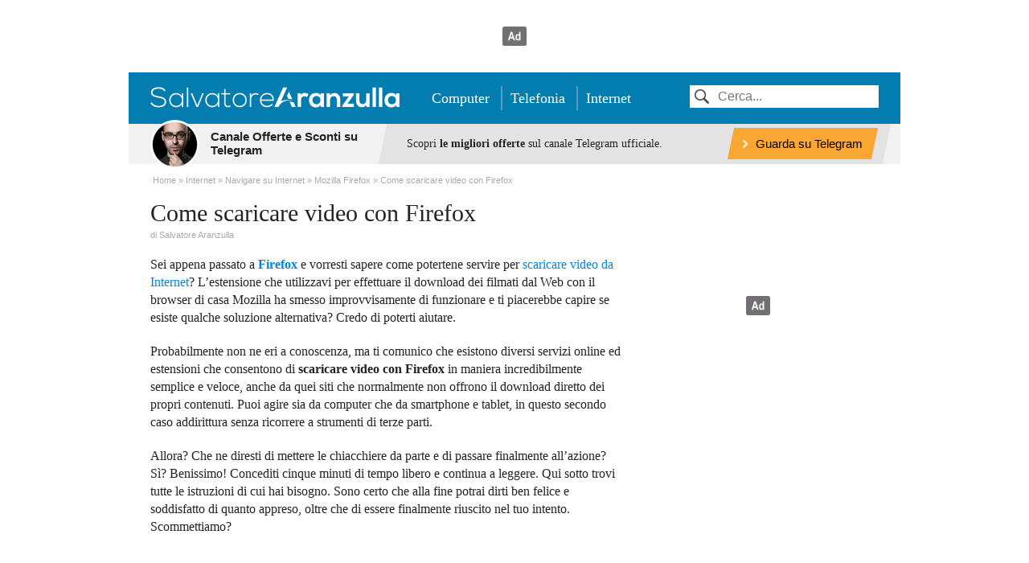

--- FILE ---
content_type: text/html; charset=UTF-8
request_url: https://www.aranzulla.it/come-scaricare-video-con-firefox-945790.html
body_size: 93333
content:
<!DOCTYPE html><html
lang="it-IT"><head><meta
charset="UTF-8"><meta
property="fb:pages" content="185733358679"/><title>Come scaricare video con Firefox | Salvatore Aranzulla</title><meta
name="viewport" content="width=device-width"><style>body{color:#232323;font:16px Georgia,"Times New Roman",Times,serif;line-height:22px;margin:0;-ms-word-wrap:break-word;word-wrap:break-word}a{color:#0086df;text-decoration:none}a:hover{text-decoration:underline}a img{border:none}.AffLink{color:#232323}.AffLink:hover{text-decoration:none}h1,.heading1,h2,.heading2,h3,.heading3,h4,.heading4,h5,.heading5,h6,.heading6{font-weight:400;font-style:normal;margin:0;line-height:100%;display:block}h1,.heading1{font-size:30px}h2,.heading2{font-size:21px}h4,.heading4{font-size:16px}.entry>h1,.entry>h2,.entry>h3,.entry>h4,.entry>h5,.entry>h6{clear:both}p{margin:0}ul,ol{list-style-type:none;padding-left:0;margin:0}figure,header,footer,nav,article,section{margin:0}.entry p{margin-bottom:20px}.entry li{margin-bottom:10px}.entry h2,.entry h3{margin-bottom:20px;margin-top:30px}.entry ol{list-style-type:decimal}.entry ul{list-style-type:disc}.entry ol,.entry ul{padding-left:40px}.entry blockquote p{margin:0}.entry blockquote,.buyBox{background-color:#f1f1f1;padding:18px;margin-right:20px;margin-left:20px;float:none;clear:left}.entry img,.entry .wp-caption{max-width:100%;height:auto}.small{font:12px/19px Arial,Helvetica,Geneva,sans-serif}.banner{margin-bottom:30px}#ad-leaderboard{display:block;line-height:0}#page{position:relative;padding-top:3px;background-color:#fff;padding-left:27px;padding-right:27px}#header{position:relative;background-color:#037db0;margin-right:auto;height:64px;margin-left:auto;width:960px}#header .content{display:block;padding-top:16px;height:30px}#aranzulla-logo,#primaryNav{float:left;margin-top:0}#aranzulla-logo img{width:310px;height:30px}#primaryNav{line-height:33px;margin-left:30px}#search{float:right}#search input{width:190px;border:none;font:16px "Helvetica Neue",Arial,Helvetica,Geneva,sans-serif;padding:5px 10px 5px 35px;background:url([data-uri]) 6px 5px no-repeat #fff;background-size:18px}#primaryNav li{font-size:18px;border-right:2px solid #599cc1;padding:5px 14px 5px 10px;position:relative}#primaryNav li:last-child{border:none}#primaryNav a{color:#fff;font-size:18px}#footer{width:936px;margin-right:auto;margin-left:auto;font:12px Arial,Helvetica,Geneva,sans-serif;border-top:1px solid #dbdbdb;padding-top:9px;padding-bottom:20px;clear:both}#footer ul{margin-left:5px}#footer a{color:#4d4e50;border-right-style:solid;padding-right:5px;margin-right:3px;border-width:1px;border-color:#dadbda}#pageContent{width:588px;float:left;margin-bottom:40px}#pageContentHead{margin-bottom:15px;margin-top:15px}#sidebar{float:right;width:300px;overflow:auto;margin-bottom:40px;margin-top:20px}.column{float:right;width:285px;overflow:auto}.center{text-align:center}.inline{display:inline}.inline li{display:inline}.breadcrumbs li,.breadcrumbs li a,span.author,span.author a{display:inline;font-family:Arial,Helvetica,Geneva,sans-serif;font-size:11px;color:#a9a9a9}.breadcrumbs li:before{padding-right:3px;content:' \00BB'}.breadcrumbs li:first-child:before{content:""}.column{float:left}.separator{border-color:#a9a9a9;border-style:dotted;border-width:0 0 1px}.content,.content--locked{width:906px;margin-right:auto;margin-left:auto;z-index:100;position:relative}.box{background-color:#f1f1f1;border:1px solid #dbdbdb;border-top-style:none;border-left-style:none;padding:18px}.box a{color:#232323}.pagination{display:block;margin-top:25px;text-align:center}.pagination li{display:inline-block;*display:inline;zoom:1;list-style:none;font:13px/13px Arial,Helvetica,Geneva,sans-serif;margin-right:8px}.pagination li a{text-transform:uppercase;color:#333;border:1px solid #d7d7d7;padding:2px 5px}.pagination li .current{background-color:#0086df;color:#fff;border:1px solid #1478da;padding:2px 5px}.error .alert404{margin-top:28px;margin-bottom:30px}.error h1{margin-bottom:5px}.error h1 .big{font-size:60px !important;display:block;line-height:100%;margin-bottom:10px}.error .alert404 p{font-size:20px;color:#a3a3a3;margin-top:10px;display:block;margin-bottom:0}.error .emoticon{font-size:80px;line-height:110px}.contentList{margin-bottom:30px}.subCat .contentList{margin-top:20px}.contentPreview{overflow:auto;border-color:#a9a9a9;border-style:dotted;border-width:0;border-bottom-width:1px;border-top-width:1px;padding-bottom:23px;margin-bottom:23px;padding-top:23px;margin-top:20px;position:relative}.contentPreview .heading2{margin-bottom:15px}.archive .contentPreview figure{padding-left:18px}.articleGrid{clear:both;margin-bottom:30px}.articleGrid .contentPreview{border:none;margin-top:0;position:relative;padding:0 0 20px;margin-bottom:0}.articleGrid .heading4{margin-bottom:14px}.articleGrid .column:nth-child(2n){margin-left:18px}.row{clear:both;overflow:auto}#pageContent .contentList ul{margin:0}#pageContent.subCat .contentList ul{border-color:#a9a9a9;border-style:dotted;border-width:0;border-top-width:1px}#pageContent .contentList ul.column{padding-top:15px}#pageContent .contentList ul.column:last-child{padding-left:18px}#pageContent .contentList li{padding-top:4px;padding-bottom:4px}#pageContent .contentList li.separator{padding-top:18px;padding-bottom:18px}.contentList .heading2{margin-bottom:10px}.contentList h2{padding-bottom:14px;border-color:#a9a9a9;border-style:dotted;border-width:0 0 1px}#sidebar .contentList h2{padding-bottom:12px}#sidebar .contentList.box h2{border:none}.contentList li{padding-top:8px;padding-bottom:7px}.contentList.box li{padding-top:5px;padding-bottom:4px}.contentList.box li li{display:inline-block;*display:inline;zoom:1;padding-top:5px;padding-bottom:4px;padding-right:5px;font:12px Arial,Helvetica,Geneva,sans-serif}.contentList.box li li a{border-right:1px solid #cdcdcd;padding-right:5px}.contentList.box li li:last-child a{border-right:none}.contentPreview a img{display:block}#about{padding:15px;margin-bottom:30px}#about h2{margin-bottom:10px}#about .small{color:#7b7b7b;float:left}#about li{border-right:1px solid #8b8b8b;padding-right:10px;margin-right:6px}#about li:last-child{border:none}#about .bio{width:183px;float:left;margin-bottom:8px}#about figure{float:right}#about figure img{width:80px}#about footer{border-color:#a9a9a9;border-style:dotted;border-width:0 0 1px;border-bottom-width:0;border-top-width:1px;padding-top:13px;overflow:auto;clear:left}.home h1{font-size:21px;margin-top:20px}.titleOverlay{display:block;position:absolute;bottom:34px;width:100%}.articleGrid .titleOverlay{bottom:30px}.titleOverlay span{background-color:#fff;margin-right:10px;margin-left:10px;padding:10px}.articleGrid .titleOverlay span{margin-left:10px;margin-right:10px}.titleOverlay .heading2{margin:0}.button{font-size:14px;display:inline-block;*display:inline;zoom:1;padding:7px 10px;line-height:1.2;border-radius:3px}.button:hover{text-decoration:none}.button--block{font-size:16px;margin:20px auto 0 auto;text-decoration:none;color:#fff;background-color:#037db0;padding:10px 14px;display:table}.button--block-wide{font-size:16px;text-decoration:none;color:#fff;background-color:#037db0;padding:10px 14px;display:block;margin:20px 10px 0;text-align:center}.button--block:hover,.button--block-wide:hover{background-color:#0a648a}.button-group{display:block;margin-top:20px;text-align:center}.button-group .button--block{display:inline-block;margin:0 10px}.buyBox{background-color:#fbfbfb;border:1px none #dbdbdb;border-bottom-style:solid;margin-left:0;margin-right:0;margin-bottom:20px;display:block}.buyBox:hover{background-color:#f4f4f4;text-decoration:none}.buyBox h5{color:#000;font-size:16px;font-weight:700;margin-bottom:0;line-height:1.4}.buyBox .price{font-size:14px;color:#000;margin-bottom:10px;display:block}.buyBox .price__old{text-decoration:line-through}.buyBox .productPic{float:left}.buyBox .productPic img{border:1px solid #dbdbdb;max-width:75px;max-height:75px}.buyBox .productData{display:block;margin-left:100px}.buyBox.noThumb .productData{margin-left:0}.buyBox .button{background-color:#f5c056;color:#000}.buyBox .button:hover{background-color:#fc6}.adslBox{margin-bottom:30px}.adslBox header{text-align:left;padding-bottom:10px;padding-top:5px;width:100%;overflow:auto}.adslBox header h3{display:block;float:left;width:70%;margin-top:0;line-height:1.4;margin-bottom:0;padding-left:5px}.adslBox header img{float:right}.adslItem{background-color:#fbfbfb;border-bottom:1px solid #dbdbdb;overflow:auto;padding:15px 0 15px 15px}.adslItem:hover{background-color:#f4f4f4}.adslItem .name{width:50%;float:left;min-height:100px;position:relative;padding-right:3%}.adslItem .name .small{width:110px}.adslItem .name h4,.adslItem .price .title .price{font-size:16px;line-height:1.2}.adslItem .name h4{width:50%;float:left}.adslItem .name .title img{float:left;padding-right:5%;width:45%}.adslItem>.price,.adslItem>.cta{float:left;text-align:center;border-left:1px solid #dbdbdb;min-height:100px;position:relative}.adslItem>.price{padding-left:3%;padding-right:3%;width:22%}.adslItem>.price .title strong{color:#008300}.adslItem>.cta{width:18%}.adslItem>.cta .button{display:block;*display:inline;zoom:1;background-color:#f5c056;color:#000;margin:0 5px 10px}.adslItem>.cta .button.request{background-color:#81b743;color:#fff}.adslItem>.cta .button:hover{background-color:#fc6}.adslItem>.cta .button.request:hover{background-color:#749e43}.adslItem .title .price,.adslItem .title,.adslItem .small{display:block;clear:left}.adslItem .small{font-size:12px;color:#7a7a7a;line-height:1.6;padding-top:15px;text-align:center;position:absolute;bottom:0;left:0;right:0}.adslItem .small strong{display:block;width:100%}.header--locked{margin:0 auto;text-align:center;padding:60px 0}.header--locked .logo{width:380px;height:auto;display:block;margin-bottom:15px}.header--locked .icon{width:60px;height:auto;display:inline-block;margin-right:25px;vertical-align:top}.header--locked>div{display:inline-block;text-align:left}.header--locked .button--blue{margin-top:20px;clear:left;display:inline-block}.intro--locked:before{content:'';width:0;height:0;border-style:solid;border-width:20px 12.5px 0;border-color:#fff transparent transparent;position:absolute;top:0;left:50%}.intro--locked{position:relative;background-color:#037db0;color:#fff;text-align:center;padding-top:45px}.intro--locked h1{font-size:36px;margin-bottom:12px}.intro--locked__nav{font-family:Arial,Helvetica,Geneva,sans-serif;font-size:21px;background-color:#fff;width:760px;margin:30px auto 0;padding-top:25px;padding-bottom:25px}.intro--locked__nav li{display:inline-block;margin:10px;text-decoration:underline}.intro--locked__nav li:last-child{margin-right:0}.intro--locked__nav .icon{display:inline-block;vertical-align:middle;height:40px;width:auto;margin-right:10px}.content--locked{width:600px;text-align:center}.instructions{padding-top:50px}.instructions h3{display:block;margin-top:0;line-height:1.4;margin-bottom:20px;font-size:30px;color:#000}.instructions__step{text-align:left;border-radius:5px;clear:left;display:block;background-color:#f3f3f3;padding:25px;margin-bottom:30px}.instructions__step p{margin-bottom:25px}.instructions__step img{display:block;clear:left;max-width:100%;height:auto;-webkit-box-shadow:0 0 8px 0 rgba(0,0,0,.3);box-shadow:0 0 8px 0 rgba(0,0,0,.3)}.instructions__step .button,.button--blue{background-color:#037db0;color:#fff;padding:15px 25px;font-size:18px}.instructions__step .button:hover,.button--blue:hover{background-color:#036690;text-decoration:none}.scrivimi{padding-bottom:50px;padding-top:20px}.button--toTop{border:3px solid #fff;z-index:999999;position:fixed;bottom:30px;right:30px;display:block;width:50px;height:50px;background-color:#037db0;border-radius:50%;text-align:center;line-height:50px;color:#fff}.button--toTop:before{content:'';display:inline-block;width:0;height:0;border-style:solid;border-width:0 7.5px 10px;border-color:transparent transparent #fff}.button--toTop:hover{background-color:#036690;text-decoration:none}.alert{padding:30px;clear:left;background-color:#fffadf;border-radius:5px;width:760px;margin:50px auto 0;text-align:center}#pageContent .alert{width:auto;margin-bottom:50px;margin-top:20px}.c-alert-bar{width:960px;display:block;margin:0 auto;color:#232323;background-color:#f1f1f1;border-bottom:5px solid #fff;font-size:0;position:relative}.c-alert-bar__picture{position:absolute;left:0;top:-5px;margin:0}.c-alert-bar__date{display:-moz-inline-stack;display:inline-block;zoom:1;*display:inline;vertical-align:top;width:33%;line-height:14px;padding:7px 20px 5px 75px;-webkit-box-sizing:border-box;box-sizing:border-box}.c-alert-bar__date__title{font-family:Arial,Helvetica,Geneva,sans-serif;font-size:15px;font-weight:700;line-height:17px;margin-bottom:4px;color:#232323;display:block}.c-alert-bar__date__time{display:-moz-inline-stack;display:inline-block;zoom:1;*display:inline;vertical-align:top;font-size:12px;line-height:14px}.c-alert-bar__text{position:relative;display:-moz-inline-stack;display:inline-block;zoom:1;*display:inline;vertical-align:top;width:67%;background-color:#e3e3e3;padding:5px 10px 6px 20px;-webkit-box-sizing:border-box;box-sizing:border-box}.c-alert-bar__text:before{content:'';width:20px;position:absolute;top:0;bottom:0;left:-10px;background-color:#e3e3e3;-webkit-transform:skewX(-12deg);transform:skewX(-12deg);z-index:-1}.c-alert-bar__text:after{content:'';width:20px;position:absolute;top:0;bottom:0;right:-10px;background-color:#e3e3e3;-webkit-transform:skewX(-12deg);transform:skewX(-12deg);z-index:-1}.c-alert-bar__text__caption{display:-moz-inline-stack;display:inline-block;zoom:1;*display:inline;width:60%;font-size:14px;line-height:16px;position:absolute;top:50%;-webkit-transform:translateY(-50%);transform:translateY(-50%);*line-height:50px;*top:0;}.c-alert-bar__text__button,.c-alert-bar__text__button:link,.c-alert-bar__text__button:visited{position:relative;float:right;font-family:Arial,Helvetica,Geneva,sans-serif;font-size:15px;background-color:#067eb2;color:#fff;font-weight:700;display:block;height:39px;line-height:39px;white-space:nowrap;max-width:30%;padding:0 10px;cursor:pointer;z-index:1}.c-alert-bar__text__button:before{content:'';width:20px;position:absolute;top:0;bottom:0;left:-5px;background-color:#067eb2;-webkit-transform:skewX(-12deg);transform:skewX(-12deg);z-index:-1}.c-alert-bar__text__button:after{content:'';width:20px;position:absolute;top:0;bottom:0;right:-5px;background-color:#067eb2;-webkit-transform:skewX(-12deg);transform:skewX(-12deg);z-index:-1}.c-alert-bar--amazon .c-alert-bar__text__button,.c-alert-bar--amazon .c-alert-bar__text__button:link,.c-alert-bar--amazon .c-alert-bar__text__button:visited,.c-alert-bar--amazon .c-alert-bar__text__button:before,.c-alert-bar--amazon .c-alert-bar__text__button:after{color:#000;font-weight:400;background-color:#f9a633}.c-alert-bar__text__button span{margin-left:10px;height:39px;line-height:39px}.c-alert-bar:hover{text-decoration:none}.c-alert-bar__text__button:hover,.c-alert-bar__text__button:hover:before,.c-alert-bar__text__button:hover:after{background-color:#0e6d96;text-decoration:none}.c-alert-bar--amazon .c-alert-bar__text__button:hover,.c-alert-bar--amazon .c-alert-bar__text__button:hover:before,.c-alert-bar--amazon .c-alert-bar__text__button:hover:after{background-color:#ef9519}#corrList li{overflow:auto;zoom:1;padding-top:10px;padding-bottom:10px;margin-bottom:0;position:relative}#corrList li .label{margin-left:110px;display:block}#corrList li img{float:left}@media only screen and (max-width:960px){#header{width:100%;height:auto;text-align:center;padding-bottom:10px}#header .content{height:auto}#aranzulla-logo,#primaryNav{float:none}#aranzulla-logo img{max-width:100%}#primaryNav{margin:5px 0 10px}#primaryNav li{padding-right:5px;padding-left:5px;position:relative}#primaryNav a{color:#fff;font-size:14px}#search{float:none;margin-bottom:10px;margin-top:10px;width:100%}figure{margin-top:20px;margin-bottom:20px}#page{padding-right:5%;padding-left:5%}.button--block{display:block;margin-left:10px;margin-right:10px;text-align:center}.button-group .button--block{margin-top:10px;margin-left:10px;margin-right:10px;display:block}.content,.content--locked{width:90%;margin-right:auto;margin-left:auto;float:none}#sidebar,#footer,#pageContent,.contentPreview{width:100%;margin-left:0;margin-right:0;padding-left:0;padding-right:0}#about figure{margin-top:0}#about figure img{width:70px}.breadcrumbs{line-height:100%;padding-top:10px;padding-bottom:10px}.articleGrid .column{margin-left:0 !important}.contentPreview a img,.archive .contentPreview figure img{display:block;width:100%;height:auto}.articleGrid .contentPreview{margin-bottom:20px}.articleGrid .titleOverlay{position:absolute;bottom:10px}.column{width:100%;padding:0 !important}#footer{text-align:center;padding-top:20px}#footer ul{display:block;margin-top:5px}.buyBox .productPic{float:right;margin-left:35px;margin-right:0}.buyBox .productData{margin-left:0}.adslBox header{text-align:center}.adslBox header img{float:none}.adslBox header h3{width:100%;margin-bottom:15px;padding-left:0}.adslItem .name,.adslItem>.price,.adslItem>.cta{width:100%;border:none;padding:0}.adslItem{padding-right:15px}.adslItem .name{padding-bottom:15px}.adslItem .title{text-align:center}.adslItem .title h4{display:block;float:none;text-align:center;width:auto !important}.adslItem .title img{float:none !important;padding-right:0 !important;width:auto !important}.adslItem .button{margin-top:15px !important;display:block;width:80%}.adslItem>.cta .button{display:inline-block;margin-bottom:0;margin-top:25px}.adslItem .small{width:100% !important;position:relative;padding-top:5px}.adslItem .small strong{display:inline}.adslItem>.name,.adslItem>.price,.adslItem>.cta{min-height:1px;float:none}.intro--locked{padding-left:20px;padding-right:20px}.intro--locked__nav{width:100%}.intro--locked__nav li{display:block;text-align:left;margin-left:20px;margin-bottom:10px}.instructions{padding-top:15px}.alert{width:auto;padding:30px}.c-alert-bar{width:100%}.c-alert-bar__date{width:40%}.c-alert-bar__text{width:60%}.c-alert-bar__text__caption{width:48%}.c-alert-bar__text__button,.c-alert-bar__text__button:link,.c-alert-bar__text__button:visited{max-width:45%;font-size:14px}}@media only screen and (max-width:767px){.header--locked{padding-left:20px;padding-right:20px}.header--locked .logo{width:100%;margin-top:20px}.header--locked .icon{margin:0}.header--locked h2{line-height:1.3}.c-alert-bar__picture{height:47px;top:50%;transform:translateY(-50%)}.c-alert-bar__picture img{width:47px;height:47px}.c-alert-bar__date{width:auto;padding:10px 50px 10px 55px}.c-alert-bar__date__title{font-size:14px;margin-bottom:0}.c-alert-bar__date__time{display:none}.c-alert-bar__text{width:auto;position:static;background-color:transparent;padding:0}.c-alert-bar__text:before{display:none}.c-alert-bar__text:after{display:none}.c-alert-bar__text__caption{display:none}.c-alert-bar__text__button,.c-alert-bar__text__button:link,.c-alert-bar__text__button:visited{position:absolute;right:0;top:50%;transform:translateY(-50%);width:10px;height:auto;max-width:none;background-color:#c1c1c1;line-height:10px;margin-right:calc(0px - ((100%/90*100))*5/100);padding:14px 15px 14px 5px}.c-alert-bar__text__button:before{background-color:#c1c1c1;left:-10px}.c-alert-bar__text__button:after{display:none}.c-alert-bar__text__button span{display:none}.c-alert-bar__text__button:hover,.c-alert-bar__text__button:hover:before,.c-alert-bar__text__button:hover:after{background-color:#c1c1c1}}.c-card{background-color:#f7f7f7;padding:0 16px 12px}.c-card__picture{margin:0 -16px 16px}.c-card__picture img{display:block;width:100%;height:auto}.c-card__header{margin-bottom:18px}.c-card__title{color:#000;font-family:Georgia,"Times New Roman",Times,serif;font-size:21px;line-height:1;font-weight:400;margin-top:5px !important;margin-bottom:0 !important}.c-card__subtitle{color:#999;font-family:Arial,Helvetica,Geneva,sans-serif;font-size:12px;line-height:1.2;font-weight:400;text-transform:uppercase;margin-bottom:4px}.c-card__content{color:#4e4e4e;font-family:Arial,Helvetica,Geneva,sans-serif;font-size:12px;line-height:1.5}.c-card__content p{margin-bottom:12px}.c-card--inline{position:relative;background-color:transparent;padding-top:15px;padding-left:100px;border-top:1px solid #e5e5e5}.c-card--inline .c-card__picture{position:absolute;top:15px;left:0;width:80px;height:80px;margin:0}.c-card--inline .c-card__picture img{width:100%;height:100%;-o-object-fit:cover;object-fit:cover;font-family:'object-fit: cover;';border-radius:40px}#ad-sidebar-top,#ad-in-article-0,#ad-in-article-1,#ad-in-article-2,#ad-in-article-3,#ad-in-article-4,#ad-in-article-5,#ad-in-article-6,#ad-in-article-7,#ad-in-article-8,#ad-in-article-9,#ad-in-article-10,#ad-in-article-11,#ad-in-article-12,#ad-in-article-13,#ad-in-article-14,#ad-in-article-15,#ad-in-article-16,#ad-in-article-17,#ad-in-article-18,#ad-in-article-19{background-color:#fff;position:relative}#ad-leaderboard:not(.noph),#ad-sidebar-top:not(.noph),#ad-in-article-0:not(.noph),#ad-in-article-1:not(.noph),#ad-in-article-2:not(.noph),#ad-in-article-3:not(.noph),#ad-in-article-4:not(.noph),#ad-in-article-5:not(.noph),#ad-in-article-6:not(.noph),#ad-in-article-7:not(.noph),#ad-in-article-8:not(.noph),#ad-in-article-9:not(.noph),#ad-in-article-10:not(.noph),#ad-in-article-11:not(.noph),#ad-in-article-12:not(.noph),#ad-in-article-13:not(.noph),#ad-in-article-14:not(.noph),#ad-in-article-15:not(.noph),#ad-in-article-16:not(.noph),#ad-in-article-17:not(.noph),#ad-in-article-18:not(.noph),#ad-in-article-19:not(.noph){background-image:url([data-uri]);background-position:center;background-repeat:no-repeat;background-size:30px}#ad-sidebar-top{min-height:250px}#ad-sidebar-0,#ad-sidebar-1{min-height:600px}@media only screen and (min-width:961px){#ad-leaderboard{min-height:90px}#ad-in-article-0,#ad-in-article-1,#ad-in-article-2,#ad-in-article-3,#ad-in-article-4,#ad-in-article-5,#ad-in-article-6,#ad-in-article-7,#ad-in-article-8,#ad-in-article-9,#ad-in-article-10,#ad-in-article-11,#ad-in-article-12,#ad-in-article-13,#ad-in-article-14,#ad-in-article-15,#ad-in-article-16,#ad-in-article-17,#ad-in-article-18,#ad-in-article-19{min-height:280px}#sidebar-link-responsive,#bottom-link-responsive{min-height:250px;width:300px}}@media only screen and (max-width:960px){#ad-leaderboard{min-height:100px}#ad-in-article-0,#ad-in-article-1,#ad-in-article-2,#ad-in-article-3,#ad-in-article-4,#ad-in-article-5,#ad-in-article-6,#ad-in-article-7,#ad-in-article-8,#ad-in-article-9,#ad-in-article-10,#ad-in-article-11,#ad-in-article-12,#ad-in-article-13,#ad-in-article-14,#ad-in-article-15,#ad-in-article-16,#ad-in-article-17,#ad-in-article-18,#ad-in-article-19{min-height:250px}#sidebar-link-responsive,#bottom-link-responsive{min-height:250px;width:100%}}.banner>[id^=pbjs_ad-]{margin:0 auto;display:block}</style><link
rel="apple-touch-icon" sizes="57x57" href="/apple-touch-icon-57x57.png"><link
rel="apple-touch-icon" sizes="60x60" href="/apple-touch-icon-60x60.png"><link
rel="apple-touch-icon" sizes="72x72" href="/apple-touch-icon-72x72.png"><link
rel="apple-touch-icon" sizes="76x76" href="/apple-touch-icon-76x76.png"><link
rel="apple-touch-icon" sizes="114x114" href="/apple-touch-icon-114x114.png"><link
rel="apple-touch-icon" sizes="120x120" href="/apple-touch-icon-120x120.png"><link
rel="apple-touch-icon" sizes="144x144" href="/apple-touch-icon-144x144.png"><link
rel="apple-touch-icon" sizes="152x152" href="/apple-touch-icon-152x152.png"><link
rel="apple-touch-icon" sizes="180x180" href="/apple-touch-icon-180x180.png"><link
rel="icon" type="image/png" href="/favicon-32x32.png" sizes="32x32"><link
rel="icon" type="image/png" href="/favicon-194x194.png" sizes="194x194"><link
rel="icon" type="image/png" href="/favicon-96x96.png" sizes="96x96"><link
rel="icon" type="image/png" href="/android-chrome-192x192.png" sizes="192x192"><link
rel="icon" type="image/png" href="/favicon-16x16.png" sizes="16x16"><link
rel="manifest" href="/manifest.json"><meta
name="apple-mobile-web-app-title" content="Aranzulla.it"><meta
name="application-name" content="Aranzulla.it"><meta
name="msapplication-TileColor" content="#2d89ef"><meta
name="msapplication-TileImage" content="/mstile-144x144.png"><meta
name="theme-color" content="#ffffff"><meta
name='robots' content='max-image-preview:large' /><meta
property="og:type" content="article"><meta
property="og:title" content="Come scaricare video con Firefox"><meta
property="og:description" content="Sei appena passato a Firefox e vorresti sapere come potertene servire per scaricare video da Internet? L&#039;estensione che utilizzavi per effettuare il download dei filmati dal Web con il browser di casa Mozilla ha smesso improvvisamente di funzionare e ti piacerebbe capire se esiste qualche soluzione alternativa? Credo di poterti aiutare."><meta
property="og:locale" content="it_IT"><meta
property="og:url" content="https://www.aranzulla.it/come-scaricare-video-con-firefox-945790.html"><meta
property="og:site_name" content="Salvatore Aranzulla"><meta
property="og:image" content="https://www.aranzulla.it/wp-content/contenuti/2016/01/svidff0-1-1200x628.jpg"><script type="application/ld+json">{"@context":"https:\/\/schema.org","@type":"BreadcrumbList","itemListElement":[{"@type":"ListItem","position":1,"name":"Home","item":"https:\/\/www.aranzulla.it"},{"@type":"ListItem","position":2,"name":"Internet","item":"https:\/\/www.aranzulla.it\/internet"},{"@type":"ListItem","position":3,"name":"Navigare su Internet","item":"https:\/\/www.aranzulla.it\/internet\/navigare-su-internet"},{"@type":"ListItem","position":4,"name":"Mozilla Firefox","item":"https:\/\/www.aranzulla.it\/internet\/navigare-su-internet\/mozilla-firefox"},{"@type":"ListItem","position":5,"name":"Come scaricare video con Firefox","item":"https:\/\/www.aranzulla.it\/come-scaricare-video-con-firefox-945790.html"}]}</script><link
rel='canonical' href='https://www.aranzulla.it/come-scaricare-video-con-firefox-945790.html' /> <script>var gptConf={"emit_ads":1,"is_home":0,"is_single":1,"is_logged":0,"paywall":0};</script> <link
rel="preload" href="/_adv/prebid10.19.0.js" as="script"><link
rel="preload" href="https://config.aps.amazon-adsystem.com/configs/3339" as="script" /><link
rel="preload" href="https://client.aps.amazon-adsystem.com/publisher.js" as="script" /><link
rel="preload" href="https://securepubads.g.doubleclick.net/tag/js/gpt.js" as="script"><link
rel="dns-prefetch" href="https://ib.adnxs.com"><link
rel="dns-prefetch" href="https://grid-bidder.criteo.com"><link
rel="dns-prefetch" href="https://fastlane.rubiconproject.com"><link
rel="dns-prefetch" href="https://hbopenbid.pubmatic.com"><link
rel="dns-prefetch" href="https://a.teads.tv"><link
rel="dns-prefetch" href="https://htlb.casalemedia.com"><link
rel="dns-prefetch" href="https://bid2.videostep.com"><link
rel="dns-prefetch" href="https://aax.amazon-adsystem.com"><link
rel="preload" href="https://cdn.confiant-integrations.net/H0bYLke3NDpdNYqDHOtHrGnGNgY/gpt_and_prebid/config.js" as="script"></head><body><div
id='ad-leaderboard'></div><header
id="header"><div
class="content">
<a
href="https://www.aranzulla.it" class="logo" id="aranzulla-logo"><img
src="https://www.aranzulla.it/web/themes/sa2014/img/logo.png" alt="Salvatore Aranzulla" width="310" height="30"></a><nav
id="primaryNav" role="navigation"><ul
class="inline"><li><a
href="https://www.aranzulla.it/computer">Computer</a></li><li><a
href="https://www.aranzulla.it/telefonia">Telefonia</a></li><li><a
href="https://www.aranzulla.it/internet">Internet</a></li></ul></nav><form
action="https://www.aranzulla.it" id="search">
<input
type="text" name="s" data-type="searchinput" class="text" placeholder="Cerca..."></form></div></header><div
class="c-alert-bar c-alert-bar--amazon"><div
class="content"><figure
class="c-alert-bar__picture">
<a
href="https://t.me/salvatore_aranzulla_offerte" target="_blank" rel="nofollow"><img
src="https://www.aranzulla.it/web/themes/sa2014/img/aranzulla.png" width="61" height="61"></a></figure><div
class="c-alert-bar__date">
<a
class="c-alert-bar__date__title" href="https://t.me/salvatore_aranzulla_offerte" target="_blank" rel="nofollow">Canale Offerte e Sconti su Telegram</a></div><div
class="c-alert-bar__text">
<span
class="c-alert-bar__text__caption">Scopri <strong>le migliori offerte</strong> sul canale Telegram ufficiale.</span>
<a
class="c-alert-bar__text__button" href="https://t.me/salvatore_aranzulla_offerte" target="_blank" rel="nofollow"><img
src="https://www.aranzulla.it/web/themes/sa2014/img/arrow.png" width="6" height="10"><span>Guarda su Telegram</span></a></div></div></div><div
id="page" class="content"><ol
class="breadcrumbs"><li><a
href="https://www.aranzulla.it" class="title"><span>Home</span></a></li><li><a
href="https://www.aranzulla.it/internet" class="title"><span>Internet</span></a></li><li><a
href="https://www.aranzulla.it/internet/navigare-su-internet" class="title"><span>Navigare su Internet</span></a></li><li><a
href="https://www.aranzulla.it/internet/navigare-su-internet/mozilla-firefox" class="title"><span>Mozilla Firefox</span></a></li><li><a
href="https://www.aranzulla.it/come-scaricare-video-con-firefox-945790.html" class="title"><span>Come scaricare video con Firefox</span></a></li></ol><div
id="pageContent" class="post"><article><header
id="pageContentHead"><h1>Come scaricare video con Firefox</h1>
<span
class="author">di <a
href="https://www.aranzulla.it/informazioni-generali-su-salvatore-aranzulla"
rel="author">Salvatore Aranzulla</a>                    </span></header><section
class="entry" id="entry-content"><p
data-w="51" data-c="51">Sei appena passato a <strong><a
href="https://www.aranzulla.it/firefox-download-38767.html">Firefox</a></strong> e vorresti sapere come potertene servire per <a
href="https://www.aranzulla.it/come-scaricare-video-da-internet-senza-installare-programmi-1024922.html">scaricare video da Internet</a>? L&rsquo;estensione che utilizzavi per effettuare il download dei filmati dal Web con il browser di casa Mozilla ha smesso improvvisamente di funzionare e ti piacerebbe capire se esiste qualche soluzione alternativa? Credo di poterti aiutare.</p><p
data-w="65" data-c="116">Probabilmente non ne eri a conoscenza, ma ti comunico che esistono diversi servizi online ed estensioni che consentono di <strong>scaricare video con Firefox</strong> in maniera incredibilmente semplice e veloce, anche da quei siti che normalmente non offrono il download diretto dei propri contenuti. Puoi agire sia da computer che da smartphone e tablet, in questo secondo caso addirittura senza ricorrere a strumenti di terze parti.</p><p
data-w="61" data-c="177">Allora? Che ne diresti di mettere le chiacchiere da parte e di passare finalmente all&rsquo;azione? S&igrave;? Benissimo! Concediti cinque minuti di tempo libero e continua a leggere. Qui sotto trovi tutte le istruzioni di cui hai bisogno. Sono certo che alla fine potrai dirti ben felice e soddisfatto di quanto appreso, oltre che di essere finalmente riuscito nel tuo intento. Scommettiamo?</p><div
id="ad-in-article-0" class="banner"></div><h2 data-w="1" data-c="178">Indice</h2><ul
data-w="45" data-c="223"><li><a
href="#chapter1">Come scaricare qualsiasi video con Firefox</a><ul><li><a
href="#sub-chapter1">Come scaricare video con Firefox: PC</a></li><li><a
href="#sub-chapter2">Come scaricare video con Firefox: Mac</a></li><li><a
href="#sub-chapter3">Come scaricare video con Firefox: estensione</a></li></ul></li><li><a
href="#chapter2">Come scaricare video con Firefox: Android</a></li><li><a
href="#chapter3">Come scaricare video con Firefox: iPhone e iPad</a></li><li><a
href="#chapter4">Come scaricare video da Facebook con Firefox</a></li></ul><p
data-w="0" data-c="223"><a
name="chapter1"></a></p><h2 data-w="6" data-c="229">Come scaricare qualsiasi video con Firefox</h2><p
data-w="31" data-c="260">Se desideri scoprire <strong>come scaricare qualsiasi video con Firefox</strong>, trovi segnalati proprio qui di seguito gli strumenti che ritengo tu faccia bene ad adoperare per riuscirci e le relative istruzioni d&rsquo;uso.</p><p
data-w="0" data-c="260"><a
name="sub-chapter1"></a></p><h3 data-w="6" data-c="266">Come scaricare video con Firefox: PC</h3><p
data-w="0" data-c="266"><img
fetchpriority="high" decoding="async" src="https://www.aranzulla.it/wp-content/contenuti/2022/06/t367nzci.jpg" alt="Google" width="610" height="380"></p><p
data-w="42" data-c="308">Se &egrave; tua intenzione <strong>scaricare video con Firefox</strong> agendo da PC, non devi far altro che avviare la riproduzione del filmato di tuo interesse, eseguire un <strong>clic destro</strong> su quest&rsquo;ultimo e selezionare la voce <strong>Salva video come</strong> dal menu che si apre.</p><p
data-w="49" data-c="357">Come dici? Il sito da cui stai cercando di scaricare il video usa un player personalizzato che non permette di <a
href="https://www.aranzulla.it/come-scaricare-video-gratis-923528.html">scaricare video</a> nel modo &ldquo;classico&rdquo; appena descritto? Niente panico: in questo caso puoi avvalerti di alcuni servizi online adibiti proprio al download dei filmati disponibili sui principali siti Internet.</p><p
data-w="37" data-c="394">Uno di questi &egrave; <strong>VIDO</strong>, che &egrave; totalmente gratuito, molto facile da usare, non richiede la registrazione di un account e permette di salvare i video di proprio interesse in vari formati e risoluzioni (anche solo audio).</p><p
data-w="34" data-c="428">Per servirtene, collegati alla <a
href="https://vido.download/" rel="nofollow" target="_blank">home page di VIDO</a> da Firefox, inserisci il link del video da scaricare nel <strong>campo di testo</strong> apposito situato al centro e fai clic sul pulsante <strong>Go</strong> collocato a destra.</p><p
data-w="46" data-c="474">In seguito, individua il formato e la risoluzione che preferisci per il filmato dalle sezioni <strong>Video</strong> e <strong>More video</strong> comparse in basso e premi sul relativo bottone <strong>Download</strong>. Se non hai modificato le impostazioni predefinite del browser, il video verr&agrave; salvato nella cartella <strong>Download</strong> del computer.</p><p
data-w="54" data-c="528">Se procedendo come ti ho appena spiegato non viene avviato il download del video, ma vedi comparire una nuova pagina con il player contenente il filmato, per scaricare comunque il contenuto facci <strong>clic destro</strong> sopra con il mouse e seleziona la voce per eseguire il download del video annessa al menu contestuale di Firefox.</p><p
data-w="47" data-c="575">Qualora il funzionamento di VIDO non ti avesse soddisfatto, puoi valutare di rivolgerti a delle <strong>soluzioni alternative</strong>, ad esempio <strong><a
href="https://it1.savefrom.net/118/" rel="nofollow" target="_blank">Savefrom</a></strong>, di cui ti ho parlato in dettaglio insieme ad altri servizi di questo tipo nella mia guida specifica su <a
href="https://www.aranzulla.it/come-scaricare-video-da-internet-senza-installare-programmi-1024922.html">come scaricare video da Internet senza installare programmi</a>.</p><p
data-w="0" data-c="575"><a
name="sub-chapter2"></a></p><h3 data-w="6" data-c="581">Come scaricare video con Firefox: Mac</h3><p
data-w="0" data-c="581"><img
decoding="async" class="alignnone size-full wp-image-1337428" src="https://www.aranzulla.it/wp-content/contenuti/2016/11/15638a21.jpg" alt="MacBook" width="610" height="343"></p><p
data-w="32" data-c="613">Se possiedi un <strong><a
href="https://www.aranzulla.it/quale-mac-comprare-362719.html">Mac</a></strong> e vuoi scaricare video con Firefox, le soluzioni a cui affidarti e le relative istruzioni d&rsquo;uso sono le medesime che ti ho indicato nel <a
href="#sub-chapter1">passo precedente</a> riguardo Windows.</p><p
data-w="0" data-c="613"><a
name="sub-chapter3"></a></p><h3 data-w="6" data-c="619">Come scaricare video con Firefox: estensione</h3><p
data-w="0" data-c="619"><img
decoding="async" class="alignnone size-full wp-image-1380652" src="https://www.aranzulla.it/wp-content/contenuti/2016/01/e64c737d.jpg" alt="Video DownloadHelper Firefox" width="610" height="488"></p><p
data-w="105" data-c="724">Puoi valutare di scaricare video con Firefox anche ricorrendo all&rsquo;uso di un&rsquo;apposita <strong>estensione</strong>, come nel caso di <strong>Video DownloadHelper</strong>, una delle pi&ugrave; famose e delle pi&ugrave; complete. &Egrave; in grado di &ldquo;catturare&rdquo; i video presenti su qualsiasi pagina Web e di effettuarne il download. Di base &egrave; gratis, ma con possibilit&agrave; di abbonamento Premium (al costo di 18,50 euro una tantum) per sbloccare funzioni avanzate (es. conversione in solo audio). Da notare che richiede l&rsquo;accesso ai dati di navigazione, per cui non &egrave; possibile garantire al 100% che non collezioni dati, ergo vale la pena servirsene solo se strettamente necessario (come praticamente qualsiasi altra estensione per browser).</p><p
data-w="59" data-c="783">Ci&ograve; detto, per installare Video DownloadHelper su Firefox, visita la <a
href="https://addons.mozilla.org/it/firefox/addon/video-downloadhelper/" rel="nofollow" target="_blank">pagina dello store di Mozilla dedicata all&rsquo;add-on</a>, premi sul tasto <strong>Aggiungi a Firefox</strong>, dunque su quello <strong>Installa</strong> e poi sul pulsante <strong>OK</strong> per chiudere la notifica visualizzata. Completata la procedura per l&rsquo;installazione, vedrai comparire l &lsquo;<strong>icona</strong> di Video DownloadHelper nella parte in alto a destra della finestra di Firefox.</p><p
data-w="45" data-c="828">Successivamente, recati sulla pagina Web su cui si trova il <strong>video</strong> che vuoi scaricare, facci <strong>clic destro</strong> sopra con il mouse, seleziona la voce <strong>Video DownloadHelper</strong> dal menu contestuale visualizzato e scegli il <strong>formato</strong> e la <strong>risoluzione</strong> di output che preferisci dall&rsquo;ulteriore menu che compare.</p><p
data-w="100" data-c="928">In alternativa a come ti ho spiegato poc&rsquo;anzi, dopo aver raggiunto la pagina Web su cui si trova il video da scaricare, puoi fare clic sull&rsquo;<strong>icona</strong> di Video DownloadHelper e selezionare il pulsante con la <strong>freccia</strong> in corrispondenza del <strong>formato</strong> e della <strong>risoluzione</strong> di esportazione che preferisci dal riquadro che compare, dopodich&eacute; premi sul tasto <strong>Scaricamento veloce</strong> (per salvare il video nella cartella predefinita per i download dal browser), su quello <strong>Scarica</strong> (per scegliere la posizione di output) oppure su quello <strong>Scarica e Converti</strong> (per eseguire la conversione in un formato a piacere e procedere poi con il download).</p><p
data-w="81" data-c="1009">Tieni presente che a seconda del protocollo di video streaming utilizzato dal sito, ad esempio per il protocollo HLS impiegato da molti portali, noterai comparire un messaggio indicante il fatto che &egrave; necessario usare un&rsquo;<strong>applicazione integrativa</strong>. In questi casi, acconsenti alla cosa premendo sul pulsante <strong>Usa l&rsquo;Applicazione integrativa</strong> e poi sul tasto <strong>Installa app integrativa</strong>, dunque sul bottone <strong>Download</strong> corrispondente al sistema operativo in uso sul computer. In seguito, avvia il <strong>file</strong> scaricato e attieniti alla procedura di setup proposta.</p><p
data-w="51" data-c="1060">Qualora Video DownloadHelper non ti avesse soddisfatto, puoi decidere di ricorrere all&rsquo;uso di <strong>soluzioni alternative</strong>: sul <a
href="https://addons.mozilla.org/it/firefox/" rel="nofollow" target="_blank">sito ufficiale di Firefox dedicato agli add-ons</a> ce ne sono tantissime. Tuttavia bisogna sempre prestare la massima attenzione a quali strumento di questo tipo vengono adoperati, in quanto potrebbero mettere a rischio la propria privacy.</p><p
data-w="0" data-c="1060"><a
name="chapter2"></a></p><h2 data-w="6" data-c="1066">Come scaricare video con Firefox: Android</h2><p
data-w="0" data-c="1066"><img
loading="lazy" decoding="async" class="alignnone size-full wp-image-1365007" src="https://www.aranzulla.it/wp-content/contenuti/2022/04/a3g653yy.jpg" alt="Scaricare video da Internet" width="610" height="658"></p><p
data-w="38" data-c="1104">Possiedi uno <strong><a
href="https://www.aranzulla.it/migliori-smartphone-android-guida-allacquisto-1349365.html">smartphone Android</a></strong> (o <strong>tablet</strong>) e vorresti capire <a
href="https://www.aranzulla.it/come-scaricare-video-da-internet-senza-installare-programmi-1024922.html">come scaricare video</a> con Firefox in tal caso? Beh, ti comunico che puoi riuscirci usando un&rsquo;apposita funzionalit&agrave; integrata direttamente nel browser che consente di salvare localmente i filmati online.</p><p
data-w="37" data-c="1141">Per potertene servire, provvedi in primo luogo ad avviare l&rsquo;<a
href="https://play.google.com/store/apps/details?id=org.mozilla.firefox" rel="nofollow" target="_blank">app di Firefox</a> sul tuo dispositivo, dopodich&eacute; raggiungi la pagina Web su cui si trova il <strong>video</strong> che &egrave; tua intenzione scaricare, individualo e avviane la riproduzione.</p><p
data-w="25" data-c="1166">Successivamente, tieni il dito premuto sul filmato, attendi qualche istante affinch&eacute; compaia il menu contestuale del browser e sfiora l&rsquo;opzione <strong>Salva video</strong> in esso presente.</p><p
data-w="45" data-c="1211">Dopo aver compiuto i passaggi di cui sopra, verr&agrave; subito avviato il download del video. Per tenere traccia dello stato di completamento della procedura, richiama <strong>centro notifiche</strong> di Android, scorrendo con il dito dall&rsquo;alto verso il basso dello schermo, e osserva la barra d&rsquo;avanzamento apposita.</p><p
data-w="19" data-c="1230">Una volta ultimata la procedura di download, troverai il filmato nell&rsquo;app <strong>Galleria</strong> presente sul dispositivo, per l&rsquo;esattezza nell&rsquo;album <strong>Video</strong>.</p><p
data-w="0" data-c="1230"><a
name="chapter3"></a></p><h2 data-w="8" data-c="1238">Come scaricare video con Firefox: iPhone e iPad</h2><p
data-w="0" data-c="1238"><img
loading="lazy" decoding="async" class="alignnone size-full wp-image-1380649" src="https://www.aranzulla.it/wp-content/contenuti/2016/01/3c5aeed7.jpg" alt="iPhone" width="610" height="406"></p><p
data-w="38" data-c="1276">Ti stai domandando come scaricare video con Firefox usando <strong>iPhone</strong> e <strong>iPad</strong>? Mi dispiace deluderti, ma in tal caso non &egrave; disponibile alcuna funzione integrata come invece lo &egrave; per Android, come ti ho spiegato nel <a
href="#chapter2">passo precedente</a>.</p><p
data-w="43" data-c="1319">Questo per&ograve; non significa che tu non possa comunque riuscire nel tuo intento. Per farlo, puoi infatti avvalerti dal tuo device <strong>iOS/iPadOS</strong> dei servizi online adibiti al download dei filmati che ti ho segnalato nel <a
href="#sub-chapter1">passo a inizio guida</a> relativo al PC.</p><p
data-w="0" data-c="1319"><a
name="chapter4"></a></p><h2 data-w="7" data-c="1326">Come scaricare video da Facebook con Firefox</h2><p
data-w="0" data-c="1326"><img
loading="lazy" decoding="async" class="alignnone wp-image-1332164" src="https://www.aranzulla.it/wp-content/contenuti/2019/01/facebook-1.jpg" alt="Come scaricare video con Firefox" width="610" height="293"></p><p
data-w="55" data-c="1381">Sei finito su questo mio tutorial perch&eacute; interessato a scoprire <strong>come scaricare video da Facebook con Firefox</strong>? Se &egrave; cos&igrave;, sono felice di comunicarti che puoi avvalerti senza problemi degli strumenti per <a
href="#chapter1">computer</a>, per <a
href="#chapter2">Android</a> e per <a
href="#chapter3">iPhone e iPad</a> che ti ho segnalato nei passi precedenti, sono validi anche per lo scopo in questione.</p><p
data-w="45" data-c="1426">Per completezza d&rsquo;informazione, ti informo per&ograve; che esistono delle <strong>soluzioni ancora pi&ugrave; specifiche</strong> per il download dei filmati del celebre social network di Mark Zuckerberg. Se vuoi approfondire il discorso, ti suggerisco di consultare la mia guida dedicata proprio a <a
href="https://www.aranzulla.it/come-scaricare-video-da-facebook-12693.html">come scaricare video da Facebook</a>.</p><div
id="bottom-link-responsive" class="banner"></div><div
class="c-card c-card--inline"><figure
class="c-card__picture">
<img
loading="lazy" src="https://www.aranzulla.it/web/themes/sa2014/img/aranzulla-biografia.jpg" alt="Salvatore Aranzulla"></figure><header
class="c-card__header"><h4 class="c-card__subtitle">Autore</h4><h3 class="c-card__title">Salvatore Aranzulla</h3></header><div
class="c-card__content"><p>Salvatore Aranzulla è il blogger e divulgatore informatico più letto in Italia. Noto per aver scoperto delle vulnerabilità nei siti di Google e
Microsoft. Collabora con riviste di informatica e ha curato la rubrica tecnologica del quotidiano Il Messaggero. È il fondatore di Aranzulla.it, uno dei
trenta siti più visitati d'Italia, nel quale risponde con semplicità a migliaia di dubbi di tipo informatico. Ha pubblicato per Mondadori e
Mondadori Informatica.</p></div></div></section></article></div><div
id="sidebar"><div
id='ad-sidebar-top' class='banner'></div><div
id="sidebar-link-responsive" class="banner"></div><div
class="contentList"><header><h2>Articoli Consigliati</h2></header><ul
id="corrList"><li
class="separator">
<a
href="https://www.aranzulla.it/migliori-estensioni-firefox-1205836.html" title="Migliori estensioni Firefox">
<img
width="100" height="75" src="https://www.aranzulla.it/wp-content/contenuti/2020/04/0EBB6D0C802BDA730-1-100x75.jpg" class="attachment-related-post size-related-post wp-post-image" alt="Migliori estensioni Firefox" decoding="async" loading="lazy" />                                    <span
class="label">Migliori estensioni Firefox</span>
</a></li><li
class="separator">
<a
href="https://www.aranzulla.it/come-scaricare-video-con-chrome-945918.html" title="Come scaricare video con Chrome">
<img
width="100" height="75" src="https://www.aranzulla.it/wp-content/contenuti/2021/03/svidchrome0-100x75.jpg" class="attachment-related-post size-related-post wp-post-image" alt="Come scaricare video con Chrome" decoding="async" loading="lazy" />                                    <span
class="label">Come scaricare video con Chrome</span>
</a></li><li
class="separator">
<a
href="https://www.aranzulla.it/come-scaricare-da-nowvideo-918517.html" title="Come scaricare da NowVideo">
<img
width="100" height="75" src="https://www.aranzulla.it/wp-content/contenuti/2017/01/nowvideo-100x75.jpg" class="attachment-related-post size-related-post wp-post-image" alt="Come scaricare da NowVideo" decoding="async" loading="lazy" />                                    <span
class="label">Come scaricare da NowVideo</span>
</a></li><li
class="separator">
<a
href="https://www.aranzulla.it/come-scaricare-video-flash-947120.html" title="Come scaricare video Flash">
<img
width="100" height="75" src="https://www.aranzulla.it/wp-content/contenuti/2016/01/vidfl0-1-100x75.jpg" class="attachment-related-post size-related-post wp-post-image" alt="Come scaricare video Flash" decoding="async" loading="lazy" />                                    <span
class="label">Come scaricare video Flash</span>
</a></li><li
class="separator">
<a
href="https://www.aranzulla.it/come-salvare-video-da-internet-946491.html" title="Come salvare video da Internet">
<img
width="100" height="75" src="https://www.aranzulla.it/wp-content/contenuti/2016/01/salvvid0-1-100x75.jpg" class="attachment-related-post size-related-post wp-post-image" alt="Come salvare video da Internet" decoding="async" loading="lazy" />                                    <span
class="label">Come salvare video da Internet</span>
</a></li><li
class="separator">
<a
href="https://www.aranzulla.it/come-scaricare-video-da-youtube-gratis-senza-programmi-919718.html" title="Come scaricare video da YouTube gratis senza programmi">
<img
width="100" height="75" src="https://www.aranzulla.it/wp-content/contenuti/2021/02/yt04-100x75.jpg" class="attachment-related-post size-related-post wp-post-image" alt="Come scaricare video da YouTube gratis senza programmi" decoding="async" loading="lazy" />                                    <span
class="label">Come scaricare video da YouTube gratis senza programmi</span>
</a></li></ul></div>
<span
id="main_top_ref" style="font-size:1px">&nbsp;</span></div><footer
id="footer"><ul
class="inline"><li><a
href="https://www.aranzulla.it">Homepage</a></li><li><a
href="https://www.aranzulla.it/informazioni-generali-su-salvatore-aranzulla">Chi &egrave; Salvatore Aranzulla</a></li><li><a
href="https://follow.it/salvatore-aranzulla?action=followPub" rel="nofollow" target="_blank">Iscrizione alla newsletter</a></li><li><a
href="https://www.aranzulla.it/contatti">Contatti</a></li><li><a
href="https://www.aranzulla.it/pubblicita">Pubblicit&agrave;</a></li><li><a
href="https://www.aranzulla.it/lavoro-aranzulla">Offerte di lavoro</a></li><li><a
href="https://www.iubenda.com/privacy-policy/281842" rel="nofollow" target="_blank">Privacy policy</a></li><li><a
href="https://www.iubenda.com/privacy-policy/281842/cookie-policy" rel="nofollow" target="_blank">Cookie policy</a></li><li><a
href="#" class="iubenda-cs-preferences-link">Preferenze privacy</a></li></ul><br/><br/><ul
class="inline"><li>&#169; Aranzulla Srl a socio unico - Via Ippolito Nievo 33 - 20145 Milano (MI) - CF e P.IVA:
08200970963 - N. REA: MI 2009810 - C.S.: 10.000,00 &euro; i.v.</li></ul></footer></div> <script type="speculationrules">{"prefetch":[{"source":"document","where":{"and":[{"href_matches":"/*"},{"not":{"href_matches":["/app/wp-*.php","/app/wp-admin/*","/wp-content/contenuti/*","/web/*","/web/plugins/*","/web/themes/sa2014/*","/*\\?(.+)"]}},{"not":{"selector_matches":"a[rel~=\"nofollow\"]"}},{"not":{"selector_matches":".no-prefetch, .no-prefetch a"}}]},"eagerness":"conservative"}]}</script> <script>var console=window.console||{log:function(){}};var gptConf=gptConf||{is_single:0,is_home:0,emit_ads:0,is_logged:0,paywall:0};gptConf.emitAds=(function(){return gptConf.emit_ads&&!gptConf.is_logged;})();gptConf.TIMEOUT=2000;gptConf.FAIL_TIMEOUT=3000;var googletag=googletag||{};googletag.cmd=googletag.cmd||[];var pbjs=pbjs||{};pbjs.que=pbjs.que||[];const aps=((e='3339')=>{window._aps=window._aps||new Map();if(!window._aps.has(e)){window._aps.set(e,{queue:[],store:new Map([['listeners',new Map()]]),});}
let t={accountID:e,record:function(e,t){return new Promise((r,n)=>{_aps.get(this.accountID).queue.push(new CustomEvent(e,{detail:{...t,resolve:r,reject:n},}),);});},read:function(e){this.record('bootstrap/store/willRead',{name:e});return _aps.get(this.accountID).store.get(e);},run:function(e,t){if(_aps.get('_system')?.store.get('listeners').has(e)){this.record(e,t);}else{this.record('bootstrap/run/willDrop',{name:e,detail:t});}},react:function(e,t){_aps.get(this.accountID).store.get('listeners').set(e,t);this.record('bootstrap/react/didExecute',{name:e});},};t.record('bootstrap/version/declare',{version:6});return t;})();(function(a){window.is_mobile=((location.search.indexOf('force_mobile=true')>=0)||/(android|bb\d+|meego).+mobile|avantgo|bada\/|blackberry|blazer|compal|elaine|fennec|hiptop|iemobile|ip(hone|od)|iris|kindle|lge |maemo|midp|mmp|mobile.+firefox|netfront|opera m(ob|in)i|palm( os)?|phone|p(ixi|re)\/|plucker|pocket|psp|series(4|6)0|symbian|treo|up\.(browser|link)|vodafone|wap|windows ce|xda|xiino/i.test(a)||/1207|6310|6590|3gso|4thp|50[1-6]i|770s|802s|a wa|abac|ac(er|oo|s\-)|ai(ko|rn)|al(av|ca|co)|amoi|an(ex|ny|yw)|aptu|ar(ch|go)|as(te|us)|attw|au(di|\-m|r |s )|avan|be(ck|ll|nq)|bi(lb|rd)|bl(ac|az)|br(e|v)w|bumb|bw\-(n|u)|c55\/|capi|ccwa|cdm\-|cell|chtm|cldc|cmd\-|co(mp|nd)|craw|da(it|ll|ng)|dbte|dc\-s|devi|dica|dmob|do(c|p)o|ds(12|\-d)|el(49|ai)|em(l2|ul)|er(ic|k0)|esl8|ez([4-7]0|os|wa|ze)|fetc|fly(\-|_)|g1 u|g560|gene|gf\-5|g\-mo|go(\.w|od)|gr(ad|un)|haie|hcit|hd\-(m|p|t)|hei\-|hi(pt|ta)|hp( i|ip)|hs\-c|ht(c(\-| |_|a|g|p|s|t)|tp)|hu(aw|tc)|i\-(20|go|ma)|i230|iac( |\-|\/)|ibro|idea|ig01|ikom|im1k|inno|ipaq|iris|ja(t|v)a|jbro|jemu|jigs|kddi|keji|kgt( |\/)|klon|kpt |kwc\-|kyo(c|k)|le(no|xi)|lg( g|\/(k|l|u)|50|54|\-[a-w])|libw|lynx|m1\-w|m3ga|m50\/|ma(te|ui|xo)|mc(01|21|ca)|m\-cr|me(rc|ri)|mi(o8|oa|ts)|mmef|mo(01|02|bi|de|do|t(\-| |o|v)|zz)|mt(50|p1|v )|mwbp|mywa|n10[0-2]|n20[2-3]|n30(0|2)|n50(0|2|5)|n7(0(0|1)|10)|ne((c|m)\-|on|tf|wf|wg|wt)|nok(6|i)|nzph|o2im|op(ti|wv)|oran|owg1|p800|pan(a|d|t)|pdxg|pg(13|\-([1-8]|c))|phil|pire|pl(ay|uc)|pn\-2|po(ck|rt|se)|prox|psio|pt\-g|qa\-a|qc(07|12|21|32|60|\-[2-7]|i\-)|qtek|r380|r600|raks|rim9|ro(ve|zo)|s55\/|sa(ge|ma|mm|ms|ny|va)|sc(01|h\-|oo|p\-)|sdk\/|se(c(\-|0|1)|47|mc|nd|ri)|sgh\-|shar|sie(\-|m)|sk\-0|sl(45|id)|sm(al|ar|b3|it|t5)|so(ft|ny)|sp(01|h\-|v\-|v )|sy(01|mb)|t2(18|50)|t6(00|10|18)|ta(gt|lk)|tcl\-|tdg\-|tel(i|m)|tim\-|t\-mo|to(pl|sh)|ts(70|m\-|m3|m5)|tx\-9|up(\.b|g1|si)|utst|v400|v750|veri|vi(rg|te)|vk(40|5[0-3]|\-v)|vm40|voda|vulc|vx(52|53|60|61|70|80|81|83|85|98)|w3c(\-| )|webc|whit|wi(g |nc|nw)|wmlb|wonu|x700|yas\-|your|zeto|zte\-/i.test(a.substr(0,4)))})(navigator.userAgent||navigator.vendor||window.opera);(function(w,d){let paywall=gptConf&&gptConf.paywall&&typeof String.prototype.replaceAll==='function',_s,_t;function isFullyAccepted(){return new Promise((resolve)=>{try{w.__tcfapi('addEventListener',2,function(tcData,success){if(success&&(tcData.eventStatus==='useractioncomplete'||tcData.eventStatus==='tcloaded')){w.__tcfapi('removeEventListener',2,function(){},tcData.listenerId);let allTcfPurposesAccepted=tcData.vendor&&tcData.vendor.consents&&tcData.vendor.consents['755']&&tcData.purpose&&tcData.purpose.consents&&Object.keys(tcData.purpose.consents).length&&Object.keys(tcData.purpose.consents).every(function(purposeId){return tcData.purpose.consents[purposeId]===true;});resolve(allTcfPurposesAccepted);}});}catch(e){console.error(e);resolve(false);}});}
let _swgt,_swgSubscribe=function(){(self.SWG_BASIC=self.SWG_BASIC||[]).push(basicSubscriptions=>{d.documentElement.classList.remove('show-prompt-to-accept');_s=true;basicSubscriptions.setupAndShowAutoPrompt({autoPromptType:"subscription"})});}
w.swgSubscribe=function(){if(_swgt){clearTimeout(_swgt);}
_swgt=setTimeout(_swgSubscribe,0);}
function insertPaywall(){if(!d.getElementById('prompt-paywall-style')||!d.getElementById('prompt-paywall-div')){let s=d.createElement('style');s.id='prompt-paywall-style';s.innerText='.prompt-bg-container{display:none}.prompt-bg-container:before{content:""!important;position:fixed!important;top:0!important;left:0!important;width:100%!important;height:100%!important;background-color:rgba(0,0,0,.5)!important;z-index:9999!important;pointer-events:auto!important}.show-prompt-to-accept .prompt-bg-container{display:block}.show-prompt-to-accept,.show-prompt-to-accept>body{overflow:hidden;height:100%}.show-prompt-to-accept .prompt-to-accept{z-index:99999}.prompt-to-accept{position:fixed;bottom:0;left:0;width:100%;padding:2rem;background:#333;color:#f8f8f8;font-family:sans-serif}.prompt-to-accept,.prompt-to-accept *{box-sizing:border-box}.prompt-to-accept__container{margin:0 auto}@media (min-width:992px){.prompt-to-accept__container{display:flex;align-items:flex-start;max-width:992px}}.prompt-to-accept__content{flex:1;line-height:1.5}.prompt-to-accept__content h2{font-size:2rem;display:block;margin-block-start:.83em;margin-block-end:.83em;margin-inline-start:0;margin-inline-end:0;font-weight:700;line-height:unset}.prompt-to-accept__content h2+p{display:block;margin-block-start:1em;margin-block-end:1em;margin-inline-start:0;margin-inline-end:0}@media (min-width:992px){.prompt-to-accept__content{margin-right:2rem}}.prompt-to-accept__buttons{display:flex;flex-direction:column;align-items:center;justify-content:center;margin:2rem}@media (max-width:991px){.prompt-to-accept__buttons{margin:2rem 0}}.prompt-to-accept__or{margin:1rem;font-weight:300;font-style:italic;opacity:.8;font-size:.7rem}.prompt-to-accept__button{width:100%;padding:1rem 2rem;font-weight:700;background:0 0;border:2px solid;color:currentColor;font-size:100%;cursor:pointer}.prompt-to-accept__button:hover{opacity:.85}.prompt-to-accept__button--solid{background:#fff;color:#333}';d.body.append(s);let i=d.createElement('div');i.id='prompt-paywall-div';i.className='prompt-bg-container';i.innerHTML='<div class="prompt-to-accept"><div class="prompt-to-accept__container"><div class="prompt-to-accept__content"><h2>Hai scelto di negare il consenso ai cookie</h2><p> Tuttavia, la pubblicità mirata è un modo per supportare il lavoro della nostra redazione, che ogni giorno si impegna a fornirti informazioni di qualità. Accettando i cookie potrai accedere liberamente ai contenuti offerti sul nostro sito.</p></div><div class="prompt-to-accept__buttons"> <button class="prompt-to-accept__button prompt-to-accept__button--solid" onclick="iuAcceptAll()"> Accetta i cookie </button><div class="prompt-to-accept__or">&ndash;&ndash;&nbsp;OPPURE&nbsp;&ndash;&ndash;</div> <button class="prompt-to-accept__button" onclick="swgSubscribe()">Abbonati a 9,99 € / anno</button></div></div></div>';d.body.append(i);}}
function showPromptToAccept(){if(d.getElementById('swg-basic')){if(_t){clearTimeout(_t);}
_t=setTimeout(function(){if(_s){d.documentElement.classList.remove('show-prompt-to-accept');}else{d.documentElement.classList.add('show-prompt-to-accept');insertPaywall();}},0);return;}
let a=d.createElement('script');a.id='swg-basic';a.src='https://news.google.com/swg/js/v1/swg-basic.js';a.async=true;d.body.append(a);(self.SWG_BASIC=self.SWG_BASIC||[]).push(basicSubscriptions=>{basicSubscriptions.setOnEntitlementsResponse(entitlementsPromise=>{entitlementsPromise.then(entitlements=>{_s=entitlements.enablesThisWithCacheableEntitlements();if(!_s){d.documentElement.classList.add('show-prompt-to-accept');insertPaywall();}});});basicSubscriptions.init({type:"Article",isPartOfType:["Product"],isPartOfProductId:"CAown9ueCQ:aranzulla-it",autoPromptType:"none",clientOptions:{theme:"light",lang:"it"}});});}
w._iub=w._iub||[];w._iub.csConfiguration={"siteId":113522,"cookiePolicyId":281842,"lang":"it","floatingPreferencesButtonDisplay":false,"perPurposeConsent":true,"purposes":"1,2,3,4,5","enableTcf":true,"googleAdditionalConsentMode":true,"tcfPurposes":{"2":"consent_only","7":"consent_only","8":"consent_only","9":"consent_only","10":"consent_only","11":"consent_only"},"banner":{"acceptButtonDisplay":true,"customizeButtonDisplay":true,"closeButtonRejects":true,"explicitWithdrawal":true,"listPurposes":true,"position":"float-top-center","backgroundOverlay":true},"invalidateConsentBefore":"2024-02-24","callback":{"onBannerShown":function(){let c=d.getElementsByClassName('iubenda-cs-close-btn');if(c&&c.length&&(c=c[0])){c.style.cssText+='color: #555!important;';}}}};let _iuaa,_iuAcceptAll=function(){if(w._iub.cs&&w._iub.cs.api&&w._iub.cs.api.acceptAll){w._iub.cs.api.acceptAll();}else{w.iuAcceptAll();}}
w.iuAcceptAll=function(){if(_iuaa){clearTimeout(_iuaa);}
_iuaa=setTimeout(_iuAcceptAll,0);}
if(paywall){w._iub.csConfiguration.callback["onPreferenceExpressed"]=async function(preference){if(await isFullyAccepted()){d.documentElement.classList.remove('show-prompt-to-accept');}else{showPromptToAccept();}};}
if(((d.location||{}).search||'').indexOf('iubenda_debug=true')>0){w._iub.csConfiguration.logLevel='debug';}})(window,document);window._iub=window._iub||[];window._iub.googleConsentModeV2=true;(function(){"use strict";const w={COOKIE:"cookie",LOCAL_STORAGE:"local_storage"},y=function(e){return Array.isArray?Array.isArray(e):{}.toString.call(e)==="[object Array]"},C=(e,o,t,s)=>{let n;const i=e||{},r=o||{};return t?n=i:(n=y(i)?[]:{},Object.keys(i).forEach(a=>{n[a]=i[a]})),s?Object.keys(r).forEach(a=>{typeof r[a]!="object"||r[a]===null||r[a]instanceof HTMLElement?n[a]=r[a]:(typeof n[a]!="object"&&(n[a]=y(r[a])?[]:{}),n[a]=C(n[a],r[a],t,!0))}):Object.keys(r).forEach(a=>{n[a]=r[a]}),n},L=(e,o)=>C(e,o,!1,!0);function m(e,o){var t,s,n,i;return e===void 0&&(e={}),o===void 0&&(o={}),L((t=(s=o)==null?void 0:s.storage)!=null?t:{},(n=(i=e)==null?void 0:i.storage)!=null?n:{})}function D(e,o){const t=[],s=document.cookie.split(/\s*;\s*/);for(let i=0;i<s.length;i++){const r=s[i].split("="),a=r[0],u=r[1],l=a.match(new RegExp("^"+e+"(-(\\d+))?$"));if(!l)continue;const c=parseInt(l[2],10)||0;t[c]=u}if(!t.length)return"";const n=t.join("");if(o===!0)return n;try{return JSON.parse(n)}catch{return JSON.parse(decodeURIComponent(n))}}function k(e,o){const t=window.localStorage.getItem(e);return t===null?"":o?t:JSON.parse(t)}function I(e,o,t){let s="";switch(t){case w.LOCAL_STORAGE:s=k(e,o);break;case w.COOKIE:default:s=D(e,o);break}return s}function P(){const e=m(_iub.csConfiguration,_iub.csSiteConf);return _iub.csConfiguration.siteId&&e&&e.useSiteId?"s"+_iub.csConfiguration.siteId:_iub.csConfiguration.cookiePolicyId}function O(){const e=m(_iub.csConfiguration,_iub.csSiteConf),o=(e==null?void 0:e.type)||w.COOKIE,t=P(),s=I("_iub_cs-"+t,!1,o),n=I("_iub_cs-"+t+"-uspr",!1,o);return{coreStorage:s,usprStorage:n}}const p={analytics_storage:{purposes:[4],usPurposes:["s"]},ad_storage:{purposes:[5],usPurposes:["s","sh","adv"]},functionality_storage:{purposes:[2],usPurposes:[]},personalization_storage:{purposes:[3],usPurposes:[]},security_storage:{purposes:[2],usPurposes:[]},ad_personalization:{purposes:[5],usPurposes:["sh","adv"]},ad_user_data:{purposes:[5],usPurposes:["sh","adv"]}};function A(){const e=O(),o=e.coreStorage,t=e.usprStorage,s={};let n=!1,i=!1,r=null;return o&&(o.purposes?(n=!0,Object.keys(o.purposes).map(a=>{s[a]=o.purposes[a]})):r=o.consent||!1),t&&(i=!0,Object.keys(t).map(a=>{s[a]=t[a]})),{hasPurposes:n,hasUSPurposes:i,allPurposes:s,coreConsent:r}}function g(e){let{dataLayerName:o,gtagName:t}=e===void 0?{dataLayerName:"dataLayer",gtagName:"gtag"}:e;o&&(window[o]=window[o]||[],t&&typeof window[t]!="function"&&(window[t]=function(){window[o].push(arguments)}))}function _(e,o){return e===void 0&&(e="dataLayer"),h("consent","default",e,o)!==!1}function h(e,o,t,s){if(t===void 0&&(t="dataLayer"),!window[t]||!window[t].length)return!1;for(let n=0;n<window[t].length;n++){const i=window[t][n];if(i){if(s){if(i===e&&window[t][n+1]===o)return n}else if(i[0]===e&&i[1]===o)return n}}return!1}function v(e){const o=A(),t=o.allPurposes,s=o.hasPurposes,n=o.hasUSPurposes,i=o.coreConsent,r={};return Object.keys(e).forEach(a=>{const u=e[a],l=!s&&i===null&&n;let c=!1;s&&u.purposes&&(c=u.purposes.every(b=>t[b])),!s&&i!==null&&(c=i),n&&(c||l)&&u.usPurposes&&(c=u.usPurposes.every(b=>t[b])),r[a]=c?"granted":"denied"}),r}function f(){return!!window._iub&&!!window._iub.csConfiguration&&window._iub.csConfiguration.googleConsentMode!==!1}function M(){return!!window._iub&&!!window._iub.csConfiguration&&window._iub.csConfiguration.uetConsentMode!==!1}function T(){return!!window._iub&&!!window._iub.csConfiguration&&window._iub.csConfiguration.googleEnableAdvertiserConsentMode===!0}function j(){window._iub&&window._iub instanceof Object&&(_iub.comoImplementationLogged=!0)}function E(){return!!window._iub&&window._iub instanceof Object&&_iub.comoImplementationLogged!==!0}function S(){return window._iub&&window._iub.csConfiguration&&window._iub.csConfiguration.logLevel?window._iub.csConfiguration.logLevel:"warning"}function N(){const e=S();["debug","info"].indexOf(e)!==-1&&console.info("[IUBCS|INFO]: The default consent or the TCF stub has been correctly found before Google Tag Manager is initialized.")}function U(){const e=S();["debug","info","warn"].indexOf(e)!==-1&&console.warn("[IUBCS|WARN]: Google Tag Manager initialized before setting the default consent or before embedding the TCF stub.")}function F(){if(!f()||!E())return;j();const e="google_tag_manager"in window,o="__tcfapi"in window,t=T();e&&!_()&&!t||e&&!o&&t?U():N()}function d(){var e,o;return((e=window._iub.csConfiguration)==null?void 0:e.googleConsentModeDataLayerName)||((o=window._iub.csSiteConf)==null?void 0:o.googleConsentModeDataLayerName)||"dataLayer"}function G(e){var o;if(!f())return;const t=d();if(F(),((o=(e??{}).skipIfDataLayer)!=null?o:!0)&&_(t))return;g({dataLayerName:t,gtagName:"gtag"});let i=p;if(window._iub.googleConsentModeV2!==!0){const{ad_user_data:a,ad_personalization:u,...l}=p;i=l}const r=v(i);window.gtag("consent","default",r)}function z(e){if(!f())return;const o=d();g({dataLayerName:o,gtagName:"gtag"}),window.gtag("set","url_passthrough",e??!0)}function R(e){if(!f())return;const o=d();g({dataLayerName:o,gtagName:"gtag"}),window.gtag("set","ads_data_redaction",e??!0)}function W(){if(!f())return;const e=d();g({dataLayerName:e,gtagName:"gtag"}),h("set","developer_id.dZTJkMz",e)===!1&&window.gtag("set","developer_id.dZTJkMz",!0)}function x(){return"_iub"in window&&_iub.csConfiguration&&_iub.csConfiguration.googleConsentMode==="template"}function V(e){var o;if(!M()||((o=(e??{}).skipIfDataLayer)!=null?o:!0)&&_("uetq",!0))return;g({dataLayerName:"uetq",gtagName:null});const n={ad_storage:p.ad_storage},i=v(n);window.uetq.push("consent","default",i)}function J(){if(window._iub=window._iub||[],V({skipIfDataLayer:!1}),!x()){var e,o,t,s;W(),G({skipIfDataLayer:!1}),z((e=(o=_iub.csConfiguration)==null?void 0:o.googleUrlPassthrough)!=null?e:!0),R((t=(s=_iub.csConfiguration)==null?void 0:s.googleAdsDataRedaction)!=null?t:!0)}}window._iub=window._iub||[],_iub.syncjsVersion="0.0.27",J()})();(n=>{var o={};function r(t){var e;return(o[t]||(e=o[t]={i:t,l:!1,exports:{}},n[t].call(e.exports,e,e.exports,r),e.l=!0,e)).exports}r.m=n,r.c=o,r.d=function(t,e,n){r.o(t,e)||Object.defineProperty(t,e,{enumerable:!0,get:n})},r.r=function(t){"undefined"!=typeof Symbol&&Symbol.toStringTag&&Object.defineProperty(t,Symbol.toStringTag,{value:"Module"}),Object.defineProperty(t,"__esModule",{value:!0})},r.t=function(e,t){if(1&t&&(e=r(e)),8&t)return e;if(4&t&&"object"==typeof e&&e&&e.__esModule)return e;var n=Object.create(null);if(r.r(n),Object.defineProperty(n,"default",{enumerable:!0,value:e}),2&t&&"string"!=typeof e)for(var o in e)r.d(n,o,function(t){return e[t]}.bind(null,o));return n},r.n=function(t){var e=t&&t.__esModule?function(){return t.default}:function(){return t};return r.d(e,"a",e),e},r.o=function(t,e){return Object.prototype.hasOwnProperty.call(t,e)},r.p="",r(r.s=323)})({323:function(t,e,n){n(324)()},324:function(t,e,n){var o=n(325);t.exports=function(){o();var t=void 0===window._iub?window._iub={}:window._iub,t=t.cmp||(t.cmp={});(t.VERSION||(t.VERSION={})).stubV2="0.3.3"}},325:function(t,e,n){function o(t){return(o="function"==typeof Symbol&&"symbol"==typeof Symbol.iterator?function(t){return typeof t}:function(t){return t&&"function"==typeof Symbol&&t.constructor===Symbol&&t!==Symbol.prototype?"symbol":typeof t})(t)}function i(t){return(i="function"==typeof Symbol&&"symbol"==o(Symbol.iterator)?function(t){return o(t)}:function(t){return t&&"function"==typeof Symbol&&t.constructor===Symbol&&t!==Symbol.prototype?"symbol":o(t)})(t)}t.exports=function(){for(var t,o,r=[],u=window,e=u;e;){try{if(e.frames.__tcfapiLocator){t=e;break}}catch(t){}if(e===u.top)break;e=e.parent}t||(function t(){var e,n=u.document,o=!!u.frames.__tcfapiLocator;return o||(n.body?((e=n.createElement("iframe")).style.cssText="display:none",e.name="__tcfapiLocator",n.body.appendChild(e)):setTimeout(t,5)),!o}(),u.__tcfapi=function(){for(var t=arguments.length,e=new Array(t),n=0;n<t;n++)e[n]=arguments[n];if(!e.length)return r;"setGdprApplies"===e[0]?3<e.length&&2===parseInt(e[1],10)&&"boolean"==typeof e[3]&&(o=e[3],"function"==typeof e[2])&&e[2]("set",!0):"ping"===e[0]?"function"==typeof e[2]&&e[2]({gdprApplies:o,cmpLoaded:!1,cmpStatus:"stub"}):r.push(e)},u.addEventListener("message",function(n){var o="string"==typeof n.data,t={};if(o)try{t=JSON.parse(n.data)}catch(n){}else t=n.data;var r="object"===i(t)&&null!==t?t.__tcfapiCall:null;r&&window.__tcfapi(r.command,r.version,function(t,e){t={__tcfapiReturn:{returnValue:t,success:e,callId:r.callId}};n&&n.source&&n.source.postMessage&&n.source.postMessage(o?JSON.stringify(t):t,"*")},r.parameter)},!1))}}});(n=>{var r={};function o(t){var e;return(r[t]||(e=r[t]={i:t,l:!1,exports:{}},n[t].call(e.exports,e,e.exports,o),e.l=!0,e)).exports}o.m=n,o.c=r,o.d=function(t,e,n){o.o(t,e)||Object.defineProperty(t,e,{enumerable:!0,get:n})},o.r=function(t){"undefined"!=typeof Symbol&&Symbol.toStringTag&&Object.defineProperty(t,Symbol.toStringTag,{value:"Module"}),Object.defineProperty(t,"__esModule",{value:!0})},o.t=function(e,t){if(1&t&&(e=o(e)),8&t)return e;if(4&t&&"object"==typeof e&&e&&e.__esModule)return e;var n=Object.create(null);if(o.r(n),Object.defineProperty(n,"default",{enumerable:!0,value:e}),2&t&&"string"!=typeof e)for(var r in e)o.d(n,r,function(t){return e[t]}.bind(null,r));return n},o.n=function(t){var e=t&&t.__esModule?function(){return t.default}:function(){return t};return o.d(e,"a",e),e},o.o=function(t,e){return Object.prototype.hasOwnProperty.call(t,e)},o.p="",o(o.s=326)})([function(t,e,n){function y(t,e,n){var r,o,i,u=t&y.F,a=t&y.G,c=t&y.P,s=t&y.B,f=a?d:t&y.S?d[e]||(d[e]={}):(d[e]||{}).prototype,l=a?v:v[e]||(v[e]={}),p=l.prototype||(l.prototype={});for(r in n=a?e:n)o=((i=!u&&f&&void 0!==f[r])?f:n)[r],i=s&&i?m(o,d):c&&"function"==typeof o?m(Function.call,o):o,f&&b(f,r,o,t&y.U),l[r]!=o&&h(l,r,i),c&&p[r]!=o&&(p[r]=o)}var d=n(2),v=n(9),h=n(17),b=n(13),m=n(20);d.core=v,y.F=1,y.G=2,y.S=4,y.P=8,y.B=16,y.W=32,y.U=64,y.R=128,t.exports=y},function(N,t,e){function M(t){return(M="function"==typeof Symbol&&"symbol"==typeof Symbol.iterator?function(t){return typeof t}:function(t){return t&&"function"==typeof Symbol&&t.constructor===Symbol&&t!==Symbol.prototype?"symbol":typeof t})(t)}function F(t){var n="function"==typeof Map?new Map:void 0;return function(t){if(null===t||!(e=>{try{return-1!==Function.toString.call(e).indexOf("[native code]")}catch(t){return"function"==typeof e}})(t))return t;if("function"!=typeof t)throw new TypeError("Super expression must either be null or a function");if(void 0!==n){if(n.has(t))return n.get(t);n.set(t,e)}function e(){return function(t,e,n){var r;return D()?Reflect.construct.apply(null,arguments):((r=[null]).push.apply(r,e),e=new(t.bind.apply(t,r)),n&&U(e,n.prototype),e)}(t,arguments,B(this).constructor)}return e.prototype=Object.create(t.prototype,{constructor:{value:e,enumerable:!1,writable:!0,configurable:!0}}),U(e,t)}(t)}function D(){try{var t=!Boolean.prototype.valueOf.call(Reflect.construct(Boolean,[],function(){}))}catch(t){}return(D=function(){return!!t})()}function U(t,e){return(U=Object.setPrototypeOf?Object.setPrototypeOf.bind():function(t,e){return t.__proto__=e,t})(t,e)}function B(t){return(B=Object.setPrototypeOf?Object.getPrototypeOf.bind():function(t){return t.__proto__||Object.getPrototypeOf(t)})(t)}e.d(t,"e",function(){return Ke}),e.d(t,"b",function(){return v}),e.d(t,"c",function(){return Nt}),e.d(t,"d",function(){return p}),e.d(t,"a",function(){return R}),e.d(t,"f",function(){return bn}),e.d(t,"g",function(){return wn});var d=(t=>{function e(t){if(this instanceof e)return(t=((t,e,n)=>{e=B(e);var r=t;if(!(e=D()?Reflect.construct(e,n||[],B(t).constructor):e.apply(t,n))||"object"!=M(e)&&"function"!=typeof e){if(void 0!==e)throw new TypeError("Derived constructors may only return object or undefined");if(void 0===(e=r))throw new ReferenceError("this hasn't been initialised - super() hasn't been called")}return e})(this,e,[t])).name="DecodingError",t;throw new TypeError("Cannot call a class as a function")}var n=e;if("function"!=typeof t&&null!==t)throw new TypeError("Super expression must either be null or a function");return n.prototype=Object.create(t&&t.prototype,{constructor:{value:n,writable:!0,configurable:!0}}),Object.defineProperty(n,"prototype",{writable:!1}),t&&U(n,t),n=e,Object.defineProperty(n,"prototype",{writable:!1}),n})(F(Error));function G(t){return(G="function"==typeof Symbol&&"symbol"==typeof Symbol.iterator?function(t){return typeof t}:function(t){return t&&"function"==typeof Symbol&&t.constructor===Symbol&&t!==Symbol.prototype?"symbol":typeof t})(t)}function W(t){var n="function"==typeof Map?new Map:void 0;return function(t){if(null===t||!(e=>{try{return-1!==Function.toString.call(e).indexOf("[native code]")}catch(t){return"function"==typeof e}})(t))return t;if("function"!=typeof t)throw new TypeError("Super expression must either be null or a function");if(void 0!==n){if(n.has(t))return n.get(t);n.set(t,e)}function e(){return function(t,e,n){var r;return H()?Reflect.construct.apply(null,arguments):((r=[null]).push.apply(r,e),e=new(t.bind.apply(t,r)),n&&Y(e,n.prototype),e)}(t,arguments,Q(this).constructor)}return e.prototype=Object.create(t.prototype,{constructor:{value:e,enumerable:!1,writable:!0,configurable:!0}}),Y(e,t)}(t)}function H(){try{var t=!Boolean.prototype.valueOf.call(Reflect.construct(Boolean,[],function(){}))}catch(t){}return(H=function(){return!!t})()}function Y(t,e){return(Y=Object.setPrototypeOf?Object.setPrototypeOf.bind():function(t,e){return t.__proto__=e,t})(t,e)}function Q(t){return(Q=Object.setPrototypeOf?Object.getPrototypeOf.bind():function(t){return t.__proto__||Object.getPrototypeOf(t)})(t)}var s=(t=>{function e(t){if(this instanceof e)return(t=((t,e,n)=>{e=Q(e);var r=t;if(!(e=H()?Reflect.construct(e,n||[],Q(t).constructor):e.apply(t,n))||"object"!=G(e)&&"function"!=typeof e){if(void 0!==e)throw new TypeError("Derived constructors may only return object or undefined");if(void 0===(e=r))throw new ReferenceError("this hasn't been initialised - super() hasn't been called")}return e})(this,e,[t])).name="EncodingError",t;throw new TypeError("Cannot call a class as a function")}var n=e;if("function"!=typeof t&&null!==t)throw new TypeError("Super expression must either be null or a function");return n.prototype=Object.create(t&&t.prototype,{constructor:{value:n,writable:!0,configurable:!0}}),Object.defineProperty(n,"prototype",{writable:!1}),t&&Y(n,t),n=e,Object.defineProperty(n,"prototype",{writable:!1}),n})(W(Error));function z(t){return(z="function"==typeof Symbol&&"symbol"==typeof Symbol.iterator?function(t){return typeof t}:function(t){return t&&"function"==typeof Symbol&&t.constructor===Symbol&&t!==Symbol.prototype?"symbol":typeof t})(t)}function J(t){var n="function"==typeof Map?new Map:void 0;return function(t){if(null===t||!(e=>{try{return-1!==Function.toString.call(e).indexOf("[native code]")}catch(t){return"function"==typeof e}})(t))return t;if("function"!=typeof t)throw new TypeError("Super expression must either be null or a function");if(void 0!==n){if(n.has(t))return n.get(t);n.set(t,e)}function e(){return function(t,e,n){var r;return q()?Reflect.construct.apply(null,arguments):((r=[null]).push.apply(r,e),e=new(t.bind.apply(t,r)),n&&K(e,n.prototype),e)}(t,arguments,$(this).constructor)}return e.prototype=Object.create(t.prototype,{constructor:{value:e,enumerable:!1,writable:!0,configurable:!0}}),K(e,t)}(t)}function q(){try{var t=!Boolean.prototype.valueOf.call(Reflect.construct(Boolean,[],function(){}))}catch(t){}return(q=function(){return!!t})()}function K(t,e){return(K=Object.setPrototypeOf?Object.setPrototypeOf.bind():function(t,e){return t.__proto__=e,t})(t,e)}function $(t){return($=Object.setPrototypeOf?Object.getPrototypeOf.bind():function(t){return t.__proto__||Object.getPrototypeOf(t)})(t)}var c=(t=>{function e(t){if(this instanceof e)return(t=((t,e,n)=>{e=$(e);var r=t;if(!(e=q()?Reflect.construct(e,n||[],$(t).constructor):e.apply(t,n))||"object"!=z(e)&&"function"!=typeof e){if(void 0!==e)throw new TypeError("Derived constructors may only return object or undefined");if(void 0===(e=r))throw new ReferenceError("this hasn't been initialised - super() hasn't been called")}return e})(this,e,[t])).name="GVLError",t;throw new TypeError("Cannot call a class as a function")}var n=e;if("function"!=typeof t&&null!==t)throw new TypeError("Super expression must either be null or a function");return n.prototype=Object.create(t&&t.prototype,{constructor:{value:n,writable:!0,configurable:!0}}),Object.defineProperty(n,"prototype",{writable:!1}),t&&K(n,t),n=e,Object.defineProperty(n,"prototype",{writable:!1}),n})(J(Error));function X(t){return(X="function"==typeof Symbol&&"symbol"==typeof Symbol.iterator?function(t){return typeof t}:function(t){return t&&"function"==typeof Symbol&&t.constructor===Symbol&&t!==Symbol.prototype?"symbol":typeof t})(t)}function Z(t){var n="function"==typeof Map?new Map:void 0;return function(t){if(null===t||!(e=>{try{return-1!==Function.toString.call(e).indexOf("[native code]")}catch(t){return"function"==typeof e}})(t))return t;if("function"!=typeof t)throw new TypeError("Super expression must either be null or a function");if(void 0!==n){if(n.has(t))return n.get(t);n.set(t,e)}function e(){return function(t,e,n){var r;return tt()?Reflect.construct.apply(null,arguments):((r=[null]).push.apply(r,e),e=new(t.bind.apply(t,r)),n&&et(e,n.prototype),e)}(t,arguments,nt(this).constructor)}return e.prototype=Object.create(t.prototype,{constructor:{value:e,enumerable:!1,writable:!0,configurable:!0}}),et(e,t)}(t)}function tt(){try{var t=!Boolean.prototype.valueOf.call(Reflect.construct(Boolean,[],function(){}))}catch(t){}return(tt=function(){return!!t})()}function et(t,e){return(et=Object.setPrototypeOf?Object.setPrototypeOf.bind():function(t,e){return t.__proto__=e,t})(t,e)}function nt(t){return(nt=Object.setPrototypeOf?Object.getPrototypeOf.bind():function(t){return t.__proto__||Object.getPrototypeOf(t)})(t)}var o=(t=>{function i(t,e){var n=2<arguments.length&&void 0!==arguments[2]?arguments[2]:"",r=this,o=i;if(r instanceof o)return(r=((t,e,n)=>{e=nt(e);var r=t;if(!(e=tt()?Reflect.construct(e,n||[],nt(t).constructor):e.apply(t,n))||"object"!=X(e)&&"function"!=typeof e){if(void 0!==e)throw new TypeError("Derived constructors may only return object or undefined");if(void 0===(e=r))throw new ReferenceError("this hasn't been initialised - super() hasn't been called")}return e})(this,i,["invalid value ".concat(e," passed for ").concat(t," ").concat(n)])).name="TCModelError",r;throw new TypeError("Cannot call a class as a function")}var e=i;if("function"!=typeof t&&null!==t)throw new TypeError("Super expression must either be null or a function");return e.prototype=Object.create(t&&t.prototype,{constructor:{value:e,writable:!0,configurable:!0}}),Object.defineProperty(e,"prototype",{writable:!1}),t&&et(e,t),e=i,Object.defineProperty(e,"prototype",{writable:!1}),e})(Z(Error));function rt(t){return(rt="function"==typeof Symbol&&"symbol"==typeof Symbol.iterator?function(t){return typeof t}:function(t){return t&&"function"==typeof Symbol&&t.constructor===Symbol&&t!==Symbol.prototype?"symbol":typeof t})(t)}function ot(t,e){for(var n=0;n<e.length;n++){var r=e[n];r.enumerable=r.enumerable||!1,r.configurable=!0,"value"in r&&(r.writable=!0),Object.defineProperty(t,ut(r.key),r)}}function it(t,e,n){(e=ut(e))in t?Object.defineProperty(t,e,{value:n,enumerable:!0,configurable:!0,writable:!0}):t[e]=n}function ut(t){t=(t=>{if("object"!=rt(t)||!t)return t;var e=t[Symbol.toPrimitive];if(void 0===e)return String(t);if("object"!=rt(e=e.call(t,"string")))return e;throw new TypeError("@@toPrimitive must return a primitive value.")})(t);return"symbol"==rt(t)?t:t+""}e=function t(){if(!(this instanceof t))throw new TypeError("Cannot call a class as a function")},t=[{key:"encode",value:function(t){if(!/^[0-1]+$/.test(t))throw new s("Invalid bitField");var e=t.length%this.LCM;t+=e?"0".repeat(this.LCM-e):"";for(var n="",r=0;r<t.length;r+=this.BASIS)n+=this.DICT[parseInt(t.substr(r,this.BASIS),2)];return n}},{key:"decode",value:function(t){if(!/^[A-Za-z0-9\-_]+$/.test(t))throw new d("Invalidly encoded Base64URL string");for(var e="",n=0;n<t.length;n++){var r=this.REVERSE_DICT.get(t[n]).toString(2);e+="0".repeat(this.BASIS-r.length)+r}return e}}],null&&ot(e.prototype,null),ot(e,t),Object.defineProperty(e,"prototype",{writable:!1});var f=e;function at(t){return(at="function"==typeof Symbol&&"symbol"==typeof Symbol.iterator?function(t){return typeof t}:function(t){return t&&"function"==typeof Symbol&&t.constructor===Symbol&&t!==Symbol.prototype?"symbol":typeof t})(t)}function ct(t,e){var n,r,o,i,u="undefined"!=typeof Symbol&&t[Symbol.iterator]||t["@@iterator"];if(u)return o=!(r=!0),{s:function(){u=u.call(t)},n:function(){var t=u.next();return r=t.done,t},e:function(t){o=!0,n=t},f:function(){try{r||null==u.return||u.return()}finally{if(o)throw n}}};if(Array.isArray(t)||(u=(t=>{var e;if(t)return"string"==typeof t?st(t,void 0):"Map"===(e="Object"===(e={}.toString.call(t).slice(8,-1))&&t.constructor?t.constructor.name:e)||"Set"===e?Array.from(t):"Arguments"===e||/^(?:Ui|I)nt(?:8|16|32)(?:Clamped)?Array$/.test(e)?st(t,void 0):void 0})(t))||e&&t&&"number"==typeof t.length)return u&&(t=u),i=0,{s:e=function(){},n:function(){return i>=t.length?{done:!0}:{done:!1,value:t[i++]}},e:function(t){throw t},f:e};throw new TypeError("Invalid attempt to iterate non-iterable instance.\nIn order to be iterable, non-array objects must have a [Symbol.iterator]() method.")}function st(t,e){(null==e||e>t.length)&&(e=t.length);for(var n=0,r=Array(e);n<e;n++)r[n]=t[n];return r}function ft(t,e){for(var n=0;n<e.length;n++){var r=e[n];r.enumerable=r.enumerable||!1,r.configurable=!0,"value"in r&&(r.writable=!0),Object.defineProperty(t,lt(r.key),r)}}function lt(t){t=(t=>{if("object"!=at(t)||!t)return t;var e=t[Symbol.toPrimitive];if(void 0===e)return String(t);if("object"!=at(e=e.call(t,"string")))return e;throw new TypeError("@@toPrimitive must return a primitive value.")})(t);return"symbol"==at(t)?t:t+""}it(f,"DICT","ABCDEFGHIJKLMNOPQRSTUVWXYZabcdefghijklmnopqrstuvwxyz0123456789-_"),it(f,"REVERSE_DICT",new Map([["A",0],["B",1],["C",2],["D",3],["E",4],["F",5],["G",6],["H",7],["I",8],["J",9],["K",10],["L",11],["M",12],["N",13],["O",14],["P",15],["Q",16],["R",17],["S",18],["T",19],["U",20],["V",21],["W",22],["X",23],["Y",24],["Z",25],["a",26],["b",27],["c",28],["d",29],["e",30],["f",31],["g",32],["h",33],["i",34],["j",35],["k",36],["l",37],["m",38],["n",39],["o",40],["p",41],["q",42],["r",43],["s",44],["t",45],["u",46],["v",47],["w",48],["x",49],["y",50],["z",51],["0",52],["1",53],["2",54],["3",55],["4",56],["5",57],["6",58],["7",59],["8",60],["9",61],["-",62],["_",63]])),it(f,"BASIS",6),it(f,"LCM",24);ft((t=u).prototype,[{key:"has",value:function(t){return u.langSet.has(t)}},{key:"parseLanguage",value:function(t){var e=(t=t.toUpperCase()).split("-")[0];if(2<=t.length&&2==e.length){if(u.langSet.has(t))return t;if(u.langSet.has(e))return e;var n=e+"-"+e;if(u.langSet.has(n))return n;var r,o=ct(u.langSet);try{for(o.s();!(r=o.n()).done;){var i=r.value;if(-1!==i.indexOf(t)||-1!==i.indexOf(e))return i}}catch(t){o.e(t)}finally{o.f()}}throw new Error("unsupported language ".concat(t))}},{key:"forEach",value:function(t){u.langSet.forEach(t)}},{key:"size",get:function(){return u.langSet.size}}]),Object.defineProperty(t,"prototype",{writable:!1});e=t;function u(){if(!(this instanceof u))throw new TypeError("Cannot call a class as a function")}function pt(t){return(pt="function"==typeof Symbol&&"symbol"==typeof Symbol.iterator?function(t){return typeof t}:function(t){return t&&"function"==typeof Symbol&&t.constructor===Symbol&&t!==Symbol.prototype?"symbol":typeof t})(t)}function yt(t,e){for(var n=0;n<e.length;n++){var r=e[n];r.enumerable=r.enumerable||!1,r.configurable=!0,"value"in r&&(r.writable=!0),Object.defineProperty(t,dt(r.key),r)}}function n(t,e,n){(e=dt(e))in t?Object.defineProperty(t,e,{value:n,enumerable:!0,configurable:!0,writable:!0}):t[e]=n}function dt(t){t=(t=>{if("object"!=pt(t)||!t)return t;var e=t[Symbol.toPrimitive];if(void 0===e)return String(t);if("object"!=pt(e=e.call(t,"string")))return e;throw new TypeError("@@toPrimitive must return a primitive value.")})(t);return"symbol"==pt(t)?t:t+""}t=e,b="langSet",g=new Set(["AR","BG","BS","CA","CS","CY","DA","DE","EL","EN","ES","ET","EU","FI","FR","GL","HE","HI","HR","HU","ID","IS","IT","JA","KA","KO","LT","LV","MK","MS","MT","NL","NO","PL","PT-BR","PT-PT","RO","RU","SK","SL","SQ","SR-LATN","SR-CYRL","SV","SW","TH","TL","TR","UK","VI","ZH","ZH-HANT"]),(b=lt(b))in t?Object.defineProperty(t,b,{value:g,enumerable:!0,configurable:!0,writable:!0}):t[b]=g;t=function t(){if(!(this instanceof t))throw new TypeError("Cannot call a class as a function")},w&&yt(t.prototype,w),E&&yt(t,E),Object.defineProperty(t,"prototype",{writable:!1});var l=t;function vt(t,e){var n,r,o,i,u="undefined"!=typeof Symbol&&t[Symbol.iterator]||t["@@iterator"];if(u)return o=!(r=!0),{s:function(){u=u.call(t)},n:function(){var t=u.next();return r=t.done,t},e:function(t){o=!0,n=t},f:function(){try{r||null==u.return||u.return()}finally{if(o)throw n}}};if(Array.isArray(t)||(u=(t=>{var e;if(t)return"string"==typeof t?ht(t,void 0):"Map"===(e="Object"===(e={}.toString.call(t).slice(8,-1))&&t.constructor?t.constructor.name:e)||"Set"===e?Array.from(t):"Arguments"===e||/^(?:Ui|I)nt(?:8|16|32)(?:Clamped)?Array$/.test(e)?ht(t,void 0):void 0})(t))||e&&t&&"number"==typeof t.length)return u&&(t=u),i=0,{s:e=function(){},n:function(){return i>=t.length?{done:!0}:{done:!1,value:t[i++]}},e:function(t){throw t},f:e};throw new TypeError("Invalid attempt to iterate non-iterable instance.\nIn order to be iterable, non-array objects must have a [Symbol.iterator]() method.")}function ht(t,e){(null==e||e>t.length)&&(e=t.length);for(var n=0,r=Array(e);n<e;n++)r[n]=t[n];return r}function bt(t){return(bt="function"==typeof Symbol&&"symbol"==typeof Symbol.iterator?function(t){return typeof t}:function(t){return t&&"function"==typeof Symbol&&t.constructor===Symbol&&t!==Symbol.prototype?"symbol":typeof t})(t)}function mt(t,e){for(var n=0;n<e.length;n++){var r=e[n];r.enumerable=r.enumerable||!1,r.configurable=!0,"value"in r&&(r.writable=!0),Object.defineProperty(t,(t=>(t=(t=>{if("object"!=bt(t)||!t)return t;var e=t[Symbol.toPrimitive];if(void 0===e)return String(t);if("object"!=bt(e=e.call(t,"string")))return e;throw new TypeError("@@toPrimitive must return a primitive value.")})(t),"symbol"==bt(t)?t:t+""))(r.key),r)}}n(l,"cmpId","cmpId"),n(l,"cmpVersion","cmpVersion"),n(l,"consentLanguage","consentLanguage"),n(l,"consentScreen","consentScreen"),n(l,"created","created"),n(l,"supportOOB","supportOOB"),n(l,"isServiceSpecific","isServiceSpecific"),n(l,"lastUpdated","lastUpdated"),n(l,"numCustomPurposes","numCustomPurposes"),n(l,"policyVersion","policyVersion"),n(l,"publisherCountryCode","publisherCountryCode"),n(l,"publisherCustomConsents","publisherCustomConsents"),n(l,"publisherCustomLegitimateInterests","publisherCustomLegitimateInterests"),n(l,"publisherLegitimateInterests","publisherLegitimateInterests"),n(l,"publisherConsents","publisherConsents"),n(l,"publisherRestrictions","publisherRestrictions"),n(l,"purposeConsents","purposeConsents"),n(l,"purposeLegitimateInterests","purposeLegitimateInterests"),n(l,"purposeOneTreatment","purposeOneTreatment"),n(l,"specialFeatureOptins","specialFeatureOptins"),n(l,"useNonStandardTexts","useNonStandardTexts"),n(l,"vendorConsents","vendorConsents"),n(l,"vendorLegitimateInterests","vendorLegitimateInterests"),n(l,"vendorListVersion","vendorListVersion"),n(l,"vendorsAllowed","vendorsAllowed"),n(l,"vendorsDisclosed","vendorsDisclosed"),n(l,"version","version");mt((b=function t(){if(!(this instanceof t))throw new TypeError("Cannot call a class as a function")}).prototype,[{key:"clone",value:function(){var n=this,r=new this.constructor;return Object.keys(this).forEach(function(t){var e=n.deepClone(n[t]);void 0!==e&&(r[t]=e)}),r}},{key:"deepClone",value:function(t){var e=bt(t);if("number"===e||"string"===e||"boolean"===e)return t;if(null!==t&&"object"===e){if("function"==typeof t.clone)return t.clone();if(t instanceof Date)return new Date(t.getTime());if(void 0!==t[Symbol.iterator]){var n,r=[],o=vt(t);try{for(o.s();!(n=o.n()).done;){var i=n.value;r.push(this.deepClone(i))}}catch(t){o.e(t)}finally{o.f()}return t instanceof Array?r:new t.constructor(r)}var u,a={};for(u in t)t.hasOwnProperty(u)&&(a[u]=this.deepClone(t[u]));return a}}}]),Object.defineProperty(b,"prototype",{writable:!1});var p,gt=b;function wt(t){return(wt="function"==typeof Symbol&&"symbol"==typeof Symbol.iterator?function(t){return typeof t}:function(t){return t&&"function"==typeof Symbol&&t.constructor===Symbol&&t!==Symbol.prototype?"symbol":typeof t})(t)}function St(t,e){for(var n=0;n<e.length;n++){var r=e[n];r.enumerable=r.enumerable||!1,r.configurable=!0,"value"in r&&(r.writable=!0),Object.defineProperty(t,jt(r.key),r)}}function Ot(t,e,n){e=Et(e);var r=t,e=(()=>{try{var t=!Boolean.prototype.valueOf.call(Reflect.construct(Boolean,[],function(){}))}catch(t){}return t})()?Reflect.construct(e,n||[],Et(t).constructor):e.apply(t,n);if(!e||"object"!=wt(e)&&"function"!=typeof e){if(void 0!==e)throw new TypeError("Derived constructors may only return object or undefined");if(void 0===(e=r))throw new ReferenceError("this hasn't been initialised - super() hasn't been called")}return e}function Et(t){return(Et=Object.setPrototypeOf?Object.getPrototypeOf.bind():function(t){return t.__proto__||Object.getPrototypeOf(t)})(t)}function Pt(t,e){return(Pt=Object.setPrototypeOf?Object.setPrototypeOf.bind():function(t,e){return t.__proto__=e,t})(t,e)}function _t(t,e,n){(e=jt(e))in t?Object.defineProperty(t,e,{value:n,enumerable:!0,configurable:!0,writable:!0}):t[e]=n}function jt(t){t=(t=>{if("object"!=wt(t)||!t)return t;var e=t[Symbol.toPrimitive];if(void 0===e)return String(t);if("object"!=wt(e=e.call(t,"string")))return e;throw new TypeError("@@toPrimitive must return a primitive value.")})(t);return"symbol"==wt(t)?t:t+""}(g=p=p||{})[g.NOT_ALLOWED=0]="NOT_ALLOWED",g[g.REQUIRE_CONSENT=1]="REQUIRE_CONSENT",g[g.REQUIRE_LI=2]="REQUIRE_LI";var v=(()=>{function r(t,e){var n;if(this instanceof r)return _t(n=Ot(this,r),"purposeId_",void 0),_t(n,"restrictionType",void 0),void 0!==t&&(n.purposeId=t),void 0!==e&&(n.restrictionType=e),n;throw new TypeError("Cannot call a class as a function")}var t=r,e=gt;if("function"!=typeof e&&null!==e)throw new TypeError("Super expression must either be null or a function");return t.prototype=Object.create(e.prototype,{constructor:{value:t,writable:!0,configurable:!0}}),Object.defineProperty(t,"prototype",{writable:!1}),Pt(t,e),t=[{key:"unHash",value:function(t){var e=t.split(this.hashSeparator),n=new r;if(2!==e.length)throw new o("hash",t);return n.purposeId=parseInt(e[0],10),n.restrictionType=parseInt(e[1],10),n}}],St((e=r).prototype,[{key:"hash",get:function(){if(this.isValid())return"".concat(this.purposeId).concat(r.hashSeparator).concat(this.restrictionType);throw new Error("cannot hash invalid PurposeRestriction")}},{key:"purposeId",get:function(){return this.purposeId_},set:function(t){this.purposeId_=t}},{key:"isValid",value:function(){return Number.isInteger(this.purposeId)&&0<this.purposeId&&(this.restrictionType===p.NOT_ALLOWED||this.restrictionType===p.REQUIRE_CONSENT||this.restrictionType===p.REQUIRE_LI)}},{key:"isSameAs",value:function(t){return this.purposeId===t.purposeId&&this.restrictionType===t.restrictionType}}]),St(e,t),Object.defineProperty(e,"prototype",{writable:!1}),e})();function It(t){return(It="function"==typeof Symbol&&"symbol"==typeof Symbol.iterator?function(t){return typeof t}:function(t){return t&&"function"==typeof Symbol&&t.constructor===Symbol&&t!==Symbol.prototype?"symbol":typeof t})(t)}function Tt(t){return(t=>{if(Array.isArray(t))return Ct(t)})(t)||(()=>{if("undefined"!=typeof Symbol&&null!=t[Symbol.iterator]||null!=t["@@iterator"])return Array.from(t)})()||(t=>{var e;if(t)return"string"==typeof t?Ct(t,void 0):"Map"===(e="Object"===(e={}.toString.call(t).slice(8,-1))&&t.constructor?t.constructor.name:e)||"Set"===e?Array.from(t):"Arguments"===e||/^(?:Ui|I)nt(?:8|16|32)(?:Clamped)?Array$/.test(e)?Ct(t,void 0):void 0})(t)||(()=>{throw new TypeError("Invalid attempt to spread non-iterable instance.\nIn order to be iterable, non-array objects must have a [Symbol.iterator]() method.")})()}function Ct(t,e){(null==e||e>t.length)&&(e=t.length);for(var n=0,r=Array(e);n<e;n++)r[n]=t[n];return r}function At(t,e){for(var n=0;n<e.length;n++){var r=e[n];r.enumerable=r.enumerable||!1,r.configurable=!0,"value"in r&&(r.writable=!0),Object.defineProperty(t,Vt(r.key),r)}}function xt(t,e,n){e=Lt(e);var r=t,e=(()=>{try{var t=!Boolean.prototype.valueOf.call(Reflect.construct(Boolean,[],function(){}))}catch(t){}return t})()?Reflect.construct(e,n||[],Lt(t).constructor):e.apply(t,n);if(!e||"object"!=It(e)&&"function"!=typeof e){if(void 0!==e)throw new TypeError("Derived constructors may only return object or undefined");if(void 0===(e=r))throw new ReferenceError("this hasn't been initialised - super() hasn't been called")}return e}function Lt(t){return(Lt=Object.setPrototypeOf?Object.getPrototypeOf.bind():function(t){return t.__proto__||Object.getPrototypeOf(t)})(t)}function kt(t,e){return(kt=Object.setPrototypeOf?Object.setPrototypeOf.bind():function(t,e){return t.__proto__=e,t})(t,e)}function Rt(t,e,n){(e=Vt(e))in t?Object.defineProperty(t,e,{value:n,enumerable:!0,configurable:!0,writable:!0}):t[e]=n}function Vt(t){t=(t=>{if("object"!=It(t)||!t)return t;var e=t[Symbol.toPrimitive];if(void 0===e)return String(t);if("object"!=It(e=e.call(t,"string")))return e;throw new TypeError("@@toPrimitive must return a primitive value.")})(t);return"symbol"==It(t)?t:t+""}_t(v,"hashSeparator","-");var r,Nt=(()=>{function i(){var t=this,e=i;if(!(t instanceof e))throw new TypeError("Cannot call a class as a function");for(var n=arguments.length,r=new Array(n),o=0;o<n;o++)r[o]=arguments[o];return Rt(t=xt(this,i,[].concat(r)),"bitLength",0),Rt(t,"map",new Map),Rt(t,"gvl_",void 0),t}var t=i,e=gt;if("function"!=typeof e&&null!==e)throw new TypeError("Super expression must either be null or a function");return t.prototype=Object.create(e.prototype,{constructor:{value:t,writable:!0,configurable:!0}}),Object.defineProperty(t,"prototype",{writable:!1}),kt(t,e),At((t=i).prototype,[{key:"has",value:function(t){return this.map.has(t)}},{key:"isOkToHave",value:function(t,e,n){var r,o=!0;if(null!=(r=this.gvl)&&r.vendors){var i=this.gvl.vendors[n];if(i)if(t===p.NOT_ALLOWED)o=i.legIntPurposes.includes(e)||i.purposes.includes(e);else if(i.flexiblePurposes.length)switch(t){case p.REQUIRE_CONSENT:o=i.flexiblePurposes.includes(e)&&i.legIntPurposes.includes(e);break;case p.REQUIRE_LI:o=i.flexiblePurposes.includes(e)&&i.purposes.includes(e)}else o=!1;else o=!1}return o}},{key:"add",value:function(t,e){this.isOkToHave(e.restrictionType,e.purposeId,t)&&(e=e.hash,this.has(e)||(this.map.set(e,new Set),this.bitLength=0),this.map.get(e).add(t))}},{key:"restrictPurposeToLegalBasis",value:function(t){var e=Array.from(this.gvl.vendorIds),n=t.hash,r=e[e.length-1],t=Tt(Array(r).keys()).map(function(t){return t+1});if(this.has(n))for(var o=1;o<=r;o++)this.map.get(n).add(o);else this.map.set(n,new Set(t)),this.bitLength=0}},{key:"getVendors",value:function(t){var e,n=[];return t?(t=t.hash,this.has(t)&&(n=Array.from(this.map.get(t)))):(e=new Set,this.map.forEach(function(t){t.forEach(function(t){e.add(t)})}),n=Array.from(e)),n.sort(function(t,e){return t-e})}},{key:"getRestrictionType",value:function(t,e){var n;return this.getRestrictions(t).forEach(function(t){t.purposeId===e&&(void 0===n||n>t.restrictionType)&&(n=t.restrictionType)}),n}},{key:"vendorHasRestriction",value:function(t,e){for(var n=!1,r=this.getRestrictions(t),o=0;o<r.length&&!n;o++)n=e.isSameAs(r[o]);return n}},{key:"getMaxVendorId",value:function(){var e=0;return this.map.forEach(function(t){e=Math.max(Array.from(t)[t.size-1],e)}),e}},{key:"getRestrictions",value:function(n){var r=[];return this.map.forEach(function(t,e){n&&!t.has(n)||r.push(v.unHash(e))}),r}},{key:"getPurposes",value:function(){var n=new Set;return this.map.forEach(function(t,e){n.add(v.unHash(e).purposeId)}),Array.from(n)}},{key:"remove",value:function(t,e){var e=e.hash,n=this.map.get(e);n&&(n.delete(t),0==n.size)&&(this.map.delete(e),this.bitLength=0)}},{key:"gvl",get:function(){return this.gvl_},set:function(t){var r=this;this.gvl_||(this.gvl_=t,this.map.forEach(function(e,t){var n=v.unHash(t);Array.from(e).forEach(function(t){r.isOkToHave(n.restrictionType,n.purposeId,t)||e.delete(t)})}))}},{key:"isEmpty",value:function(){return 0===this.map.size}},{key:"numRestrictions",get:function(){return this.map.size}}]),Object.defineProperty(t,"prototype",{writable:!1}),t})();function Mt(t){return(Mt="function"==typeof Symbol&&"symbol"==typeof Symbol.iterator?function(t){return typeof t}:function(t){return t&&"function"==typeof Symbol&&t.constructor===Symbol&&t!==Symbol.prototype?"symbol":typeof t})(t)}function Ft(t,e){for(var n=0;n<e.length;n++){var r=e[n];r.enumerable=r.enumerable||!1,r.configurable=!0,"value"in r&&(r.writable=!0),Object.defineProperty(t,Dt(r.key),r)}}function i(t,e,n){return(e=Dt(e))in t?Object.defineProperty(t,e,{value:n,enumerable:!0,configurable:!0,writable:!0}):t[e]=n,t}function Dt(t){t=(t=>{if("object"!=Mt(t)||!t)return t;var e=t[Symbol.toPrimitive];if(void 0===e)return String(t);if("object"!=Mt(e=e.call(t,"string")))return e;throw new TypeError("@@toPrimitive must return a primitive value.")})(t);return"symbol"==Mt(t)?t:t+""}(w=r=r||{}).CORE="core",w.VENDORS_DISCLOSED="vendorsDisclosed",w.VENDORS_ALLOWED="vendorsAllowed",w.PUBLISHER_TC="publisherTC";E=function t(){if(!(this instanceof t))throw new TypeError("Cannot call a class as a function")},S&&Ft(E.prototype,S),O&&Ft(E,O),Object.defineProperty(E,"prototype",{writable:!1});var Ut=E;function a(t){return(a="function"==typeof Symbol&&"symbol"==typeof Symbol.iterator?function(t){return typeof t}:function(t){return t&&"function"==typeof Symbol&&t.constructor===Symbol&&t!==Symbol.prototype?"symbol":typeof t})(t)}function Bt(){var d,t="function"==typeof Symbol?Symbol:{},e=t.iterator||"@@iterator",n=t.toStringTag||"@@toStringTag";function r(t,e,n,r){var o,i,u,a,c,s,f,l,p,e=e&&e.prototype instanceof h?e:h,e=Object.create(e.prototype);return m(e,"_invoke",(o=t,i=n,f=r||[],l=!1,p={p:s=0,n:0,v:d,a:y,f:y.bind(d,4),d:function(t,e){return u=t,a=0,c=d,p.n=e,v}},function(t,e,n){if(1<s)throw TypeError("Generator is already running");for(l&&1===e&&y(e,n),a=e,c=n;(b=a<2?d:c)||!l;){u||(a?a<3?(1<a&&(p.n=-1),y(a,c)):p.n=c:p.v=c);try{if(s=2,u){if(b=u[t=a?t:"next"]){if(!(b=b.call(u,c)))throw TypeError("iterator result is not an object");if(!b.done)return b;c=b.value,a<2&&(a=0)}else 1===a&&(b=u.return)&&b.call(u),a<2&&(c=TypeError("The iterator does not provide a '"+t+"' method"),a=1);u=d}else if((b=(l=p.n<0)?c:o.call(i,p))!==v)break}catch(t){u=d,a=1,c=t}finally{s=1}}return{value:b,done:l}}),!0),e;function y(t,e){for(a=t,c=e,b=0;!l&&s&&!n&&b<f.length;b++){var n,r=f[b],o=p.p,i=r[2];3<t?(n=i===e)&&(c=r[(a=r[4])?5:a=3],r[4]=r[5]=d):r[0]<=o&&((n=t<2&&o<r[1])?(a=0,p.v=e,p.n=r[1]):o<i&&(n=t<3||r[0]>e||i<e)&&(r[4]=t,r[5]=e,p.n=i,a=0))}if(n||1<t)return v;throw l=!0,e}}var v={};function h(){}function o(){}function i(){}var b=Object.getPrototypeOf,t=[][e]?b(b([][e]())):(m(b={},e,function(){return this}),b),u=i.prototype=h.prototype=Object.create(t);function a(t){return Object.setPrototypeOf?Object.setPrototypeOf(t,i):(t.__proto__=i,m(t,n,"GeneratorFunction")),t.prototype=Object.create(u),t}return m(u,"constructor",o.prototype=i),m(i,"constructor",o),m(i,n,o.displayName="GeneratorFunction"),m(u),m(u,n,"Generator"),m(u,e,function(){return this}),m(u,"toString",function(){return"[object Generator]"}),(Bt=function(){return{w:r,m:a}})()}function m(t,e,n,r){var i=Object.defineProperty;try{i({},"",{})}catch(t){i=0}(m=function(t,e,n,r){function o(e,n){m(t,e,function(t){return this._invoke(e,n,t)})}e?i?i(t,e,{value:n,enumerable:!r,configurable:!r,writable:!r}):t[e]=n:(o("next",0),o("throw",1),o("return",2))})(t,e,n,r)}function Gt(t,e){for(var n=0;n<e.length;n++){var r=e[n];r.enumerable=r.enumerable||!1,r.configurable=!0,"value"in r&&(r.writable=!0),Object.defineProperty(t,zt(r.key),r)}}function Wt(t,e,n){e=Ht(e);var r=t,e=(()=>{try{var t=!Boolean.prototype.valueOf.call(Reflect.construct(Boolean,[],function(){}))}catch(t){}return t})()?Reflect.construct(e,n||[],Ht(t).constructor):e.apply(t,n);if(!e||"object"!=a(e)&&"function"!=typeof e){if(void 0!==e)throw new TypeError("Derived constructors may only return object or undefined");if(void 0===(e=r))throw new ReferenceError("this hasn't been initialised - super() hasn't been called")}return e}function Ht(t){return(Ht=Object.setPrototypeOf?Object.getPrototypeOf.bind():function(t){return t.__proto__||Object.getPrototypeOf(t)})(t)}function Yt(t,e){return(Yt=Object.setPrototypeOf?Object.setPrototypeOf.bind():function(t,e){return t.__proto__=e,t})(t,e)}function Qt(t,e,n){(e=zt(e))in t?Object.defineProperty(t,e,{value:n,enumerable:!0,configurable:!0,writable:!0}):t[e]=n}function zt(t){t=(t=>{if("object"!=a(t)||!t)return t;var e=t[Symbol.toPrimitive];if(void 0===e)return String(t);if("object"!=a(e=e.call(t,"string")))return e;throw new TypeError("@@toPrimitive must return a primitive value.")})(t);return"symbol"==a(t)?t:t+""}i(Ut,"ID_TO_KEY",[r.CORE,r.VENDORS_DISCLOSED,r.VENDORS_ALLOWED,r.PUBLISHER_TC]),i(Ut,"KEY_TO_ID",i(i(i(i({},r.CORE,0),r.VENDORS_DISCLOSED,1),r.VENDORS_ALLOWED,2),r.PUBLISHER_TC,3));var y=(()=>{function i(){var t=this,e=i;if(!(t instanceof e))throw new TypeError("Cannot call a class as a function");for(var n=arguments.length,r=new Array(n),o=0;o<n;o++)r[o]=arguments[o];return Qt(t=Wt(this,i,[].concat(r)),"bitLength",0),Qt(t,"maxId_",0),Qt(t,"set_",new Set),t}var t=i,e=gt;if("function"!=typeof e&&null!==e)throw new TypeError("Super expression must either be null or a function");return t.prototype=Object.create(e.prototype,{constructor:{value:t,writable:!0,configurable:!0}}),Object.defineProperty(t,"prototype",{writable:!1}),Yt(t,e),t=i,e=[{key:Symbol.iterator,value:Bt().m(function t(){var e;return Bt().w(function(t){for(;;)switch(t.n){case 0:e=1;case 1:if(e<=this.maxId)return t.n=2,[e,this.has(e)];t.n=3;break;case 2:e++,t.n=1;break;case 3:return t.a(2)}},t,this)})},{key:"values",value:function(){return this.set_.values()}},{key:"maxId",get:function(){return this.maxId_}},{key:"has",value:function(t){return this.set_.has(t)}},{key:"unset",value:function(t){var e=this;Array.isArray(t)?t.forEach(function(t){return e.unset(t)}):"object"===a(t)?this.unset(Object.keys(t).map(function(t){return Number(t)})):(this.set_.delete(Number(t)),this.bitLength=0,t===this.maxId&&(this.maxId_=0,this.set_.forEach(function(t){e.maxId_=Math.max(e.maxId,t)})))}},{key:"isIntMap",value:function(n){var r=this,t="object"===a(n);return t&&Object.keys(n).every(function(t){var e=Number.isInteger(parseInt(t,10));return(e=e&&r.isValidNumber(n[t].id))&&void 0!==n[t].name})}},{key:"isValidNumber",value:function(t){return 0<parseInt(t,10)}},{key:"isSet",value:function(t){var e=!1;return e=t instanceof Set?Array.from(t).every(this.isValidNumber):e}},{key:"set",value:function(t){var e=this;if(Array.isArray(t))t.forEach(function(t){return e.set(t)});else if(this.isSet(t))this.set(Array.from(t));else if(this.isIntMap(t))this.set(Object.keys(t).map(function(t){return Number(t)}));else{if(!this.isValidNumber(t))throw new o("set()",t,"must be positive integer array, positive integer, Set<number>, or IntMap");this.set_.add(t),this.maxId_=Math.max(this.maxId,t),this.bitLength=0}}},{key:"empty",value:function(){this.set_=new Set,this.maxId_=0}},{key:"forEach",value:function(t){for(var e=1;e<=this.maxId;e++)t(this.has(e),e)}},{key:"size",get:function(){return this.set_.size}},{key:"setAll",value:function(t){this.set(t)}}],Gt(t.prototype,e),Object.defineProperty(t,"prototype",{writable:!1}),t})();function Jt(t){return(Jt="function"==typeof Symbol&&"symbol"==typeof Symbol.iterator?function(t){return typeof t}:function(t){return t&&"function"==typeof Symbol&&t.constructor===Symbol&&t!==Symbol.prototype?"symbol":typeof t})(t)}function qt(t,e){for(var n=0;n<e.length;n++){var r=e[n];r.enumerable=r.enumerable||!1,r.configurable=!0,"value"in r&&(r.writable=!0),Object.defineProperty(t,Kt(r.key),r)}}function h(t,e,n){(e=Kt(e))in t?Object.defineProperty(t,e,{value:n,enumerable:!0,configurable:!0,writable:!0}):t[e]=n}function Kt(t){t=(t=>{if("object"!=Jt(t)||!t)return t;var e=t[Symbol.toPrimitive];if(void 0===e)return String(t);if("object"!=Jt(e=e.call(t,"string")))return e;throw new TypeError("@@toPrimitive must return a primitive value.")})(t);return"symbol"==Jt(t)?t:t+""}var t=l.cmpId,b=l.cmpVersion,g=l.consentLanguage,w=l.consentScreen,S=l.created,O=l.isServiceSpecific,E=l.lastUpdated,$t=l.policyVersion,Xt=l.publisherCountryCode,Zt=l.publisherLegitimateInterests,te=l.publisherConsents,ee=l.purposeConsents,ne=l.purposeLegitimateInterests,re=l.purposeOneTreatment,oe=l.specialFeatureOptins,ie=l.useNonStandardTexts,ue=l.vendorListVersion,ae=l.version,P=(I=function t(){if(!(this instanceof t))throw new TypeError("Cannot call a class as a function")},fe&&qt(I.prototype,fe),ye&&qt(I,ye),Object.defineProperty(I,"prototype",{writable:!1}),I);function ce(t){return(ce="function"==typeof Symbol&&"symbol"==typeof Symbol.iterator?function(t){return typeof t}:function(t){return t&&"function"==typeof Symbol&&t.constructor===Symbol&&t!==Symbol.prototype?"symbol":typeof t})(t)}function se(t,e){for(var n=0;n<e.length;n++){var r=e[n];r.enumerable=r.enumerable||!1,r.configurable=!0,"value"in r&&(r.writable=!0),Object.defineProperty(t,(t=>(t=(t=>{if("object"!=ce(t)||!t)return t;var e=t[Symbol.toPrimitive];if(void 0===e)return String(t);if("object"!=ce(e=e.call(t,"string")))return e;throw new TypeError("@@toPrimitive must return a primitive value.")})(t),"symbol"==ce(t)?t:t+""))(r.key),r)}}h(P,t,12),h(P,b,12),h(P,g,12),h(P,w,6),h(P,S,36),h(P,O,1),h(P,E,36),h(P,$t,6),h(P,Xt,12),h(P,Zt,24),h(P,te,24),h(P,ee,24),h(P,ne,24),h(P,re,1),h(P,oe,12),h(P,ie,1),h(P,ue,12),h(P,ae,6),h(P,"anyBoolean",1),h(P,"encodingType",1),h(P,"maxId",16),h(P,"numCustomPurposes",6),h(P,"numEntries",12),h(P,"numRestrictions",12),h(P,"purposeId",6),h(P,"restrictionType",2),h(P,"segmentType",3),h(P,"singleOrRange",1),h(P,"vendorId",16);se(fe=function t(){if(!(this instanceof t))throw new TypeError("Cannot call a class as a function")},[{key:"encode",value:function(t){return String(Number(t))}},{key:"decode",value:function(t){return"1"===t}}]),Object.defineProperty(fe,"prototype",{writable:!1});var fe,_=fe;function le(t){return(le="function"==typeof Symbol&&"symbol"==typeof Symbol.iterator?function(t){return typeof t}:function(t){return t&&"function"==typeof Symbol&&t.constructor===Symbol&&t!==Symbol.prototype?"symbol":typeof t})(t)}function pe(t,e){for(var n=0;n<e.length;n++){var r=e[n];r.enumerable=r.enumerable||!1,r.configurable=!0,"value"in r&&(r.writable=!0),Object.defineProperty(t,(t=>(t=(t=>{if("object"!=le(t)||!t)return t;var e=t[Symbol.toPrimitive];if(void 0===e)return String(t);if("object"!=le(e=e.call(t,"string")))return e;throw new TypeError("@@toPrimitive must return a primitive value.")})(t),"symbol"==le(t)?t:t+""))(r.key),r)}}pe(ye=function t(){if(!(this instanceof t))throw new TypeError("Cannot call a class as a function")},[{key:"encode",value:function(t,e){var n;if((n=(t="string"==typeof t?parseInt(t,10):t).toString(2)).length>e||t<0)throw new s("".concat(t," too large to encode into ").concat(e));return n=n.length<e?"0".repeat(e-n.length)+n:n}},{key:"decode",value:function(t,e){if(e!==t.length)throw new d("invalid bit length");return parseInt(t,2)}}]),Object.defineProperty(ye,"prototype",{writable:!1});var ye,j=ye;function de(t){return(de="function"==typeof Symbol&&"symbol"==typeof Symbol.iterator?function(t){return typeof t}:function(t){return t&&"function"==typeof Symbol&&t.constructor===Symbol&&t!==Symbol.prototype?"symbol":typeof t})(t)}function ve(t,e){for(var n=0;n<e.length;n++){var r=e[n];r.enumerable=r.enumerable||!1,r.configurable=!0,"value"in r&&(r.writable=!0),Object.defineProperty(t,(t=>(t=(t=>{if("object"!=de(t)||!t)return t;var e=t[Symbol.toPrimitive];if(void 0===e)return String(t);if("object"!=de(e=e.call(t,"string")))return e;throw new TypeError("@@toPrimitive must return a primitive value.")})(t),"symbol"==de(t)?t:t+""))(r.key),r)}}ve(I=function t(){if(!(this instanceof t))throw new TypeError("Cannot call a class as a function")},[{key:"encode",value:function(t,e){return j.encode(Math.round(t.getTime()/100),e)}},{key:"decode",value:function(t,e){if(e!==t.length)throw new d("invalid bit length");var n=new Date;return n.setTime(100*j.decode(t,e)),n}}]),Object.defineProperty(I,"prototype",{writable:!1});var I,he=I;function be(t){return(be="function"==typeof Symbol&&"symbol"==typeof Symbol.iterator?function(t){return typeof t}:function(t){return t&&"function"==typeof Symbol&&t.constructor===Symbol&&t!==Symbol.prototype?"symbol":typeof t})(t)}function me(t,e){for(var n=0;n<e.length;n++){var r=e[n];r.enumerable=r.enumerable||!1,r.configurable=!0,"value"in r&&(r.writable=!0),Object.defineProperty(t,(t=>(t=(t=>{if("object"!=be(t)||!t)return t;var e=t[Symbol.toPrimitive];if(void 0===e)return String(t);if("object"!=be(e=e.call(t,"string")))return e;throw new TypeError("@@toPrimitive must return a primitive value.")})(t),"symbol"==be(t)?t:t+""))(r.key),r)}}me(t=function t(){if(!(this instanceof t))throw new TypeError("Cannot call a class as a function")},[{key:"encode",value:function(t,e){for(var n="",r=1;r<=e;r++)n+=_.encode(t.has(r));return n}},{key:"decode",value:function(t,e){if(t.length!==e)throw new d("bitfield encoding length mismatch");for(var n=new y,r=1;r<=e;r++)_.decode(t[r-1])&&n.set(r);return n.bitLength=t.length,n}}]),Object.defineProperty(t,"prototype",{writable:!1});var T=t;function ge(t){return(ge="function"==typeof Symbol&&"symbol"==typeof Symbol.iterator?function(t){return typeof t}:function(t){return t&&"function"==typeof Symbol&&t.constructor===Symbol&&t!==Symbol.prototype?"symbol":typeof t})(t)}function we(t,e){for(var n=0;n<e.length;n++){var r=e[n];r.enumerable=r.enumerable||!1,r.configurable=!0,"value"in r&&(r.writable=!0),Object.defineProperty(t,(t=>(t=(t=>{if("object"!=ge(t)||!t)return t;var e=t[Symbol.toPrimitive];if(void 0===e)return String(t);if("object"!=ge(e=e.call(t,"string")))return e;throw new TypeError("@@toPrimitive must return a primitive value.")})(t),"symbol"==ge(t)?t:t+""))(r.key),r)}}we(b=function t(){if(!(this instanceof t))throw new TypeError("Cannot call a class as a function")},[{key:"encode",value:function(t,e){var n=(t=t.toUpperCase()).charCodeAt(0)-65,r=t.charCodeAt(1)-65;if(n<0||25<n||r<0||25<r)throw new s("invalid language code: ".concat(t));if(e%2==1)throw new s("numBits must be even, ".concat(e," is not valid"));return j.encode(n,e/=2)+j.encode(r,e)}},{key:"decode",value:function(t,e){if(e!==t.length||t.length%2)throw new d("invalid bit length for language");var e=t.length/2,n=j.decode(t.slice(0,e),e)+65,t=j.decode(t.slice(e),e)+65;return String.fromCharCode(n)+String.fromCharCode(t)}}]),Object.defineProperty(b,"prototype",{writable:!1});var Se=b;function Oe(t){return(Oe="function"==typeof Symbol&&"symbol"==typeof Symbol.iterator?function(t){return typeof t}:function(t){return t&&"function"==typeof Symbol&&t.constructor===Symbol&&t!==Symbol.prototype?"symbol":typeof t})(t)}function Ee(t,e){for(var n=0;n<e.length;n++){var r=e[n];r.enumerable=r.enumerable||!1,r.configurable=!0,"value"in r&&(r.writable=!0),Object.defineProperty(t,(t=>(t=(t=>{if("object"!=Oe(t)||!t)return t;var e=t[Symbol.toPrimitive];if(void 0===e)return String(t);if("object"!=Oe(e=e.call(t,"string")))return e;throw new TypeError("@@toPrimitive must return a primitive value.")})(t),"symbol"==Oe(t)?t:t+""))(r.key),r)}}Ee(g=function t(){if(!(this instanceof t))throw new TypeError("Cannot call a class as a function")},[{key:"encode",value:function(s){var f=j.encode(s.numRestrictions,P.numRestrictions);return s.isEmpty()||s.getRestrictions().forEach(function(t){f=(f+=j.encode(t.purposeId,P.purposeId))+j.encode(t.restrictionType,P.restrictionType);for(var e=s.getVendors(t),n=e.length,r=0,o=0,i="",u=0;u<n;u++){var a,c=e[u];0===o&&(r++,o=c),(u===n-1||e[u+1]>((t,e)=>{for(var n=t+1;n<=e;n++)if(s.gvl.vendorIds.has(n))return n;return t})(c,e[n-1]))&&(i=(i+=_.encode(a=!(c===o)))+j.encode(o,P.vendorId),a&&(i+=j.encode(c,P.vendorId)),o=0)}f=f+j.encode(r,P.numEntries)+i}),f}},{key:"decode",value:function(t){var e=0,n=new Nt,r=j.decode(t.substr(e,P.numRestrictions),P.numRestrictions);e+=P.numRestrictions;for(var o=0;o<r;o++){var i=j.decode(t.substr(e,P.purposeId),P.purposeId),u=(e+=P.purposeId,j.decode(t.substr(e,P.restrictionType),P.restrictionType)),a=(e+=P.restrictionType,new v(i,u)),c=j.decode(t.substr(e,P.numEntries),P.numEntries);e+=P.numEntries;for(var s=0;s<c;s++){var f=_.decode(t.substr(e,P.anyBoolean)),l=(e+=P.anyBoolean,j.decode(t.substr(e,P.vendorId),P.vendorId));if(e+=P.vendorId,f){var p=j.decode(t.substr(e,P.vendorId),P.vendorId);if(e+=P.vendorId,p<l)throw new d("Invalid RangeEntry: endVendorId ".concat(p," is less than ").concat(l));for(var y=l;y<=p;y++)n.add(y,a)}else n.add(l,a)}}return n.bitLength=e,n}}]),Object.defineProperty(g,"prototype",{writable:!1});var Pe,_e=g;function je(t){return(je="function"==typeof Symbol&&"symbol"==typeof Symbol.iterator?function(t){return typeof t}:function(t){return t&&"function"==typeof Symbol&&t.constructor===Symbol&&t!==Symbol.prototype?"symbol":typeof t})(t)}function Ie(t,e){for(var n=0;n<e.length;n++){var r=e[n];r.enumerable=r.enumerable||!1,r.configurable=!0,"value"in r&&(r.writable=!0),Object.defineProperty(t,(t=>(t=(t=>{if("object"!=je(t)||!t)return t;var e=t[Symbol.toPrimitive];if(void 0===e)return String(t);if("object"!=je(e=e.call(t,"string")))return e;throw new TypeError("@@toPrimitive must return a primitive value.")})(t),"symbol"==je(t)?t:t+""))(r.key),r)}}(w=Pe=Pe||{})[w.FIELD=0]="FIELD",w[w.RANGE=1]="RANGE";Ie(S=function t(){if(!(this instanceof t))throw new TypeError("Cannot call a class as a function")},[{key:"encode",value:function(n){var r,o=[],i=[],t=j.encode(n.maxId,P.maxId),u="",e=P.maxId+P.encodingType,a=e+n.maxId,c=2*P.vendorId+P.singleOrRange+P.numEntries,s=e+P.numEntries;return n.forEach(function(t,e){u+=_.encode(t),(r=n.maxId>c&&s<a)&&t&&(n.has(e+1)?0===i.length&&(i.push(e),s=(s+=P.singleOrRange)+P.vendorId):(i.push(e),s+=P.vendorId,o.push(i),i=[]))}),r?t=(t+=String(Pe.RANGE))+this.buildRangeEncoding(o):t=(t+=String(Pe.FIELD))+u,t}},{key:"decode",value:function(t,e){var n,r=0,o=j.decode(t.substr(r,P.maxId),P.maxId),i=(r+=P.maxId,j.decode(t.charAt(r),P.encodingType));if(r+=P.encodingType,i===Pe.RANGE){if(n=new y,1===e){if("1"===t.substr(r,1))throw new d("Unable to decode default consent=1");r++}var u=j.decode(t.substr(r,P.numEntries),P.numEntries);r+=P.numEntries;for(var a=0;a<u;a++){var c=_.decode(t.charAt(r)),s=(r+=P.singleOrRange,j.decode(t.substr(r,P.vendorId),P.vendorId));if(r+=P.vendorId,c){var f=j.decode(t.substr(r,P.vendorId),P.vendorId);r+=P.vendorId;for(var l=s;l<=f;l++)n.set(l)}else n.set(s)}}else{i=t.substr(r,o);r+=o,n=T.decode(i,o)}return n.bitLength=r,n}},{key:"buildRangeEncoding",value:function(t){var e=t.length,n=j.encode(e,P.numEntries);return t.forEach(function(t){var e=1===t.length;n=(n+=_.encode(!e))+j.encode(t[0],P.vendorId),e||(n+=j.encode(t[1],P.vendorId))}),n}}]),Object.defineProperty(S,"prototype",{writable:!1});var Te=S;function Ce(t){return(Ce="function"==typeof Symbol&&"symbol"==typeof Symbol.iterator?function(t){return typeof t}:function(t){return t&&"function"==typeof Symbol&&t.constructor===Symbol&&t!==Symbol.prototype?"symbol":typeof t})(t)}function C(t,e,n){return r=(t=>{if("object"!=Ce(t)||!t)return t;var e=t[Symbol.toPrimitive];if(void 0===e)return String(t);if("object"!=Ce(e=e.call(t,"string")))return e;throw new TypeError("@@toPrimitive must return a primitive value.")})(e),(e="symbol"==Ce(r)?r:r+"")in t?Object.defineProperty(t,e,{value:n,enumerable:!0,configurable:!0,writable:!0}):t[e]=n,t;var r}function Ae(){var t;return C(C(C(C(C(C(C(C(C(C(t={},l.version,j),l.created,he),l.lastUpdated,he),l.cmpId,j),l.cmpVersion,j),l.consentScreen,j),l.consentLanguage,Se),l.vendorListVersion,j),l.policyVersion,j),l.isServiceSpecific,_),C(C(C(C(C(C(C(C(C(C(t,l.useNonStandardTexts,_),l.specialFeatureOptins,T),l.purposeConsents,T),l.purposeLegitimateInterests,T),l.purposeOneTreatment,_),l.publisherCountryCode,Se),l.vendorConsents,Te),l.vendorLegitimateInterests,Te),l.publisherRestrictions,_e),"segmentType",j),C(C(C(C(C(C(C(t,l.vendorsDisclosed,Te),l.vendorsAllowed,Te),l.publisherConsents,T),l.publisherLegitimateInterests,T),l.numCustomPurposes,j),l.publisherCustomConsents,T),l.publisherCustomLegitimateInterests,T)}function xe(t){return(xe="function"==typeof Symbol&&"symbol"==typeof Symbol.iterator?function(t){return typeof t}:function(t){return t&&"function"==typeof Symbol&&t.constructor===Symbol&&t!==Symbol.prototype?"symbol":typeof t})(t)}function Le(t,e){for(var n=0;n<e.length;n++){var r=e[n];r.enumerable=r.enumerable||!1,r.configurable=!0,"value"in r&&(r.writable=!0),Object.defineProperty(t,ke(r.key),r)}}function A(t,e,n){return(e=ke(e))in t?Object.defineProperty(t,e,{value:n,enumerable:!0,configurable:!0,writable:!0}):t[e]=n,t}function ke(t){t=(t=>{if("object"!=xe(t)||!t)return t;var e=t[Symbol.toPrimitive];if(void 0===e)return String(t);if("object"!=xe(e=e.call(t,"string")))return e;throw new TypeError("@@toPrimitive must return a primitive value.")})(t);return"symbol"==xe(t)?t:t+""}O=function t(){if(!(this instanceof t))throw new TypeError("Cannot call a class as a function");A(this,"1",A({},r.CORE,[l.version,l.created,l.lastUpdated,l.cmpId,l.cmpVersion,l.consentScreen,l.consentLanguage,l.vendorListVersion,l.purposeConsents,l.vendorConsents])),A(this,"2",A(A(A(A({},r.CORE,[l.version,l.created,l.lastUpdated,l.cmpId,l.cmpVersion,l.consentScreen,l.consentLanguage,l.vendorListVersion,l.policyVersion,l.isServiceSpecific,l.useNonStandardTexts,l.specialFeatureOptins,l.purposeConsents,l.purposeLegitimateInterests,l.purposeOneTreatment,l.publisherCountryCode,l.vendorConsents,l.vendorLegitimateInterests,l.publisherRestrictions]),r.PUBLISHER_TC,[l.publisherConsents,l.publisherLegitimateInterests,l.numCustomPurposes,l.publisherCustomConsents,l.publisherCustomLegitimateInterests]),r.VENDORS_ALLOWED,[l.vendorsAllowed]),r.VENDORS_DISCLOSED,[l.vendorsDisclosed]))},Re&&Le(O.prototype,Re),Ve&&Le(O,Ve),Object.defineProperty(O,"prototype",{writable:!1});var Re,Ve,E=O;function Ne(t){return(Ne="function"==typeof Symbol&&"symbol"==typeof Symbol.iterator?function(t){return typeof t}:function(t){return t&&"function"==typeof Symbol&&t.constructor===Symbol&&t!==Symbol.prototype?"symbol":typeof t})(t)}function Me(t,e){for(var n=0;n<e.length;n++){var r=e[n];r.enumerable=r.enumerable||!1,r.configurable=!0,"value"in r&&(r.writable=!0),Object.defineProperty(t,De(r.key),r)}}function Fe(t,e,n){(e=De(e))in t?Object.defineProperty(t,e,{value:n,enumerable:!0,configurable:!0,writable:!0}):t[e]=n}function De(t){t=(t=>{if("object"!=Ne(t)||!t)return t;var e=t[Symbol.toPrimitive];if(void 0===e)return String(t);if("object"!=Ne(e=e.call(t,"string")))return e;throw new TypeError("@@toPrimitive must return a primitive value.")})(t);return"symbol"==Ne(t)?t:t+""}$t=function t(e,n){if(!(this instanceof t))throw new TypeError("Cannot call a class as a function");Fe(this,"1",[r.CORE]),Fe(this,"2",[r.CORE]),2===e.version&&(e.isServiceSpecific?(this[2].push(r.PUBLISHER_TC),this[2].push(r.VENDORS_DISCLOSED)):((n=!(!n||!n.isForVendors))&&!0!==e[l.supportOOB]||this[2].push(r.VENDORS_DISCLOSED),n&&(e[l.supportOOB]&&0<e[l.vendorsAllowed].size&&this[2].push(r.VENDORS_ALLOWED),this[2].push(r.PUBLISHER_TC))))},Ue&&Me($t.prototype,Ue),Be&&Me($t,Be),Object.defineProperty($t,"prototype",{writable:!1});var Ue,Be,Ge=$t;function We(t){return(We="function"==typeof Symbol&&"symbol"==typeof Symbol.iterator?function(t){return typeof t}:function(t){return t&&"function"==typeof Symbol&&t.constructor===Symbol&&t!==Symbol.prototype?"symbol":typeof t})(t)}function He(t,e){for(var n=0;n<e.length;n++){var r=e[n];r.enumerable=r.enumerable||!1,r.configurable=!0,"value"in r&&(r.writable=!0),Object.defineProperty(t,Ye(r.key),r)}}function Ye(t){t=(t=>{if("object"!=We(t)||!t)return t;var e=t[Symbol.toPrimitive];if(void 0===e)return String(t);if("object"!=We(e=e.call(t,"string")))return e;throw new TypeError("@@toPrimitive must return a primitive value.")})(t);return"symbol"==We(t)?t:t+""}He(Xt=function t(){if(!(this instanceof t))throw new TypeError("Cannot call a class as a function")},[{key:"encode",value:function(o,i){var t,u=this;try{t=this.fieldSequence[String(o.version)][i]}catch(t){throw new s("Unable to encode version: ".concat(o.version,", segment: ").concat(i))}var a="",c=(i!==r.CORE&&(a=j.encode(Ut.KEY_TO_ID[i],P.segmentType)),Ae());return t.forEach(function(e){var t=o[e],n=c[e],r=P[e];void 0===r&&u.isPublisherCustom(e)&&(r=Number(o[l.numCustomPurposes]));try{a+=n.encode(t,r)}catch(t){throw new s("Error encoding ".concat(i,"->").concat(e,": ").concat(t.message))}}),f.encode(a)}},{key:"decode",value:function(t,o,e){var i=this,u=f.decode(t),a=0,t=(e===r.CORE&&(o.version=j.decode(u.substr(a,P[l.version]),P[l.version])),e!==r.CORE&&(a+=P.segmentType),this.fieldSequence[String(o.version)][e]),c=Ae();return t.forEach(function(t){var e=c[t],n=P[t];if(0!==(n=void 0===n&&i.isPublisherCustom(t)?Number(o[l.numCustomPurposes]):n)){var r=u.substr(a,n);if(o[t]=e===Te?e.decode(r,o.version):e.decode(r,n),Number.isInteger(n))a+=n;else{if(!Number.isInteger(o[t].bitLength))throw new d(t);a+=o[t].bitLength}}}),o}},{key:"isPublisherCustom",value:function(t){return 0===t.indexOf("publisherCustom")}}]),Object.defineProperty(Xt,"prototype",{writable:!1});var Qe=Xt;function ze(t){return(ze="function"==typeof Symbol&&"symbol"==typeof Symbol.iterator?function(t){return typeof t}:function(t){return t&&"function"==typeof Symbol&&t.constructor===Symbol&&t!==Symbol.prototype?"symbol":typeof t})(t)}function Je(t,e){for(var n=0;n<e.length;n++){var r=e[n];r.enumerable=r.enumerable||!1,r.configurable=!0,"value"in r&&(r.writable=!0),Object.defineProperty(t,qe(r.key),r)}}function qe(t){t=(t=>{if("object"!=ze(t)||!t)return t;var e=t[Symbol.toPrimitive];if(void 0===e)return String(t);if("object"!=ze(e=e.call(t,"string")))return e;throw new TypeError("@@toPrimitive must return a primitive value.")})(t);return"symbol"==ze(t)?t:t+""}Zt=Qe,te=new E,(ee=Ye("fieldSequence"))in Zt?Object.defineProperty(Zt,ee,{value:te,enumerable:!0,configurable:!0,writable:!0}):Zt[ee]=te;Je(ne=function t(){if(!(this instanceof t))throw new TypeError("Cannot call a class as a function")},[{key:"process",value:function(t,e){var n=t.gvl;if(!n)throw new s("Unable to encode TCModel without a GVL");if(!n.isReady)throw new s("Unable to encode TCModel tcModel.gvl.readyPromise is not resolved");(t=t.clone()).consentLanguage=n.language.slice(0,2).toUpperCase(),0<(null==e?void 0:e.version)&&(null==e?void 0:e.version)<=this.processor.length?t.version=e.version:t.version=this.processor.length;e=t.version-1;if(this.processor[e])return this.processor[e](t,n);throw new s("Invalid version: ".concat(t.version))}}]),Object.defineProperty(ne,"prototype",{writable:!1});var Ke=ne;function $e(t){return($e="function"==typeof Symbol&&"symbol"==typeof Symbol.iterator?function(t){return typeof t}:function(t){return t&&"function"==typeof Symbol&&t.constructor===Symbol&&t!==Symbol.prototype?"symbol":typeof t})(t)}function Xe(t,e){for(var n=0;n<e.length;n++){var r=e[n];r.enumerable=r.enumerable||!1,r.configurable=!0,"value"in r&&(r.writable=!0),Object.defineProperty(t,(t=>(t=(t=>{if("object"!=$e(t)||!t)return t;var e=t[Symbol.toPrimitive];if(void 0===e)return String(t);if("object"!=$e(e=e.call(t,"string")))return e;throw new TypeError("@@toPrimitive must return a primitive value.")})(t),"symbol"==$e(t)?t:t+""))(r.key),r)}}re=Ke,oe=[function(t){return t},function(c,s){c.publisherRestrictions.gvl=s,c.purposeLegitimateInterests.unset([1,3,4,5,6]);var t=new Map;return t.set("legIntPurposes",c.vendorLegitimateInterests),t.set("purposes",c.vendorConsents),t.forEach(function(u,a){u.forEach(function(t,e){if(t){t=s.vendors[e];if(!t||t.deletedDate)u.unset(e);else if(0===t[a].length)if("legIntPurposes"===a&&0===t.purposes.length&&0===t.legIntPurposes.length&&0<t.specialPurposes.length)u.set(e);else if("legIntPurposes"===a&&0<t.purposes.length&&0===t.legIntPurposes.length&&0<t.specialPurposes.length)u.set(e);else if(c.isServiceSpecific)if(0===t.flexiblePurposes.length)u.unset(e);else{for(var n=c.publisherRestrictions.getRestrictions(e),r=!1,o=0,i=n.length;o<i&&!r;o++)r=n[o].restrictionType===p.REQUIRE_CONSENT&&"purposes"===a||n[o].restrictionType===p.REQUIRE_LI&&"legIntPurposes"===a;r||u.unset(e)}else u.unset(e)}})}),c}],(ie=qe("processor"))in re?Object.defineProperty(re,ie,{value:oe,enumerable:!0,configurable:!0,writable:!0}):re[ie]=oe;Xe(ue=function t(){if(!(this instanceof t))throw new TypeError("Cannot call a class as a function")},[{key:"absCall",value:function(t,o,i,u){return new Promise(function(e,n){var r=new XMLHttpRequest;r.withCredentials=i,r.addEventListener("load",function(){if(r.readyState==XMLHttpRequest.DONE)if(200<=r.status&&r.status<300){var t=r.response;if("string"==typeof t)try{t=JSON.parse(t)}catch(t){}e(t)}else n(new Error("HTTP Status: ".concat(r.status," response type: ").concat(r.responseType)))}),r.addEventListener("error",function(){n(new Error("error"))}),r.addEventListener("abort",function(){n(new Error("aborted"))}),null===o?r.open("GET",t,!0):r.open("POST",t,!0),r.responseType="json",r.timeout=u,r.ontimeout=function(){n(new Error("Timeout "+u+"ms "+t))},r.send(o)})}},{key:"post",value:function(t,e){var n=2<arguments.length&&void 0!==arguments[2]&&arguments[2],r=3<arguments.length&&void 0!==arguments[3]?arguments[3]:0;return this.absCall(t,JSON.stringify(e),n,r)}},{key:"fetch",value:function(t){return this.absCall(t,null,1<arguments.length&&void 0!==arguments[1]&&arguments[1],2<arguments.length&&void 0!==arguments[2]?arguments[2]:0)}}]),Object.defineProperty(ue,"prototype",{writable:!1});var Ze=ue;function tn(t){return(tn="function"==typeof Symbol&&"symbol"==typeof Symbol.iterator?function(t){return typeof t}:function(t){return t&&"function"==typeof Symbol&&t.constructor===Symbol&&t!==Symbol.prototype?"symbol":typeof t})(t)}function en(e,t){var n,r=Object.keys(e);return Object.getOwnPropertySymbols&&(n=Object.getOwnPropertySymbols(e),t&&(n=n.filter(function(t){return Object.getOwnPropertyDescriptor(e,t).enumerable})),r.push.apply(r,n)),r}function x(e){for(var t=1;t<arguments.length;t++){var n=null!=arguments[t]?arguments[t]:{};t%2?en(Object(n),!0).forEach(function(t){k(e,t,n[t])}):Object.getOwnPropertyDescriptors?Object.defineProperties(e,Object.getOwnPropertyDescriptors(n)):en(Object(n)).forEach(function(t){Object.defineProperty(e,t,Object.getOwnPropertyDescriptor(n,t))})}return e}function nn(){var d,t="function"==typeof Symbol?Symbol:{},e=t.iterator||"@@iterator",n=t.toStringTag||"@@toStringTag";function r(t,e,n,r){var o,i,u,a,c,s,f,l,p,e=e&&e.prototype instanceof h?e:h,e=Object.create(e.prototype);return L(e,"_invoke",(o=t,i=n,f=r||[],l=!1,p={p:s=0,n:0,v:d,a:y,f:y.bind(d,4),d:function(t,e){return u=t,a=0,c=d,p.n=e,v}},function(t,e,n){if(1<s)throw TypeError("Generator is already running");for(l&&1===e&&y(e,n),a=e,c=n;(b=a<2?d:c)||!l;){u||(a?a<3?(1<a&&(p.n=-1),y(a,c)):p.n=c:p.v=c);try{if(s=2,u){if(b=u[t=a?t:"next"]){if(!(b=b.call(u,c)))throw TypeError("iterator result is not an object");if(!b.done)return b;c=b.value,a<2&&(a=0)}else 1===a&&(b=u.return)&&b.call(u),a<2&&(c=TypeError("The iterator does not provide a '"+t+"' method"),a=1);u=d}else if((b=(l=p.n<0)?c:o.call(i,p))!==v)break}catch(t){u=d,a=1,c=t}finally{s=1}}return{value:b,done:l}}),!0),e;function y(t,e){for(a=t,c=e,b=0;!l&&s&&!n&&b<f.length;b++){var n,r=f[b],o=p.p,i=r[2];3<t?(n=i===e)&&(c=r[(a=r[4])?5:a=3],r[4]=r[5]=d):r[0]<=o&&((n=t<2&&o<r[1])?(a=0,p.v=e,p.n=r[1]):o<i&&(n=t<3||r[0]>e||i<e)&&(r[4]=t,r[5]=e,p.n=i,a=0))}if(n||1<t)return v;throw l=!0,e}}var v={};function h(){}function o(){}function i(){}var b=Object.getPrototypeOf,t=[][e]?b(b([][e]())):(L(b={},e,function(){return this}),b),u=i.prototype=h.prototype=Object.create(t);function a(t){return Object.setPrototypeOf?Object.setPrototypeOf(t,i):(t.__proto__=i,L(t,n,"GeneratorFunction")),t.prototype=Object.create(u),t}return L(u,"constructor",o.prototype=i),L(i,"constructor",o),L(i,n,o.displayName="GeneratorFunction"),L(u),L(u,n,"Generator"),L(u,e,function(){return this}),L(u,"toString",function(){return"[object Generator]"}),(nn=function(){return{w:r,m:a}})()}function L(t,e,n,r){var i=Object.defineProperty;try{i({},"",{})}catch(t){i=0}(L=function(t,e,n,r){function o(e,n){L(t,e,function(t){return this._invoke(e,n,t)})}e?i?i(t,e,{value:n,enumerable:!r,configurable:!r,writable:!r}):t[e]=n:(o("next",0),o("throw",1),o("return",2))})(t,e,n,r)}function rn(t,e,n,r,o,i,u){try{var a=t[i](u),c=a.value}catch(t){return n(t)}a.done?e(c):Promise.resolve(c).then(r,o)}function on(a){return function(){var t=this,u=arguments;return new Promise(function(e,n){var r=a.apply(t,u);function o(t){rn(r,e,n,o,i,"next",t)}function i(t){rn(r,e,n,o,i,"throw",t)}o(void 0)})}}function un(t,e){for(var n=0;n<e.length;n++){var r=e[n];r.enumerable=r.enumerable||!1,r.configurable=!0,"value"in r&&(r.writable=!0),Object.defineProperty(t,fn(r.key),r)}}function an(t,e,n){e=cn(e);var r=t,e=(()=>{try{var t=!Boolean.prototype.valueOf.call(Reflect.construct(Boolean,[],function(){}))}catch(t){}return t})()?Reflect.construct(e,n||[],cn(t).constructor):e.apply(t,n);if(!e||"object"!=tn(e)&&"function"!=typeof e){if(void 0!==e)throw new TypeError("Derived constructors may only return object or undefined");if(void 0===(e=r))throw new ReferenceError("this hasn't been initialised - super() hasn't been called")}return e}function cn(t){return(cn=Object.setPrototypeOf?Object.getPrototypeOf.bind():function(t){return t.__proto__||Object.getPrototypeOf(t)})(t)}function sn(t,e){return(sn=Object.setPrototypeOf?Object.setPrototypeOf.bind():function(t,e){return t.__proto__=e,t})(t,e)}function k(t,e,n){(e=fn(e))in t?Object.defineProperty(t,e,{value:n,enumerable:!0,configurable:!0,writable:!0}):t[e]=n}function fn(t){t=(t=>{if("object"!=tn(t)||!t)return t;var e=t[Symbol.toPrimitive];if(void 0===e)return String(t);if("object"!=tn(e=e.call(t,"string")))return e;throw new TypeError("@@toPrimitive must return a primitive value.")})(t);return"symbol"==tn(t)?t:t+""}var R=(()=>{function a(t,e){var n;if(!(this instanceof a))throw new TypeError("Cannot call a class as a function");k(n=an(this,a),"readyPromise",void 0),k(n,"gvlSpecificationVersion",void 0),k(n,"vendorListVersion",void 0),k(n,"tcfPolicyVersion",void 0),k(n,"lastUpdated",void 0),k(n,"purposes",void 0),k(n,"specialPurposes",void 0),k(n,"features",void 0),k(n,"specialFeatures",void 0),k(n,"isReady_",!1),k(n,"vendors_",void 0),k(n,"vendorIds",void 0),k(n,"fullVendorList",void 0),k(n,"byPurposeVendorMap",void 0),k(n,"bySpecialPurposeVendorMap",void 0),k(n,"byFeatureVendorMap",void 0),k(n,"bySpecialFeatureVendorMap",void 0),k(n,"stacks",void 0),k(n,"dataCategories",void 0),k(n,"lang_",void 0),k(n,"cacheLang_",void 0),k(n,"isLatest",!1);var r=a.baseUrl,e=null==e?void 0:e.language;if(e)try{e=a.consentLanguages.parseLanguage(e)}catch(t){throw new c("Error during parsing the language: "+t.message)}if(n.lang_=e||a.DEFAULT_LANGUAGE,n.cacheLang_=e||a.DEFAULT_LANGUAGE,n.isVendorList(t))n.populate(t),n.readyPromise=Promise.resolve();else{if(!r)throw new c("must specify GVL.baseUrl before loading GVL json");0<t?a.CACHE.has(e=t)?(n.populate(a.CACHE.get(e)),n.readyPromise=Promise.resolve()):(r+=a.versionedFilename.replace("[VERSION]",String(e)),n.readyPromise=n.fetchJson(r)):a.CACHE.has(a.LATEST_CACHE_KEY)?(n.populate(a.CACHE.get(a.LATEST_CACHE_KEY)),n.readyPromise=Promise.resolve()):(n.isLatest=!0,n.readyPromise=n.fetchJson(r+a.latestFilename))}return n}var t,e,n,r=a,o=gt;if("function"!=typeof o&&null!==o)throw new TypeError("Super expression must either be null or a function");return r.prototype=Object.create(o.prototype,{constructor:{value:r,writable:!0,configurable:!0}}),Object.defineProperty(r,"prototype",{writable:!1}),sn(r,o),r=a,o=[{key:"cacheLanguage",value:function(){a.LANGUAGE_CACHE.has(this.cacheLang_)||a.LANGUAGE_CACHE.set(this.cacheLang_,{purposes:this.purposes,specialPurposes:this.specialPurposes,features:this.features,specialFeatures:this.specialFeatures,stacks:this.stacks,dataCategories:this.dataCategories})}},{key:"fetchJson",value:(n=on(nn().m(function t(e){var n;return nn().w(function(t){for(;;)switch(t.p=t.n){case 0:return t.p=0,n=this,t.n=1,Ze.fetch(e);case 1:n.populate.call(n,t.v),t.n=3;break;case 2:throw t.p=2,new c(t.v.message);case 3:return t.a(2)}},t,this,[[0,2]])})),function(t){return n.apply(this,arguments)})},{key:"getJson",value:function(){return x(x({gvlSpecificationVersion:this.gvlSpecificationVersion,vendorListVersion:this.vendorListVersion,tcfPolicyVersion:this.tcfPolicyVersion,lastUpdated:this.lastUpdated,purposes:this.clonePurposes(),specialPurposes:this.cloneSpecialPurposes(),features:this.cloneFeatures(),specialFeatures:this.cloneSpecialFeatures(),stacks:this.cloneStacks()},this.dataCategories?{dataCategories:this.cloneDataCategories()}:{}),{},{vendors:this.cloneVendors()})}},{key:"cloneSpecialFeatures",value:function(){for(var t={},e=0,n=Object.keys(this.specialFeatures);e<n.length;e++){var r=n[e];t[r]=a.cloneFeature(this.specialFeatures[r])}return t}},{key:"cloneFeatures",value:function(){for(var t={},e=0,n=Object.keys(this.features);e<n.length;e++){var r=n[e];t[r]=a.cloneFeature(this.features[r])}return t}},{key:"cloneStacks",value:function(){for(var t={},e=0,n=Object.keys(this.stacks);e<n.length;e++){var r=n[e];t[r]=a.cloneStack(this.stacks[r])}return t}},{key:"cloneDataCategories",value:function(){for(var t={},e=0,n=Object.keys(this.dataCategories);e<n.length;e++){var r=n[e];t[r]=a.cloneDataCategory(this.dataCategories[r])}return t}},{key:"cloneSpecialPurposes",value:function(){for(var t={},e=0,n=Object.keys(this.specialPurposes);e<n.length;e++){var r=n[e];t[r]=a.clonePurpose(this.specialPurposes[r])}return t}},{key:"clonePurposes",value:function(){for(var t={},e=0,n=Object.keys(this.purposes);e<n.length;e++){var r=n[e];t[r]=a.clonePurpose(this.purposes[r])}return t}},{key:"cloneVendors",value:function(){for(var t={},e=0,n=Object.keys(this.fullVendorList);e<n.length;e++){var r=n[e];t[r]=a.cloneVendor(this.fullVendorList[r])}return t}},{key:"changeLanguage",value:(e=on(nn().m(function t(e){var n,r,o,i,u;return nn().w(function(t){for(;;)switch(t.p=t.n){case 0:n=e,t.p=1,n=a.consentLanguages.parseLanguage(e),t.n=3;break;case 2:throw t.p=2,new c("Error during parsing the language: "+t.v.message);case 3:if(r=e.toUpperCase(),n.toLowerCase()!==a.DEFAULT_LANGUAGE.toLowerCase()||a.LANGUAGE_CACHE.has(r)){t.n=4;break}return t.a(2);case 4:if(n===this.lang_)t.n=9;else if(this.lang_=n,a.LANGUAGE_CACHE.has(r)){for(i in o=a.LANGUAGE_CACHE.get(r))o.hasOwnProperty(i)&&(this[i]=o[i]);t.n=9}else t.n=5;break;case 5:return u=a.baseUrl+a.languageFilename.replace("[LANG]",this.lang_.toLowerCase()),t.p=6,t.n=7,this.fetchJson(u);case 7:this.cacheLang_=r,this.cacheLanguage(),t.n=9;break;case 8:throw t.p=8,new c("unable to load language: "+t.v.message);case 9:return t.a(2)}},t,this,[[6,8],[1,2]])})),function(t){return e.apply(this,arguments)})},{key:"language",get:function(){return this.lang_}},{key:"isVendorList",value:function(t){return void 0!==t&&void 0!==t.vendors}},{key:"populate",value:function(t){this.purposes=t.purposes,this.specialPurposes=t.specialPurposes,this.features=t.features,this.specialFeatures=t.specialFeatures,this.stacks=t.stacks,this.dataCategories=t.dataCategories,this.isVendorList(t)&&(this.gvlSpecificationVersion=t.gvlSpecificationVersion,this.tcfPolicyVersion=t.tcfPolicyVersion,this.vendorListVersion=t.vendorListVersion,this.lastUpdated=t.lastUpdated,"string"==typeof this.lastUpdated&&(this.lastUpdated=new Date(this.lastUpdated)),this.vendors_=t.vendors,this.fullVendorList=t.vendors,this.mapVendors(),this.isReady_=!0,this.isLatest&&a.CACHE.set(a.LATEST_CACHE_KEY,this.getJson()),a.CACHE.has(this.vendorListVersion)||a.CACHE.set(this.vendorListVersion,this.getJson())),this.cacheLanguage()}},{key:"mapVendors",value:function(t){var r=this;this.byPurposeVendorMap={},this.bySpecialPurposeVendorMap={},this.byFeatureVendorMap={},this.bySpecialFeatureVendorMap={},Object.keys(this.purposes).forEach(function(t){r.byPurposeVendorMap[t]={legInt:new Set,consent:new Set,flexible:new Set}}),Object.keys(this.specialPurposes).forEach(function(t){r.bySpecialPurposeVendorMap[t]=new Set}),Object.keys(this.features).forEach(function(t){r.byFeatureVendorMap[t]=new Set}),Object.keys(this.specialFeatures).forEach(function(t){r.bySpecialFeatureVendorMap[t]=new Set}),Array.isArray(t)||(t=Object.keys(this.fullVendorList).map(function(t){return+t})),this.vendorIds=new Set(t),this.vendors_=t.reduce(function(t,e){var n=r.vendors_[String(e)];return n&&void 0===n.deletedDate&&(n.purposes.forEach(function(t){r.byPurposeVendorMap[String(t)].consent.add(e)}),n.specialPurposes.forEach(function(t){r.bySpecialPurposeVendorMap[String(t)].add(e)}),n.legIntPurposes.forEach(function(t){r.byPurposeVendorMap[String(t)].legInt.add(e)}),n.flexiblePurposes&&n.flexiblePurposes.forEach(function(t){r.byPurposeVendorMap[String(t)].flexible.add(e)}),n.features.forEach(function(t){r.byFeatureVendorMap[String(t)].add(e)}),n.specialFeatures.forEach(function(t){r.bySpecialFeatureVendorMap[String(t)].add(e)}),t[e]=n),t},{})}},{key:"getFilteredVendors",value:function(t,e,n,r){var o=this,i=t.charAt(0).toUpperCase()+t.slice(1),u={};return("purpose"===t&&n?this["by"+i+"VendorMap"][String(e)][n]:this["by"+(r?"Special":"")+i+"VendorMap"][String(e)]).forEach(function(t){u[String(t)]=o.vendors[String(t)]}),u}},{key:"getVendorsWithConsentPurpose",value:function(t){return this.getFilteredVendors("purpose",t,"consent")}},{key:"getVendorsWithLegIntPurpose",value:function(t){return this.getFilteredVendors("purpose",t,"legInt")}},{key:"getVendorsWithFlexiblePurpose",value:function(t){return this.getFilteredVendors("purpose",t,"flexible")}},{key:"getVendorsWithSpecialPurpose",value:function(t){return this.getFilteredVendors("purpose",t,void 0,!0)}},{key:"getVendorsWithFeature",value:function(t){return this.getFilteredVendors("feature",t)}},{key:"getVendorsWithSpecialFeature",value:function(t){return this.getFilteredVendors("feature",t,void 0,!0)}},{key:"vendors",get:function(){return this.vendors_}},{key:"narrowVendorsTo",value:function(t){this.mapVendors(t)}},{key:"isReady",get:function(){return this.isReady_}},{key:"clone",value:function(){var t=new a(this.getJson());return this.lang_!==a.DEFAULT_LANGUAGE&&t.changeLanguage(this.lang_),t}}],t=[{key:"baseUrl",get:function(){return this.baseUrl_},set:function(t){if(/^https?:\/\/vendorlist\.consensu\.org\//.test(t))throw new c("Invalid baseUrl!  You may not pull directly from vendorlist.consensu.org and must provide your own cache");0<t.length&&"/"!==t[t.length-1]&&(t+="/"),this.baseUrl_=t}},{key:"emptyLanguageCache",value:function(t){var e=!1;return null==t&&0<a.LANGUAGE_CACHE.size?(a.LANGUAGE_CACHE=new Map,e=!0):"string"==typeof t&&this.consentLanguages.has(t.toUpperCase())&&(a.LANGUAGE_CACHE.delete(t.toUpperCase()),e=!0),e}},{key:"emptyCache",value:function(t){var e=!1;return Number.isInteger(t)&&0<=t?(a.CACHE.delete(t),e=!0):void 0===t&&(a.CACHE=new Map,e=!0),e}},{key:"clonePurpose",value:function(t){return x(x({id:t.id,name:t.name,description:t.description},t.descriptionLegal?{descriptionLegal:t.descriptionLegal}:{}),t.illustrations?{illustrations:Array.from(t.illustrations)}:{})}},{key:"cloneFeature",value:function(t){return x(x({id:t.id,name:t.name,description:t.description},t.descriptionLegal?{descriptionLegal:t.descriptionLegal}:{}),t.illustrations?{illustrations:Array.from(t.illustrations)}:{})}},{key:"cloneDataCategory",value:function(t){return{id:t.id,name:t.name,description:t.description}}},{key:"cloneStack",value:function(t){return{id:t.id,name:t.name,description:t.description,purposes:Array.from(t.purposes),specialFeatures:Array.from(t.specialFeatures)}}},{key:"cloneDataRetention",value:function(t){return x(x({},"number"==typeof t.stdRetention?{stdRetention:t.stdRetention}:{}),{},{purposes:x({},t.purposes),specialPurposes:x({},t.specialPurposes)})}},{key:"cloneVendorUrls",value:function(t){return t.map(function(t){return x({langId:t.langId,privacy:t.privacy},t.legIntClaim?{legIntClaim:t.legIntClaim}:{})})}},{key:"cloneVendor",value:function(t){return x(x(x(x(x(x(x(x(x(x(x({id:t.id,name:t.name,purposes:Array.from(t.purposes),legIntPurposes:Array.from(t.legIntPurposes),flexiblePurposes:Array.from(t.flexiblePurposes),specialPurposes:Array.from(t.specialPurposes),features:Array.from(t.features),specialFeatures:Array.from(t.specialFeatures)},t.overflow?{overflow:{httpGetLimit:t.overflow.httpGetLimit}}:{}),"number"==typeof t.cookieMaxAgeSeconds||null===t.cookieMaxAgeSeconds?{cookieMaxAgeSeconds:t.cookieMaxAgeSeconds}:{}),void 0!==t.usesCookies?{usesCookies:t.usesCookies}:{}),t.policyUrl?{policyUrl:t.policyUrl}:{}),void 0!==t.cookieRefresh?{cookieRefresh:t.cookieRefresh}:{}),void 0!==t.usesNonCookieAccess?{usesNonCookieAccess:t.usesNonCookieAccess}:{}),t.dataRetention?{dataRetention:this.cloneDataRetention(t.dataRetention)}:{}),t.urls?{urls:this.cloneVendorUrls(t.urls)}:{}),t.dataDeclaration?{dataDeclaration:Array.from(t.dataDeclaration)}:{}),t.deviceStorageDisclosureUrl?{deviceStorageDisclosureUrl:t.deviceStorageDisclosureUrl}:{}),t.deletedDate?{deletedDate:t.deletedDate}:{})}},{key:"isInstanceOf",value:function(t){return"object"===tn(t)&&"function"==typeof t.narrowVendorsTo}}],un(r.prototype,o),un(r,t),Object.defineProperty(r,"prototype",{writable:!1}),r})();function ln(t){return(ln="function"==typeof Symbol&&"symbol"==typeof Symbol.iterator?function(t){return typeof t}:function(t){return t&&"function"==typeof Symbol&&t.constructor===Symbol&&t!==Symbol.prototype?"symbol":typeof t})(t)}function pn(t,e){for(var n=0;n<e.length;n++){var r=e[n];r.enumerable=r.enumerable||!1,r.configurable=!0,"value"in r&&(r.writable=!0),Object.defineProperty(t,hn(r.key),r)}}function yn(t,e,n){e=dn(e);var r=t,e=(()=>{try{var t=!Boolean.prototype.valueOf.call(Reflect.construct(Boolean,[],function(){}))}catch(t){}return t})()?Reflect.construct(e,n||[],dn(t).constructor):e.apply(t,n);if(!e||"object"!=ln(e)&&"function"!=typeof e){if(void 0!==e)throw new TypeError("Derived constructors may only return object or undefined");if(void 0===(e=r))throw new ReferenceError("this hasn't been initialised - super() hasn't been called")}return e}function dn(t){return(dn=Object.setPrototypeOf?Object.getPrototypeOf.bind():function(t){return t.__proto__||Object.getPrototypeOf(t)})(t)}function vn(t,e){return(vn=Object.setPrototypeOf?Object.setPrototypeOf.bind():function(t,e){return t.__proto__=e,t})(t,e)}function V(t,e,n){(e=hn(e))in t?Object.defineProperty(t,e,{value:n,enumerable:!0,configurable:!0,writable:!0}):t[e]=n}function hn(t){t=(t=>{if("object"!=ln(t)||!t)return t;var e=t[Symbol.toPrimitive];if(void 0===e)return String(t);if("object"!=ln(e=e.call(t,"string")))return e;throw new TypeError("@@toPrimitive must return a primitive value.")})(t);return"symbol"==ln(t)?t:t+""}k(R,"LANGUAGE_CACHE",new Map),k(R,"CACHE",new Map),k(R,"LATEST_CACHE_KEY",0),k(R,"DEFAULT_LANGUAGE","EN"),k(R,"consentLanguages",new e),k(R,"baseUrl_",void 0),k(R,"latestFilename","vendor-list.json"),k(R,"versionedFilename","archives/vendor-list-v[VERSION].json"),k(R,"languageFilename","purposes-[LANG].json");var bn=(()=>{function n(t){var e;if(this instanceof n)return V(e=yn(this,n),"isServiceSpecific_",!1),V(e,"supportOOB_",!0),V(e,"useNonStandardTexts_",!1),V(e,"purposeOneTreatment_",!1),V(e,"publisherCountryCode_","AA"),V(e,"version_",2),V(e,"consentScreen_",0),V(e,"policyVersion_",5),V(e,"consentLanguage_","EN"),V(e,"cmpId_",0),V(e,"cmpVersion_",0),V(e,"vendorListVersion_",0),V(e,"numCustomPurposes_",0),V(e,"gvl_",void 0),V(e,"created",void 0),V(e,"lastUpdated",void 0),V(e,"specialFeatureOptins",new y),V(e,"purposeConsents",new y),V(e,"purposeLegitimateInterests",new y),V(e,"publisherConsents",new y),V(e,"publisherLegitimateInterests",new y),V(e,"publisherCustomConsents",new y),V(e,"publisherCustomLegitimateInterests",new y),V(e,"customPurposes",void 0),V(e,"vendorConsents",new y),V(e,"vendorLegitimateInterests",new y),V(e,"vendorsDisclosed",new y),V(e,"vendorsAllowed",new y),V(e,"publisherRestrictions",new Nt),t&&(e.gvl=t),e.updated(),e;throw new TypeError("Cannot call a class as a function")}var t=n,e=gt;if("function"!=typeof e&&null!==e)throw new TypeError("Super expression must either be null or a function");return t.prototype=Object.create(e.prototype,{constructor:{value:t,writable:!0,configurable:!0}}),Object.defineProperty(t,"prototype",{writable:!1}),vn(t,e),pn((t=n).prototype,[{key:"gvl",get:function(){return this.gvl_},set:function(t){R.isInstanceOf(t)||(t=new R(t)),this.gvl_=t,this.publisherRestrictions.gvl=t}},{key:"cmpId",get:function(){return this.cmpId_},set:function(t){if(t=Number(t),!(Number.isInteger(t)&&1<t))throw new o("cmpId",t);this.cmpId_=t}},{key:"cmpVersion",get:function(){return this.cmpVersion_},set:function(t){if(t=Number(t),!(Number.isInteger(t)&&-1<t))throw new o("cmpVersion",t);this.cmpVersion_=t}},{key:"consentScreen",get:function(){return this.consentScreen_},set:function(t){if(t=Number(t),!(Number.isInteger(t)&&-1<t))throw new o("consentScreen",t);this.consentScreen_=t}},{key:"consentLanguage",get:function(){return this.consentLanguage_},set:function(t){this.consentLanguage_=t}},{key:"publisherCountryCode",get:function(){return this.publisherCountryCode_},set:function(t){if(!/^([A-z]){2}$/.test(t))throw new o("publisherCountryCode",t);this.publisherCountryCode_=t.toUpperCase()}},{key:"vendorListVersion",get:function(){return this.gvl?this.gvl.vendorListVersion:this.vendorListVersion_},set:function(t){if((t=Number(t)>>0)<0)throw new o("vendorListVersion",t);this.vendorListVersion_=t}},{key:"policyVersion",get:function(){return this.gvl?this.gvl.tcfPolicyVersion:this.policyVersion_},set:function(t){if(this.policyVersion_=parseInt(t,10),this.policyVersion_<0)throw new o("policyVersion",t)}},{key:"version",get:function(){return this.version_},set:function(t){this.version_=parseInt(t,10)}},{key:"isServiceSpecific",get:function(){return this.isServiceSpecific_},set:function(t){this.isServiceSpecific_=t}},{key:"useNonStandardTexts",get:function(){return this.useNonStandardTexts_},set:function(t){this.useNonStandardTexts_=t}},{key:"supportOOB",get:function(){return this.supportOOB_},set:function(t){this.supportOOB_=t}},{key:"purposeOneTreatment",get:function(){return this.purposeOneTreatment_},set:function(t){this.purposeOneTreatment_=t}},{key:"setAllVendorConsents",value:function(){this.vendorConsents.set(this.gvl.vendors)}},{key:"unsetAllVendorConsents",value:function(){this.vendorConsents.empty()}},{key:"setAllVendorsDisclosed",value:function(){this.vendorsDisclosed.set(this.gvl.vendors)}},{key:"unsetAllVendorsDisclosed",value:function(){this.vendorsDisclosed.empty()}},{key:"setAllVendorsAllowed",value:function(){this.vendorsAllowed.set(this.gvl.vendors)}},{key:"unsetAllVendorsAllowed",value:function(){this.vendorsAllowed.empty()}},{key:"setAllVendorLegitimateInterests",value:function(){this.vendorLegitimateInterests.set(this.gvl.vendors)}},{key:"unsetAllVendorLegitimateInterests",value:function(){this.vendorLegitimateInterests.empty()}},{key:"setAllPurposeConsents",value:function(){this.purposeConsents.set(this.gvl.purposes)}},{key:"unsetAllPurposeConsents",value:function(){this.purposeConsents.empty()}},{key:"setAllPurposeLegitimateInterests",value:function(){this.purposeLegitimateInterests.set(this.gvl.purposes)}},{key:"unsetAllPurposeLegitimateInterests",value:function(){this.purposeLegitimateInterests.empty()}},{key:"setAllSpecialFeatureOptins",value:function(){this.specialFeatureOptins.set(this.gvl.specialFeatures)}},{key:"unsetAllSpecialFeatureOptins",value:function(){this.specialFeatureOptins.empty()}},{key:"setAll",value:function(){this.setAllVendorConsents(),this.setAllPurposeLegitimateInterests(),this.setAllSpecialFeatureOptins(),this.setAllPurposeConsents(),this.setAllVendorLegitimateInterests()}},{key:"unsetAll",value:function(){this.unsetAllVendorConsents(),this.unsetAllPurposeLegitimateInterests(),this.unsetAllSpecialFeatureOptins(),this.unsetAllPurposeConsents(),this.unsetAllVendorLegitimateInterests()}},{key:"numCustomPurposes",get:function(){var t,e=this.numCustomPurposes_;return"object"===ln(this.customPurposes)&&(t=Object.keys(this.customPurposes).sort(function(t,e){return Number(t)-Number(e)}),e=parseInt(t.pop(),10)),e},set:function(t){if(this.numCustomPurposes_=parseInt(t,10),this.numCustomPurposes_<0)throw new o("numCustomPurposes",t)}},{key:"updated",value:function(){var t=new Date,t=new Date(Date.UTC(t.getUTCFullYear(),t.getUTCMonth(),t.getUTCDate()));this.created=t,this.lastUpdated=t}}]),Object.defineProperty(t,"prototype",{writable:!1}),t})();function mn(t){return(mn="function"==typeof Symbol&&"symbol"==typeof Symbol.iterator?function(t){return typeof t}:function(t){return t&&"function"==typeof Symbol&&t.constructor===Symbol&&t!==Symbol.prototype?"symbol":typeof t})(t)}function gn(t,e){for(var n=0;n<e.length;n++){var r=e[n];r.enumerable=r.enumerable||!1,r.configurable=!0,"value"in r&&(r.writable=!0),Object.defineProperty(t,(t=>(t=(t=>{if("object"!=mn(t)||!t)return t;var e=t[Symbol.toPrimitive];if(void 0===e)return String(t);if("object"!=mn(e=e.call(t,"string")))return e;throw new TypeError("@@toPrimitive must return a primitive value.")})(t),"symbol"==mn(t)?t:t+""))(r.key),r)}}V(bn,"consentLanguages",R.consentLanguages);gn(ae=function t(){if(!(this instanceof t))throw new TypeError("Cannot call a class as a function")},[{key:"encode",value:function(r,t){var o,i="";return r=Ke.process(r,t),(o=Array.isArray(null==t?void 0:t.segments)?t.segments:new Ge(r,t)[""+r.version]).forEach(function(t,e){var n="";e<o.length-1&&(n="."),i+=Qe.encode(r,t)+n}),i}},{key:"decode",value:function(t,e){var n=t.split("."),r=n.length;e=e||new bn;for(var o=0;o<r;o++){var i=n[o],u=f.decode(i.charAt(0)).substr(0,P.segmentType),u=Ut.ID_TO_KEY[j.decode(u,P.segmentType).toString()];Qe.decode(i,e,u)}return e}}]),Object.defineProperty(ae,"prototype",{writable:!1});var wn=ae},function(t,e){t=t.exports="undefined"!=typeof window&&window.Math==Math?window:"undefined"!=typeof self&&self.Math==Math?self:Function("return this")();"number"==typeof __g&&(__g=t)},function(t,e){t.exports=function(t){try{return!!t()}catch(t){return!0}}},function(t,e,n){var r=n(5);t.exports=function(t){if(r(t))return t;throw TypeError(t+" is not an object!")}},function(t,e){function n(t){return(n="function"==typeof Symbol&&"symbol"==typeof Symbol.iterator?function(t){return typeof t}:function(t){return t&&"function"==typeof Symbol&&t.constructor===Symbol&&t!==Symbol.prototype?"symbol":typeof t})(t)}t.exports=function(t){return"object"===n(t)?null!==t:"function"==typeof t}},function(t,e,n){var r=n(52)("wks"),o=n(32),i=n(2).Symbol,u="function"==typeof i;(t.exports=function(t){return r[t]||(r[t]=u&&i[t]||(u?i:o)("Symbol."+t))}).store=r},function(t,e,n){t.exports={GVL_BASE_URL:"https://cdn.iubenda.com/cs/tcf/v3-gte60",GVL_VERSIONED_FILE_NAME:"../v3-versioned/vendorlist.[VERSION].json",GVL_LATEST_FILE_NAME:"vendorlist.json",CURRENT_CMP_VERSION:368,IUBENDA_CMP_ID:123,CONSENT_SCREEN_BANNER:1,CONSENT_SCREEN_WIDGET:2,PURPOSE_ALLOWED:!0,PURPOSE_DISALLOWED:!1,PURPOSE_CONSENT_ONLY:"consent_only",PURPOSE_LI_ONLY:"li_only"}},function(t,e,n){var r=n(22),o=Math.min;t.exports=function(t){return 0<t?o(r(t),9007199254740991):0}},function(t,e){t=t.exports={version:"2.6.12"};"number"==typeof __e&&(__e=t)},function(t,e,n){t.exports=!n(3)(function(){return 7!=Object.defineProperty({},"a",{get:function(){return 7}}).a})},function(t,e,n){var r=n(4),o=n(95),i=n(29),u=Object.defineProperty;e.f=n(10)?Object.defineProperty:function(t,e,n){if(r(t),e=i(e,!0),r(n),o)try{return u(t,e,n)}catch(t){}if("get"in n||"set"in n)throw TypeError("Accessors not supported!");return"value"in n&&(t[e]=n.value),t}},function(t,e,n){var r=n(27);t.exports=function(t){return Object(r(t))}},function(t,e,n){var i=n(2),u=n(17),a=n(16),c=n(32)("src"),r=n(134),s=(""+r).split("toString");n(9).inspectSource=function(t){return r.call(t)},(t.exports=function(t,e,n,r){var o="function"==typeof n;o&&!a(n,"name")&&u(n,"name",e),t[e]!==n&&(o&&!a(n,c)&&u(n,c,t[e]?""+t[e]:s.join(String(e))),t===i?t[e]=n:r?t[e]?t[e]=n:u(t,e,n):(delete t[e],u(t,e,n)))})(Function.prototype,"toString",function(){return"function"==typeof this&&this[c]||r.call(this)})},function(t,e,n){function r(t,e,n,r){var t=String(u(t)),o="<"+e;return""!==n&&(o+=" "+n+'="'+String(r).replace(a,"&quot;")+'"'),o+">"+t+"</"+e+">"}var o=n(0),i=n(3),u=n(27),a=/"/g;t.exports=function(e,t){var n={};n[e]=t(r),o(o.P+o.F*i(function(){var t=""[e]('"');return t!==t.toLowerCase()||3<t.split('"').length}),"String",n)}},,function(t,e){var n={}.hasOwnProperty;t.exports=function(t,e){return n.call(t,e)}},function(t,e,n){var r=n(11),o=n(31);t.exports=n(10)?function(t,e,n){return r.f(t,e,o(1,n))}:function(t,e,n){return t[e]=n,t}},function(t,e,n){var r=n(47),o=n(27);t.exports=function(t){return r(o(t))}},function(t,e,n){var r=n(3);t.exports=function(t,e){return!!t&&r(function(){e?t.call(null,function(){},1):t.call(null)})}},function(t,e,n){var i=n(21);t.exports=function(r,o,t){if(i(r),void 0===o)return r;switch(t){case 1:return function(t){return r.call(o,t)};case 2:return function(t,e){return r.call(o,t,e)};case 3:return function(t,e,n){return r.call(o,t,e,n)}}return function(){return r.apply(o,arguments)}}},function(t,e){t.exports=function(t){if("function"!=typeof t)throw TypeError(t+" is not a function!");return t}},function(t,e){var n=Math.ceil,r=Math.floor;t.exports=function(t){return isNaN(t=+t)?0:(0<t?r:n)(t)}},function(t,e,n){var r=n(48),o=n(31),i=n(18),u=n(29),a=n(16),c=n(95),s=Object.getOwnPropertyDescriptor;e.f=n(10)?s:function(t,e){if(t=i(t),e=u(e,!0),c)try{return s(t,e)}catch(t){}if(a(t,e))return o(!r.f.call(t,e),t[e])}},function(t,e,n){var o=n(0),i=n(9),u=n(3);t.exports=function(t,e){var n=(i.Object||{})[t]||Object[t],r={};r[t]=e(n),o(o.S+o.F*u(function(){n(1)}),"Object",r)}},function(t,e,n){var g=n(20),w=n(47),S=n(12),O=n(8),r=n(111);t.exports=function(l,t){var p=1==l,y=2==l,d=3==l,v=4==l,h=6==l,b=5==l||h,m=t||r;return function(t,e,n){for(var r,o,i=S(t),u=w(i),a=g(e,n,3),c=O(u.length),s=0,f=p?m(t,c):y?m(t,0):void 0;s<c;s++)if((b||s in u)&&(o=a(r=u[s],s,i),l))if(p)f[s]=o;else if(o)switch(l){case 3:return!0;case 5:return r;case 6:return s;case 2:f.push(r)}else if(v)return!1;return h?-1:d||v?v:f}}},function(t,e){var n={}.toString;t.exports=function(t){return n.call(t).slice(8,-1)}},function(t,e){t.exports=function(t){if(null==t)throw TypeError("Can't call method on  "+t);return t}},function(N,M,t){function F(t){return(F="function"==typeof Symbol&&"symbol"==typeof Symbol.iterator?function(t){return typeof t}:function(t){return t&&"function"==typeof Symbol&&t.constructor===Symbol&&t!==Symbol.prototype?"symbol":typeof t})(t)}var y,d,v,h,b,D,m,U,g,e,B,w,G,W,H,r,Y,S,Q,z,J,q,O,K,$,X,n,o,Z,tt,et,nt,rt,ot,E,it,P,ut,i,_,at,ct,st,ft,lt,pt,yt,dt,vt,ht,bt,mt,gt,wt,St,Ot,Et,Pt,j,u,I,T,_t,C,a,A,jt,It,Tt,Ct,x,c,l,At,L,s,k,xt,Lt,kt,Rt,Vt,Nt,R,Mt,f,p,V;t(10)?(y=t(33),d=t(2),v=t(3),h=t(0),b=t(63),a=t(89),D=t(20),m=t(45),U=t(31),g=t(17),e=t(46),B=t(22),w=t(8),G=t(122),W=t(35),H=t(29),r=t(16),Y=t(49),S=t(5),Q=t(12),z=t(81),J=t(36),q=t(38),O=t(37).f,K=t(83),$=t(32),X=t(6),n=t(25),s=t(53),o=t(50),f=t(85),Z=t(43),tt=t(56),et=t(44),nt=t(84),rt=t(113),ot=t(11),t=t(23),E=ot.f,it=t.f,P=d.RangeError,ut=d.TypeError,i=d.Uint8Array,p=Array.prototype,_=a.ArrayBuffer,at=a.DataView,ct=n(0),st=n(2),ft=n(3),lt=n(4),pt=n(5),yt=n(6),dt=s(!0),vt=s(!1),ht=f.values,bt=f.keys,mt=f.entries,gt=p.lastIndexOf,wt=p.reduce,St=p.reduceRight,Ot=p.join,Et=p.sort,Pt=p.slice,j=p.toString,u=p.toLocaleString,I=X("iterator"),T=X("toStringTag"),_t=$("typed_constructor"),C=$("def_constructor"),a=b.CONSTR,A=b.TYPED,jt=b.VIEW,It=n(1,function(t,e){return l(o(t,t[C]),e)}),Tt=v(function(){return 1===new i(new Uint16Array([1]).buffer)[0]}),Ct=!!i&&!!i.prototype.set&&v(function(){new i(1).set({})}),x=function(t,e){t=B(t);if(t<0||t%e)throw P("Wrong offset!");return t},c=function(t){if(S(t)&&A in t)return t;throw ut(t+" is not a typed array!")},l=function(t,e){if(S(t)&&_t in t)return new t(e);throw ut("It is not a typed array constructor!")},At=function(t,e){return L(o(t,t[C]),e)},L=function(t,e){for(var n=0,r=e.length,o=l(t,r);n<r;)o[n]=e[n++];return o},s=function(t,e,n){E(t,e,{get:function(){return this._d[n]}})},k=function(t){var e,n,r,o,i,u,a=Q(t),t=arguments.length,c=1<t?arguments[1]:void 0,s=void 0!==c,f=K(a);if(null!=f&&!z(f)){for(u=f.call(a),r=[],e=0;!(i=u.next()).done;e++)r.push(i.value);a=r}for(s&&2<t&&(c=D(c,arguments[2],2)),e=0,n=w(a.length),o=l(this,n);e<n;e++)o[e]=s?c(a[e],e):a[e];return o},xt=function(){for(var t=0,e=arguments.length,n=l(this,e);t<e;)n[t]=arguments[t++];return n},Lt=!!i&&v(function(){u.call(new i(1))}),kt=function(){return u.apply(Lt?Pt.call(c(this)):c(this),arguments)},Rt={copyWithin:function(t,e){return rt.call(c(this),t,e,2<arguments.length?arguments[2]:void 0)},every:function(t){return lt(c(this),t,1<arguments.length?arguments[1]:void 0)},fill:function(t){return nt.apply(c(this),arguments)},filter:function(t){return At(this,st(c(this),t,1<arguments.length?arguments[1]:void 0))},find:function(t){return pt(c(this),t,1<arguments.length?arguments[1]:void 0)},findIndex:function(t){return yt(c(this),t,1<arguments.length?arguments[1]:void 0)},forEach:function(t){ct(c(this),t,1<arguments.length?arguments[1]:void 0)},indexOf:function(t){return vt(c(this),t,1<arguments.length?arguments[1]:void 0)},includes:function(t){return dt(c(this),t,1<arguments.length?arguments[1]:void 0)},join:function(t){return Ot.apply(c(this),arguments)},lastIndexOf:function(t){return gt.apply(c(this),arguments)},map:function(t){return It(c(this),t,1<arguments.length?arguments[1]:void 0)},reduce:function(t){return wt.apply(c(this),arguments)},reduceRight:function(t){return St.apply(c(this),arguments)},reverse:function(){for(var t,e=c(this).length,n=Math.floor(e/2),r=0;r<n;)t=this[r],this[r++]=this[--e],this[e]=t;return this},some:function(t){return ft(c(this),t,1<arguments.length?arguments[1]:void 0)},sort:function(t){return Et.call(c(this),t)},subarray:function(t,e){var n=c(this),r=n.length,t=W(t,r);return new(o(n,n[C]))(n.buffer,n.byteOffset+t*n.BYTES_PER_ELEMENT,w((void 0===e?r:W(e,r))-t))}},Vt=function(t,e){return At(this,Pt.call(c(this),t,e))},Nt=function(t){c(this);var e=x(arguments[1],1),n=this.length,r=Q(t),o=w(r.length),i=0;if(n<o+e)throw P("Wrong length!");for(;i<o;)this[e+i]=r[i++]},R={entries:function(){return mt.call(c(this))},keys:function(){return bt.call(c(this))},values:function(){return ht.call(c(this))}},Mt=function(t,e){return S(t)&&t[A]&&"symbol"!=F(e)&&e in t&&String(+e)==String(e)},f=function(t,e){return Mt(t,e=H(e,!0))?U(2,t[e]):it(t,e)},p=function(t,e,n){return!(Mt(t,e=H(e,!0))&&S(n)&&r(n,"value"))||r(n,"get")||r(n,"set")||n.configurable||r(n,"writable")&&!n.writable||r(n,"enumerable")&&!n.enumerable?E(t,e,n):(t[e]=n.value,t)},a||(t.f=f,ot.f=p),h(h.S+h.F*!a,"Object",{getOwnPropertyDescriptor:f,defineProperty:p}),v(function(){j.call({})})&&(j=u=function(){return Ot.call(this)}),V=e({},Rt),e(V,R),g(V,I,R.values),e(V,{slice:Vt,set:Nt,constructor:function(){},toString:j,toLocaleString:kt}),s(V,"buffer","b"),s(V,"byteOffset","o"),s(V,"byteLength","l"),s(V,"length","e"),E(V,T,{get:function(){return this[A]}}),N.exports=function(t,s,e,o){function f(t,r){E(t,r,{get:function(){var t=this;return(t=t._d).v[n](r*s+t.o,Tt)},set:function(t){var e=this,n=r;e=e._d,o&&(t=(t=Math.round(t))<0?0:255<t?255:255&t),e.v[i](n*s+e.o,t,Tt)},enumerable:!0})}var l=t+((o=!!o)?"Clamped":"")+"Array",n="get"+t,i="set"+t,p=d[l],u=p||{},t=p&&q(p),r=!p||!b.ABV,a={},c=p&&p.prototype,r=(r?(p=e(function(t,e,n,r){m(t,p,l,"_d");var o,i,u=0,a=0;if(S(e)){if(!(e instanceof _||"ArrayBuffer"==(c=Y(e))||"SharedArrayBuffer"==c))return A in e?L(p,e):k.call(p,e);var c=e,a=x(n,s),n=e.byteLength;if(void 0===r){if(n%s)throw P("Wrong length!");if((o=n-a)<0)throw P("Wrong length!")}else if((o=w(r)*s)+a>n)throw P("Wrong length!");i=o/s}else i=G(e),c=new _(o=i*s);for(g(t,"_d",{b:c,o:a,l:o,e:i,v:new at(c)});u<i;)f(t,u++)}),c=p.prototype=J(V),g(c,"constructor",p)):v(function(){p(1)})&&v(function(){new p(-1)})&&tt(function(t){new p,new p(null),new p(1.5),new p(t)},!0)||(p=e(function(t,e,n,r){return m(t,p,l),S(e)?e instanceof _||"ArrayBuffer"==(t=Y(e))||"SharedArrayBuffer"==t?void 0!==r?new u(e,x(n,s),r):void 0!==n?new u(e,x(n,s)):new u(e):A in e?L(p,e):k.call(p,e):new u(G(e))}),ct(t!==Function.prototype?O(u).concat(O(t)):O(u),function(t){t in p||g(p,t,u[t])}),p.prototype=c,y)||(c.constructor=p),c[I]),e=!!r&&("values"==r.name||null==r.name),t=R.values;g(p,_t,!0),g(c,A,l),g(c,jt,!0),g(c,C,p),(o?new p(1)[T]==l:T in c)||E(c,T,{get:function(){return l}}),a[l]=p,h(h.G+h.W+h.F*(p!=u),a),h(h.S,l,{BYTES_PER_ELEMENT:s}),h(h.S+h.F*v(function(){u.of.call(p,1)}),l,{from:k,of:xt}),"BYTES_PER_ELEMENT"in c||g(c,"BYTES_PER_ELEMENT",s),h(h.P,l,Rt),et(l),h(h.P+h.F*Ct,l,{set:Nt}),h(h.P+h.F*!e,l,R),y||c.toString==j||(c.toString=j),h(h.P+h.F*v(function(){new p(1).slice()}),l,{slice:Vt}),h(h.P+h.F*(v(function(){return[1,2].toLocaleString()!=new p([1,2]).toLocaleString()})||!v(function(){c.toLocaleString.call([1,2])})),l,{toLocaleString:kt}),Z[l]=e?r:t,y||e||g(c,I,t)}):N.exports=function(){}},function(t,e,n){var o=n(5);t.exports=function(t,e){if(!o(t))return t;var n,r;if(e&&"function"==typeof(n=t.toString)&&!o(r=n.call(t))||"function"==typeof(n=t.valueOf)&&!o(r=n.call(t))||!e&&"function"==typeof(n=t.toString)&&!o(r=n.call(t)))return r;throw TypeError("Can't convert object to primitive value")}},function(t,e,n){function r(t){return(r="function"==typeof Symbol&&"symbol"==typeof Symbol.iterator?function(t){return typeof t}:function(t){return t&&"function"==typeof Symbol&&t.constructor===Symbol&&t!==Symbol.prototype?"symbol":typeof t})(t)}function o(t){c(t,i,{value:{i:"O"+ ++s,w:{}}})}var i=n(32)("meta"),u=n(5),a=n(16),c=n(11).f,s=0,f=Object.isExtensible||function(){return!0},l=!n(3)(function(){return f(Object.preventExtensions({}))}),p=t.exports={KEY:i,NEED:!1,fastKey:function(t,e){if(!u(t))return"symbol"==r(t)?t:("string"==typeof t?"S":"P")+t;if(!a(t,i)){if(!f(t))return"F";if(!e)return"E";o(t)}return t[i].i},getWeak:function(t,e){if(!a(t,i)){if(!f(t))return!0;if(!e)return!1;o(t)}return t[i].w},onFreeze:function(t){return l&&p.NEED&&f(t)&&!a(t,i)&&o(t),t}}},function(t,e){t.exports=function(t,e){return{enumerable:!(1&t),configurable:!(2&t),writable:!(4&t),value:e}}},function(t,e){var n=0,r=Math.random();t.exports=function(t){return"Symbol(".concat(void 0===t?"":t,")_",(++n+r).toString(36))}},function(t,e){t.exports=!1},function(t,e,n){var r=n(97),o=n(68);t.exports=Object.keys||function(t){return r(t,o)}},function(t,e,n){var r=n(22),o=Math.max,i=Math.min;t.exports=function(t,e){return(t=r(t))<0?o(t+e,0):i(t,e)}},function(t,e,n){function r(){}var o=n(4),i=n(98),u=n(68),a=n(67)("IE_PROTO"),c=function(){var t=n(65)("iframe"),e=u.length;for(t.style.display="none",n(69).appendChild(t),t.src="javascript:",(t=t.contentWindow.document).open(),t.write("<script>document.F=Object<\/script>"),t.close(),c=t.F;e--;)delete c.prototype[u[e]];return c()};t.exports=Object.create||function(t,e){var n;return null!==t?(r.prototype=o(t),n=new r,r.prototype=null,n[a]=t):n=c(),void 0===e?n:i(n,e)}},function(t,e,n){var r=n(97),o=n(68).concat("length","prototype");e.f=Object.getOwnPropertyNames||function(t){return r(t,o)}},function(t,e,n){var r=n(16),o=n(12),i=n(67)("IE_PROTO"),u=Object.prototype;t.exports=Object.getPrototypeOf||function(t){return t=o(t),r(t,i)?t[i]:"function"==typeof t.constructor&&t instanceof t.constructor?t.constructor.prototype:t instanceof Object?u:null}},function(t,e,n){var r=n(6)("unscopables"),o=Array.prototype;null==o[r]&&n(17)(o,r,{}),t.exports=function(t){o[r][t]=!0}},function(t,e,n){var r=n(5);t.exports=function(t,e){if(r(t)&&t._t===e)return t;throw TypeError("Incompatible receiver, "+e+" required!")}},function(t,e,n){var r=n(11).f,o=n(16),i=n(6)("toStringTag");t.exports=function(t,e,n){t&&!o(t=n?t:t.prototype,i)&&r(t,i,{configurable:!0,value:e})}},function(t,e,n){function r(t,e,n){var r={},o=u(function(){return!!a[t]()||"​"!="​"[t]()}),e=r[t]=o?e(f):a[t];n&&(r[n]=e),i(i.P+i.F*o,"String",r)}var i=n(0),o=n(27),u=n(3),a=n(71),n="["+a+"]",c=RegExp("^"+n+n+"*"),s=RegExp(n+n+"*$"),f=r.trim=function(t,e){return t=String(o(t)),1&e&&(t=t.replace(c,"")),t=2&e?t.replace(s,""):t};t.exports=r},function(t,e){t.exports={}},function(t,e,n){var r=n(2),o=n(11),i=n(10),u=n(6)("species");t.exports=function(t){t=r[t];i&&t&&!t[u]&&o.f(t,u,{configurable:!0,get:function(){return this}})}},function(t,e){t.exports=function(t,e,n,r){if(!(t instanceof e)||void 0!==r&&r in t)throw TypeError(n+": incorrect invocation!");return t}},function(t,e,n){var o=n(13);t.exports=function(t,e,n){for(var r in e)o(t,r,e[r],n);return t}},function(t,e,n){var r=n(26);t.exports=Object("z").propertyIsEnumerable(0)?Object:function(t){return"String"==r(t)?t.split(""):Object(t)}},function(t,e){e.f={}.propertyIsEnumerable},function(t,e,n){var r=n(26),o=n(6)("toStringTag"),i="Arguments"==r(function(){return arguments}());t.exports=function(t){var e;return void 0===t?"Undefined":null===t?"Null":"string"==typeof(e=((t,e)=>{try{return t[e]}catch(t){}})(t=Object(t),o))?e:i?r(t):"Object"==(e=r(t))&&"function"==typeof t.callee?"Arguments":e}},function(t,e,n){var r=n(4),o=n(21),i=n(6)("species");t.exports=function(t,e){var t=r(t).constructor;return void 0===t||null==(t=r(t)[i])?e:o(t)}},function(t,e,n){n.d(e,"a",function(){return c}),n.d(e,"b",function(){return r});var c={LOCAL_STORAGE:"local_storage",COOKIE:"cookie"};function r(t,e){if(e===c.LOCAL_STORAGE)return localStorage.getItem(t);for(var n=t,r=[],o=document.cookie.split(/\s*;\s*/),i=0;i<o.length;i++){var u=o[i].split("="),a=u[0],u=u[1],a=a.match(new RegExp("^".concat(n,"(-(\\d+))?$")));a&&(r[parseInt(a[2],10)||0]=u)}return r.length?r.join(""):""}},function(t,e,n){var r=n(9),o=n(2),i=o["__core-js_shared__"]||(o["__core-js_shared__"]={});(t.exports=function(t,e){return i[t]||(i[t]=void 0!==e?e:{})})("versions",[]).push({version:r.version,mode:n(33)?"pure":"global",copyright:"© 2020 Denis Pushkarev (zloirock.ru)"})},function(t,e,n){var c=n(18),s=n(8),f=n(35);t.exports=function(a){return function(t,e,n){var r,o=c(t),i=s(o.length),u=f(n,i);if(a&&e!=e){for(;u<i;)if((r=o[u++])!=r)return!0}else for(;u<i;u++)if((a||u in o)&&o[u]===e)return a||u||0;return!a&&-1}}},function(t,e){e.f=Object.getOwnPropertySymbols},function(t,e,n){var r=n(26);t.exports=Array.isArray||function(t){return"Array"==r(t)}},function(t,e,n){var i=n(6)("iterator"),u=!1;try{var r=[7][i]();r.return=function(){u=!0},Array.from(r,function(){throw 2})}catch(t){}t.exports=function(t,e){if(!e&&!u)return!1;var n=!1;try{var r=[7],o=r[i]();o.next=function(){return{done:n=!0}},r[i]=function(){return o},t(r)}catch(t){}return n}},function(t,e,n){var r=n(4);t.exports=function(){var t=r(this),e="";return t.global&&(e+="g"),t.ignoreCase&&(e+="i"),t.multiline&&(e+="m"),t.unicode&&(e+="u"),t.sticky&&(e+="y"),e}},function(t,e,n){function r(t){return(r="function"==typeof Symbol&&"symbol"==typeof Symbol.iterator?function(t){return typeof t}:function(t){return t&&"function"==typeof Symbol&&t.constructor===Symbol&&t!==Symbol.prototype?"symbol":typeof t})(t)}var o=n(49),i=RegExp.prototype.exec;t.exports=function(t,e){var n=t.exec;if("function"==typeof n){n=n.call(t,e);if("object"!==r(n))throw new TypeError("RegExp exec method returned something other than an Object or null");return n}if("RegExp"!==o(t))throw new TypeError("RegExp#exec called on incompatible receiver");return i.call(t,e)}},function(t,e,n){n(115);var r,c=n(13),s=n(17),f=n(3),l=n(27),p=n(6),y=n(86),d=p("species"),v=!f(function(){var t=/./;return t.exec=function(){var t=[];return t.groups={a:"7"},t},"7"!=="".replace(t,"$<a>")}),h=(r=(n=/(?:)/).exec,n.exec=function(){return r.apply(this,arguments)},2===(n="ab".split(n)).length&&"a"===n[0]&&"b"===n[1]);t.exports=function(n,t,e){var i,r,o=p(n),u=!f(function(){var t={};return t[o]=function(){return 7},7!=""[n](t)}),a=u?!f(function(){var t=!1,e=/a/;return e.exec=function(){return t=!0,null},"split"===n&&(e.constructor={},e.constructor[d]=function(){return e}),e[o](""),!t}):void 0;u&&a&&("replace"!==n||v)&&("split"!==n||h)||(i=/./[o],e=(a=e(l,o,""[n],function(t,e,n,r,o){return e.exec===y?u&&!o?{done:!0,value:i.call(e,n,r)}:{done:!0,value:t.call(n,e,r)}:{done:!1}}))[0],r=a[1],c(String.prototype,n,e),s(RegExp.prototype,o,2==t?function(t,e){return r.call(t,this,e)}:function(t){return r.call(t,this)}))}},function(t,e,n){var l=n(20),p=n(110),y=n(81),d=n(4),v=n(8),h=n(83),b={},m={};(e=t.exports=function(t,e,n,r,o){var i,u,a,c,o=o?function(){return t}:h(t),s=l(n,r,e?2:1),f=0;if("function"!=typeof o)throw TypeError(t+" is not iterable!");if(y(o)){for(i=v(t.length);f<i;f++)if((c=e?s(d(u=t[f])[0],u[1]):s(t[f]))===b||c===m)return c}else for(a=o.call(t);!(u=a.next()).done;)if((c=p(a,s,u.value,e))===b||c===m)return c}).BREAK=b,e.RETURN=m},function(t,e,n){n=n(2).navigator;t.exports=n&&n.userAgent||""},function(t,e,n){var b=n(2),m=n(0),g=n(13),w=n(46),S=n(30),O=n(60),E=n(45),P=n(5),_=n(3),j=n(56),I=n(41),T=n(72);t.exports=function(n,t,e,r,o,i){function u(t){var n=v[t];g(v,t,"delete"==t||"has"==t?function(t){return!(i&&!P(t))&&n.call(this,0===t?0:t)}:"get"==t?function(t){return i&&!P(t)?void 0:n.call(this,0===t?0:t)}:"add"==t?function(t){return n.call(this,0===t?0:t),this}:function(t,e){return n.call(this,0===t?0:t,e),this})}var a,c,s,f,l,p=b[n],y=p,d=o?"set":"add",v=y&&y.prototype,h={};return"function"==typeof y&&(i||v.forEach&&!_(function(){(new y).entries().next()}))?(c=(a=new y)[d](i?{}:-0,1)!=a,s=_(function(){a.has(1)}),f=j(function(t){new y(t)}),l=!i&&_(function(){for(var t=new y,e=5;e--;)t[d](e,e);return!t.has(-0)}),f||(((y=t(function(t,e){E(t,y,n);t=T(new p,t,y);return null!=e&&O(e,o,t[d],t),t})).prototype=v).constructor=y),(s||l)&&(u("delete"),u("has"),o)&&u("get"),(l||c)&&u(d),i&&v.clear&&delete v.clear):(y=r.getConstructor(t,n,o,d),w(y.prototype,e),S.NEED=!0),I(y,n),h[n]=y,m(m.G+m.W+m.F*(y!=p),h),i||r.setStrong(y,n,o),y}},function(t,e,n){for(var r,o=n(2),i=n(17),n=n(32),u=n("typed_array"),a=n("view"),n=!(!o.ArrayBuffer||!o.DataView),c=n,s=0,f="Int8Array,Uint8Array,Uint8ClampedArray,Int16Array,Uint16Array,Int32Array,Uint32Array,Float32Array,Float64Array".split(",");s<9;)(r=o[f[s++]])?(i(r.prototype,u,!0),i(r.prototype,a,!0)):c=!1;t.exports={ABV:n,CONSTR:c,TYPED:u,VIEW:a}},function(N,t,e){var a,c,n,r;function o(t){return(o="function"==typeof Symbol&&"symbol"==typeof Symbol.iterator?function(t){return typeof t}:function(t){return t&&"function"==typeof Symbol&&t.constructor===Symbol&&t!==Symbol.prototype?"symbol":typeof t})(t)}function M(t,e){for(var n=0;n<e.length;n++){var r=e[n];r.enumerable=r.enumerable||!1,r.configurable=!0,"value"in r&&(r.writable=!0),Object.defineProperty(t,F(r.key),r)}}function i(t,e,n){(e=F(e))in t?Object.defineProperty(t,e,{value:n,enumerable:!0,configurable:!0,writable:!0}):t[e]=n}function F(t){t=(t=>{if("object"!=o(t)||!t)return t;var e=t[Symbol.toPrimitive];if(void 0===e)return String(t);if("object"!=o(e=e.call(t,"string")))return e;throw new TypeError("@@toPrimitive must return a primitive value.")})(t);return"symbol"==o(t)?t:t+""}e.d(t,"a",function(){return de}),(t=a=a||{}).PING="ping",t.GET_TC_DATA="getTCData",t.GET_IN_APP_TC_DATA="getInAppTCData",t.GET_VENDOR_LIST="getVendorList",t.ADD_EVENT_LISTENER="addEventListener",t.REMOVE_EVENT_LISTENER="removeEventListener",(t=c=c||{}).STUB="stub",t.LOADING="loading",t.LOADED="loaded",t.ERROR="error",(t=n=n||{}).VISIBLE="visible",t.HIDDEN="hidden",t.DISABLED="disabled",(t=r=r||{}).TC_LOADED="tcloaded",t.CMP_UI_SHOWN="cmpuishown",t.USER_ACTION_COMPLETE="useractioncomplete";M((t=function t(e,n,r,o){if(!(this instanceof t))throw new TypeError("Cannot call a class as a function");i(this,"listenerId",void 0),i(this,"callback",void 0),i(this,"next",void 0),i(this,"param",void 0),i(this,"success",!0),Object.assign(this,{callback:e,listenerId:r,param:n,next:o});try{this.respond()}catch(t){this.invokeCallback(null)}}).prototype,[{key:"invokeCallback",value:function(t){var e=null!==t;"function"==typeof this.next?this.callback(this.next,t,e):this.callback(t,e)}}]),Object.defineProperty(t,"prototype",{writable:!1});var u=t;function s(t){return(s="function"==typeof Symbol&&"symbol"==typeof Symbol.iterator?function(t){return typeof t}:function(t){return t&&"function"==typeof Symbol&&t.constructor===Symbol&&t!==Symbol.prototype?"symbol":typeof t})(t)}function D(t,e){for(var n=0;n<e.length;n++){var r=e[n];r.enumerable=r.enumerable||!1,r.configurable=!0,"value"in r&&(r.writable=!0),Object.defineProperty(t,(t=>(t=(t=>{if("object"!=s(t)||!t)return t;var e=t[Symbol.toPrimitive];if(void 0===e)return String(t);if("object"!=s(e=e.call(t,"string")))return e;throw new TypeError("@@toPrimitive must return a primitive value.")})(t),"symbol"==s(t)?t:t+""))(r.key),r)}}function U(t,e,n){e=B(e);var r=t,e=(()=>{try{var t=!Boolean.prototype.valueOf.call(Reflect.construct(Boolean,[],function(){}))}catch(t){}return t})()?Reflect.construct(e,n||[],B(t).constructor):e.apply(t,n);if(!e||"object"!=s(e)&&"function"!=typeof e){if(void 0!==e)throw new TypeError("Derived constructors may only return object or undefined");if(void 0===(e=r))throw new ReferenceError("this hasn't been initialised - super() hasn't been called")}return e}function B(t){return(B=Object.setPrototypeOf?Object.getPrototypeOf.bind():function(t){return t.__proto__||Object.getPrototypeOf(t)})(t)}function G(t,e){return(G=Object.setPrototypeOf?Object.setPrototypeOf.bind():function(t,e){return t.__proto__=e,t})(t,e)}var f=(()=>{function n(){var t=this,e=n;if(t instanceof e)return U(this,n,arguments);throw new TypeError("Cannot call a class as a function")}var t=n,e=u;if("function"!=typeof e&&null!==e)throw new TypeError("Super expression must either be null or a function");return t.prototype=Object.create(e.prototype,{constructor:{value:t,writable:!0,configurable:!0}}),Object.defineProperty(t,"prototype",{writable:!1}),G(t,e),D((t=n).prototype,[{key:"respond",value:function(){this.throwIfParamInvalid(),this.invokeCallback(new st(this.param,this.listenerId))}},{key:"throwIfParamInvalid",value:function(){if(!(void 0===this.param||Array.isArray(this.param)&&this.param.every(Number.isInteger)))throw new Error("Invalid Parameter")}}]),Object.defineProperty(t,"prototype",{writable:!1}),t})();function l(t){return(l="function"==typeof Symbol&&"symbol"==typeof Symbol.iterator?function(t){return typeof t}:function(t){return t&&"function"==typeof Symbol&&t.constructor===Symbol&&t!==Symbol.prototype?"symbol":typeof t})(t)}function W(t,e){for(var n=0;n<e.length;n++){var r=e[n];r.enumerable=r.enumerable||!1,r.configurable=!0,"value"in r&&(r.writable=!0),Object.defineProperty(t,Y(r.key),r)}}function H(t,e,n){(e=Y(e))in t?Object.defineProperty(t,e,{value:n,enumerable:!0,configurable:!0,writable:!0}):t[e]=n}function Y(t){t=(t=>{if("object"!=l(t)||!t)return t;var e=t[Symbol.toPrimitive];if(void 0===e)return String(t);if("object"!=l(e=e.call(t,"string")))return e;throw new TypeError("@@toPrimitive must return a primitive value.")})(t);return"symbol"==l(t)?t:t+""}W((t=function t(){if(!(this instanceof t))throw new TypeError("Cannot call a class as a function");H(this,"eventQueue",new Map),H(this,"queueNumber",0)}).prototype,[{key:"add",value:function(t){return this.eventQueue.set(this.queueNumber,t),this.queueNumber++}},{key:"remove",value:function(t){return this.eventQueue.delete(t)}},{key:"exec",value:function(){this.eventQueue.forEach(function(t,e){new f(t.callback,t.param,e,t.next)})}},{key:"clear",value:function(){this.queueNumber=0,this.eventQueue.clear()}},{key:"size",get:function(){return this.eventQueue.size}}]),Object.defineProperty(t,"prototype",{writable:!1});function p(t){return(p="function"==typeof Symbol&&"symbol"==typeof Symbol.iterator?function(t){return typeof t}:function(t){return t&&"function"==typeof Symbol&&t.constructor===Symbol&&t!==Symbol.prototype?"symbol":typeof t})(t)}function Q(t,e){for(var n=0;n<e.length;n++){var r=e[n];r.enumerable=r.enumerable||!1,r.configurable=!0,"value"in r&&(r.writable=!0),Object.defineProperty(t,z(r.key),r)}}function y(t,e,n){(e=z(e))in t?Object.defineProperty(t,e,{value:n,enumerable:!0,configurable:!0,writable:!0}):t[e]=n}function z(t){t=(t=>{if("object"!=p(t)||!t)return t;var e=t[Symbol.toPrimitive];if(void 0===e)return String(t);if("object"!=p(e=e.call(t,"string")))return e;throw new TypeError("@@toPrimitive must return a primitive value.")})(t);return"symbol"==p(t)?t:t+""}P=function t(){if(!(this instanceof t))throw new TypeError("Cannot call a class as a function")},A=[{key:"reset",value:function(){delete this.cmpId,delete this.cmpVersion,delete this.eventStatus,delete this.gdprApplies,delete this.tcModel,delete this.tcString,delete this.tcfPolicyVersion,this.cmpStatus=c.LOADING,this.disabled=!1,this.displayStatus=n.HIDDEN,this.eventQueue.clear()}}],null&&Q(P.prototype,null),Q(P,A),Object.defineProperty(P,"prototype",{writable:!1});var d=P;function v(t){return(v="function"==typeof Symbol&&"symbol"==typeof Symbol.iterator?function(t){return typeof t}:function(t){return t&&"function"==typeof Symbol&&t.constructor===Symbol&&t!==Symbol.prototype?"symbol":typeof t})(t)}function J(t,e){for(var n=0;n<e.length;n++){var r=e[n];r.enumerable=r.enumerable||!1,r.configurable=!0,"value"in r&&(r.writable=!0),Object.defineProperty(t,q(r.key),r)}}function h(t,e,n){(e=q(e))in t?Object.defineProperty(t,e,{value:n,enumerable:!0,configurable:!0,writable:!0}):t[e]=n}function q(t){t=(t=>{if("object"!=v(t)||!t)return t;var e=t[Symbol.toPrimitive];if(void 0===e)return String(t);if("object"!=v(e=e.call(t,"string")))return e;throw new TypeError("@@toPrimitive must return a primitive value.")})(t);return"symbol"==v(t)?t:t+""}y(d,"apiVersion","2"),y(d,"tcfPolicyVersion",void 0),y(d,"eventQueue",new t),y(d,"cmpStatus",c.LOADING),y(d,"disabled",!1),y(d,"displayStatus",n.HIDDEN),y(d,"cmpId",void 0),y(d,"cmpVersion",void 0),y(d,"eventStatus",void 0),y(d,"gdprApplies",void 0),y(d,"tcModel",void 0),y(d,"tcString",void 0);A=function t(){if(!(this instanceof t))throw new TypeError("Cannot call a class as a function");h(this,"cmpId",d.cmpId),h(this,"cmpVersion",d.cmpVersion),h(this,"gdprApplies",d.gdprApplies),h(this,"tcfPolicyVersion",d.tcfPolicyVersion)},Vt&&J(A.prototype,Vt),Ut&&J(A,Ut),Object.defineProperty(A,"prototype",{writable:!1});var K=A;function b(t){return(b="function"==typeof Symbol&&"symbol"==typeof Symbol.iterator?function(t){return typeof t}:function(t){return t&&"function"==typeof Symbol&&t.constructor===Symbol&&t!==Symbol.prototype?"symbol":typeof t})(t)}function $(t,e,n){e=X(e);var r=t,e=(()=>{try{var t=!Boolean.prototype.valueOf.call(Reflect.construct(Boolean,[],function(){}))}catch(t){}return t})()?Reflect.construct(e,n||[],X(t).constructor):e.apply(t,n);if(!e||"object"!=b(e)&&"function"!=typeof e){if(void 0!==e)throw new TypeError("Derived constructors may only return object or undefined");if(void 0===(e=r))throw new ReferenceError("this hasn't been initialised - super() hasn't been called")}return e}function X(t){return(X=Object.setPrototypeOf?Object.getPrototypeOf.bind():function(t){return t.__proto__||Object.getPrototypeOf(t)})(t)}function Z(t,e){return(Z=Object.setPrototypeOf?Object.setPrototypeOf.bind():function(t,e){return t.__proto__=e,t})(t,e)}function tt(t){t=(t=>{if("object"!=b(t)||!t)return t;var e=t[Symbol.toPrimitive];if(void 0===e)return String(t);if("object"!=b(e=e.call(t,"string")))return e;throw new TypeError("@@toPrimitive must return a primitive value.")})(t);return"symbol"==b(t)?t:t+""}var et=(()=>{function a(){var t=this,e=a;if(!(t instanceof e))throw new TypeError("Cannot call a class as a function");for(var n,r,o=arguments.length,i=new Array(o),u=0;u<o;u++)i[u]=arguments[u];return e=t=$(this,a,[].concat(i)),n="cmpStatus",r=c.ERROR,(n=tt(n))in e?Object.defineProperty(e,n,{value:r,enumerable:!0,configurable:!0,writable:!0}):e[n]=r,t}var t=a,e=K;if("function"!=typeof e&&null!==e)throw new TypeError("Super expression must either be null or a function");return t.prototype=Object.create(e&&e.prototype,{constructor:{value:t,writable:!0,configurable:!0}}),Object.defineProperty(t,"prototype",{writable:!1}),e&&Z(t,e),t=a,Object.defineProperty(t,"prototype",{writable:!1}),t})();function m(t){return(m="function"==typeof Symbol&&"symbol"==typeof Symbol.iterator?function(t){return typeof t}:function(t){return t&&"function"==typeof Symbol&&t.constructor===Symbol&&t!==Symbol.prototype?"symbol":typeof t})(t)}function nt(t){return(t=>{if(Array.isArray(t))return rt(t)})(t)||(()=>{if("undefined"!=typeof Symbol&&null!=t[Symbol.iterator]||null!=t["@@iterator"])return Array.from(t)})()||(t=>{var e;if(t)return"string"==typeof t?rt(t,void 0):"Map"===(e="Object"===(e={}.toString.call(t).slice(8,-1))&&t.constructor?t.constructor.name:e)||"Set"===e?Array.from(t):"Arguments"===e||/^(?:Ui|I)nt(?:8|16|32)(?:Clamped)?Array$/.test(e)?rt(t,void 0):void 0})(t)||(()=>{throw new TypeError("Invalid attempt to spread non-iterable instance.\nIn order to be iterable, non-array objects must have a [Symbol.iterator]() method.")})()}function rt(t,e){(null==e||e>t.length)&&(e=t.length);for(var n=0,r=Array(e);n<e;n++)r[n]=t[n];return r}function ot(t,e){for(var n=0;n<e.length;n++){var r=e[n];r.enumerable=r.enumerable||!1,r.configurable=!0,"value"in r&&(r.writable=!0),Object.defineProperty(t,ct(r.key),r)}}function it(t,e,n){e=ut(e);var r=t,e=(()=>{try{var t=!Boolean.prototype.valueOf.call(Reflect.construct(Boolean,[],function(){}))}catch(t){}return t})()?Reflect.construct(e,n||[],ut(t).constructor):e.apply(t,n);if(!e||"object"!=m(e)&&"function"!=typeof e){if(void 0!==e)throw new TypeError("Derived constructors may only return object or undefined");if(void 0===(e=r))throw new ReferenceError("this hasn't been initialised - super() hasn't been called")}return e}function ut(t){return(ut=Object.setPrototypeOf?Object.getPrototypeOf.bind():function(t){return t.__proto__||Object.getPrototypeOf(t)})(t)}function at(t,e){return(at=Object.setPrototypeOf?Object.setPrototypeOf.bind():function(t,e){return t.__proto__=e,t})(t,e)}function g(t,e,n){(e=ct(e))in t?Object.defineProperty(t,e,{value:n,enumerable:!0,configurable:!0,writable:!0}):t[e]=n}function ct(t){t=(t=>{if("object"!=m(t)||!t)return t;var e=t[Symbol.toPrimitive];if(void 0===e)return String(t);if("object"!=m(e=e.call(t,"string")))return e;throw new TypeError("@@toPrimitive must return a primitive value.")})(t);return"symbol"==m(t)?t:t+""}var st=(()=>{function r(t,e){var n;if(this instanceof r)return g(n=it(this,r),"tcString",void 0),g(n,"listenerId",void 0),g(n,"eventStatus",void 0),g(n,"cmpStatus",void 0),g(n,"isServiceSpecific",void 0),g(n,"useNonStandardTexts",void 0),g(n,"publisherCC",void 0),g(n,"purposeOneTreatment",void 0),g(n,"outOfBand",void 0),g(n,"purpose",void 0),g(n,"vendor",void 0),g(n,"specialFeatureOptins",void 0),g(n,"publisher",void 0),n.eventStatus=d.eventStatus,n.cmpStatus=d.cmpStatus,n.listenerId=e,d.gdprApplies&&(e=d.tcModel,n.tcString=d.tcString,n.isServiceSpecific=e.isServiceSpecific,n.useNonStandardTexts=e.useNonStandardTexts,n.purposeOneTreatment=e.purposeOneTreatment,n.publisherCC=e.publisherCountryCode,n.outOfBand={allowedVendors:n.createVectorField(e.vendorsAllowed,t),disclosedVendors:n.createVectorField(e.vendorsDisclosed,t)},n.purpose={consents:n.createVectorField(e.purposeConsents),legitimateInterests:n.createVectorField(e.purposeLegitimateInterests)},n.vendor={consents:n.createVectorField(e.vendorConsents,t),legitimateInterests:n.createVectorField(e.vendorLegitimateInterests,t),disclosedVendors:n.createVectorField(e.vendorsDisclosed,t)},n.specialFeatureOptins=n.createVectorField(e.specialFeatureOptins),n.publisher={consents:n.createVectorField(e.publisherConsents),legitimateInterests:n.createVectorField(e.publisherLegitimateInterests),customPurpose:{consents:n.createVectorField(e.publisherCustomConsents),legitimateInterests:n.createVectorField(e.publisherCustomLegitimateInterests)},restrictions:n.createRestrictions(e.publisherRestrictions)}),n;throw new TypeError("Cannot call a class as a function")}var t=r,e=K;if("function"!=typeof e&&null!==e)throw new TypeError("Super expression must either be null or a function");return t.prototype=Object.create(e&&e.prototype,{constructor:{value:t,writable:!0,configurable:!0}}),Object.defineProperty(t,"prototype",{writable:!1}),e&&at(t,e),ot((t=r).prototype,[{key:"createRestrictions",value:function(t){var r={};if(0<t.numRestrictions)for(var e=t.getMaxVendorId(),o=1;o<=e;o++)(()=>{var n=o.toString();t.getRestrictions(o).forEach(function(t){var e=t.purposeId.toString();r[e]||(r[e]={}),r[e][n]=t.restrictionType})})();return r}},{key:"createVectorField",value:function(n,t){return t?t.reduce(function(t,e){return t[String(e)]=n.has(Number(e)),t},{}):nt(n).reduce(function(t,e){return t[e[0].toString(10)]=e[1],t},{})}}]),Object.defineProperty(t,"prototype",{writable:!1}),t})();function w(t){return(w="function"==typeof Symbol&&"symbol"==typeof Symbol.iterator?function(t){return typeof t}:function(t){return t&&"function"==typeof Symbol&&t.constructor===Symbol&&t!==Symbol.prototype?"symbol":typeof t})(t)}function ft(t){return(t=>{if(Array.isArray(t))return lt(t)})(t)||(()=>{if("undefined"!=typeof Symbol&&null!=t[Symbol.iterator]||null!=t["@@iterator"])return Array.from(t)})()||(t=>{var e;if(t)return"string"==typeof t?lt(t,void 0):"Map"===(e="Object"===(e={}.toString.call(t).slice(8,-1))&&t.constructor?t.constructor.name:e)||"Set"===e?Array.from(t):"Arguments"===e||/^(?:Ui|I)nt(?:8|16|32)(?:Clamped)?Array$/.test(e)?lt(t,void 0):void 0})(t)||(()=>{throw new TypeError("Invalid attempt to spread non-iterable instance.\nIn order to be iterable, non-array objects must have a [Symbol.iterator]() method.")})()}function lt(t,e){(null==e||e>t.length)&&(e=t.length);for(var n=0,r=Array(e);n<e;n++)r[n]=t[n];return r}function pt(t,e){for(var n=0;n<e.length;n++){var r=e[n];r.enumerable=r.enumerable||!1,r.configurable=!0,"value"in r&&(r.writable=!0),Object.defineProperty(t,(t=>(t=(t=>{if("object"!=w(t)||!t)return t;var e=t[Symbol.toPrimitive];if(void 0===e)return String(t);if("object"!=w(e=e.call(t,"string")))return e;throw new TypeError("@@toPrimitive must return a primitive value.")})(t),"symbol"==w(t)?t:t+""))(r.key),r)}}function yt(t,e,n){e=dt(e);var r=t,e=(()=>{try{var t=!Boolean.prototype.valueOf.call(Reflect.construct(Boolean,[],function(){}))}catch(t){}return t})()?Reflect.construct(e,n||[],dt(t).constructor):e.apply(t,n);if(!e||"object"!=w(e)&&"function"!=typeof e){if(void 0!==e)throw new TypeError("Derived constructors may only return object or undefined");if(void 0===(e=r))throw new ReferenceError("this hasn't been initialised - super() hasn't been called")}return e}function dt(t){return(dt=Object.setPrototypeOf?Object.getPrototypeOf.bind():function(t){return t.__proto__||Object.getPrototypeOf(t)})(t)}function vt(t,e){return(vt=Object.setPrototypeOf?Object.setPrototypeOf.bind():function(t,e){return t.__proto__=e,t})(t,e)}var ht=(()=>{function e(t){if(this instanceof e)return delete(t=yt(this,e,[t])).outOfBand,t;throw new TypeError("Cannot call a class as a function")}var t=e,n=st;if("function"!=typeof n&&null!==n)throw new TypeError("Super expression must either be null or a function");return t.prototype=Object.create(n&&n.prototype,{constructor:{value:t,writable:!0,configurable:!0}}),Object.defineProperty(t,"prototype",{writable:!1}),n&&vt(t,n),pt((t=e).prototype,[{key:"createVectorField",value:function(t){return ft(t).reduce(function(t,e){return t+(e[1]?"1":"0")},"")}},{key:"createRestrictions",value:function(t){var i={};if(0<t.numRestrictions){var e=t.getMaxVendorId();t.getRestrictions().forEach(function(t){i[t.purposeId.toString()]="_".repeat(e)});for(var n=0;n<e;n++)(o=>{t.getRestrictions(o+1).forEach(function(t){var e=t.restrictionType.toString(),t=t.purposeId.toString(),n=i[t].substr(0,o),r=i[t].substr(o+1);i[t]=n+e+r})})(n)}return i}}]),Object.defineProperty(t,"prototype",{writable:!1}),t})();function S(t){return(S="function"==typeof Symbol&&"symbol"==typeof Symbol.iterator?function(t){return typeof t}:function(t){return t&&"function"==typeof Symbol&&t.constructor===Symbol&&t!==Symbol.prototype?"symbol":typeof t})(t)}function bt(t,e,n){e=mt(e);var r=t,e=(()=>{try{var t=!Boolean.prototype.valueOf.call(Reflect.construct(Boolean,[],function(){}))}catch(t){}return t})()?Reflect.construct(e,n||[],mt(t).constructor):e.apply(t,n);if(!e||"object"!=S(e)&&"function"!=typeof e){if(void 0!==e)throw new TypeError("Derived constructors may only return object or undefined");if(void 0===(e=r))throw new ReferenceError("this hasn't been initialised - super() hasn't been called")}return e}function mt(t){return(mt=Object.setPrototypeOf?Object.getPrototypeOf.bind():function(t){return t.__proto__||Object.getPrototypeOf(t)})(t)}function gt(t,e){return(gt=Object.setPrototypeOf?Object.setPrototypeOf.bind():function(t,e){return t.__proto__=e,t})(t,e)}function O(t,e,n){(e=wt(e))in t?Object.defineProperty(t,e,{value:n,enumerable:!0,configurable:!0,writable:!0}):t[e]=n}function wt(t){t=(t=>{if("object"!=S(t)||!t)return t;var e=t[Symbol.toPrimitive];if(void 0===e)return String(t);if("object"!=S(e=e.call(t,"string")))return e;throw new TypeError("@@toPrimitive must return a primitive value.")})(t);return"symbol"==S(t)?t:t+""}var St=(()=>{function e(){var t;if(this instanceof e)return O(t=bt(this,e),"cmpLoaded",!0),O(t,"cmpStatus",d.cmpStatus),O(t,"displayStatus",d.displayStatus),O(t,"apiVersion",String(d.apiVersion)),O(t,"gvlVersion",void 0),d.tcModel&&d.tcModel.vendorListVersion&&(t.gvlVersion=+d.tcModel.vendorListVersion),t;throw new TypeError("Cannot call a class as a function")}var t=e,n=K;if("function"!=typeof n&&null!==n)throw new TypeError("Super expression must either be null or a function");return t.prototype=Object.create(n&&n.prototype,{constructor:{value:t,writable:!0,configurable:!0}}),Object.defineProperty(t,"prototype",{writable:!1}),n&&gt(t,n),t=e,Object.defineProperty(t,"prototype",{writable:!1}),t})();function E(t){return(E="function"==typeof Symbol&&"symbol"==typeof Symbol.iterator?function(t){return typeof t}:function(t){return t&&"function"==typeof Symbol&&t.constructor===Symbol&&t!==Symbol.prototype?"symbol":typeof t})(t)}function Ot(t,e){for(var n=0;n<e.length;n++){var r=e[n];r.enumerable=r.enumerable||!1,r.configurable=!0,"value"in r&&(r.writable=!0),Object.defineProperty(t,(t=>(t=(t=>{if("object"!=E(t)||!t)return t;var e=t[Symbol.toPrimitive];if(void 0===e)return String(t);if("object"!=E(e=e.call(t,"string")))return e;throw new TypeError("@@toPrimitive must return a primitive value.")})(t),"symbol"==E(t)?t:t+""))(r.key),r)}}function Et(t,e,n){e=Pt(e);var r=t,e=(()=>{try{var t=!Boolean.prototype.valueOf.call(Reflect.construct(Boolean,[],function(){}))}catch(t){}return t})()?Reflect.construct(e,n||[],Pt(t).constructor):e.apply(t,n);if(!e||"object"!=E(e)&&"function"!=typeof e){if(void 0!==e)throw new TypeError("Derived constructors may only return object or undefined");if(void 0===(e=r))throw new ReferenceError("this hasn't been initialised - super() hasn't been called")}return e}function Pt(t){return(Pt=Object.setPrototypeOf?Object.getPrototypeOf.bind():function(t){return t.__proto__||Object.getPrototypeOf(t)})(t)}function _t(t,e){return(_t=Object.setPrototypeOf?Object.setPrototypeOf.bind():function(t,e){return t.__proto__=e,t})(t,e)}var P=(()=>{function n(){var t=this,e=n;if(t instanceof e)return Et(this,n,arguments);throw new TypeError("Cannot call a class as a function")}var t=n,e=u;if("function"!=typeof e&&null!==e)throw new TypeError("Super expression must either be null or a function");return t.prototype=Object.create(e.prototype,{constructor:{value:t,writable:!0,configurable:!0}}),Object.defineProperty(t,"prototype",{writable:!1}),_t(t,e),Ot((t=n).prototype,[{key:"respond",value:function(){this.invokeCallback(new St)}}]),Object.defineProperty(t,"prototype",{writable:!1}),t})();function _(t){return(_="function"==typeof Symbol&&"symbol"==typeof Symbol.iterator?function(t){return typeof t}:function(t){return t&&"function"==typeof Symbol&&t.constructor===Symbol&&t!==Symbol.prototype?"symbol":typeof t})(t)}function jt(t,e){for(var n=0;n<e.length;n++){var r=e[n];r.enumerable=r.enumerable||!1,r.configurable=!0,"value"in r&&(r.writable=!0),Object.defineProperty(t,(t=>(t=(t=>{if("object"!=_(t)||!t)return t;var e=t[Symbol.toPrimitive];if(void 0===e)return String(t);if("object"!=_(e=e.call(t,"string")))return e;throw new TypeError("@@toPrimitive must return a primitive value.")})(t),"symbol"==_(t)?t:t+""))(r.key),r)}}function It(t,e,n){e=Tt(e);var r=t,e=(()=>{try{var t=!Boolean.prototype.valueOf.call(Reflect.construct(Boolean,[],function(){}))}catch(t){}return t})()?Reflect.construct(e,n||[],Tt(t).constructor):e.apply(t,n);if(!e||"object"!=_(e)&&"function"!=typeof e){if(void 0!==e)throw new TypeError("Derived constructors may only return object or undefined");if(void 0===(e=r))throw new ReferenceError("this hasn't been initialised - super() hasn't been called")}return e}function Tt(t){return(Tt=Object.setPrototypeOf?Object.getPrototypeOf.bind():function(t){return t.__proto__||Object.getPrototypeOf(t)})(t)}function Ct(t,e){return(Ct=Object.setPrototypeOf?Object.setPrototypeOf.bind():function(t,e){return t.__proto__=e,t})(t,e)}var t=(()=>{function n(){var t=this,e=n;if(t instanceof e)return It(this,n,arguments);throw new TypeError("Cannot call a class as a function")}var t=n,e=f;if("function"!=typeof e&&null!==e)throw new TypeError("Super expression must either be null or a function");return t.prototype=Object.create(e&&e.prototype,{constructor:{value:t,writable:!0,configurable:!0}}),Object.defineProperty(t,"prototype",{writable:!1}),e&&Ct(t,e),jt((t=n).prototype,[{key:"respond",value:function(){this.throwIfParamInvalid(),this.invokeCallback(new ht(this.param))}}]),Object.defineProperty(t,"prototype",{writable:!1}),t})(),At=e(1);function j(t){return(j="function"==typeof Symbol&&"symbol"==typeof Symbol.iterator?function(t){return typeof t}:function(t){return t&&"function"==typeof Symbol&&t.constructor===Symbol&&t!==Symbol.prototype?"symbol":typeof t})(t)}function xt(t,e){for(var n=0;n<e.length;n++){var r=e[n];r.enumerable=r.enumerable||!1,r.configurable=!0,"value"in r&&(r.writable=!0),Object.defineProperty(t,(t=>(t=(t=>{if("object"!=j(t)||!t)return t;var e=t[Symbol.toPrimitive];if(void 0===e)return String(t);if("object"!=j(e=e.call(t,"string")))return e;throw new TypeError("@@toPrimitive must return a primitive value.")})(t),"symbol"==j(t)?t:t+""))(r.key),r)}}function Lt(t,e,n){e=kt(e);var r=t,e=(()=>{try{var t=!Boolean.prototype.valueOf.call(Reflect.construct(Boolean,[],function(){}))}catch(t){}return t})()?Reflect.construct(e,n||[],kt(t).constructor):e.apply(t,n);if(!e||"object"!=j(e)&&"function"!=typeof e){if(void 0!==e)throw new TypeError("Derived constructors may only return object or undefined");if(void 0===(e=r))throw new ReferenceError("this hasn't been initialised - super() hasn't been called")}return e}function kt(t){return(kt=Object.setPrototypeOf?Object.getPrototypeOf.bind():function(t){return t.__proto__||Object.getPrototypeOf(t)})(t)}function Rt(t,e){return(Rt=Object.setPrototypeOf?Object.setPrototypeOf.bind():function(t,e){return t.__proto__=e,t})(t,e)}var Vt=(()=>{function n(){var t=this,e=n;if(t instanceof e)return Lt(this,n,arguments);throw new TypeError("Cannot call a class as a function")}var t=n,e=u;if("function"!=typeof e&&null!==e)throw new TypeError("Super expression must either be null or a function");return t.prototype=Object.create(e.prototype,{constructor:{value:t,writable:!0,configurable:!0}}),Object.defineProperty(t,"prototype",{writable:!1}),Rt(t,e),xt((t=n).prototype,[{key:"respond",value:function(){var t,e=this,n=d.tcModel,r=n.vendorListVersion;void 0===this.param&&(this.param=r),(t=this.param===r&&n.gvl?n.gvl:new At.a(this.param)).readyPromise.then(function(){e.invokeCallback(t.getJson())})}}]),Object.defineProperty(t,"prototype",{writable:!1}),t})();function I(t){return(I="function"==typeof Symbol&&"symbol"==typeof Symbol.iterator?function(t){return typeof t}:function(t){return t&&"function"==typeof Symbol&&t.constructor===Symbol&&t!==Symbol.prototype?"symbol":typeof t})(t)}function Nt(t,e){for(var n=0;n<e.length;n++){var r=e[n];r.enumerable=r.enumerable||!1,r.configurable=!0,"value"in r&&(r.writable=!0),Object.defineProperty(t,(t=>(t=(t=>{if("object"!=I(t)||!t)return t;var e=t[Symbol.toPrimitive];if(void 0===e)return String(t);if("object"!=I(e=e.call(t,"string")))return e;throw new TypeError("@@toPrimitive must return a primitive value.")})(t),"symbol"==I(t)?t:t+""))(r.key),r)}}function Mt(t,e,n){e=T(e);var r=t,e=(()=>{try{var t=!Boolean.prototype.valueOf.call(Reflect.construct(Boolean,[],function(){}))}catch(t){}return t})()?Reflect.construct(e,n||[],T(t).constructor):e.apply(t,n);if(!e||"object"!=I(e)&&"function"!=typeof e){if(void 0!==e)throw new TypeError("Derived constructors may only return object or undefined");if(void 0===(e=r))throw new ReferenceError("this hasn't been initialised - super() hasn't been called")}return e}function Ft(){return(Ft="undefined"!=typeof Reflect&&Reflect.get?Reflect.get.bind():function(t,e,n){var r=((t,e)=>{for(;!{}.hasOwnProperty.call(t,e)&&null!==(t=T(t)););return t})(t,e);if(r)return(r=Object.getOwnPropertyDescriptor(r,e)).get?r.get.call(arguments.length<3?t:n):r.value}).apply(null,arguments)}function T(t){return(T=Object.setPrototypeOf?Object.getPrototypeOf.bind():function(t){return t.__proto__||Object.getPrototypeOf(t)})(t)}function Dt(t,e){return(Dt=Object.setPrototypeOf?Object.setPrototypeOf.bind():function(t,e){return t.__proto__=e,t})(t,e)}var Ut=(()=>{function r(){var t=this,e=r;if(t instanceof e)return Mt(this,r,arguments);throw new TypeError("Cannot call a class as a function")}var t=r,e=f;if("function"!=typeof e&&null!==e)throw new TypeError("Super expression must either be null or a function");return t.prototype=Object.create(e&&e.prototype,{constructor:{value:t,writable:!0,configurable:!0}}),Object.defineProperty(t,"prototype",{writable:!1}),e&&Dt(t,e),Nt((t=r).prototype,[{key:"respond",value:function(){var e,n;this.listenerId=d.eventQueue.add({callback:this.callback,param:this.param,next:this.next}),e=this,("function"==typeof(n=Ft(T(r.prototype),"respond",e))?function(t){return n.apply(e,t)}:n)([])}}]),Object.defineProperty(t,"prototype",{writable:!1}),t})();function C(t){return(C="function"==typeof Symbol&&"symbol"==typeof Symbol.iterator?function(t){return typeof t}:function(t){return t&&"function"==typeof Symbol&&t.constructor===Symbol&&t!==Symbol.prototype?"symbol":typeof t})(t)}function Bt(t,e){for(var n=0;n<e.length;n++){var r=e[n];r.enumerable=r.enumerable||!1,r.configurable=!0,"value"in r&&(r.writable=!0),Object.defineProperty(t,(t=>(t=(t=>{if("object"!=C(t)||!t)return t;var e=t[Symbol.toPrimitive];if(void 0===e)return String(t);if("object"!=C(e=e.call(t,"string")))return e;throw new TypeError("@@toPrimitive must return a primitive value.")})(t),"symbol"==C(t)?t:t+""))(r.key),r)}}function Gt(t,e,n){e=Wt(e);var r=t,e=(()=>{try{var t=!Boolean.prototype.valueOf.call(Reflect.construct(Boolean,[],function(){}))}catch(t){}return t})()?Reflect.construct(e,n||[],Wt(t).constructor):e.apply(t,n);if(!e||"object"!=C(e)&&"function"!=typeof e){if(void 0!==e)throw new TypeError("Derived constructors may only return object or undefined");if(void 0===(e=r))throw new ReferenceError("this hasn't been initialised - super() hasn't been called")}return e}function Wt(t){return(Wt=Object.setPrototypeOf?Object.getPrototypeOf.bind():function(t){return t.__proto__||Object.getPrototypeOf(t)})(t)}function Ht(t,e){return(Ht=Object.setPrototypeOf?Object.setPrototypeOf.bind():function(t,e){return t.__proto__=e,t})(t,e)}var A=(()=>{function n(){var t=this,e=n;if(t instanceof e)return Gt(this,n,arguments);throw new TypeError("Cannot call a class as a function")}var t=n,e=u;if("function"!=typeof e&&null!==e)throw new TypeError("Super expression must either be null or a function");return t.prototype=Object.create(e.prototype,{constructor:{value:t,writable:!0,configurable:!0}}),Object.defineProperty(t,"prototype",{writable:!1}),Ht(t,e),Bt((t=n).prototype,[{key:"respond",value:function(){this.invokeCallback(d.eventQueue.remove(this.param))}}]),Object.defineProperty(t,"prototype",{writable:!1}),t})();function x(t){return(x="function"==typeof Symbol&&"symbol"==typeof Symbol.iterator?function(t){return typeof t}:function(t){return t&&"function"==typeof Symbol&&t.constructor===Symbol&&t!==Symbol.prototype?"symbol":typeof t})(t)}function Yt(t,e){for(var n=0;n<e.length;n++){var r=e[n];r.enumerable=r.enumerable||!1,r.configurable=!0,"value"in r&&(r.writable=!0),Object.defineProperty(t,Qt(r.key),r)}}function L(t,e,n){(e=Qt(e))in t?Object.defineProperty(t,e,{value:n,enumerable:!0,configurable:!0,writable:!0}):t[e]=n}function Qt(t){t=(t=>{if("object"!=x(t)||!t)return t;var e=t[Symbol.toPrimitive];if(void 0===e)return String(t);if("object"!=x(e=e.call(t,"string")))return e;throw new TypeError("@@toPrimitive must return a primitive value.")})(t);return"symbol"==x(t)?t:t+""}var e=a.PING,zt=a.GET_TC_DATA,Jt=a.GET_IN_APP_TC_DATA,qt=a.GET_VENDOR_LIST,Kt=a.ADD_EVENT_LISTENER,$t=a.REMOVE_EVENT_LISTENER,k=(R=function t(){if(!(this instanceof t))throw new TypeError("Cannot call a class as a function")},V&&Yt(R.prototype,V),ee&&Yt(R,ee),Object.defineProperty(R,"prototype",{writable:!1}),R);function Xt(t){return(Xt="function"==typeof Symbol&&"symbol"==typeof Symbol.iterator?function(t){return typeof t}:function(t){return t&&"function"==typeof Symbol&&t.constructor===Symbol&&t!==Symbol.prototype?"symbol":typeof t})(t)}function Zt(t,e){for(var n=0;n<e.length;n++){var r=e[n];r.enumerable=r.enumerable||!1,r.configurable=!0,"value"in r&&(r.writable=!0),Object.defineProperty(t,te(r.key),r)}}function te(t){t=(t=>{if("object"!=Xt(t)||!t)return t;var e=t[Symbol.toPrimitive];if(void 0===e)return String(t);if("object"!=Xt(e=e.call(t,"string")))return e;throw new TypeError("@@toPrimitive must return a primitive value.")})(t);return"symbol"==Xt(t)?t:t+""}L(k,e,P),L(k,zt,f),L(k,Jt,t),L(k,qt,Vt),L(k,Kt,Ut),L(k,$t,A);V=function t(){if(!(this instanceof t))throw new TypeError("Cannot call a class as a function")},ee=[{key:"has",value:function(t){return"string"==typeof t&&(t=Number(t)),this.set_.has(t)}}],null&&Zt(V.prototype,null),Zt(V,ee),Object.defineProperty(V,"prototype",{writable:!1});var R,V,ee,ne=V;function re(t){return(re="function"==typeof Symbol&&"symbol"==typeof Symbol.iterator?function(t){return typeof t}:function(t){return t&&"function"==typeof Symbol&&t.constructor===Symbol&&t!==Symbol.prototype?"symbol":typeof t})(t)}function oe(t){return(t=>{if(Array.isArray(t))return ie(t)})(t)||(()=>{if("undefined"!=typeof Symbol&&null!=t[Symbol.iterator]||null!=t["@@iterator"])return Array.from(t)})()||(t=>{var e;if(t)return"string"==typeof t?ie(t,void 0):"Map"===(e="Object"===(e={}.toString.call(t).slice(8,-1))&&t.constructor?t.constructor.name:e)||"Set"===e?Array.from(t):"Arguments"===e||/^(?:Ui|I)nt(?:8|16|32)(?:Clamped)?Array$/.test(e)?ie(t,void 0):void 0})(t)||(()=>{throw new TypeError("Invalid attempt to spread non-iterable instance.\nIn order to be iterable, non-array objects must have a [Symbol.iterator]() method.")})()}function ie(t,e){(null==e||e>t.length)&&(e=t.length);for(var n=0,r=Array(e);n<e;n++)r[n]=t[n];return r}function ue(t,e){for(var n=0;n<e.length;n++){var r=e[n];r.enumerable=r.enumerable||!1,r.configurable=!0,"value"in r&&(r.writable=!0),Object.defineProperty(t,ce(r.key),r)}}function ae(t,e,n){(e=ce(e))in t?Object.defineProperty(t,e,{value:n,enumerable:!0,configurable:!0,writable:!0}):t[e]=n}function ce(t){t=(t=>{if("object"!=re(t)||!t)return t;var e=t[Symbol.toPrimitive];if(void 0===e)return String(t);if("object"!=re(e=e.call(t,"string")))return e;throw new TypeError("@@toPrimitive must return a primitive value.")})(t);return"symbol"==re(t)?t:t+""}R=ne,e=new Set([0,2,void 0,null]),(P=te("set_"))in R?Object.defineProperty(R,P,{value:e,enumerable:!0,configurable:!0,writable:!0}):R[P]=e;ue((zt=function t(e){if(!(this instanceof t))throw new TypeError("Cannot call a class as a function");if(ae(this,"callQueue",void 0),ae(this,"customCommands",void 0),e){var n=a.ADD_EVENT_LISTENER;if(null!=e&&e[n])throw new Error("Built-In Custom Commmand for ".concat(n," not allowed: Use ").concat(a.GET_TC_DATA," instead"));if(n=a.REMOVE_EVENT_LISTENER,null!=e&&e[n])throw new Error("Built-In Custom Commmand for ".concat(n," not allowed"));null!=e&&e[a.GET_TC_DATA]&&(e[a.ADD_EVENT_LISTENER]=e[a.GET_TC_DATA],e[a.REMOVE_EVENT_LISTENER]=e[a.GET_TC_DATA]),this.customCommands=e}try{this.callQueue=window.__tcfapi()||[]}catch(t){this.callQueue=[]}finally{window.__tcfapi=this.apiCall.bind(this),this.purgeQueuedCalls()}}).prototype,[{key:"apiCall",value:function(t,e,n){for(var r,o=arguments.length,i=new Array(3<o?o-3:0),u=3;u<o;u++)i[u-3]=arguments[u];if("string"!=typeof t)n(null,!1);else if(ne.has(e)){if("function"!=typeof n)throw new Error("invalid callback function");d.disabled?n(new et,!1):this.isCustomCommand(t)||this.isBuiltInCommand(t)?this.isCustomCommand(t)&&!this.isBuiltInCommand(t)?(r=this.customCommands)[t].apply(r,[n].concat(i)):t===a.PING?this.isCustomCommand(t)?new k[t](this.customCommands[t],i[0],null,n):new k[t](n,i[0]):void 0===d.tcModel?this.callQueue.push([t,e,n].concat(i)):this.isCustomCommand(t)&&this.isBuiltInCommand(t)?new k[t](this.customCommands[t],i[0],null,n):new k[t](n,i[0]):n(null,!1)}else n(null,!1)}},{key:"purgeQueuedCalls",value:function(){var t=this.callQueue;this.callQueue=[],t.forEach(function(t){var e;(e=window).__tcfapi.apply(e,oe(t))})}},{key:"isCustomCommand",value:function(t){return this.customCommands&&"function"==typeof this.customCommands[t]}},{key:"isBuiltInCommand",value:function(t){return void 0!==k[t]}}]),Object.defineProperty(zt,"prototype",{writable:!1});var se=zt;function fe(t){return(fe="function"==typeof Symbol&&"symbol"==typeof Symbol.iterator?function(t){return typeof t}:function(t){return t&&"function"==typeof Symbol&&t.constructor===Symbol&&t!==Symbol.prototype?"symbol":typeof t})(t)}function le(t,e){for(var n=0;n<e.length;n++){var r=e[n];r.enumerable=r.enumerable||!1,r.configurable=!0,"value"in r&&(r.writable=!0),Object.defineProperty(t,ye(r.key),r)}}function pe(t,e,n){(e=ye(e))in t?Object.defineProperty(t,e,{value:n,enumerable:!0,configurable:!0,writable:!0}):t[e]=n}function ye(t){t=(t=>{if("object"!=fe(t)||!t)return t;var e=t[Symbol.toPrimitive];if(void 0===e)return String(t);if("object"!=fe(e=e.call(t,"string")))return e;throw new TypeError("@@toPrimitive must return a primitive value.")})(t);return"symbol"==fe(t)?t:t+""}le((Jt=function t(e,n){var r=2<arguments.length&&void 0!==arguments[2]&&arguments[2],o=3<arguments.length?arguments[3]:void 0,i=this,u=t;if(!(i instanceof u))throw new TypeError("Cannot call a class as a function");pe(this,"callResponder",void 0),pe(this,"isServiceSpecific",void 0),pe(this,"numUpdates",0),this.throwIfInvalidInt(e,"cmpId",2),this.throwIfInvalidInt(n,"cmpVersion",0),d.cmpId=e,d.cmpVersion=n,d.tcfPolicyVersion=5,this.isServiceSpecific=!!r,this.callResponder=new se(o)}).prototype,[{key:"throwIfInvalidInt",value:function(t,e,n){if(!("number"==typeof t&&Number.isInteger(t)&&n<=t))throw new Error("Invalid ".concat(e,": ").concat(t))}},{key:"update",value:function(t){var e=1<arguments.length&&void 0!==arguments[1]&&arguments[1];if(d.disabled)throw new Error("CmpApi Disabled");d.cmpStatus=c.LOADED,e?(d.displayStatus=n.VISIBLE,d.eventStatus=r.CMP_UI_SHOWN):void 0===d.tcModel?(d.displayStatus=n.DISABLED,d.eventStatus=r.TC_LOADED):(d.displayStatus=n.HIDDEN,d.eventStatus=r.USER_ACTION_COMPLETE),d.gdprApplies=null!==t,d.gdprApplies?(""===t?(d.tcModel=new At.f,d.tcModel.cmpId=d.cmpId,d.tcModel.cmpVersion=d.cmpVersion):d.tcModel=At.g.decode(t),d.tcModel.isServiceSpecific=this.isServiceSpecific,d.tcfPolicyVersion=Number(d.tcModel.policyVersion),d.tcString=t):d.tcModel=null,0===this.numUpdates?this.callResponder.purgeQueuedCalls():d.eventQueue.exec(),this.numUpdates++}},{key:"disable",value:function(){d.disabled=!0,d.cmpStatus=c.ERROR}}]),Object.defineProperty(Jt,"prototype",{writable:!1});var de=Jt},function(t,e,n){var r=n(5),o=n(2).document,i=r(o)&&r(o.createElement);t.exports=function(t){return i?o.createElement(t):{}}},function(t,e,n){e.f=n(6)},function(t,e,n){var r=n(52)("keys"),o=n(32);t.exports=function(t){return r[t]||(r[t]=o(t))}},function(t,e){t.exports="constructor,hasOwnProperty,isPrototypeOf,propertyIsEnumerable,toLocaleString,toString,valueOf".split(",")},function(t,e,n){n=n(2).document;t.exports=n&&n.documentElement},function(t,e,o){function i(t,e){if(r(t),!n(e)&&null!==e)throw TypeError(e+": can't set as prototype!")}var n=o(5),r=o(4);t.exports={set:Object.setPrototypeOf||("__proto__"in{}?((t,n,r)=>{try{(r=o(20)(Function.call,o(23).f(Object.prototype,"__proto__").set,2))(t,[]),n=!(t instanceof Array)}catch(t){n=!0}return function(t,e){return i(t,e),n?t.__proto__=e:r(t,e),t}})({},!1):void 0),check:i}},function(t,e){t.exports="\t\n\v\f\r   ᠎             　\u2028\u2029\ufeff"},function(t,e,n){var r=n(5),o=n(70).set;t.exports=function(t,e,n){var e=e.constructor;return e!==n&&"function"==typeof e&&(e=e.prototype)!==n.prototype&&r(e)&&o&&o(t,e),t}},function(t,e,n){var o=n(22),i=n(27);t.exports=function(t){var e=String(i(this)),n="",r=o(t);if(r<0||r==1/0)throw RangeError("Count can't be negative");for(;0<r;(r>>>=1)&&(e+=e))1&r&&(n+=e);return n}},function(t,e){t.exports=Math.sign||function(t){return 0==(t=+t)||t!=t?t:t<0?-1:1}},function(t,e){var n=Math.expm1;t.exports=!n||22025.465794806718<n(10)||n(10)<22025.465794806718||-2e-17!=n(-2e-17)?function(t){return 0==(t=+t)?t:-1e-6<t&&t<1e-6?t+t*t/2:Math.exp(t)-1}:n},function(t,e,n){var i=n(22),u=n(27);t.exports=function(o){return function(t,e){var n,t=String(u(t)),e=i(e),r=t.length;return e<0||r<=e?o?"":void 0:(n=t.charCodeAt(e))<55296||56319<n||e+1===r||(r=t.charCodeAt(e+1))<56320||57343<r?o?t.charAt(e):n:o?t.slice(e,e+2):r-56320+(n-55296<<10)+65536}}},function(t,e,n){function b(){return this}var m=n(33),g=n(0),w=n(13),S=n(17),O=n(43),E=n(109),P=n(41),_=n(38),j=n(6)("iterator"),I=!([].keys&&"next"in[].keys());t.exports=function(t,e,n,r,o,i,u){E(n,e,r);function a(t){if(!I&&t in p)return p[t];switch(t){case"keys":case"values":return function(){return new n(this,t)}}return function(){return new n(this,t)}}var c,s,r=e+" Iterator",f="values"==o,l=!1,p=t.prototype,y=p[j]||p["@@iterator"]||o&&p[o],d=y||a(o),v=o?f?a("entries"):d:void 0,h="Array"==e&&p.entries||y;if(h&&(h=_(h.call(new t)))!==Object.prototype&&h.next&&(P(h,r,!0),m||"function"==typeof h[j]||S(h,j,b)),f&&y&&"values"!==y.name&&(l=!0,d=function(){return y.call(this)}),m&&!u||!I&&!l&&p[j]||S(p,j,d),O[e]=d,O[r]=b,o)if(c={values:f?d:a("values"),keys:i?d:a("keys"),entries:v},u)for(s in c)s in p||w(p,s,c[s]);else g(g.P+g.F*(I||l),e,c);return c}},function(t,e,n){var r=n(79),o=n(27);t.exports=function(t,e,n){if(r(e))throw TypeError("String#"+n+" doesn't accept regex!");return String(o(t))}},function(t,e,n){var r=n(5),o=n(26),i=n(6)("match");t.exports=function(t){var e;return r(t)&&(void 0!==(e=t[i])?!!e:"RegExp"==o(t))}},function(t,e,n){var r=n(6)("match");t.exports=function(e){var n=/./;try{"/./"[e](n)}catch(t){try{return n[r]=!1,!"/./"[e](n)}catch(e){}}return!0}},function(t,e,n){var r=n(43),o=n(6)("iterator"),i=Array.prototype;t.exports=function(t){return void 0!==t&&(r.Array===t||i[o]===t)}},function(t,e,n){var r=n(11),o=n(31);t.exports=function(t,e,n){e in t?r.f(t,e,o(0,n)):t[e]=n}},function(t,e,n){var r=n(49),o=n(6)("iterator"),i=n(43);t.exports=n(9).getIteratorMethod=function(t){if(null!=t)return t[o]||t["@@iterator"]||i[r(t)]}},function(t,e,n){var u=n(12),a=n(35),c=n(8);t.exports=function(t){for(var e=u(this),n=c(e.length),r=arguments.length,o=a(1<r?arguments[1]:void 0,n),r=2<r?arguments[2]:void 0,i=void 0===r?n:a(r,n);o<i;)e[o++]=t;return e}},function(t,e,n){var r=n(39),o=n(114),i=n(43),u=n(18);t.exports=n(77)(Array,"Array",function(t,e){this._t=u(t),this._i=0,this._k=e},function(){var t=this._t,e=this._k,n=this._i++;return!t||n>=t.length?(this._t=void 0,o(1)):o(0,"keys"==e?n:"values"==e?t[n]:[n,t[n]])},"values"),i.Arguments=i.Array,r("keys"),r("values"),r("entries")},function(t,e,n){var r,o,u=n(57),a=RegExp.prototype.exec,c=String.prototype.replace,n=a,s=(o=/b*/g,a.call(r=/a/,"a"),a.call(o,"a"),0!==r.lastIndex||0!==o.lastIndex),f=void 0!==/()??/.exec("")[1];t.exports=n=s||f?function(t){var e,n,r,o,i=this;return f&&(n=new RegExp("^"+i.source+"$(?!\\s)",u.call(i))),s&&(e=i.lastIndex),r=a.call(i,t),s&&r&&(i.lastIndex=i.global?r.index+r[0].length:e),f&&r&&1<r.length&&c.call(r[0],n,function(){for(o=1;o<arguments.length-2;o++)void 0===arguments[o]&&(r[o]=void 0)}),r}:n},function(t,e,n){var r=n(76)(!0);t.exports=function(t,e,n){return e+(n?r(t,e).length:1)}},function(t,e,n){function r(){var t,e=+this;b.hasOwnProperty(e)&&(t=b[e],delete b[e],t())}function o(t){r.call(t.data)}var i,u=n(20),a=n(103),c=n(69),s=n(65),f=n(2),l=f.process,p=f.setImmediate,y=f.clearImmediate,d=f.MessageChannel,v=f.Dispatch,h=0,b={};p&&y||(p=function(t){for(var e=[],n=1;n<arguments.length;)e.push(arguments[n++]);return b[++h]=function(){a("function"==typeof t?t:Function(t),e)},i(h),h},y=function(t){delete b[t]},"process"==n(26)(l)?i=function(t){l.nextTick(u(r,t,1))}:v&&v.now?i=function(t){v.now(u(r,t,1))}:d?(d=(n=new d).port2,n.port1.onmessage=o,i=u(d.postMessage,d,1)):f.addEventListener&&"function"==typeof postMessage&&!f.importScripts?(i=function(t){f.postMessage(t+"","*")},f.addEventListener("message",o,!1)):i="onreadystatechange"in s("script")?function(t){c.appendChild(s("script")).onreadystatechange=function(){c.removeChild(this),r.call(t)}}:function(t){setTimeout(u(r,t,1),0)}),t.exports={set:p,clear:y}},function(N,t,e){var n=e(2),r=e(10),o=e(33),i=e(63),u=e(17),a=e(46),c=e(3),s=e(45),f=e(22),l=e(8),p=e(122),M=e(37).f,F=e(11).f,D=e(84),e=e(41),y=n.ArrayBuffer,d=n.DataView,v=n.Math,h=n.RangeError,b=n.Infinity,m=y,U=v.abs,g=v.pow,B=v.floor,G=v.log,W=v.LN2,w=r?"_b":"buffer",S=r?"_l":"byteLength",O=r?"_o":"byteOffset";function E(t,e,n){var r,o,i,u=new Array(n),a=8*n-e-1,n=(1<<a)-1,c=n>>1,s=23===e?g(2,-24)-g(2,-77):0,f=0,l=t<0||0===t&&1/t<0?1:0;for((t=U(t))!=t||t===b?(o=t!=t?1:0,r=n):(r=B(G(t)/W),t*(i=g(2,-r))<1&&(r--,i*=2),2<=(t+=1<=r+c?s/i:s*g(2,1-c))*i&&(r++,i/=2),n<=r+c?(o=0,r=n):1<=r+c?(o=(t*i-1)*g(2,e),r+=c):(o=t*g(2,c-1)*g(2,e),r=0));8<=e;u[f++]=255&o,o/=256,e-=8);for(r=r<<e|o,a+=e;0<a;u[f++]=255&r,r/=256,a-=8);return u[--f]|=128*l,u}function P(t,e,n){var r,o=8*n-e-1,i=(1<<o)-1,u=i>>1,a=o-7,c=n-1,o=t[c--],s=127&o;for(o>>=7;0<a;s=256*s+t[c],c--,a-=8);for(r=s&(1<<-a)-1,s>>=-a,a+=e;0<a;r=256*r+t[c],c--,a-=8);if(0===s)s=1-u;else{if(s===i)return r?NaN:o?-b:b;r+=g(2,e),s-=u}return(o?-1:1)*r*g(2,s-e)}function _(t){return t[3]<<24|t[2]<<16|t[1]<<8|t[0]}function j(t){return[255&t]}function I(t){return[255&t,t>>8&255]}function T(t){return[255&t,t>>8&255,t>>16&255,t>>24&255]}function H(t){return E(t,52,8)}function Y(t){return E(t,23,4)}function C(t,e,n){F(t.prototype,e,{get:function(){return this[n]}})}function A(t,e,n,r){n=p(+n);if(n+e>t[S])throw h("Wrong index!");var o=t[w]._b,n=n+t[O],t=o.slice(n,n+e);return r?t:t.reverse()}function x(t,e,n,r,o,i){n=p(+n);if(n+e>t[S])throw h("Wrong index!");for(var u=t[w]._b,a=n+t[O],c=r(+o),s=0;s<e;s++)u[a+s]=c[i?s:e-s-1]}if(i.ABV){if(!c(function(){y(1)})||!c(function(){new y(-1)})||c(function(){return new y,new y(1.5),new y(NaN),"ArrayBuffer"!=y.name})){for(var L,n=(y=function(t){return s(this,y),new m(p(t))}).prototype=m.prototype,k=M(m),R=0;k.length>R;)(L=k[R++])in y||u(y,L,m[L]);o||(n.constructor=y)}var v=new d(new y(2)),V=d.prototype.setInt8;v.setInt8(0,2147483648),v.setInt8(1,2147483649),!v.getInt8(0)&&v.getInt8(1)||a(d.prototype,{setInt8:function(t,e){V.call(this,t,e<<24>>24)},setUint8:function(t,e){V.call(this,t,e<<24>>24)}},!0)}else y=function(t){s(this,y,"ArrayBuffer");t=p(t);this._b=D.call(new Array(t),0),this[S]=t},d=function(t,e,n){s(this,d,"DataView"),s(t,y,"DataView");var r=t[S],e=f(e);if(e<0||r<e)throw h("Wrong offset!");if(e+(n=void 0===n?r-e:l(n))>r)throw h("Wrong length!");this[w]=t,this[O]=e,this[S]=n},r&&(C(y,"byteLength","_l"),C(d,"buffer","_b"),C(d,"byteLength","_l"),C(d,"byteOffset","_o")),a(d.prototype,{getInt8:function(t){return A(this,1,t)[0]<<24>>24},getUint8:function(t){return A(this,1,t)[0]},getInt16:function(t){t=A(this,2,t,arguments[1]);return(t[1]<<8|t[0])<<16>>16},getUint16:function(t){t=A(this,2,t,arguments[1]);return t[1]<<8|t[0]},getInt32:function(t){return _(A(this,4,t,arguments[1]))},getUint32:function(t){return _(A(this,4,t,arguments[1]))>>>0},getFloat32:function(t){return P(A(this,4,t,arguments[1]),23,4)},getFloat64:function(t){return P(A(this,8,t,arguments[1]),52,8)},setInt8:function(t,e){x(this,1,t,j,e)},setUint8:function(t,e){x(this,1,t,j,e)},setInt16:function(t,e){x(this,2,t,I,e,arguments[2])},setUint16:function(t,e){x(this,2,t,I,e,arguments[2])},setInt32:function(t,e){x(this,4,t,T,e,arguments[2])},setUint32:function(t,e){x(this,4,t,T,e,arguments[2])},setFloat32:function(t,e){x(this,4,t,Y,e,arguments[2])},setFloat64:function(t,e){x(this,8,t,H,e,arguments[2])}});e(y,"ArrayBuffer"),e(d,"DataView"),u(d.prototype,i.VIEW,!0),t.ArrayBuffer=y,t.DataView=d},function(t,e){t=t.exports="undefined"!=typeof window&&window.Math==Math?window:"undefined"!=typeof self&&self.Math==Math?self:Function("return this")();"number"==typeof __g&&(__g=t)},function(t,e){function n(t){return(n="function"==typeof Symbol&&"symbol"==typeof Symbol.iterator?function(t){return typeof t}:function(t){return t&&"function"==typeof Symbol&&t.constructor===Symbol&&t!==Symbol.prototype?"symbol":typeof t})(t)}t.exports=function(t){return"object"===n(t)?null!==t:"function"==typeof t}},function(t,e,n){t.exports=!n(127)(function(){return 7!=Object.defineProperty({},"a",{get:function(){return 7}}).a})},function(t,e,n){n.d(e,"a",function(){return r});var s=n(64);function f(e,t){var n,r=Object.keys(e);return Object.getOwnPropertySymbols&&(n=Object.getOwnPropertySymbols(e),t&&(n=n.filter(function(t){return Object.getOwnPropertyDescriptor(e,t).enumerable})),r.push.apply(r,n)),r}function l(t,e,n){var r;r=(t=>{if("object"!=p(t)||!t)return t;var e=t[Symbol.toPrimitive];if(void 0===e)return String(t);if("object"!=p(e=e.call(t,"string")))return e;throw new TypeError("@@toPrimitive must return a primitive value.")})(e),(e="symbol"==p(r)?r:r+"")in t?Object.defineProperty(t,e,{value:n,enumerable:!0,configurable:!0,writable:!0}):t[e]=n}function p(t){return(p="function"==typeof Symbol&&"symbol"==typeof Symbol.iterator?function(t){return typeof t}:function(t){return t&&"function"==typeof Symbol&&t.constructor===Symbol&&t!==Symbol.prototype?"symbol":typeof t})(t)}function r(t,e,n){function r(t,e,n){var r=e;e&&"object"===p(e)&&(r=function(e){for(var t=1;t<arguments.length;t++){var n=null!=arguments[t]?arguments[t]:{};t%2?f(Object(n),!0).forEach(function(t){l(e,t,n[t])}):Object.getOwnPropertyDescriptors?Object.defineProperties(e,Object.getOwnPropertyDescriptors(n)):f(Object(n)).forEach(function(t){Object.defineProperty(e,t,Object.getOwnPropertyDescriptor(n,t))})}return e}({},e),o&&(r.addtlConsent=o),i&&(r.enableAdvertiserConsentMode=!0),delete r.outOfBand),"function"==typeof t?t(r,n):(e="".concat(Error().stack||"").replace("Error",""),function(){var t=(null==(t=window._iub)||null==(t=t.jlib)?void 0:t.logger)||window.console;t&&(t.warn||t.log).apply(void 0,arguments)}("next is not a function, probably a vendor invoked __tcfapi with parameter null. ".concat(e)))}var o=n,i=!1,u=new s.a(t,e,!0,{getTCData:r,getInAppTCData:r}),a=(u.setAcmString=function(t){o=t},u.setGoogleEnableAdvertiserConsentMode=function(t){i=t},u.update),c={};return u.update=function(t,e){t===c.consentString&&e===c.uiVisible||(c.consentString=t,c.uiVisible=e,a.call(u,t,e))},u}},function(t,e,n){n.d(e,"b",function(){return y}),n.d(e,"a",function(){return d});var o=n(1),i=n(7);function u(t){return(u="function"==typeof Symbol&&"symbol"==typeof Symbol.iterator?function(t){return typeof t}:function(t){return t&&"function"==typeof Symbol&&t.constructor===Symbol&&t!==Symbol.prototype?"symbol":typeof t})(t)}function r(t,e){for(var n=0;n<e.length;n++){var r=e[n];r.enumerable=r.enumerable||!1,r.configurable=!0,"value"in r&&(r.writable=!0),Object.defineProperty(t,(t=>(t=(t=>{if("object"!=u(t)||!t)return t;var e=t[Symbol.toPrimitive];if(void 0===e)return String(t);if("object"!=u(e=e.call(t,"string")))return e;throw new TypeError("@@toPrimitive must return a primitive value.")})(t),"symbol"==u(t)?t:t+""))(r.key),r)}}function a(n){return Object.keys(n).reduce(function(t,e){return t[e]=Object.assign({},n[e],{id:+e}),t},{})}var c={},s=(e=null==(e=window._iub)||null==(e=e.cs)||null==(e=e.options)?void 0:e.i18nForBanner)&&(e=Object.values(e))[0]?e[0].tcf_v2:{},f=o.a.prototype.populate,l=(o.a.prototype.populate=function(t){return f.call(this,Object.assign({},t,{purposes:a(s.purposes),features:a(s.features),specialPurposes:a(s.specialPurposes),specialFeatures:a(s.specialFeatures),stacks:{}}))},o.a.prototype.fetchJson);function p(t){return c[t]||(c[t]=new o.a(t)),c[t]}function y(t){s=t}o.a.prototype.fetchJson=function(t){var e;return/purposes-\w\w\.json$/.test(t)?{then:function(t){return t({})}}:(window._iub&&((null==(e=_iub.cs)?void 0:e.options)||_iub.csConfiguration)||{}).googleAdditionalConsentMode&&/vendorlist/.test(t)?Promise.all([l.call(this,t),new Promise(function(e,n){var r=new XMLHttpRequest;r.addEventListener("load",function(){var t={};try{t=JSON.parse(r.responseText)}catch(t){console.error("Error fetching GAC vendors: wrong response format"),n()}_iub.acVendors=t;t=null;"function"==typeof CustomEvent?t=new CustomEvent("acVendorUpdate"):(t=document.createEvent("CustomEvent")).initCustomEvent("acVendorUpdate",null,null,null),document.dispatchEvent(t),e()}),r.open("GET","https://cdn.iubenda.com/cs/tcf/gac-vendors.json"),r.send()})]):l.call(this,t)};r((n=function t(){if(!(this instanceof t))throw new TypeError("Cannot call a class as a function");o.a.baseUrl=i.GVL_BASE_URL,o.a.versionedFilename=i.GVL_VERSIONED_FILE_NAME,o.a.latestFilename=i.GVL_LATEST_FILE_NAME}).prototype,[{key:"getGvl",value:p},{key:"getTcModel",value:function(){var t,e,n=0<arguments.length&&void 0!==arguments[0]?arguments[0]:null,r=_iub.GVL3;return n?(t=o.g.decode(n)).gvl=p(r):(n=(null==(n=null==(n=window._iub)||null==(n=n.sharedData)||null==(n=n.options)?void 0:n.cmpId)?void 0:n.tcf)||i.IUBENDA_CMP_ID,e=(null==(e=null==(e=window._iub)||null==(e=e.sharedData)||null==(e=e.options)?void 0:e.cmpVersion)?void 0:e.tcf)||i.CURRENT_CMP_VERSION,(t=new o.f).cmpId=n,t.cmpVersion=e,t.gvl=p(r)),t}}]),Object.defineProperty(n,"prototype",{writable:!1});var d=n},function(t,e,n){t.exports=!n(10)&&!n(3)(function(){return 7!=Object.defineProperty(n(65)("div"),"a",{get:function(){return 7}}).a})},function(t,e,n){var r=n(2),o=n(9),i=n(33),u=n(66),a=n(11).f;t.exports=function(t){var e=o.Symbol||(o.Symbol=!i&&r.Symbol||{});"_"==t.charAt(0)||t in e||a(e,t,{value:u.f(t)})}},function(t,e,n){var u=n(16),a=n(18),c=n(53)(!1),s=n(67)("IE_PROTO");t.exports=function(t,e){var n,r=a(t),o=0,i=[];for(n in r)n!=s&&u(r,n)&&i.push(n);for(;e.length>o;)!u(r,n=e[o++])||~c(i,n)||i.push(n);return i}},function(t,e,n){var u=n(11),a=n(4),c=n(34);t.exports=n(10)?Object.defineProperties:function(t,e){a(t);for(var n,r=c(e),o=r.length,i=0;i<o;)u.f(t,n=r[i++],e[n]);return t}},function(t,e,n){function r(t){return(r="function"==typeof Symbol&&"symbol"==typeof Symbol.iterator?function(t){return typeof t}:function(t){return t&&"function"==typeof Symbol&&t.constructor===Symbol&&t!==Symbol.prototype?"symbol":typeof t})(t)}var o=n(18),i=n(37).f,u={}.toString,a="object"==("undefined"==typeof window?"undefined":r(window))&&window&&Object.getOwnPropertyNames?Object.getOwnPropertyNames(window):[];t.exports.f=function(t){if(!a||"[object Window]"!=u.call(t))return i(o(t));var e=t;try{return i(e)}catch(e){return a.slice()}}},function(t,e,n){var p=n(10),y=n(34),d=n(54),v=n(48),h=n(12),b=n(47),o=Object.assign;t.exports=!o||n(3)(function(){var t={},e={},n=Symbol(),r="abcdefghijklmnopqrst";return t[n]=7,r.split("").forEach(function(t){e[t]=t}),7!=o({},t)[n]||Object.keys(o({},e)).join("")!=r})?function(t,e){for(var n=h(t),r=arguments.length,o=1,i=d.f,u=v.f;o<r;)for(var a,c=b(arguments[o++]),s=i?y(c).concat(i(c)):y(c),f=s.length,l=0;l<f;)a=s[l++],p&&!u.call(c,a)||(n[a]=c[a]);return n}:o},function(t,e){t.exports=Object.is||function(t,e){return t===e?0!==t||1/t==1/e:t!=t&&e!=e}},function(t,e,n){var r=n(21),o=n(5),f=n(103),l=[].slice,p={};t.exports=Function.bind||function(u){var a=r(this),c=l.call(arguments,1),s=function(){var t=c.concat(l.call(arguments));if(this instanceof s){var e=a,n=t.length,r=t;if(!(n in p)){for(var o=[],i=0;i<n;i++)o[i]="a["+i+"]";p[n]=Function("F,a","return new F("+o.join(",")+")")}return p[n](e,r)}return f(a,t,u)};return o(a.prototype)&&(s.prototype=a.prototype),s}},function(t,e){t.exports=function(t,e,n){var r=void 0===n;switch(e.length){case 0:return r?t():t.call(n);case 1:return r?t(e[0]):t.call(n,e[0]);case 2:return r?t(e[0],e[1]):t.call(n,e[0],e[1]);case 3:return r?t(e[0],e[1],e[2]):t.call(n,e[0],e[1],e[2]);case 4:return r?t(e[0],e[1],e[2],e[3]):t.call(n,e[0],e[1],e[2],e[3])}return t.apply(n,e)}},function(t,e,n){var r=n(2).parseInt,o=n(42).trim,n=n(71),i=/^[-+]?0[xX]/;t.exports=8!==r(n+"08")||22!==r(n+"0x16")?function(t,e){t=o(String(t),3);return r(t,e>>>0||(i.test(t)?16:10))}:r},function(t,e,n){var r=n(2).parseFloat,o=n(42).trim;t.exports=1/r(n(71)+"-0")!=-1/0?function(t){var t=o(String(t),3),e=r(t);return 0===e&&"-"==t.charAt(0)?-0:e}:r},function(t,e,n){var r=n(26);t.exports=function(t,e){if("number"!=typeof t&&"Number"!=r(t))throw TypeError(e);return+t}},function(t,e,n){var r=n(5),o=Math.floor;t.exports=function(t){return!r(t)&&isFinite(t)&&o(t)===t}},function(t,e){t.exports=Math.log1p||function(t){return-1e-8<(t=+t)&&t<1e-8?t-t*t/2:Math.log(1+t)}},function(t,e,n){var r=n(36),o=n(31),i=n(41),u={};n(17)(u,n(6)("iterator"),function(){return this}),t.exports=function(t,e,n){t.prototype=r(u,{next:o(1,n)}),i(t,e+" Iterator")}},function(t,e,n){var o=n(4);t.exports=function(t,e,n,r){try{return r?e(o(n)[0],n[1]):e(n)}catch(e){r=t.return;throw void 0!==r&&o(r.call(t)),e}}},function(t,e,n){var r=n(224);t.exports=function(t,e){return new(r(t))(e)}},function(t,e,n){var f=n(21),l=n(12),p=n(47),y=n(8);t.exports=function(t,e,n,r,o){f(e);var i=l(t),u=p(i),a=y(i.length),c=o?a-1:0,s=o?-1:1;if(n<2)for(;;){if(c in u){r=u[c],c+=s;break}if(c+=s,o?c<0:a<=c)throw TypeError("Reduce of empty array with no initial value")}for(;o?0<=c:c<a;c+=s)c in u&&(r=e(r,u[c],c,i));return r}},function(t,e,n){var c=n(12),s=n(35),f=n(8);t.exports=[].copyWithin||function(t,e){var n=c(this),r=f(n.length),o=s(t,r),i=s(e,r),t=2<arguments.length?arguments[2]:void 0,u=Math.min((void 0===t?r:s(t,r))-i,r-o),a=1;for(i<o&&o<i+u&&(a=-1,i+=u-1,o+=u-1);0<u--;)i in n?n[o]=n[i]:delete n[o],o+=a,i+=a;return n}},function(t,e){t.exports=function(t,e){return{value:e,done:!!t}}},function(t,e,n){var r=n(86);n(0)({target:"RegExp",proto:!0,forced:r!==/./.exec},{exec:r})},function(t,e,n){n(10)&&"g"!=/./g.flags&&n(11).f(RegExp.prototype,"flags",{configurable:!0,get:n(57)})},function(N,M,n){function r(){}function d(o){m.call(c,function(){var t,e,n=o._v,r=k(o);if(r&&(t=S(function(){C?_.emit("unhandledRejection",n,o):(e=c.onunhandledrejection)?e({promise:o,reason:n}):(e=c.console)&&e.error&&e.error("Unhandled promise rejection",n)}),o._h=C||k(o)?2:1),o._a=void 0,r&&t.e)throw t.v})}function v(e){m.call(c,function(){var t;C?_.emit("rejectionHandled",e):(t=c.onrejectionhandled)&&t({promise:e,reason:e._v})})}var e,o,i,u,a=n(33),c=n(2),s=n(20),t=n(49),f=n(0),l=n(5),p=n(21),y=n(45),h=n(60),b=n(50),m=n(88).set,g=n(244)(),w=n(118),S=n(245),O=n(61),E=n(119),P=c.TypeError,_=c.process,j=_&&_.versions,I=j&&j.v8||"",T=c.Promise,C="process"==t(_),A=o=w.f,j=!!(()=>{try{var t=T.resolve(1),e=(t.constructor={})[n(6)("species")]=function(t){t(r,r)};return(C||"function"==typeof PromiseRejectionEvent)&&t.then(r)instanceof e&&0!==I.indexOf("6.6")&&-1===O.indexOf("Chrome/66")}catch(t){}})(),x=function(t){var e;return!(!l(t)||"function"!=typeof(e=t.then))&&e},L=function(l,p){var y;l._n||(l._n=!0,y=l._c,g(function(){for(var t=l._v,e=1==l._s,n=0;y.length>n;){r=void 0;o=void 0;i=void 0;u=void 0;a=void 0;c=void 0;s=void 0;f=void 0;var r=y[n++];var o,i,u,a=e?r.ok:r.fail,c=r.resolve,s=r.reject,f=r.domain;try{a?(e||(2==l._h&&v(l),l._h=1),!0===a?o=t:(f&&f.enter(),o=a(t),f&&(f.exit(),u=!0)),o===r.promise?s(P("Promise-chain cycle")):(i=x(o))?i.call(o,c,s):c(o)):s(t)}catch(t){f&&!u&&f.exit(),s(t)}}l._c=[],l._n=!1,p&&!l._h&&d(l)}))},k=function(t){return 1!==t._h&&0===(t._a||t._c).length},R=function(t){var e=this;e._d||(e._d=!0,(e=e._w||e)._v=t,e._s=2,e._a||(e._a=e._c.slice()),L(e,!0))},V=function(t){var n,r=this;if(!r._d){r._d=!0,r=r._w||r;try{if(r===t)throw P("Promise can't be resolved itself");(n=x(t))?g(function(){var e={_w:r,_d:!1};try{n.call(t,s(V,e,1),s(R,e,1))}catch(t){R.call(e,t)}}):(r._v=t,r._s=1,L(r,!1))}catch(t){R.call({_w:r,_d:!1},t)}}};j||(T=function(t){y(this,T,"Promise","_h"),p(t),e.call(this);try{t(s(V,this,1),s(R,this,1))}catch(t){R.call(this,t)}},(e=function(t){this._c=[],this._a=void 0,this._s=0,this._d=!1,this._v=void 0,this._h=0,this._n=!1}).prototype=n(46)(T.prototype,{then:function(t,e){var n=A(b(this,T));return n.ok="function"!=typeof t||t,n.fail="function"==typeof e&&e,n.domain=C?_.domain:void 0,this._c.push(n),this._a&&this._a.push(n),this._s&&L(this,!1),n.promise},catch:function(t){return this.then(void 0,t)}}),i=function(){var t=new e;this.promise=t,this.resolve=s(V,t,1),this.reject=s(R,t,1)},w.f=A=function(t){return t===T||t===u?new i:o(t)}),f(f.G+f.W+f.F*!j,{Promise:T}),n(41)(T,"Promise"),n(44)("Promise"),u=n(9).Promise,f(f.S+f.F*!j,"Promise",{reject:function(t){var e=A(this);return(0,e.reject)(t),e.promise}}),f(f.S+f.F*(a||!j),"Promise",{resolve:function(t){return E(a&&this===u?T:this,t)}}),f(f.S+f.F*!(j&&n(56)(function(t){T.all(t).catch(r)})),"Promise",{all:function(t){var u=this,e=A(u),a=e.resolve,c=e.reject,n=S(function(){var r=[],o=0,i=1;h(t,!1,function(t){var e=o++,n=!1;r.push(void 0),i++,u.resolve(t).then(function(t){n||(n=!0,r[e]=t,--i)||a(r)},c)}),--i||a(r)});return n.e&&c(n.v),e.promise},race:function(t){var e=this,n=A(e),r=n.reject,o=S(function(){h(t,!1,function(t){e.resolve(t).then(n.resolve,r)})});return o.e&&r(o.v),n.promise}})},function(t,e,n){var o=n(21);function r(t){var n,r;this.promise=new t(function(t,e){if(void 0!==n||void 0!==r)throw TypeError("Bad Promise constructor");n=t,r=e}),this.resolve=o(n),this.reject=o(r)}t.exports.f=function(t){return new r(t)}},function(t,e,n){var r=n(4),o=n(5),i=n(118);t.exports=function(t,e){return r(t),o(e)&&e.constructor===t?e:((0,(t=i.f(t)).resolve)(e),t.promise)}},function(t,e,n){function u(t,e){var n,r=d(e);if("F"!==r)return t._i[r];for(n=t._f;n;n=n.n)if(n.k==e)return n}var a=n(11).f,c=n(36),s=n(46),f=n(20),l=n(45),p=n(60),r=n(77),o=n(114),i=n(44),y=n(10),d=n(30).fastKey,v=n(40),h=y?"_s":"size";t.exports={getConstructor:function(t,o,n,r){var i=t(function(t,e){l(t,i,o,"_i"),t._t=o,t._i=c(null),t._f=void 0,t._l=void 0,t[h]=0,null!=e&&p(e,n,t[r],t)});return s(i.prototype,{clear:function(){for(var t=v(this,o),e=t._i,n=t._f;n;n=n.n)n.r=!0,n.p&&(n.p=n.p.n=void 0),delete e[n.i];t._f=t._l=void 0,t[h]=0},delete:function(t){var e,n,r=v(this,o),t=u(r,t);return t&&(e=t.n,n=t.p,delete r._i[t.i],t.r=!0,n&&(n.n=e),e&&(e.p=n),r._f==t&&(r._f=e),r._l==t&&(r._l=n),r[h]--),!!t},forEach:function(t){v(this,o);for(var e,n=f(t,1<arguments.length?arguments[1]:void 0,3);e=e?e.n:this._f;)for(n(e.v,e.k,this);e&&e.r;)e=e.p},has:function(t){return!!u(v(this,o),t)}}),y&&a(i.prototype,"size",{get:function(){return v(this,o)[h]}}),i},def:function(t,e,n){var r,o=u(t,e);return o?o.v=n:(t._l=o={i:r=d(e,!0),k:e,v:n,p:e=t._l,n:void 0,r:!1},t._f||(t._f=o),e&&(e.n=o),t[h]++,"F"!==r&&(t._i[r]=o)),t},getEntry:u,setStrong:function(t,n,e){r(t,n,function(t,e){this._t=v(t,n),this._k=e,this._l=void 0},function(){for(var t=this._k,e=this._l;e&&e.r;)e=e.p;return this._t&&(this._l=e=e?e.n:this._t._f)?o(0,"keys"==t?e.k:"values"==t?e.v:[e.k,e.v]):(this._t=void 0,o(1))},e?"entries":"values",!e,!0),i(n)}}},function(t,e,n){function u(t){return t._l||(t._l=new r)}function r(){this.a=[]}function o(t,e){return v(t.a,function(t){return t[0]===e})}var a=n(46),c=n(30).getWeak,i=n(4),s=n(5),f=n(45),l=n(60),p=n(25),y=n(16),d=n(40),v=p(5),h=p(6),b=0;r.prototype={get:function(t){t=o(this,t);if(t)return t[1]},has:function(t){return!!o(this,t)},set:function(t,e){var n=o(this,t);n?n[1]=e:this.a.push([t,e])},delete:function(e){var t=h(this.a,function(t){return t[0]===e});return~t&&this.a.splice(t,1),!!~t}},t.exports={getConstructor:function(t,n,r,o){var i=t(function(t,e){f(t,i,n,"_i"),t._t=n,t._i=b++,t._l=void 0,null!=e&&l(e,r,t[o],t)});return a(i.prototype,{delete:function(t){var e;return!!s(t)&&(!0===(e=c(t))?u(d(this,n)).delete(t):e&&y(e,this._i)&&delete e[this._i])},has:function(t){var e;return!!s(t)&&(!0===(e=c(t))?u(d(this,n)).has(t):e&&y(e,this._i))}}),i},def:function(t,e,n){var r=c(i(e),!0);return!0===r?u(t).set(e,n):r[t._i]=n,t},ufstore:u}},function(t,e,n){var r=n(22),o=n(8);t.exports=function(t){if(void 0===t)return 0;var t=r(t),e=o(t);if(t!==e)throw RangeError("Wrong length!");return e}},function(t,e,n){var r=n(37),o=n(54),i=n(4),n=n(2).Reflect;t.exports=n&&n.ownKeys||function(t){var e=r.f(i(t)),n=o.f;return n?e.concat(n(t)):e}},function(t,e,n){var i=n(8),u=n(73),a=n(27);t.exports=function(t,e,n,r){var t=String(a(t)),o=t.length,n=void 0===n?" ":String(n),e=i(e);return e<=o||""==n?t:(e=e-o,(o=u.call(n,Math.ceil(e/n.length))).length>e&&(o=o.slice(0,e)),r?o+t:t+o)}},function(t,e,n){var c=n(10),s=n(34),f=n(18),l=n(48).f;t.exports=function(a){return function(t){for(var e,n=f(t),r=s(n),o=r.length,i=0,u=[];i<o;)e=r[i++],c&&!l.call(n,e)||u.push(a?[e,n[e]]:n[e]);return u}}},function(t,e){t=t.exports={version:"2.6.12"};"number"==typeof __e&&(__e=t)},function(t,e){t.exports=function(t){try{return!!t()}catch(t){return!0}}},function(t,e){function n(t){return(n="function"==typeof Symbol&&"symbol"==typeof Symbol.iterator?function(t){return typeof t}:function(t){return t&&"function"==typeof Symbol&&t.constructor===Symbol&&t!==Symbol.prototype?"symbol":typeof t})(t)}var r=function(){return this}();try{r=r||new Function("return this")()}catch(t){"object"===("undefined"==typeof window?"undefined":n(window))&&(r=window)}t.exports=r},function(t,r,o){!function(t){function e(){return t._babelPolyfill||"undefined"!=typeof window&&window._babelPolyfill?null:o(130)}Object.defineProperty(r,"__esModule",{value:!0}),r.idempotentBabelPolyfill=e,r.default=void 0;var n=e();r.default=n}.call(this,o(128))},function(t,e,n){n(131);n=(n=n(304))&&n.__esModule?n:{default:n};n.default._babelPolyfill&&"undefined"!=typeof console&&console.warn&&console.warn("@babel/polyfill is loaded more than once on this page. This is probably not desirable/intended and may have consequences if different versions of the polyfills are applied sequentially. If you do need to load the polyfill more than once, use @babel/polyfill/noConflict instead to bypass the warning."),n.default._babelPolyfill=!0},function(t,e,n){n(132),n(275),n(277),n(280),n(282),n(284),n(286),n(288),n(290),n(292),n(294),n(296),n(298),n(302)},function(t,e,n){n(133),n(136),n(137),n(138),n(139),n(140),n(141),n(142),n(143),n(144),n(145),n(146),n(147),n(148),n(149),n(150),n(151),n(152),n(153),n(154),n(155),n(156),n(157),n(158),n(159),n(160),n(161),n(162),n(163),n(164),n(165),n(166),n(167),n(168),n(169),n(170),n(171),n(172),n(173),n(174),n(175),n(176),n(177),n(179),n(180),n(181),n(182),n(183),n(184),n(185),n(186),n(187),n(188),n(189),n(190),n(191),n(192),n(193),n(194),n(195),n(196),n(197),n(198),n(199),n(200),n(201),n(202),n(203),n(204),n(205),n(206),n(207),n(208),n(209),n(210),n(211),n(212),n(214),n(215),n(217),n(218),n(219),n(220),n(221),n(222),n(223),n(225),n(226),n(227),n(228),n(229),n(230),n(231),n(232),n(233),n(234),n(235),n(236),n(237),n(85),n(238),n(115),n(239),n(116),n(240),n(241),n(242),n(243),n(117),n(246),n(247),n(248),n(249),n(250),n(251),n(252),n(253),n(254),n(255),n(256),n(257),n(258),n(259),n(260),n(261),n(262),n(263),n(264),n(265),n(266),n(267),n(268),n(269),n(270),n(271),n(272),n(273),n(274),t.exports=n(9)},function(N,M,t){function e(t){return(e="function"==typeof Symbol&&"symbol"==typeof Symbol.iterator?function(t){return typeof t}:function(t){return t&&"function"==typeof Symbol&&t.constructor===Symbol&&t!==Symbol.prototype?"symbol":typeof t})(t)}function r(t){var e=C[t]=S(P.prototype);return e._k=t,e}function u(t,e,n){return t===x&&u(A,e,n),b(t),e=g(e,!0),b(n),(f(C,e)?(n.enumerable?(f(t,I)&&t[I][e]&&(t[I][e]=!1),n=S(n,{enumerable:w(0,!1)})):(f(t,I)||E(t,I,w(1,{})),t[I][e]=!0),R):E)(t,e,n)}function n(t,e){b(t);for(var n,r=W(e=m(e)),o=0,i=r.length;o<i;)u(t,n=r[o++],e[n]);return t}function o(t){var e=tt.call(this,t=g(t,!0));return!(this===x&&f(C,t)&&!f(A,t))&&(!(e||!f(this,t)||!f(C,t)||f(this,I)&&this[I][t])||e)}function i(t,e){var n;if(t=m(t),e=g(e,!0),t!==x||!f(C,e)||f(A,e))return!(n=$(t,e))||!f(C,e)||f(t,I)&&t[I][e]||(n.enumerable=!0),n}function a(t){for(var e,n=X(m(t)),r=[],o=0;n.length>o;)f(C,e=n[o++])||e==I||e==D||r.push(e);return r}function c(t){for(var e,n=t===x,r=X(n?A:m(t)),o=[],i=0;r.length>i;)!f(C,e=r[i++])||n&&!f(x,e)||o.push(C[e]);return o}var s=t(2),f=t(16),l=t(10),p=t(0),F=t(13),D=t(30).KEY,y=t(3),d=t(52),v=t(41),U=t(32),h=t(6),B=t(66),G=t(96),W=t(135),H=t(55),b=t(4),Y=t(5),Q=t(12),m=t(18),g=t(29),w=t(31),S=t(36),z=t(99),J=t(23),O=t(54),q=t(11),K=t(34),$=J.f,E=q.f,X=z.f,P=s.Symbol,_=s.JSON,j=_&&_.stringify,I=h("_hidden"),Z=h("toPrimitive"),tt={}.propertyIsEnumerable,T=d("symbol-registry"),C=d("symbols"),A=d("op-symbols"),x=Object.prototype,d="function"==typeof P&&!!O.f,L=s.QObject,k=!L||!L.prototype||!L.prototype.findChild,R=l&&y(function(){return 7!=S(E({},"a",{get:function(){return E(this,"a",{value:7}).a}})).a})?function(t,e,n){var r=$(x,e);r&&delete x[e],E(t,e,n),r&&t!==x&&E(x,e,r)}:E,V=d&&"symbol"==e(P.iterator)?function(t){return"symbol"==e(t)}:function(t){return t instanceof P};d||(F((P=function(){if(this instanceof P)throw TypeError("Symbol is not a constructor!");var e=U(0<arguments.length?arguments[0]:void 0),n=function(t){this===x&&n.call(A,t),f(this,I)&&f(this[I],e)&&(this[I][e]=!1),R(this,e,w(1,t))};return l&&k&&R(x,e,{configurable:!0,set:n}),r(e)}).prototype,"toString",function(){return this._k}),J.f=i,q.f=u,t(37).f=z.f=a,t(48).f=o,O.f=c,l&&!t(33)&&F(x,"propertyIsEnumerable",o,!0),B.f=function(t){return r(h(t))}),p(p.G+p.W+p.F*!d,{Symbol:P});for(var et="hasInstance,isConcatSpreadable,iterator,match,replace,search,species,split,toPrimitive,toStringTag,unscopables".split(","),nt=0;et.length>nt;)h(et[nt++]);for(var rt=K(h.store),ot=0;rt.length>ot;)G(rt[ot++]);p(p.S+p.F*!d,"Symbol",{for:function(t){return f(T,t+="")?T[t]:T[t]=P(t)},keyFor:function(t){if(!V(t))throw TypeError(t+" is not a symbol!");for(var e in T)if(T[e]===t)return e},useSetter:function(){k=!0},useSimple:function(){k=!1}}),p(p.S+p.F*!d,"Object",{create:function(t,e){return void 0===e?S(t):n(S(t),e)},defineProperty:u,defineProperties:n,getOwnPropertyDescriptor:i,getOwnPropertyNames:a,getOwnPropertySymbols:c});L=y(function(){O.f(1)});p(p.S+p.F*L,"Object",{getOwnPropertySymbols:function(t){return O.f(Q(t))}}),_&&p(p.S+p.F*(!d||y(function(){var t=P();return"[null]"!=j([t])||"{}"!=j({a:t})||"{}"!=j(Object(t))})),"JSON",{stringify:function(t){for(var e,n,r=[t],o=1;o<arguments.length;)r.push(arguments[o++]);if(n=e=r[1],(Y(e)||void 0!==t)&&!V(t))return H(e)||(e=function(t,e){if("function"==typeof n&&(e=n.call(this,t,e)),!V(e))return e}),r[1]=e,j.apply(_,r)}}),P.prototype[Z]||t(17)(P.prototype,Z,P.prototype.valueOf),v(P,"Symbol"),v(Math,"Math",!0),v(s.JSON,"JSON",!0)},function(t,e,n){t.exports=n(52)("native-function-to-string",Function.toString)},function(t,e,n){var a=n(34),c=n(54),s=n(48);t.exports=function(t){var e=a(t),n=c.f;if(n)for(var r,o=n(t),i=s.f,u=0;o.length>u;)i.call(t,r=o[u++])&&e.push(r);return e}},function(t,e,n){var r=n(0);r(r.S,"Object",{create:n(36)})},function(t,e,n){var r=n(0);r(r.S+r.F*!n(10),"Object",{defineProperty:n(11).f})},function(t,e,n){var r=n(0);r(r.S+r.F*!n(10),"Object",{defineProperties:n(98)})},function(t,e,n){var r=n(18),o=n(23).f;n(24)("getOwnPropertyDescriptor",function(){return function(t,e){return o(r(t),e)}})},function(t,e,n){var r=n(12),o=n(38);n(24)("getPrototypeOf",function(){return function(t){return o(r(t))}})},function(t,e,n){var r=n(12),o=n(34);n(24)("keys",function(){return function(t){return o(r(t))}})},function(t,e,n){n(24)("getOwnPropertyNames",function(){return n(99).f})},function(t,e,n){var r=n(5),o=n(30).onFreeze;n(24)("freeze",function(e){return function(t){return e&&r(t)?e(o(t)):t}})},function(t,e,n){var r=n(5),o=n(30).onFreeze;n(24)("seal",function(e){return function(t){return e&&r(t)?e(o(t)):t}})},function(t,e,n){var r=n(5),o=n(30).onFreeze;n(24)("preventExtensions",function(e){return function(t){return e&&r(t)?e(o(t)):t}})},function(t,e,n){var r=n(5);n(24)("isFrozen",function(e){return function(t){return!r(t)||!!e&&e(t)}})},function(t,e,n){var r=n(5);n(24)("isSealed",function(e){return function(t){return!r(t)||!!e&&e(t)}})},function(t,e,n){var r=n(5);n(24)("isExtensible",function(e){return function(t){return!!r(t)&&(!e||e(t))}})},function(t,e,n){var r=n(0);r(r.S+r.F,"Object",{assign:n(100)})},function(t,e,n){var r=n(0);r(r.S,"Object",{is:n(101)})},function(t,e,n){var r=n(0);r(r.S,"Object",{setPrototypeOf:n(70).set})},function(t,e,n){var r=n(49),o={};o[n(6)("toStringTag")]="z",o+""!="[object z]"&&n(13)(Object.prototype,"toString",function(){return"[object "+r(this)+"]"},!0)},function(t,e,n){var r=n(0);r(r.P,"Function",{bind:n(102)})},function(t,e,n){var r=n(11).f,o=Function.prototype,i=/^\s*function ([^ (]*)/;"name"in o||n(10)&&r(o,"name",{configurable:!0,get:function(){try{return(""+this).match(i)[1]}catch(t){return""}}})},function(t,e,n){var r=n(5),o=n(38),i=n(6)("hasInstance"),u=Function.prototype;i in u||n(11).f(u,i,{value:function(t){if("function"==typeof this&&r(t)){if(!r(this.prototype))return t instanceof this;for(;t=o(t);)if(this.prototype===t)return!0}return!1}})},function(t,e,n){var r=n(0),n=n(104);r(r.G+r.F*(parseInt!=n),{parseInt:n})},function(t,e,n){var r=n(0),n=n(105);r(r.G+r.F*(parseFloat!=n),{parseFloat:n})},function(t,e,n){function r(t){var e=s(t,!1);if("string"==typeof e&&2<e.length){var n,r,o,t=(e=b?e.trim():y(e,3)).charCodeAt(0);if(43===t||45===t){if(88===(n=e.charCodeAt(2))||120===n)return NaN}else if(48===t){switch(e.charCodeAt(1)){case 66:case 98:r=2,o=49;break;case 79:case 111:r=8,o=55;break;default:return+e}for(var i,u=e.slice(2),a=0,c=u.length;a<c;a++)if((i=u.charCodeAt(a))<48||o<i)return NaN;return parseInt(u,r)}}return+e}var o=n(2),i=n(16),u=n(26),a=n(72),s=n(29),c=n(3),f=n(37).f,l=n(23).f,p=n(11).f,y=n(42).trim,d=g=o.Number,v=g.prototype,h="Number"==u(n(36)(v)),b="trim"in String.prototype;if(!g(" 0o1")||!g("0b1")||g("+0x1")){for(var m,g=function(t){var t=arguments.length<1?0:t,e=this;return e instanceof g&&(h?c(function(){v.valueOf.call(e)}):"Number"!=u(e))?a(new d(r(t)),e,g):r(t)},w=n(10)?f(d):"MAX_VALUE,MIN_VALUE,NaN,NEGATIVE_INFINITY,POSITIVE_INFINITY,EPSILON,isFinite,isInteger,isNaN,isSafeInteger,MAX_SAFE_INTEGER,MIN_SAFE_INTEGER,parseFloat,parseInt,isInteger".split(","),S=0;w.length>S;S++)i(d,m=w[S])&&!i(g,m)&&p(g,m,l(d,m));(g.prototype=v).constructor=g,n(13)(o,"Number",g)}},function(t,e,n){function a(t,e){for(var n=-1,r=e;++n<6;)u[n]=(r+=t*u[n])%1e7,r=i(r/1e7)}function c(t){for(var e=6,n=0;0<=--e;)u[e]=i((n+=u[e])/t),n=n%t*1e7}function s(){for(var t,e=6,n="";0<=--e;)""===n&&0!==e&&0===u[e]||(t=String(u[e]),n=""===n?t:n+y.call("0",7-t.length)+t);return n}function f(t,e,n){return 0===e?n:e%2==1?f(t,e-1,n*t):f(t*t,e/2,n)}var r=n(0),l=n(22),p=n(106),y=n(73),o=1..toFixed,i=Math.floor,u=[0,0,0,0,0,0],d="Number.toFixed: incorrect invocation!";r(r.P+r.F*(!!o&&("0.000"!==8e-5.toFixed(3)||"1"!==.9.toFixed(0)||"1.25"!==1.255.toFixed(2)||"1000000000000000128"!==0xde0b6b3a7640080.toFixed(0))||!n(3)(function(){o.call({})})),"Number",{toFixed:function(t){var e,n,r,o=p(this,d),t=l(t),i="",u="0";if(t<0||20<t)throw RangeError(d);if(o!=o)return"NaN";if(o<=-1e21||1e21<=o)return String(o);if(o<0&&(i="-",o=-o),1e-21<o)if(r=(e=(()=>{for(var t=0,e=o*f(2,69,1);4096<=e;)t+=12,e/=4096;for(;2<=e;)t+=1,e/=2;return t})()-69)<0?o*f(2,-e,1):o/f(2,e,1),r*=4503599627370496,0<(e=52-e)){for(a(0,r),n=t;7<=n;)a(1e7,0),n-=7;for(a(f(10,n,1),0),n=e-1;23<=n;)c(1<<23),n-=23;c(1<<n),a(1,1),c(2),u=s()}else a(0,r),a(1<<-e,0),u=s()+y.call("0",t);return 0<t?i+((r=u.length)<=t?"0."+y.call("0",t-r)+u:u.slice(0,r-t)+"."+u.slice(r-t)):i+u}})},function(t,e,n){var r=n(0),o=n(3),i=n(106),u=1..toPrecision;r(r.P+r.F*(o(function(){return"1"!==u.call(1,void 0)})||!o(function(){u.call({})})),"Number",{toPrecision:function(t){var e=i(this,"Number#toPrecision: incorrect invocation!");return void 0===t?u.call(e):u.call(e,t)}})},function(t,e,n){n=n(0);n(n.S,"Number",{EPSILON:Math.pow(2,-52)})},function(t,e,n){var r=n(0),o=n(2).isFinite;r(r.S,"Number",{isFinite:function(t){return"number"==typeof t&&o(t)}})},function(t,e,n){var r=n(0);r(r.S,"Number",{isInteger:n(107)})},function(t,e,n){n=n(0);n(n.S,"Number",{isNaN:function(t){return t!=t}})},function(t,e,n){var r=n(0),o=n(107),i=Math.abs;r(r.S,"Number",{isSafeInteger:function(t){return o(t)&&i(t)<=9007199254740991}})},function(t,e,n){n=n(0);n(n.S,"Number",{MAX_SAFE_INTEGER:9007199254740991})},function(t,e,n){n=n(0);n(n.S,"Number",{MIN_SAFE_INTEGER:-9007199254740991})},function(t,e,n){var r=n(0),n=n(105);r(r.S+r.F*(Number.parseFloat!=n),"Number",{parseFloat:n})},function(t,e,n){var r=n(0),n=n(104);r(r.S+r.F*(Number.parseInt!=n),"Number",{parseInt:n})},function(t,e,n){var r=n(0),o=n(108),i=Math.sqrt,n=Math.acosh;r(r.S+r.F*!(n&&710==Math.floor(n(Number.MAX_VALUE))&&n(1/0)==1/0),"Math",{acosh:function(t){return(t=+t)<1?NaN:94906265.62425156<t?Math.log(t)+Math.LN2:o(t-1+i(t-1)*i(t+1))}})},function(t,e,n){var n=n(0),r=Math.asinh;n(n.S+n.F*!(r&&0<1/r(0)),"Math",{asinh:function t(e){return isFinite(e=+e)&&0!=e?e<0?-t(-e):Math.log(e+Math.sqrt(e*e+1)):e}})},function(t,e,n){var n=n(0),r=Math.atanh;n(n.S+n.F*!(r&&1/r(-0)<0),"Math",{atanh:function(t){return 0==(t=+t)?t:Math.log((1+t)/(1-t))/2}})},function(t,e,n){var r=n(0),o=n(74);r(r.S,"Math",{cbrt:function(t){return o(t=+t)*Math.pow(Math.abs(t),1/3)}})},function(t,e,n){n=n(0);n(n.S,"Math",{clz32:function(t){return(t>>>=0)?31-Math.floor(Math.log(t+.5)*Math.LOG2E):32}})},function(t,e,n){var n=n(0),r=Math.exp;n(n.S,"Math",{cosh:function(t){return(r(t=+t)+r(-t))/2}})},function(t,e,n){var r=n(0),n=n(75);r(r.S+r.F*(n!=Math.expm1),"Math",{expm1:n})},function(t,e,n){var r=n(0);r(r.S,"Math",{fround:n(178)})},function(t,e,n){var r=n(74),n=Math.pow,o=n(2,-52),i=n(2,-23),u=n(2,127)*(2-i),a=n(2,-126);t.exports=Math.fround||function(t){var e,n=Math.abs(t),t=r(t);return n<a?t*(n/a/i+1/o-1/o)*a*i:(e=(e=(1+i/o)*n)-(e-n))>u||e!=e?t*(1/0):t*e}},function(t,e,n){var n=n(0),c=Math.abs;n(n.S,"Math",{hypot:function(t,e){for(var n,r,o=0,i=0,u=arguments.length,a=0;i<u;)a<(n=c(arguments[i++]))?(o=o*(r=a/n)*r+1,a=n):o+=0<n?(r=n/a)*r:n;return a===1/0?1/0:a*Math.sqrt(o)}})},function(t,e,n){var r=n(0),o=Math.imul;r(r.S+r.F*n(3)(function(){return-5!=o(4294967295,5)||2!=o.length}),"Math",{imul:function(t,e){var t=+t,e=+e,n=65535&t,r=65535&e;return 0|n*r+((65535&t>>>16)*r+n*(65535&e>>>16)<<16>>>0)}})},function(t,e,n){n=n(0);n(n.S,"Math",{log10:function(t){return Math.log(t)*Math.LOG10E}})},function(t,e,n){var r=n(0);r(r.S,"Math",{log1p:n(108)})},function(t,e,n){n=n(0);n(n.S,"Math",{log2:function(t){return Math.log(t)/Math.LN2}})},function(t,e,n){var r=n(0);r(r.S,"Math",{sign:n(74)})},function(t,e,n){var r=n(0),o=n(75),i=Math.exp;r(r.S+r.F*n(3)(function(){return-2e-17!=!Math.sinh(-2e-17)}),"Math",{sinh:function(t){return Math.abs(t=+t)<1?(o(t)-o(-t))/2:(i(t-1)-i(-t-1))*(Math.E/2)}})},function(t,e,n){var r=n(0),o=n(75),i=Math.exp;r(r.S,"Math",{tanh:function(t){var e=o(t=+t),n=o(-t);return e==1/0?1:n==1/0?-1:(e-n)/(i(t)+i(-t))}})},function(t,e,n){n=n(0);n(n.S,"Math",{trunc:function(t){return(0<t?Math.floor:Math.ceil)(t)}})},function(t,e,n){var r=n(0),i=n(35),u=String.fromCharCode,n=String.fromCodePoint;r(r.S+r.F*(!!n&&1!=n.length),"String",{fromCodePoint:function(t){for(var e,n=[],r=arguments.length,o=0;o<r;){if(e=+arguments[o++],i(e,1114111)!==e)throw RangeError(e+" is not a valid code point");n.push(e<65536?u(e):u(55296+((e-=65536)>>10),e%1024+56320))}return n.join("")}})},function(t,e,n){var r=n(0),u=n(18),a=n(8);r(r.S,"String",{raw:function(t){for(var e=u(t.raw),n=a(e.length),r=arguments.length,o=[],i=0;i<n;)o.push(String(e[i++])),i<r&&o.push(String(arguments[i]));return o.join("")}})},function(t,e,n){n(42)("trim",function(t){return function(){return t(this,3)}})},function(t,e,n){var r=n(76)(!0);n(77)(String,"String",function(t){this._t=String(t),this._i=0},function(){var t=this._t,e=this._i;return e>=t.length?{value:void 0,done:!0}:(t=r(t,e),this._i+=t.length,{value:t,done:!1})})},function(t,e,n){var r=n(0),o=n(76)(!1);r(r.P,"String",{codePointAt:function(t){return o(this,t)}})},function(t,e,n){var r=n(0),o=n(8),i=n(78),u="".endsWith;r(r.P+r.F*n(80)("endsWith"),"String",{endsWith:function(t){var e=i(this,t,"endsWith"),n=1<arguments.length?arguments[1]:void 0,r=o(e.length),n=void 0===n?r:Math.min(o(n),r),r=String(t);return u?u.call(e,r,n):e.slice(n-r.length,n)===r}})},function(t,e,n){var r=n(0),o=n(78);r(r.P+r.F*n(80)("includes"),"String",{includes:function(t){return!!~o(this,t,"includes").indexOf(t,1<arguments.length?arguments[1]:void 0)}})},function(t,e,n){var r=n(0);r(r.P,"String",{repeat:n(73)})},function(t,e,n){var r=n(0),o=n(8),i=n(78),u="".startsWith;r(r.P+r.F*n(80)("startsWith"),"String",{startsWith:function(t){var e=i(this,t,"startsWith"),n=o(Math.min(1<arguments.length?arguments[1]:void 0,e.length)),t=String(t);return u?u.call(e,t,n):e.slice(n,n+t.length)===t}})},function(t,e,n){n(14)("anchor",function(e){return function(t){return e(this,"a","name",t)}})},function(t,e,n){n(14)("big",function(t){return function(){return t(this,"big","","")}})},function(t,e,n){n(14)("blink",function(t){return function(){return t(this,"blink","","")}})},function(t,e,n){n(14)("bold",function(t){return function(){return t(this,"b","","")}})},function(t,e,n){n(14)("fixed",function(t){return function(){return t(this,"tt","","")}})},function(t,e,n){n(14)("fontcolor",function(e){return function(t){return e(this,"font","color",t)}})},function(t,e,n){n(14)("fontsize",function(e){return function(t){return e(this,"font","size",t)}})},function(t,e,n){n(14)("italics",function(t){return function(){return t(this,"i","","")}})},function(t,e,n){n(14)("link",function(e){return function(t){return e(this,"a","href",t)}})},function(t,e,n){n(14)("small",function(t){return function(){return t(this,"small","","")}})},function(t,e,n){n(14)("strike",function(t){return function(){return t(this,"strike","","")}})},function(t,e,n){n(14)("sub",function(t){return function(){return t(this,"sub","","")}})},function(t,e,n){n(14)("sup",function(t){return function(){return t(this,"sup","","")}})},function(t,e,n){n=n(0);n(n.S,"Date",{now:function(){return(new Date).getTime()}})},function(t,e,n){var r=n(0),o=n(12),i=n(29);r(r.P+r.F*n(3)(function(){return null!==new Date(NaN).toJSON()||1!==Date.prototype.toJSON.call({toISOString:function(){return 1}})}),"Date",{toJSON:function(t){var e=o(this),n=i(e);return"number"!=typeof n||isFinite(n)?e.toISOString():null}})},function(t,e,n){var r=n(0),n=n(213);r(r.P+r.F*(Date.prototype.toISOString!==n),"Date",{toISOString:n})},function(t,e,n){function r(t){return 9<t?t:"0"+t}var n=n(3),o=Date.prototype.getTime,i=Date.prototype.toISOString;t.exports=n(function(){return"0385-07-25T07:06:39.999Z"!=i.call(new Date(-50000000000001))})||!n(function(){i.call(new Date(NaN))})?function(){var t,e,n;if(isFinite(o.call(this)))return t=this.getUTCFullYear(),e=this.getUTCMilliseconds(),(n=t<0?"-":9999<t?"+":"")+("00000"+Math.abs(t)).slice(n?-6:-4)+"-"+r(this.getUTCMonth()+1)+"-"+r(this.getUTCDate())+"T"+r(this.getUTCHours())+":"+r(this.getUTCMinutes())+":"+r(this.getUTCSeconds())+"."+(99<e?e:"0"+r(e))+"Z";throw RangeError("Invalid time value")}:i},function(t,e,n){var r=Date.prototype,o=r.toString,i=r.getTime;new Date(NaN)+""!="Invalid Date"&&n(13)(r,"toString",function(){var t=i.call(this);return t==t?o.call(this):"Invalid Date"})},function(t,e,n){var r=n(6)("toPrimitive"),o=Date.prototype;r in o||n(17)(o,r,n(216))},function(t,e,n){var r=n(4),o=n(29);t.exports=function(t){if("string"!==t&&"number"!==t&&"default"!==t)throw TypeError("Incorrect hint");return o(r(this),"number"!=t)}},function(t,e,n){var r=n(0);r(r.S,"Array",{isArray:n(55)})},function(t,e,n){var l=n(20),r=n(0),p=n(12),y=n(110),d=n(81),v=n(8),h=n(82),b=n(83);r(r.S+r.F*!n(56)(function(t){Array.from(t)}),"Array",{from:function(t){var e,n,r,o,i=p(t),t="function"==typeof this?this:Array,u=arguments.length,a=1<u?arguments[1]:void 0,c=void 0!==a,s=0,f=b(i);if(c&&(a=l(a,2<u?arguments[2]:void 0,2)),null==f||t==Array&&d(f))for(n=new t(e=v(i.length));s<e;s++)h(n,s,c?a(i[s],s):i[s]);else for(o=f.call(i),n=new t;!(r=o.next()).done;s++)h(n,s,c?y(o,a,[r.value,s],!0):r.value);return n.length=s,n}})},function(t,e,n){var r=n(0),o=n(82);r(r.S+r.F*n(3)(function(){function t(){}return!(Array.of.call(t)instanceof t)}),"Array",{of:function(){for(var t=0,e=arguments.length,n=new("function"==typeof this?this:Array)(e);t<e;)o(n,t,arguments[t++]);return n.length=e,n}})},function(t,e,n){var r=n(0),o=n(18),i=[].join;r(r.P+r.F*(n(47)!=Object||!n(19)(i)),"Array",{join:function(t){return i.call(o(this),void 0===t?",":t)}})},function(t,e,n){var r=n(0),o=n(69),c=n(26),s=n(35),f=n(8),l=[].slice;r(r.P+r.F*n(3)(function(){o&&l.call(o)}),"Array",{slice:function(t,e){var n=f(this.length),r=c(this);if(e=void 0===e?n:e,"Array"==r)return l.call(this,t,e);for(var o=s(t,n),t=s(e,n),i=f(t-o),u=new Array(i),a=0;a<i;a++)u[a]="String"==r?this.charAt(o+a):this[o+a];return u}})},function(t,e,n){var r=n(0),o=n(21),i=n(12),u=n(3),a=[].sort,c=[1,2,3];r(r.P+r.F*(u(function(){c.sort(void 0)})||!u(function(){c.sort(null)})||!n(19)(a)),"Array",{sort:function(t){return void 0===t?a.call(i(this)):a.call(i(this),o(t))}})},function(t,e,n){var r=n(0),o=n(25)(0),n=n(19)([].forEach,!0);r(r.P+r.F*!n,"Array",{forEach:function(t){return o(this,t,arguments[1])}})},function(t,e,n){var r=n(5),o=n(55),i=n(6)("species");t.exports=function(t){var e;return void 0===(e=o(t)&&("function"!=typeof(e=t.constructor)||e!==Array&&!o(e.prototype)||(e=void 0),r(e))&&null===(e=e[i])?void 0:e)?Array:e}},function(t,e,n){var r=n(0),o=n(25)(1);r(r.P+r.F*!n(19)([].map,!0),"Array",{map:function(t){return o(this,t,arguments[1])}})},function(t,e,n){var r=n(0),o=n(25)(2);r(r.P+r.F*!n(19)([].filter,!0),"Array",{filter:function(t){return o(this,t,arguments[1])}})},function(t,e,n){var r=n(0),o=n(25)(3);r(r.P+r.F*!n(19)([].some,!0),"Array",{some:function(t){return o(this,t,arguments[1])}})},function(t,e,n){var r=n(0),o=n(25)(4);r(r.P+r.F*!n(19)([].every,!0),"Array",{every:function(t){return o(this,t,arguments[1])}})},function(t,e,n){var r=n(0),o=n(112);r(r.P+r.F*!n(19)([].reduce,!0),"Array",{reduce:function(t){return o(this,t,arguments.length,arguments[1],!1)}})},function(t,e,n){var r=n(0),o=n(112);r(r.P+r.F*!n(19)([].reduceRight,!0),"Array",{reduceRight:function(t){return o(this,t,arguments.length,arguments[1],!0)}})},function(t,e,n){var r=n(0),o=n(53)(!1),i=[].indexOf,u=!!i&&1/[1].indexOf(1,-0)<0;r(r.P+r.F*(u||!n(19)(i)),"Array",{indexOf:function(t){return u?i.apply(this,arguments)||0:o(this,t,arguments[1])}})},function(t,e,n){var r=n(0),o=n(18),i=n(22),u=n(8),a=[].lastIndexOf,c=!!a&&1/[1].lastIndexOf(1,-0)<0;r(r.P+r.F*(c||!n(19)(a)),"Array",{lastIndexOf:function(t){if(c)return a.apply(this,arguments)||0;var e=o(this),n=u(e.length),r=n-1;for((r=1<arguments.length?Math.min(r,i(arguments[1])):r)<0&&(r=n+r);0<=r;r--)if(r in e&&e[r]===t)return r||0;return-1}})},function(t,e,n){var r=n(0);r(r.P,"Array",{copyWithin:n(113)}),n(39)("copyWithin")},function(t,e,n){var r=n(0);r(r.P,"Array",{fill:n(84)}),n(39)("fill")},function(t,e,n){var r=n(0),o=n(25)(5),i=!0;"find"in[]&&Array(1).find(function(){i=!1}),r(r.P+r.F*i,"Array",{find:function(t){return o(this,t,1<arguments.length?arguments[1]:void 0)}}),n(39)("find")},function(t,e,n){var r=n(0),o=n(25)(6),i="findIndex",u=!0;i in[]&&Array(1)[i](function(){u=!1}),r(r.P+r.F*u,"Array",{findIndex:function(t){return o(this,t,1<arguments.length?arguments[1]:void 0)}}),n(39)(i)},function(t,e,n){n(44)("Array")},function(t,e,n){var r=n(2),i=n(72),o=n(11).f,u=n(37).f,a=n(79),c=n(57),s=d=r.RegExp,f=d.prototype,l=/a/g,p=/a/g,y=new d(l)!==l;if(n(10)&&(!y||n(3)(function(){return p[n(6)("match")]=!1,d(l)!=l||d(p)==p||"/a/i"!=d(l,"i")}))){for(var d=function(t,e){var n=this instanceof d,r=a(t),o=void 0===e;return!n&&r&&t.constructor===d&&o?t:i(y?new s(r&&!o?t.source:t,e):s((r=t instanceof d)?t.source:t,r&&o?c.call(t):e),n?this:f,d)},v=u(s),h=0;v.length>h;)(e=>{e in d||o(d,e,{configurable:!0,get:function(){return s[e]},set:function(t){s[e]=t}})})(v[h++]);(f.constructor=d).prototype=f,n(13)(r,"RegExp",d)}n(44)("RegExp")},function(t,e,n){n(116);function r(t){n(13)(RegExp.prototype,"toString",t,!0)}var o=n(4),i=n(57),u=n(10),a=/./.toString;n(3)(function(){return"/a/b"!=a.call({source:"a",flags:"b"})})?r(function(){var t=o(this);return"/".concat(t.source,"/","flags"in t?t.flags:!u&&t instanceof RegExp?i.call(t):void 0)}):"toString"!=a.name&&r(function(){return a.call(this)})},function(t,e,n){var f=n(4),l=n(8),p=n(87),y=n(58);n(59)("match",1,function(r,o,c,s){return[function(t){var e=r(this),n=null==t?void 0:t[o];return void 0!==n?n.call(t,e):new RegExp(t)[o](String(e))},function(t){var e=s(c,t,this);if(e.done)return e.value;var n=f(t),r=String(this);if(!n.global)return y(n,r);for(var o=n.unicode,i=[],u=n.lastIndex=0;null!==(a=y(n,r));){var a=String(a[0]);""===(i[u]=a)&&(n.lastIndex=p(r,l(n.lastIndex),o)),u++}return 0===u?null:i}]})},function(t,e,n){var O=n(4),E=n(12),P=n(8),_=n(22),j=n(87),I=n(58),T=Math.max,C=Math.min,A=Math.floor,x=/\$([$&`']|\d\d?|<[^>]*>)/g,L=/\$([$&`']|\d\d?)/g;n(59)("replace",2,function(o,i,w,S){return[function(t,e){var n=o(this),r=null==t?void 0:t[i];return void 0!==r?r.call(t,n,e):w.call(String(n),t,e)},function(t,e){var n=S(w,t,this,e);if(n.done)return n.value;var r,o=O(t),i=String(this),u="function"==typeof e,a=(u||(e=String(e)),o.global);a&&(r=o.unicode,o.lastIndex=0);for(var c=[];;){var s=I(o,i);if(null===s)break;if(c.push(s),!a)break;""===String(s[0])&&(o.lastIndex=j(i,P(o.lastIndex),r))}for(var f,l="",p=0,y=0;y<c.length;y++){for(var s=c[y],d=String(s[0]),v=T(C(_(s.index),i.length),0),h=[],b=1;b<s.length;b++)h.push(void 0===(f=s[b])?f:String(f));var m=s.groups,g=u?(g=[d].concat(h,v,i),void 0!==m&&g.push(m),String(e.apply(void 0,g))):((i,u,a,c,s,t)=>{var f=a+i.length,l=c.length,e=L;return void 0!==s&&(s=E(s),e=x),w.call(t,e,function(t,e){var n;switch(e.charAt(0)){case"$":return"$";case"&":return i;case"`":return u.slice(0,a);case"'":return u.slice(f);case"<":n=s[e.slice(1,-1)];break;default:var r,o=+e;if(0==o)return t;if(l<o)return 0!==(r=A(o/10))&&r<=l?void 0===c[r-1]?e.charAt(1):c[r-1]+e.charAt(1):t;n=c[o-1]}return void 0===n?"":n})})(d,i,v,h,m,e);p<=v&&(l+=i.slice(p,v)+g,p=v+d.length)}return l+i.slice(p)}]})},function(t,e,n){var a=n(4),c=n(101),s=n(58);n(59)("search",1,function(r,o,i,u){return[function(t){var e=r(this),n=null==t?void 0:t[o];return void 0!==n?n.call(t,e):new RegExp(t)[o](String(e))},function(t){var e,n=u(i,t,this);return n.done?n.value:(n=a(t),t=String(this),e=n.lastIndex,c(e,0)||(n.lastIndex=0),t=s(n,t),c(n.lastIndex,e)||(n.lastIndex=e),null===t?-1:t.index)}]})},function(t,e,n){var l=n(79),b=n(4),m=n(50),g=n(87),w=n(8),S=n(58),p=n(86),r=n(3),O=Math.min,y=[].push,E="length",P=!r(function(){RegExp(4294967295,"y")});n(59)("split",2,function(o,i,d,v){var h="c"=="abbc".split(/(b)*/)[1]||4!="test".split(/(?:)/,-1)[E]||2!="ab".split(/(?:ab)*/)[E]||4!=".".split(/(.?)(.?)/)[E]||1<".".split(/()()/)[E]||"".split(/.?/)[E]?function(t,e){var n=String(this);if(void 0===t&&0===e)return[];if(!l(t))return d.call(n,t,e);for(var r,o,i,u=[],a=(t.ignoreCase?"i":"")+(t.multiline?"m":"")+(t.unicode?"u":"")+(t.sticky?"y":""),c=0,s=void 0===e?4294967295:e>>>0,f=new RegExp(t.source,a+"g");(r=p.call(f,n))&&!((o=f.lastIndex)>c&&(u.push(n.slice(c,r.index)),1<r[E]&&r.index<n[E]&&y.apply(u,r.slice(1)),i=r[0][E],c=o,s<=u[E]));)f.lastIndex===r.index&&f.lastIndex++;return c===n[E]?!i&&f.test("")||u.push(""):u.push(n.slice(c)),s<u[E]?u.slice(0,s):u}:"0".split(void 0,0)[E]?function(t,e){return void 0===t&&0===e?[]:d.call(this,t,e)}:d;return[function(t,e){var n=o(this),r=null==t?void 0:t[i];return void 0!==r?r.call(t,n,e):h.call(String(n),t,e)},function(t,e){var n=v(h,t,this,e,h!==d);if(n.done)return n.value;var n=b(t),r=String(this),t=m(n,RegExp),o=n.unicode,i=(n.ignoreCase?"i":"")+(n.multiline?"m":"")+(n.unicode?"u":"")+(P?"y":"g"),u=new t(P?n:"^(?:"+n.source+")",i),a=void 0===e?4294967295:e>>>0;if(0==a)return[];if(0===r.length)return null===S(u,r)?[r]:[];for(var c=0,s=0,f=[];s<r.length;){u.lastIndex=P?s:0;var l,p=S(u,P?r:r.slice(s));if(null===p||(l=O(w(u.lastIndex+(P?0:s)),r.length))===c)s=g(r,s,o);else{if(f.push(r.slice(c,s)),f.length===a)return f;for(var y=1;y<=p.length-1;y++)if(f.push(p[y]),f.length===a)return f;s=c=l}}return f.push(r.slice(c)),f}]})},function(t,e,n){var a=n(2),c=n(88).set,s=a.MutationObserver||a.WebKitMutationObserver,f=a.process,l=a.Promise,p="process"==n(26)(f);t.exports=function(){function t(){var t,e;for(p&&(t=f.domain)&&t.exit();n;){e=n.fn,n=n.next;try{e()}catch(t){throw n?o():r=void 0,t}}r=void 0,t&&t.enter()}var n,r,e,o,i,u;return o=p?function(){f.nextTick(t)}:!s||a.navigator&&a.navigator.standalone?l&&l.resolve?(e=l.resolve(void 0),function(){e.then(t)}):function(){c.call(a,t)}:(i=!0,u=document.createTextNode(""),new s(t).observe(u,{characterData:!0}),function(){u.data=i=!i}),function(t){t={fn:t,next:void 0};r&&(r.next=t),n||(n=t,o()),r=t}}},function(t,e){t.exports=function(t){try{return{e:!1,v:t()}}catch(t){return{e:!0,v:t}}}},function(t,e,n){var r=n(120),o=n(40);t.exports=n(62)("Map",function(t){return function(){return t(this,0<arguments.length?arguments[0]:void 0)}},{get:function(t){t=r.getEntry(o(this,"Map"),t);return t&&t.v},set:function(t,e){return r.def(o(this,"Map"),0===t?0:t,e)}},r,!0)},function(t,e,n){var r=n(120),o=n(40);t.exports=n(62)("Set",function(t){return function(){return t(this,0<arguments.length?arguments[0]:void 0)}},{add:function(t){return r.def(o(this,"Set"),t=0===t?0:t,t)}},r)},function(t,e,n){function r(t){return function(){return t(this,0<arguments.length?arguments[0]:void 0)}}var i,o=n(2),u=n(25)(0),a=n(13),c=n(30),s=n(100),f=n(121),l=n(5),p=n(40),y=n(40),o=!o.ActiveXObject&&"ActiveXObject"in o,d=c.getWeak,v=Object.isExtensible,h=f.ufstore,b={get:function(t){var e;if(l(t))return!0===(e=d(t))?h(p(this,"WeakMap")).get(t):e?e[this._i]:void 0},set:function(t,e){return f.def(p(this,"WeakMap"),t,e)}},m=t.exports=n(62)("WeakMap",r,b,f,!0,!0);y&&o&&(s((i=f.getConstructor(r,"WeakMap")).prototype,b),c.NEED=!0,u(["delete","has","get","set"],function(r){var t=m.prototype,o=t[r];a(t,r,function(t,e){var n;return l(t)&&!v(t)?(this._f||(this._f=new i),n=this._f[r](t,e),"set"==r?this:n):o.call(this,t,e)})}))},function(t,e,n){var r=n(121),o=n(40);n(62)("WeakSet",function(t){return function(){return t(this,0<arguments.length?arguments[0]:void 0)}},{add:function(t){return r.def(o(this,"WeakSet"),t,!0)}},r,!1,!0)},function(t,e,n){var r=n(0),o=n(63),i=n(89),c=n(4),s=n(35),f=n(8),u=n(5),a=n(2).ArrayBuffer,l=n(50),p=i.ArrayBuffer,y=i.DataView,d=o.ABV&&a.isView,v=p.prototype.slice,h=o.VIEW;r(r.G+r.W+r.F*(a!==p),{ArrayBuffer:p}),r(r.S+r.F*!o.CONSTR,"ArrayBuffer",{isView:function(t){return d&&d(t)||u(t)&&h in t}}),r(r.P+r.U+r.F*n(3)(function(){return!new p(2).slice(1,void 0).byteLength}),"ArrayBuffer",{slice:function(t,e){if(void 0!==v&&void 0===e)return v.call(c(this),t);for(var n=c(this).byteLength,r=s(t,n),o=s(void 0===e?n:e,n),t=new(l(this,p))(f(o-r)),i=new y(this),u=new y(t),a=0;r<o;)u.setUint8(a++,i.getUint8(r++));return t}}),n(44)("ArrayBuffer")},function(t,e,n){var r=n(0);r(r.G+r.W+r.F*!n(63).ABV,{DataView:n(89).DataView})},function(t,e,n){n(28)("Int8",1,function(r){return function(t,e,n){return r(this,t,e,n)}})},function(t,e,n){n(28)("Uint8",1,function(r){return function(t,e,n){return r(this,t,e,n)}})},function(t,e,n){n(28)("Uint8",1,function(r){return function(t,e,n){return r(this,t,e,n)}},!0)},function(t,e,n){n(28)("Int16",2,function(r){return function(t,e,n){return r(this,t,e,n)}})},function(t,e,n){n(28)("Uint16",2,function(r){return function(t,e,n){return r(this,t,e,n)}})},function(t,e,n){n(28)("Int32",4,function(r){return function(t,e,n){return r(this,t,e,n)}})},function(t,e,n){n(28)("Uint32",4,function(r){return function(t,e,n){return r(this,t,e,n)}})},function(t,e,n){n(28)("Float32",4,function(r){return function(t,e,n){return r(this,t,e,n)}})},function(t,e,n){n(28)("Float64",8,function(r){return function(t,e,n){return r(this,t,e,n)}})},function(t,e,n){var r=n(0),o=n(21),i=n(4),u=(n(2).Reflect||{}).apply,a=Function.apply;r(r.S+r.F*!n(3)(function(){u(function(){})}),"Reflect",{apply:function(t,e,n){t=o(t),n=i(n);return u?u(t,e,n):a.call(t,e,n)}})},function(t,e,n){var r=n(0),o=n(36),i=n(21),u=n(4),a=n(5),c=n(3),s=n(102),f=(n(2).Reflect||{}).construct,l=c(function(){function t(){}return!(f(function(){},[],t)instanceof t)}),p=!c(function(){f(function(){})});r(r.S+r.F*(l||p),"Reflect",{construct:function(t,e){i(t),u(e);var n=arguments.length<3?t:i(arguments[2]);if(p&&!l)return f(t,e,n);if(t==n){switch(e.length){case 0:return new t;case 1:return new t(e[0]);case 2:return new t(e[0],e[1]);case 3:return new t(e[0],e[1],e[2]);case 4:return new t(e[0],e[1],e[2],e[3])}var r=[null];return r.push.apply(r,e),new(s.apply(t,r))}r=n.prototype,n=o(a(r)?r:Object.prototype),r=Function.apply.call(t,n,e);return a(r)?r:n}})},function(t,e,n){var r=n(11),o=n(0),i=n(4),u=n(29);o(o.S+o.F*n(3)(function(){Reflect.defineProperty(r.f({},1,{value:1}),1,{value:2})}),"Reflect",{defineProperty:function(t,e,n){i(t),e=u(e,!0),i(n);try{return r.f(t,e,n),!0}catch(t){return!1}}})},function(t,e,n){var r=n(0),o=n(23).f,i=n(4);r(r.S,"Reflect",{deleteProperty:function(t,e){var n=o(i(t),e);return!(n&&!n.configurable)&&delete t[e]}})},function(t,e,n){function r(t){this._t=i(t),this._i=0;var e,n=this._k=[];for(e in t)n.push(e)}var o=n(0),i=n(4);n(109)(r,"Object",function(){var t,e=this._k;do{if(this._i>=e.length)return{value:void 0,done:!0}}while(!((t=e[this._i++])in this._t));return{value:t,done:!1}}),o(o.S,"Reflect",{enumerate:function(t){return new r(t)}})},function(t,e,n){var i=n(23),u=n(38),a=n(16),r=n(0),c=n(5),s=n(4);r(r.S,"Reflect",{get:function t(e,n){var r,o=arguments.length<3?e:arguments[2];return s(e)===o?e[n]:(r=i.f(e,n))?a(r,"value")?r.value:void 0!==r.get?r.get.call(o):void 0:c(r=u(e))?t(r,n,o):void 0}})},function(t,e,n){var r=n(23),o=n(0),i=n(4);o(o.S,"Reflect",{getOwnPropertyDescriptor:function(t,e){return r.f(i(t),e)}})},function(t,e,n){var r=n(0),o=n(38),i=n(4);r(r.S,"Reflect",{getPrototypeOf:function(t){return o(i(t))}})},function(t,e,n){n=n(0);n(n.S,"Reflect",{has:function(t,e){return e in t}})},function(t,e,n){var r=n(0),o=n(4),i=Object.isExtensible;r(r.S,"Reflect",{isExtensible:function(t){return o(t),!i||i(t)}})},function(t,e,n){var r=n(0);r(r.S,"Reflect",{ownKeys:n(123)})},function(t,e,n){var r=n(0),o=n(4),i=Object.preventExtensions;r(r.S,"Reflect",{preventExtensions:function(t){o(t);try{return i&&i(t),!0}catch(t){return!1}}})},function(t,e,n){var u=n(11),a=n(23),c=n(38),s=n(16),r=n(0),f=n(31),l=n(4),p=n(5);r(r.S,"Reflect",{set:function t(e,n,r){var o=arguments.length<4?e:arguments[3],i=a.f(l(e),n);if(!i){if(p(e=c(e)))return t(e,n,r,o);i=f(0)}if(s(i,"value")){if(!1===i.writable||!p(o))return!1;if(e=a.f(o,n)){if(e.get||e.set||!1===e.writable)return!1;e.value=r,u.f(o,n,e)}else u.f(o,n,f(0,r));return!0}return void 0!==i.set&&(i.set.call(o,r),!0)}})},function(t,e,n){var r=n(0),o=n(70);o&&r(r.S,"Reflect",{setPrototypeOf:function(t,e){o.check(t,e);try{return o.set(t,e),!0}catch(t){return!1}}})},function(t,e,n){n(276),t.exports=n(9).Array.includes},function(t,e,n){var r=n(0),o=n(53)(!0);r(r.P,"Array",{includes:function(t){return o(this,t,1<arguments.length?arguments[1]:void 0)}}),n(39)("includes")},function(t,e,n){n(278),t.exports=n(9).Array.flatMap},function(t,e,n){var r=n(0),o=n(279),i=n(12),u=n(8),a=n(21),c=n(111);r(r.P,"Array",{flatMap:function(t){var e,n,r=i(this);return a(t),e=u(r.length),n=c(r,0),o(n,r,r,e,0,1,t,arguments[1]),n}}),n(39)("flatMap")},function(t,e,n){var d=n(55),v=n(5),h=n(8),b=n(20),m=n(6)("isConcatSpreadable");t.exports=function t(e,n,r,o,i,u,a,c){for(var s,f,l=i,p=0,y=!!a&&b(a,c,3);p<o;){if(p in r){if(s=y?y(r[p],p,n):r[p],f=!1,(f=v(s)?void 0!==(f=s[m])?!!f:d(s):f)&&0<u)l=t(e,n,s,h(s.length),l,u-1)-1;else{if(9007199254740991<=l)throw TypeError();e[l]=s}l++}p++}return l}},function(t,e,n){n(281),t.exports=n(9).String.padStart},function(t,e,n){var r=n(0),o=n(124),n=n(61),n=/Version\/10\.\d+(\.\d+)?( Mobile\/\w+)? Safari\//.test(n);r(r.P+r.F*n,"String",{padStart:function(t){return o(this,t,1<arguments.length?arguments[1]:void 0,!0)}})},function(t,e,n){n(283),t.exports=n(9).String.padEnd},function(t,e,n){var r=n(0),o=n(124),n=n(61),n=/Version\/10\.\d+(\.\d+)?( Mobile\/\w+)? Safari\//.test(n);r(r.P+r.F*n,"String",{padEnd:function(t){return o(this,t,1<arguments.length?arguments[1]:void 0,!1)}})},function(t,e,n){n(285),t.exports=n(9).String.trimLeft},function(t,e,n){n(42)("trimLeft",function(t){return function(){return t(this,1)}},"trimStart")},function(t,e,n){n(287),t.exports=n(9).String.trimRight},function(t,e,n){n(42)("trimRight",function(t){return function(){return t(this,2)}},"trimEnd")},function(t,e,n){n(289),t.exports=n(66).f("asyncIterator")},function(t,e,n){n(96)("asyncIterator")},function(t,e,n){n(291),t.exports=n(9).Object.getOwnPropertyDescriptors},function(t,e,n){var r=n(0),c=n(123),s=n(18),f=n(23),l=n(82);r(r.S,"Object",{getOwnPropertyDescriptors:function(t){for(var e,n,r=s(t),o=f.f,i=c(r),u={},a=0;i.length>a;)void 0!==(n=o(r,e=i[a++]))&&l(u,e,n);return u}})},function(t,e,n){n(293),t.exports=n(9).Object.values},function(t,e,n){var r=n(0),o=n(125)(!1);r(r.S,"Object",{values:function(t){return o(t)}})},function(t,e,n){n(295),t.exports=n(9).Object.entries},function(t,e,n){var r=n(0),o=n(125)(!0);r(r.S,"Object",{entries:function(t){return o(t)}})},function(t,e,n){n(117),n(297),t.exports=n(9).Promise.finally},function(t,e,n){var r=n(0),o=n(9),i=n(2),u=n(50),a=n(119);r(r.P+r.R,"Promise",{finally:function(e){var n=u(this,o.Promise||i.Promise),t="function"==typeof e;return this.then(t?function(t){return a(n,e()).then(function(){return t})}:e,t?function(t){return a(n,e()).then(function(){throw t})}:e)}})},function(t,e,n){n(299),n(300),n(301),t.exports=n(9)},function(t,e,n){function r(o){return function(t,e){var n=2<arguments.length,r=!!n&&u.call(arguments,2);return o(n?function(){("function"==typeof t?t:Function(t)).apply(this,r)}:t,e)}}var o=n(2),i=n(0),n=n(61),u=[].slice,n=/MSIE .\./.test(n);i(i.G+i.B+i.F*n,{setTimeout:r(o.setTimeout),setInterval:r(o.setInterval)})},function(t,e,n){var r=n(0),n=n(88);r(r.G+r.B,{setImmediate:n.set,clearImmediate:n.clear})},function(t,e,n){for(var r=n(85),o=n(34),i=n(13),u=n(2),a=n(17),c=n(43),n=n(6),s=n("iterator"),f=n("toStringTag"),l=c.Array,p={CSSRuleList:!0,CSSStyleDeclaration:!1,CSSValueList:!1,ClientRectList:!1,DOMRectList:!1,DOMStringList:!1,DOMTokenList:!0,DataTransferItemList:!1,FileList:!1,HTMLAllCollection:!1,HTMLCollection:!1,HTMLFormElement:!1,HTMLSelectElement:!1,MediaList:!0,MimeTypeArray:!1,NamedNodeMap:!1,NodeList:!0,PaintRequestList:!1,Plugin:!1,PluginArray:!1,SVGLengthList:!1,SVGNumberList:!1,SVGPathSegList:!1,SVGPointList:!1,SVGStringList:!1,SVGTransformList:!1,SourceBufferList:!1,StyleSheetList:!0,TextTrackCueList:!1,TextTrackList:!1,TouchList:!1},y=o(p),d=0;d<y.length;d++){var v,h=y[d],b=p[h],m=u[h],g=m&&m.prototype;if(g&&(g[s]||a(g,s,l),g[f]||a(g,f,h),c[h]=l,b))for(v in r)g[v]||i(g,v,r[v],!0)}},function(t,e,n){!function(t){function P(t){return(P="function"==typeof Symbol&&"symbol"==typeof Symbol.iterator?function(t){return typeof t}:function(t){return t&&"function"==typeof Symbol&&t.constructor===Symbol&&t!==Symbol.prototype?"symbol":typeof t})(t)}var e=(u=>{var t=Object.prototype,c=t.hasOwnProperty,s=Object.defineProperty||function(t,e,n){t[e]=n.value},e="function"==typeof Symbol?Symbol:{},r=e.iterator||"@@iterator",n=e.asyncIterator||"@@asyncIterator",o=e.toStringTag||"@@toStringTag";function i(t,e,n){return Object.defineProperty(t,e,{value:n,enumerable:!0,configurable:!0,writable:!0}),t[e]}try{i({},"")}catch(u){i=function(t,e,n){return t[e]=n}}function a(t,e,n,r){var o,i,u,a,e=e&&e.prototype instanceof p?e:p,e=Object.create(e.prototype),r=new S(r||[]);return s(e,"_invoke",{value:(o=t,i=n,u=r,a="suspendedStart",function(t,e){if("executing"===a)throw new Error("Generator is already running");if("completed"===a){if("throw"===t)throw e;return E()}for(u.method=t,u.arg=e;;){var n=u.delegate;if(n){n=function t(e,n){var r=n.method,o=e.iterator[r];if(void 0===o)return n.delegate=null,"throw"===r&&e.iterator.return&&(n.method="return",n.arg=void 0,t(e,n),"throw"===n.method)||"return"!==r&&(n.method="throw",n.arg=new TypeError("The iterator does not provide a '"+r+"' method")),l;r=f(o,e.iterator,n.arg);if("throw"===r.type)return n.method="throw",n.arg=r.arg,n.delegate=null,l;o=r.arg;return o?o.done?(n[e.resultName]=o.value,n.next=e.nextLoc,"return"!==n.method&&(n.method="next",n.arg=void 0),n.delegate=null,l):o:(n.method="throw",n.arg=new TypeError("iterator result is not an object"),n.delegate=null,l)}(n,u);if(n){if(n===l)continue;return n}}if("next"===u.method)u.sent=u._sent=u.arg;else if("throw"===u.method){if("suspendedStart"===a)throw a="completed",u.arg;u.dispatchException(u.arg)}else"return"===u.method&&u.abrupt("return",u.arg);a="executing";n=f(o,i,u);if("normal"===n.type){if(a=u.done?"completed":"suspendedYield",n.arg===l)continue;return{value:n.arg,done:u.done}}"throw"===n.type&&(a="completed",u.method="throw",u.arg=n.arg)}})}),e}function f(t,e,n){try{return{type:"normal",arg:t.call(e,n)}}catch(t){return{type:"throw",arg:t}}}u.wrap=a;var l={};function p(){}function y(){}function d(){}i(e={},r,function(){return this});var v=Object.getPrototypeOf,h=((v=v&&v(v(O([]))))&&v!==t&&c.call(v,r)&&(e=v),d.prototype=p.prototype=Object.create(e));function b(t){["next","throw","return"].forEach(function(e){i(t,e,function(t){return this._invoke(e,t)})})}function m(u,a){var e;s(this,"_invoke",{value:function(n,r){function t(){return new a(function(t,e){!function e(t,n,r,o){var i,t=f(u[t],u,n);return"throw"!==t.type?(n=(i=t.arg).value)&&"object"===P(n)&&c.call(n,"__await")?a.resolve(n.__await).then(function(t){e("next",t,r,o)},function(t){e("throw",t,r,o)}):a.resolve(n).then(function(t){i.value=t,r(i)},function(t){return e("throw",t,r,o)}):void o(t.arg)}(n,r,t,e)})}return e=e?e.then(t,t):t()}})}function g(t){var e={tryLoc:t[0]};1 in t&&(e.catchLoc=t[1]),2 in t&&(e.finallyLoc=t[2],e.afterLoc=t[3]),this.tryEntries.push(e)}function w(t){var e=t.completion||{};e.type="normal",delete e.arg,t.completion=e}function S(t){this.tryEntries=[{tryLoc:"root"}],t.forEach(g,this),this.reset(!0)}function O(e){if(e){var n,t=e[r];if(t)return t.call(e);if("function"==typeof e.next)return e;if(!isNaN(e.length))return n=-1,(t=function t(){for(;++n<e.length;)if(c.call(e,n))return t.value=e[n],t.done=!1,t;return t.value=void 0,t.done=!0,t}).next=t}return{next:E}}function E(){return{value:void 0,done:!0}}return s(h,"constructor",{value:y.prototype=d,configurable:!0}),s(d,"constructor",{value:y,configurable:!0}),y.displayName=i(d,o,"GeneratorFunction"),u.isGeneratorFunction=function(t){t="function"==typeof t&&t.constructor;return!!t&&(t===y||"GeneratorFunction"===(t.displayName||t.name))},u.mark=function(t){return Object.setPrototypeOf?Object.setPrototypeOf(t,d):(t.__proto__=d,i(t,o,"GeneratorFunction")),t.prototype=Object.create(h),t},u.awrap=function(t){return{__await:t}},b(m.prototype),i(m.prototype,n,function(){return this}),u.AsyncIterator=m,u.async=function(t,e,n,r,o){void 0===o&&(o=Promise);var i=new m(a(t,e,n,r),o);return u.isGeneratorFunction(e)?i:i.next().then(function(t){return t.done?t.value:i.next()})},b(h),i(h,o,"Generator"),i(h,r,function(){return this}),i(h,"toString",function(){return"[object Generator]"}),u.keys=function(t){var e,n=Object(t),r=[];for(e in n)r.push(e);return r.reverse(),function t(){for(;r.length;){var e=r.pop();if(e in n)return t.value=e,t.done=!1,t}return t.done=!0,t}},u.values=O,S.prototype={constructor:S,reset:function(t){if(this.prev=0,this.next=0,this.sent=this._sent=void 0,this.done=!1,this.delegate=null,this.method="next",this.arg=void 0,this.tryEntries.forEach(w),!t)for(var e in this)"t"===e.charAt(0)&&c.call(this,e)&&!isNaN(+e.slice(1))&&(this[e]=void 0)},stop:function(){this.done=!0;var t=this.tryEntries[0].completion;if("throw"===t.type)throw t.arg;return this.rval},dispatchException:function(n){if(this.done)throw n;var r=this;function t(t,e){return i.type="throw",i.arg=n,r.next=t,e&&(r.method="next",r.arg=void 0),!!e}for(var e=this.tryEntries.length-1;0<=e;--e){var o=this.tryEntries[e],i=o.completion;if("root"===o.tryLoc)return t("end");if(o.tryLoc<=this.prev){var u=c.call(o,"catchLoc"),a=c.call(o,"finallyLoc");if(u&&a){if(this.prev<o.catchLoc)return t(o.catchLoc,!0);if(this.prev<o.finallyLoc)return t(o.finallyLoc)}else if(u){if(this.prev<o.catchLoc)return t(o.catchLoc,!0)}else{if(!a)throw new Error("try statement without catch or finally");if(this.prev<o.finallyLoc)return t(o.finallyLoc)}}}},abrupt:function(t,e){for(var n=this.tryEntries.length-1;0<=n;--n){var r=this.tryEntries[n];if(r.tryLoc<=this.prev&&c.call(r,"finallyLoc")&&this.prev<r.finallyLoc){var o=r;break}}var i=(o=o&&("break"===t||"continue"===t)&&o.tryLoc<=e&&e<=o.finallyLoc?null:o)?o.completion:{};return i.type=t,i.arg=e,o?(this.method="next",this.next=o.finallyLoc,l):this.complete(i)},complete:function(t,e){if("throw"===t.type)throw t.arg;return"break"===t.type||"continue"===t.type?this.next=t.arg:"return"===t.type?(this.rval=this.arg=t.arg,this.method="return",this.next="end"):"normal"===t.type&&e&&(this.next=e),l},finish:function(t){for(var e=this.tryEntries.length-1;0<=e;--e){var n=this.tryEntries[e];if(n.finallyLoc===t)return this.complete(n.completion,n.afterLoc),w(n),l}},catch:function(t){for(var e=this.tryEntries.length-1;0<=e;--e){var n,r,o=this.tryEntries[e];if(o.tryLoc===t)return"throw"===(n=o.completion).type&&(r=n.arg,w(o)),r}throw new Error("illegal catch attempt")},delegateYield:function(t,e,n){return this.delegate={iterator:O(t),resultName:e,nextLoc:n},"next"===this.method&&(this.arg=void 0),l}},u})("object"===P(t)?t.exports:{});try{regeneratorRuntime=e}catch(t){"object"===("undefined"==typeof globalThis?"undefined":P(globalThis))?globalThis.regeneratorRuntime=e:Function("r","regeneratorRuntime = r")(e)}}.call(this,n(303)(t))},function(t,e){t.exports=function(t){return t.webpackPolyfill||(t.deprecate=function(){},t.paths=[],t.children||(t.children=[]),Object.defineProperty(t,"loaded",{enumerable:!0,get:function(){return t.l}}),Object.defineProperty(t,"id",{enumerable:!0,get:function(){return t.i}}),t.webpackPolyfill=1),t}},function(t,e,n){n(305),t.exports=n(126).global},function(t,e,n){var r=n(306);r(r.G,{global:n(90)})},function(t,e,n){function v(t,e,n){var r,o,i,u=t&v.F,a=t&v.G,c=t&v.S,s=t&v.P,f=t&v.B,l=t&v.W,p=a?b:b[e]||(b[e]={}),y=p.prototype,d=a?h:c?h[e]:(h[e]||{}).prototype;for(r in n=a?e:n)(o=!u&&d&&void 0!==d[r])&&w(p,r)||(i=(o?d:n)[r],p[r]=a&&"function"!=typeof d[r]?n[r]:f&&o?m(i,h):l&&d[r]==i?(r=>{function t(t,e,n){if(this instanceof r){switch(arguments.length){case 0:return new r;case 1:return new r(t);case 2:return new r(t,e)}return new r(t,e,n)}return r.apply(this,arguments)}return t.prototype=r.prototype,t})(i):s&&"function"==typeof i?m(Function.call,i):i,s&&((p.virtual||(p.virtual={}))[r]=i,t&v.R)&&y&&!y[r]&&g(y,r,i))}var h=n(90),b=n(126),m=n(307),g=n(309),w=n(316);v.F=1,v.G=2,v.S=4,v.P=8,v.B=16,v.W=32,v.U=64,v.R=128,t.exports=v},function(t,e,n){var i=n(308);t.exports=function(r,o,t){if(i(r),void 0===o)return r;switch(t){case 1:return function(t){return r.call(o,t)};case 2:return function(t,e){return r.call(o,t,e)};case 3:return function(t,e,n){return r.call(o,t,e,n)}}return function(){return r.apply(o,arguments)}}},function(t,e){t.exports=function(t){if("function"!=typeof t)throw TypeError(t+" is not a function!");return t}},function(t,e,n){var r=n(310),o=n(315);t.exports=n(92)?function(t,e,n){return r.f(t,e,o(1,n))}:function(t,e,n){return t[e]=n,t}},function(t,e,n){var r=n(311),o=n(312),i=n(314),u=Object.defineProperty;e.f=n(92)?Object.defineProperty:function(t,e,n){if(r(t),e=i(e,!0),r(n),o)try{return u(t,e,n)}catch(t){}if("get"in n||"set"in n)throw TypeError("Accessors not supported!");return"value"in n&&(t[e]=n.value),t}},function(t,e,n){var r=n(91);t.exports=function(t){if(r(t))return t;throw TypeError(t+" is not an object!")}},function(t,e,n){t.exports=!n(92)&&!n(127)(function(){return 7!=Object.defineProperty(n(313)("div"),"a",{get:function(){return 7}}).a})},function(t,e,n){var r=n(91),o=n(90).document,i=r(o)&&r(o.createElement);t.exports=function(t){return i?o.createElement(t):{}}},function(t,e,n){var o=n(91);t.exports=function(t,e){if(!o(t))return t;var n,r;if(e&&"function"==typeof(n=t.toString)&&!o(r=n.call(t))||"function"==typeof(n=t.valueOf)&&!o(r=n.call(t))||!e&&"function"==typeof(n=t.toString)&&!o(r=n.call(t)))return r;throw TypeError("Can't convert object to primitive value")}},function(t,e){t.exports=function(t,e){return{enumerable:!(1&t),configurable:!(2&t),writable:!(4&t),value:e}}},function(t,e){var n={}.hasOwnProperty;t.exports=function(t,e){return n.call(t,e)}},,,function(t,e,n){!function(a){n.d(e,"a",function(){return t}),n(129);var c=n(7),s=n(94),f=n(320),l=n(93),p=n(51),y=n(321);function d(t,e,n){var r;return null!=e&&null!=(r=e.items)&&r[t]&&(null==(r=e.items[t])?void 0:r.type)||n}function t(){Object(s.b)(f);var t=void 0===a._iub?a._iub={}:a._iub,e=t.cmp||(t.cmp={}),e=((e.VERSION||(e.VERSION={})).safeTcfV2="0.20.0",t&&t.csConfiguration),n=null==e?void 0:e.storage,r=(null==n?void 0:n.type)||p.a.COOKIE,o=d("core",n,r),i=d("tcf",n,r),n=d("granular",n,r),r=e&&(!!Object(p.b)("_iub_cs-s".concat(e.siteId),o)||!!Object(p.b)("_iub_cs-".concat(e.cookiePolicyId),o)),o=Object(p.b)(Object(y.a)(e),i)||Object(p.b)("euconsent-v2",i),i=e?decodeURIComponent(Object(p.b)("_iub_cs-".concat(e.cookiePolicyId,"-granular"),n)):"{}",n={};try{n=JSON.parse(i)||{}}catch(t){}var u,i=n.gac?(t=>{if("1~"===(t||"").substring(0,2))return r=(t||"").split("~"),n=r[0],r=r[1]||"",e=[],n?(r&&(r=decodeURIComponent(escape(atob(r))),e=new Int16Array(r.split("").map(function(t){return t.charCodeAt(0)}))),"".concat(n,"~").concat(e.join("."))):"";var e,n=(r=decodeURIComponent(escape(atob(t))).split("~"))[0],r=r[1]||"",o=[];if(n){if(r)for(var i=1,u=new Int16Array(r.split("").map(function(t){return t.charCodeAt(0)})),a=0;a<u.length;a++){var c=u[a];if(a%2!=0)for(var s=0;s<c;s++)o.push(i+s);i+=c}return"".concat(n,"~").concat(o.join("."))}return""})(n.gac):null,n=e&&e.googleEnableAdvertiserConsentMode||!1;!o||e&&!r||t.cmpApi||((u=Object(l.a)((r=null==(r=window._iub)||null==(r=r.sharedData)||null==(r=r.options)?void 0:r.cmpId,u=null==e?void 0:e.cmpId,r=null==r?void 0:r.tcf,u=null==u?void 0:u.tcf,r||u||c.IUBENDA_CMP_ID),(null==(r=null==e?void 0:e.cmpVersion)?void 0:r.tcf)||c.CURRENT_CMP_VERSION,i)).setGoogleEnableAdvertiserConsentMode(n),u.update(o,!1),t.cmpApi=u)}}.call(this,n(128))},function(t){t.exports=JSON.parse('{"purposes":{"1":{"name":"Store and/or access information on a device","description":"Cookies, device identifiers, or other information can be stored or accessed on your device for the purposes presented to you.","descriptionLegal":"Vendors can: Store and access information on the device such as cookies and device identifiers presented to a user."},"2":{"name":"Select basic ads","description":"Ads can be shown to you based on the content you’re viewing, the app you’re using, your approximate location, or your device type.","descriptionLegal":"To do basic ad selection vendors can:<br/><br/>- Use real-time information about the context in which the ad will be shown, to show the ad, including information about the content and the device, such as: device type and capabilities, user agent, URL, IP address<br/>- Use a user’s non-precise geolocation data<br/>- Control the frequency of ads shown to a user.<br/>- Sequence the order in which ads are shown to a user.<br/>- Prevent an ad from serving in an unsuitable editorial (brand-unsafe) context<br/>Vendors cannot:<br/>- Create a personalised ads profile using this information for the selection of future ads.<br/><br/>N.B. Non-precise means only an approximate location involving at least a radius of 500 meters is permitted."},"3":{"name":"Create a personalised ads profile","description":"A profile can be built about you and your interests to show you personalised ads that are relevant to you.","descriptionLegal":"To create a personalised ads profile vendors can:<br/><br/>- Collect information about a user, including a user\'s activity, interests, demographic information, or location, to create or edit a user profile for use in personalised advertising.<br/>- Combine this information with other information previously collected, including from across websites and apps, to create or edit a user profile for use in personalised advertising."},"4":{"name":"Select personalised ads","description":"Personalised ads can be shown to you based on a profile about you.","descriptionLegal":"To select personalised ads vendors can: Select personalised ads based on a user profile or other historical user data, including a user’s prior activity, interests, visits to sites or apps, location, or demographic information."},"5":{"name":"Create a personalised content profile","description":"A profile can be built about you and your interests to show you personalised content that is relevant to you.","descriptionLegal":"To create a personalised content profile vendors can: <br/><br/>- Collect information about a user, including a user\'s activity, interests, visits to sites or apps, demographic information, or location, to create or edit a user profile for personalising content.<br/>- Combine this information with other information previously collected, including from across websites and apps, to create or edit a user profile for use in personalising content."},"6":{"name":"Select personalised content","description":"Personalised content can be shown to you based on a profile about you.","descriptionLegal":"To select personalised content vendors can: Select personalised content based on a user profile or other historical user data, including a user’s prior activity, interests, visits to sites or apps, location, or demographic information."},"7":{"name":"Measure ad performance","description":"The performance and effectiveness of ads that you see or interact with can be measured.","descriptionLegal":"To measure ad performance vendors can:<br/><br/>- Measure whether and how ads were delivered to and interacted with by a user<br/>- Provide reporting about ads including their effectiveness and performance<br/>- Provide reporting about users who interacted with ads using data observed during the course of the user\'s interaction with that ad<br/>- Provide reporting to publishers about the ads displayed on their property<br/>- Measure whether an ad is serving in a suitable editorial environment (brand-safe) context<br/>- Determine the percentage of the ad that had the opportunity to be seen and the duration of that opportunity<br/>- Combine this information with other information previously collected, including from across websites and apps<br/><br/>Vendors cannot:<br/><br/>- Apply panel or similarly-derived audience insights data to ad measurement data without a Legal Basis to apply market research to generate audience insights (Purpose 9)"},"8":{"name":"Measure content performance","description":"The performance and effectiveness of content that you see or interact with can be measured.","descriptionLegal":"To measure content performance vendors can:<br/><br/>- Measure and report on how content was delivered to and interacted with by users.<br/>- Provide reporting, using directly measurable or known information, about users who interacted with the content<br/>- Combine this information with other information previously collected, including from across websites and apps.<br/><br/>Vendors cannot:<br/><br/>- Measure whether and how ads (including native ads) were delivered to and interacted with by a user.<br/>- Apply panel- or similarly derived audience insights data to ad measurement data without a Legal Basis to apply market research to generate audience insights (Purpose 9)"},"9":{"name":"Apply market research to generate audience insights","description":"Market research can be used to learn more about the audiences who visit sites/apps and view ads.","descriptionLegal":"To apply market research to generate audience insights vendors can:<br/><br/>- Provide aggregate reporting to advertisers or their representatives about the audiences reached by their ads, through panel-based and similarly derived insights.<br/>- Provide aggregate reporting to publishers about the audiences that were served or interacted with content and/or ads on their property by applying panel-based and similarly derived insights.<br/>- Associate offline data with an online user for the purposes of market research to generate audience insights if vendors have declared to match and combine offline data sources (Feature 1)<br/>- Combine this information with other information previously collected including from across websites and apps. <br/><br/>Vendors cannot:<br/><br/>- Measure the performance and effectiveness of ads that a specific user was served or interacted with, without a Legal Basis to measure ad performance.<br/>- Measure which content a specific user was served and how they interacted with it, without a Legal Basis to measure content performance."},"10":{"name":"Develop and improve products","description":"Your data can be used to improve existing systems and software, and to develop new products","descriptionLegal":"To develop new products and improve products vendors can:<br/><br/>- Use information to improve their existing products with new features and to develop new products<br/>- Create new models and algorithms through machine learning<br/><br/>Vendors cannot: Conduct any other data processing operation allowed under a different purpose under this purpose"},"11":{"name":"Use limited data to select content","description":"Content presented to you on this service can be based on limited data, such as the website or app you are using, your non-precise location, your device type, or which content you are (or have been) interacting with (for example, to limit the number of times a video or an article is presented to you).","descriptionLegal":"A travel magazine has published an article on its website about the new online courses proposed by a language school, to improve travelling experiences abroad. The school’s blog posts are inserted directly at the bottom of the page, and selected on the basis of your non-precise location (for instance, blog posts explaining the course curriculum for different languages than the language of the country you are situated in).<br/><br/>A sports news mobile app has started a new section of articles covering the most recent football games. Each article includes videos hosted by a separate streaming platform showcasing the highlights of each match. If you fast-forward a video, this information may be used to select a shorter video to play next."}},"specialPurposes":{"1":{"name":"Ensure security, prevent fraud, and debug","description":"Your data can be used to monitor for and prevent fraudulent activity, and ensure systems and processes work properly and securely.","descriptionLegal":"To ensure security, prevent fraud and debug vendors can:<br/><br/>- Ensure data are securely transmitted<br/>- Detect and prevent malicious, fraudulent, invalid, or illegal activity.<br/>- Ensure correct and efficient operation of systems and processes, including to monitor and enhance the performance of systems and processes engaged in permitted purposes<br/><br/>Vendors cannot: Conduct any other data processing operation allowed under a different purpose under this purpose."},"2":{"name":"Technically deliver ads or content","description":"Your device can receive and send information that allows you to see and interact with ads and content.","descriptionLegal":"To deliver information and respond to technical requests vendors can:<br/><br/>- Use a user’s IP address to deliver an ad over the internet<br/>- Respond to a user’s interaction with an ad by sending the user to a landing page<br/>- Use a user’s IP address to deliver content over the internet<br/>- Respond to a user’s interaction with content by sending the user to a landing page<br/>- Use information about the device type and capabilities for delivering ads or content, for example, to deliver the right size ad creative or video file in a format supported by the device<br/><br/>Vendors cannot: Conduct any other data processing operation allowed under a different purpose under this purpose"},"3":{"name":"Save and communicate privacy choices","description":"The choices you make regarding the purposes and entities listed in this notice are saved and made available to those entities in the form of digital signals (such as a string of characters). This is necessary in order to enable both this service and those entities to respect such choices.","descriptionLegal":"When you visit a website and are offered a choice between consenting to the use of profiles for personalised advertising or not consenting, the choice you make is saved and made available to advertising providers, so that advertising presented to you respects that choice."}},"features":{"1":{"name":"Match and combine offline data sources","description":"Data from offline data sources can be combined with your online activity in support of one or more purposes","descriptionLegal":"Vendors can: Combine data obtained offline with data collected online in support of one or more Purposes or Special Purposes."},"2":{"name":"Link different devices","description":"Different devices can be determined as belonging to you or your household in support of one or more of purposes.","descriptionLegal":"Vendors can:<br/><br/>- Deterministically determine that two or more devices belong to the same user or household<br/>- Probabilistically determine that two or more devices belong to the same user or household<br/>- Actively scan device characteristics for identification for probabilistic identification if users have allowed vendors to actively scan device characteristics for identification (Special Feature 2)"},"3":{"name":"Receive and use automatically-sent device characteristics for identification","description":"Your device might be distinguished from other devices based on information it automatically sends, such as IP address or browser type.","descriptionLegal":"Vendors can:<br/><br/>- Create an identifier using data collected automatically from a device for specific characteristics, e.g. IP address, user-agent string.<br/>- Use such an identifier to attempt to re-identify a device.<br/><br/>Vendors cannot:<br/><br/>- Create an identifier using data collected via actively scanning a device for specific characteristics, e.g. installed font or screen resolution without users’ separate opt-in to actively scanning device characteristics for identification.<br/>- Use such an identifier to re-identify a device."}},"specialFeatures":{"1":{"name":"Use precise geolocation data","description":"Your precise geolocation data can be used in support of one or more purposes. This means your location can be accurate to within several meters.","descriptionLegal":"Vendors can: Collect and process precise geolocation data in support of one or more purposes.<br/><br/>N.B. Precise geolocation means that there are no restrictions on the precision of a user’s location; this can be accurate to within several meters."},"2":{"name":"Actively scan device characteristics for identification","description":"Your device can be identified based on a scan of your device\'s unique combination of characteristics.","descriptionLegal":"Vendors can:<br/><br/>- Create an identifier using data collected via actively scanning a device for specific characteristics, e.g. installed fonts or screen resolution.<br/>- Use such an identifier to re-identify a device."}}}')},function(t,e,n){function r(t){var e=null==t||null==(e=t.preferenceCookie)||null==(e=e.tcfV2Name)?void 0:e.trim();return"string"==typeof e&&e?e.trim().replace(/%\{cookie_policy_id\}/g,null!=(e=null==t?void 0:t.cookiePolicyId)?e:""):"euconsent-v2"}n.d(e,"a",function(){return r})},,,,,function(t,e,n){n.r(e);e=n(319);Object(e.a)()}]);window.dataLayer=window.dataLayer||[];function gtag(){dataLayer.push(arguments);}
gtag('js',new Date());gtag('config','G-9D6DKK0Y09');(function(){var self={isArray:function(obj){return Array&&Array.isArray?Array.isArray(obj):toString.call(obj)==="[object Array]";},cloneArray:function(source){var target=[];var source=source||[];for(var i=0;i<source.length;i++){var v=source[i];if(typeof v=='object'){target.push(self.cloneArray(v));}else{target.push(v);}}
return target;},isEmpty:function(obj){if(obj){if(self.isArray(obj)){return!obj.length;}
for(var k in obj){return false;}}
return true;},yield:function(){if('scheduler'in window&&'yield'in scheduler){return scheduler.yield();}else{return new Promise(resolve=>{setTimeout(resolve,0);});}},now:function(){return typeof performance!=='undefined'&&typeof performance.now==='function'?performance.now():(new Date()).getTime();}};window.Utils=self;})();(function(){var _DEBUG=(location.search.indexOf('debug=true')>=0||location.hash.indexOf('debug')>=0);var _startTime=Utils.now();var _timeDiff=function(){return(Utils.now()-_startTime).toFixed(0)+'ms';};function _logManager(prefix){var self=this;self.DEBUG=_DEBUG;self._PREFIX='[Aranzulla] ['+(prefix||'LogManager')+']';};_logManager.prototype.getArgs=function(as){var args=[_timeDiff(),this._PREFIX];if(as&&as.length){for(var i=0;i<as.length;i++){args.push(as[i]);}}
return args;};_logManager.prototype.log=function(){var self=this;if(self.DEBUG&&console&&console.log){console.log.apply(self,self.getArgs(arguments));}};_logManager.prototype.verbose=function(){var self=this;if(self.DEBUG&&console&&console.debug){console.debug.apply(self,self.getArgs(arguments));}else{self.log.apply(self,arguments);}};_logManager.prototype.error=function(){var self=this;if(self.DEBUG&&console&&console.error){console.error.apply(self,self.getArgs(arguments));}else{self.log.apply(self,arguments);}};_logManager.prototype.getInstance=function(prefix){return new _logManager(prefix);};window.LogManager=new _logManager();})();(function(w){var self={interval:1000.0/120.0,perfMon:{},limit:function(id,func,interval){var timeout,thisInterval=interval||self.interval;self.perfMon[id]={sum:0,count:0.001,};return function(){var context=this,args=arguments;var callback=function(){self.performance(id,function(){func.apply(context,args);});};var later=function(){timeout=false;callback();};if(!timeout){timeout=true;setTimeout(later,thisInterval+self.perfMon[id].sum*5.0/self.perfMon[id].count);}}},performance:function(name,func){var s=Utils.now();var r=func();if(typeof self.perfMon[name]==='undefined'){self.perfMon[name]={count:0,sum:0,}}
self.perfMon[name].count++;self.perfMon[name].sum+=Utils.now()-s;return r;}};w.RateLimit=self;})(window);(function(w,d){var self={_logger:LogManager.getInstance('DomManager'),attachEvent:function(event,callback,object){object=object||w;if(object.addEventListener){object.addEventListener(event,callback);}else if(object.attachEvent){object.attachEvent('on'+event,callback);}
self._logger.verbose(event,'attached to',object);},offset:function(elem){var docElem,win,clientTop,clientLeft,scrollTop,scrollLeft,box={top:0,left:0},doc=elem&&elem.ownerDocument;if(!doc){return box;}
try{docElem=doc.documentElement;if(typeof elem.getBoundingClientRect!=="undefined"){box=elem.getBoundingClientRect();}
win=doc.nodeType===9?doc.defaultView||doc.parentWindow:false;clientTop=docElem.clientTop||doc.body.clientTop||0;clientLeft=docElem.clientLeft||doc.body.clientLeft||0;scrollTop=win.pageYOffset||docElem.scrollTop;scrollLeft=win.pageXOffset||docElem.scrollLeft;return{top:box.top+scrollTop-clientTop,left:box.left+scrollLeft-clientLeft};}catch(e){}
return box;},getTop:function(elem){return self.offset(elem).top;},getComputedStyle:function(elem,style){try{var view=elem.ownerDocument.defaultView;if(!view||!view.opener){view=w;}
var computed=view.getComputedStyle(elem);if(computed&&style in computed){return parseFloat(computed[style]);}}catch(e){}
return 0;},getMargin:function(elem,margin){return self.getComputedStyle(elem,'margin-'+margin);},getVerticalMargins:function(elem){return self.getMargin(elem,'top')+self.getMargin(elem,'bottom');},getHeight:function(elem){var doc;try{if(elem.nodeType===9){doc=elem.documentElement;return Math.max(elem.body["scrollHeight"],doc["scrollHeight"],elem.body["offsetHeight"],doc["offsetHeight"],doc["clientHeight"]);}
var view=elem.ownerDocument.defaultView;if(!view||!view.opener){view=w;}
var computed=view.getComputedStyle(elem);if(computed&&'height'in computed){return parseFloat(computed.height);}}catch(e){}
return 0;},setStyle:function(e,s){if(e&&(e.getAttribute('style')||'')!==s){e.setAttribute('style',s);}},};w._dm=self;})(window,document);(function(w){var self={events:{},firedEvents:{},inProgressEvents:{},_logger:LogManager.getInstance('EventsManager'),addEvent:function(event,callback){if(typeof callback==='function'){if(self.firedEvents[event]){self._logger.error('ALREADY FIRED EVENT:',event);}else{self._logger.log('ADD EVENT:',event);if(!self.events[event]){self.events[event]=[];}
self.events[event].push(callback);}}},triggerEvent:async function(event,parameters){if(self.inProgressEvents[event]){return;}
self.inProgressEvents[event]=true;self._logger.log('TRIGGER EVENT:',event,parameters);if(self.events[event]){for(const callback of self.events[event]){await Utils.yield();try{callback.apply(null,parameters);}catch(e){self._logger.error(e);}}
delete self.events[event];}
self.firedEvents[event]=true;self.inProgressEvents[event]=false;self._logger.log('FIRED EVENT:',event);}};w.EventsManager=self;})(window);(function(w){var self={SCENARIO:{NONE:0,DESKTOP:1,MOBILE:2,},PROVIDER:{NONE:0,AMAZON:1,PREBID:2,GOOGLE:4,},slots:{sizes:[],prebid:[],amazon:[],},};w.BiddingManager=self;self._logger=LogManager.getInstance('BiddingManager');self.getSlotPath=function(id,info){info=info||{};info.slotPathSuffix='b';info.subPath=id+'-'+info.slotPathSuffix;info.path='/1018461/'+info.subPath;return info.path;};var _scenario=self.SCENARIO.NONE;var _filterByScenario=function(slots){return(slots||[]).filter(function(s){return s&&s.target&&((s.target&_scenario)===_scenario);});};var _setAmazonSlotName=function(slots){slots=slots||[];for(var i=0;i<slots.length;i++){var s=slots[i];if(typeof s.slotName=='undefined'){s.slotName=self.getSlotPath(s.slotID);}}
return slots;};var _getDefByIDAndProvider=function(id,provider){var p=provider;for(var j=0;j<self.slots.defs.length;j++){var sizesInfo=self.slots.defs[j];if((sizesInfo.provider&p)===p&&(new RegExp(sizesInfo.id)).test(id)){return sizesInfo;}}
return{};};var _getInfoByID=function(slots,id){for(var j=0;j<slots.length;j++){var info=slots[j];if(info&&(info.slotID||info.code||info.id)===id){return info;}}
return{};};self.SCENARIO.toScenarioString=function(){switch(_scenario){case self.SCENARIO.DESKTOP:return'desktop';case self.SCENARIO.MOBILE:return'mobile';default:return'none';}};self.SCENARIO.isMobile=function(){return _scenario===self.SCENARIO.MOBILE;}
self.SCENARIO.isDesktop=function(){return _scenario===self.SCENARIO.DESKTOP;}
self.SCENARIO.isNone=function(){return _scenario===self.SCENARIO.NONE;}
self.getSlotInfoByID=function(id,provider){provider=provider||self.PROVIDER.NONE;var si=null,slotInfo=_getDefByIDAndProvider(id,provider|self.PROVIDER.GOOGLE);if(!Utils.isEmpty(slotInfo)){si={id:id,refreshed:false,defined:false,gtag_sizes:slotInfo.gtag_sizes||slotInfo.sizes,bidding:{amazon:{},prebid:{},},};if(provider===self.PROVIDER.NONE||(provider&self.PROVIDER.AMAZON)===self.PROVIDER.AMAZON){si.bidding.amazon=_getInfoByID(self.slots.amazon||[],id);if(typeof String.prototype.replaceAll==='function'&&!Utils.isEmpty(si.bidding.amazon)){if(!si.bidding.amazon.sizes){si.bidding.amazon.sizes=Utils.cloneArray(slotInfo.sizes);}}else{delete si.bidding.amazon;}}
if(provider===self.PROVIDER.NONE||(provider&self.PROVIDER.PREBID)===self.PROVIDER.PREBID){si.bidding.prebid=_getInfoByID(self.slots.prebid||[],id);if(typeof Object.fromEntries==='function'&&!Utils.isEmpty(si.bidding.prebid)){var _id=self.getSlotPath(id);si.bidding.prebid.ortb2Imp={ext:{gpid:_id,data:{adserver:{name:"gam",adslot:_id}}}};if(!si.bidding.prebid.mediaTypes){var s=Utils.cloneArray(slotInfo.sizes);si.bidding.prebid.mediaTypes={banner:{sizes:s,}};si.bidding.prebid.sizes=s;}}else{delete si.bidding.prebid;}}
if(provider===self.PROVIDER.NONE||(provider&self.PROVIDER.GOOGLE)===self.PROVIDER.GOOGLE){si.bidding.google=_getInfoByID(self.slots.google||[],id);if(Utils.isEmpty(si.bidding.google)){delete si.bidding.google;}}
si=Utils.isEmpty(si.bidding.amazon)&&Utils.isEmpty(si.bidding.prebid)&&Utils.isEmpty(si.bidding.google)?null:si;}
return si;};if(!gptConf.emitAds)return;if(gptConf.is_single){_scenario=w.is_mobile?self.SCENARIO.MOBILE:self.SCENARIO.DESKTOP;}
self._logger.log('scenario:',self.SCENARIO.toScenarioString());self.slots={defs:_filterByScenario([{id:'ad-sidebar-(0|1)',sizes:[[300,600],[300,250],[120,600],[160,600]],gtag_sizes:[[120,600],[160,600],[300,250],[300,600],[300,1050],'fluid'],target:self.SCENARIO.DESKTOP,provider:self.PROVIDER.AMAZON|self.PROVIDER.PREBID|self.PROVIDER.GOOGLE,},{id:'ad-in-article-(.*)',sizes:[[300,250],[336,280]],gtag_sizes:[[300,250],[336,280],[580,400],[588,400],'fluid'],target:self.SCENARIO.DESKTOP,provider:self.PROVIDER.AMAZON|self.PROVIDER.PREBID|self.PROVIDER.GOOGLE,},{id:'ad-anchor',sizes:[[300,50],[320,50]],gtag_sizes:[[300,50],[320,50]],target:self.SCENARIO.MOBILE,provider:self.PROVIDER.AMAZON|self.PROVIDER.PREBID|self.PROVIDER.GOOGLE,},{id:'ad-in-article-(.*)',sizes:[[300,250],[300,50],[320,50],[320,100]],gtag_sizes:[[300,250],[300,50],[320,50],[320,100],'fluid'],target:self.SCENARIO.MOBILE,provider:self.PROVIDER.AMAZON|self.PROVIDER.PREBID|self.PROVIDER.GOOGLE,},]),prebid:_filterByScenario([{code:'ad-sidebar-0',bids:[{bidder:'appnexus',params:{placementId:6026657,allowSmallerSizes:true,},},{bidder:'rubicon',params:{accountId:14710,siteId:81044,zoneId:396680,position:'atf',},},{bidder:'criteo',params:{networkId:8254,pubid:'104248'},},{bidder:'pubmatic',params:{publisherId:'156515',adSlot:'1186765',},},{bidder:'ix',params:{siteId:'357935',},},],target:self.SCENARIO.DESKTOP,},{code:'ad-sidebar-1',bids:[{bidder:'appnexus',params:{placementId:6026639,allowSmallerSizes:true,},},{bidder:'rubicon',params:{accountId:14710,siteId:81044,zoneId:390618,position:'atf',},},{bidder:'criteo',params:{networkId:8254,pubid:'104248'},},{bidder:'pubmatic',params:{publisherId:'156515',adSlot:'1186761',},},{bidder:'ix',params:{siteId:'357936',},},],target:self.SCENARIO.DESKTOP,},{code:'ad-in-article-0',bids:[{bidder:'appnexus',params:{placementId:6026479,allowSmallerSizes:true,},},{bidder:'rubicon',params:{accountId:14710,siteId:81044,zoneId:396682,position:'atf',},},{bidder:'criteo',params:{networkId:8254,pubid:'104248'},},{bidder:'pubmatic',params:{publisherId:'156515',adSlot:'1186758',},},{bidder:'teads',params:{placementId:98411,pageId:90862,},},{bidder:'ix',params:{siteId:'355191',},},{bidder:'invibes',params:{placementId:'invibes_aranzulla',customEndpoint:'//bid2.videostep.com/Bid/VideoAdContent'},},],target:self.SCENARIO.DESKTOP,},{code:'ad-in-article-1',bids:[{bidder:'appnexus',params:{placementId:13091977,allowSmallerSizes:true,},},{bidder:'rubicon',params:{accountId:14710,siteId:81044,zoneId:635588,position:'atf',},},{bidder:'criteo',params:{networkId:8254,pubid:'104248'},},{bidder:'pubmatic',params:{publisherId:'156515',adSlot:'1286168',},},{bidder:'teads',params:{placementId:98411,pageId:90862,},},{bidder:'ix',params:{siteId:'357926',},},{bidder:'invibes',params:{placementId:'invibes_aranzulla2',customEndpoint:'//bid2.videostep.com/Bid/VideoAdContent'},},],target:self.SCENARIO.DESKTOP,},{code:'ad-in-article-2',bids:[{bidder:'appnexus',params:{placementId:13660895,allowSmallerSizes:true,},},{bidder:'rubicon',params:{accountId:14710,siteId:81044,zoneId:1010262,position:'atf',},},{bidder:'criteo',params:{networkId:8254,pubid:'104248'},},{bidder:'pubmatic',params:{publisherId:'156515',adSlot:'1496888',},},{bidder:'teads',params:{placementId:98411,pageId:90862,},},{bidder:'ix',params:{siteId:'357927',},},{bidder:'invibes',params:{placementId:'invibes_aranzulla3',customEndpoint:'//bid2.videostep.com/Bid/VideoAdContent'},},],target:self.SCENARIO.DESKTOP,},{code:'ad-in-article-3',bids:[{bidder:'appnexus',params:{allowSmallerSizes:true,placementId:13660897,},},{bidder:'rubicon',params:{accountId:14710,position:'atf',siteId:81044,zoneId:1010264,},},{bidder:'criteo',params:{networkId:8254,pubid:'104248'},},{bidder:'pubmatic',params:{publisherId:'156515',adSlot:'1496883',},},{bidder:'teads',params:{placementId:98411,pageId:90862,},},{bidder:'ix',params:{siteId:'357928',},},{bidder:'invibes',params:{placementId:'invibes_aranzulla4',customEndpoint:'//bid2.videostep.com/Bid/VideoAdContent'},},],target:self.SCENARIO.DESKTOP,},{code:'ad-in-article-4',bids:[{bidder:'appnexus',params:{allowSmallerSizes:true,placementId:13660898,},},{bidder:'rubicon',params:{accountId:14710,position:'atf',siteId:81044,zoneId:1010266,},},{bidder:'criteo',params:{networkId:8254,pubid:'104248'},},{bidder:'pubmatic',params:{publisherId:'156515',adSlot:'1496886',},},{bidder:'teads',params:{placementId:98411,pageId:90862,},},{bidder:'ix',params:{siteId:'357929',},},{bidder:'invibes',params:{placementId:'invibes_aranzulla5',customEndpoint:'//bid2.videostep.com/Bid/VideoAdContent'},},],target:self.SCENARIO.DESKTOP,},{code:'ad-in-article-5',bids:[{bidder:'appnexus',params:{allowSmallerSizes:true,placementId:13900518,},},{bidder:'rubicon',params:{accountId:14710,position:'atf',siteId:81044,zoneId:1047216,},},{bidder:'criteo',params:{networkId:8254,pubid:'104248'},},{bidder:'pubmatic',params:{publisherId:'156515',adSlot:'1496881',},},{bidder:'teads',params:{placementId:98411,pageId:90862,},},{bidder:'ix',params:{siteId:'357930',},},],target:self.SCENARIO.DESKTOP,},{code:'ad-in-article-6',bids:[{bidder:'appnexus',params:{allowSmallerSizes:true,placementId:13900521,},},{bidder:'rubicon',params:{accountId:14710,position:'atf',siteId:81044,zoneId:1047218,},},{bidder:'criteo',params:{networkId:8254,pubid:'104248'},},{bidder:'pubmatic',params:{publisherId:'156515',adSlot:'1574124',},},{bidder:'teads',params:{placementId:98411,pageId:90862,},},{bidder:'ix',params:{siteId:'357931',},},],target:self.SCENARIO.DESKTOP,},{code:'ad-in-article-7',bids:[{bidder:'appnexus',params:{allowSmallerSizes:true,placementId:13900523,},},{bidder:'rubicon',params:{accountId:14710,position:'atf',siteId:81044,zoneId:1047224,},},{bidder:'criteo',params:{networkId:8254,pubid:'104248'},},{bidder:'pubmatic',params:{publisherId:'156515',adSlot:'1574125',},},{bidder:'teads',params:{placementId:98411,pageId:90862,},},{bidder:'ix',params:{siteId:'357932',},},],target:self.SCENARIO.DESKTOP,},{code:'ad-in-article-8',bids:[{bidder:'appnexus',params:{allowSmallerSizes:true,placementId:13900527,},},{bidder:'rubicon',params:{accountId:14710,position:'atf',siteId:81044,zoneId:1047230,},},{bidder:'criteo',params:{networkId:8254,pubid:'104248'},},{bidder:'pubmatic',params:{publisherId:'156515',adSlot:'1574126',},},{bidder:'teads',params:{placementId:98411,pageId:90862,},},{bidder:'ix',params:{siteId:'357933',},},],target:self.SCENARIO.DESKTOP,},{code:'ad-in-article-9',bids:[{bidder:'appnexus',params:{allowSmallerSizes:true,placementId:13900534,},},{bidder:'rubicon',params:{accountId:14710,position:'atf',siteId:81044,zoneId:1047236,},},{bidder:'criteo',params:{networkId:8254,pubid:'104248'},},{bidder:'pubmatic',params:{publisherId:'156515',adSlot:'1574127',},},{bidder:'teads',params:{placementId:98411,pageId:90862,},},{bidder:'ix',params:{siteId:'357934',},},],target:self.SCENARIO.DESKTOP,},{code:'ad-in-article-10',bids:[{bidder:'appnexus',params:{allowSmallerSizes:true,placementId:17676914,},},{bidder:'rubicon',params:{accountId:14710,position:'atf',siteId:81044,zoneId:1484666,},},{bidder:'criteo',params:{networkId:8254,pubid:'104248'},},{bidder:'pubmatic',params:{publisherId:'156515',adSlot:'2476400',},},{bidder:'teads',params:{placementId:98411,pageId:90862,},},{bidder:'ix',params:{siteId:'428776',},},],target:self.SCENARIO.DESKTOP,},{code:'ad-in-article-11',bids:[{bidder:'appnexus',params:{allowSmallerSizes:true,placementId:17677115,},},{bidder:'rubicon',params:{accountId:14710,position:'atf',siteId:81044,zoneId:1484668,},},{bidder:'criteo',params:{networkId:8254,pubid:'104248'},},{bidder:'pubmatic',params:{publisherId:'156515',adSlot:'2476401',},},{bidder:'teads',params:{placementId:98411,pageId:90862,},},{bidder:'ix',params:{siteId:'428745',},},],target:self.SCENARIO.DESKTOP,},{code:'ad-in-article-12',bids:[{bidder:'appnexus',params:{allowSmallerSizes:true,placementId:17677116,},},{bidder:'rubicon',params:{accountId:14710,position:'atf',siteId:81044,zoneId:1484670,},},{bidder:'criteo',params:{networkId:8254,pubid:'104248'},},{bidder:'pubmatic',params:{publisherId:'156515',adSlot:'2476402',},},{bidder:'teads',params:{placementId:98411,pageId:90862,},},{bidder:'ix',params:{siteId:'428746',},},],target:self.SCENARIO.DESKTOP,},{code:'ad-in-article-13',bids:[{bidder:'appnexus',params:{allowSmallerSizes:true,placementId:17677117,},},{bidder:'rubicon',params:{accountId:14710,position:'atf',siteId:81044,zoneId:1484672,},},{bidder:'criteo',params:{networkId:8254,pubid:'104248'},},{bidder:'pubmatic',params:{publisherId:'156515',adSlot:'2476403',},},{bidder:'teads',params:{placementId:98411,pageId:90862,},},{bidder:'ix',params:{siteId:'428471',},},],target:self.SCENARIO.DESKTOP,},{code:'ad-in-article-14',bids:[{bidder:'appnexus',params:{allowSmallerSizes:true,placementId:17677121,},},{bidder:'rubicon',params:{accountId:14710,position:'atf',siteId:81044,zoneId:1484674,},},{bidder:'criteo',params:{networkId:8254,pubid:'104248'},},{bidder:'pubmatic',params:{publisherId:'156515',adSlot:'2476404',},},{bidder:'teads',params:{placementId:98411,pageId:90862,},},{bidder:'ix',params:{siteId:'428747',},},],target:self.SCENARIO.DESKTOP,},{code:'ad-in-article-15',bids:[{bidder:'appnexus',params:{allowSmallerSizes:true,placementId:17677122,},},{bidder:'rubicon',params:{accountId:14710,position:'atf',siteId:81044,zoneId:1484676,},},{bidder:'criteo',params:{networkId:8254,pubid:'104248'},},{bidder:'pubmatic',params:{publisherId:'156515',adSlot:'2476405',},},{bidder:'teads',params:{placementId:98411,pageId:90862,},},{bidder:'ix',params:{siteId:'428748',},},],target:self.SCENARIO.DESKTOP,},{code:'ad-in-article-16',bids:[{bidder:'appnexus',params:{allowSmallerSizes:true,placementId:17677123,},},{bidder:'rubicon',params:{accountId:14710,position:'atf',siteId:81044,zoneId:1484678,},},{bidder:'criteo',params:{networkId:8254,pubid:'104248'},},{bidder:'pubmatic',params:{publisherId:'156515',adSlot:'2476406',},},{bidder:'teads',params:{placementId:98411,pageId:90862,},},{bidder:'ix',params:{siteId:'428749',},},],target:self.SCENARIO.DESKTOP,},{code:'ad-in-article-17',bids:[{bidder:'appnexus',params:{allowSmallerSizes:true,placementId:17677124,},},{bidder:'rubicon',params:{accountId:14710,position:'atf',siteId:81044,zoneId:1484680,},},{bidder:'criteo',params:{networkId:8254,pubid:'104248'},},{bidder:'pubmatic',params:{publisherId:'156515',adSlot:'2476407',},},{bidder:'teads',params:{placementId:98411,pageId:90862,},},{bidder:'ix',params:{siteId:'428750',},},],target:self.SCENARIO.DESKTOP,},{code:'ad-in-article-18',bids:[{bidder:'appnexus',params:{allowSmallerSizes:true,placementId:17677125,},},{bidder:'rubicon',params:{accountId:14710,position:'atf',siteId:81044,zoneId:1484682,},},{bidder:'criteo',params:{networkId:8254,pubid:'104248'},},{bidder:'pubmatic',params:{publisherId:'156515',adSlot:'2476408',},},{bidder:'teads',params:{placementId:98411,pageId:90862,},},{bidder:'ix',params:{siteId:'428751',},},],target:self.SCENARIO.DESKTOP,},{code:'ad-in-article-19',bids:[{bidder:'appnexus',params:{allowSmallerSizes:true,placementId:17677126,},},{bidder:'rubicon',params:{accountId:14710,position:'atf',siteId:81044,zoneId:1484684,},},{bidder:'criteo',params:{networkId:8254,pubid:'104248'},},{bidder:'pubmatic',params:{publisherId:'156515',adSlot:'2476409',},},{bidder:'teads',params:{placementId:98411,pageId:90862,},},{bidder:'ix',params:{siteId:'428752',},},],target:self.SCENARIO.DESKTOP,},{code:'ad-anchor',bids:[{bidder:'appnexus',params:{placementId:12814788,allowSmallerSizes:true,},},{bidder:'rubicon',params:{accountId:14710,siteId:98088,zoneId:844652,position:'atf',},},{bidder:'criteo',params:{networkId:8254,pubid:'104248'},},{bidder:'pubmatic',params:{publisherId:'156515',adSlot:'1286164',},},{bidder:'ix',params:{siteId:'357947',},},],target:self.SCENARIO.MOBILE,},{code:'ad-in-article-0',bids:[{bidder:'appnexus',params:{placementId:6026479,allowSmallerSizes:true,},},{bidder:'rubicon',params:{accountId:14710,siteId:98088,zoneId:459832,position:'atf',},},{bidder:'criteo',params:{networkId:8254,pubid:'104248'},},{bidder:'pubmatic',params:{publisherId:'156515',adSlot:'1186769',},},{bidder:'teads',params:{placementId:98411,pageId:90862,},},{bidder:'ix',params:{siteId:'357937',},},{bidder:'invibes',params:{placementId:'invibes_aranzulla',customEndpoint:'//bid2.videostep.com/Bid/VideoAdContent'},},],target:self.SCENARIO.MOBILE,},{code:'ad-in-article-1',bids:[{bidder:'appnexus',params:{placementId:13091977,allowSmallerSizes:true,},},{bidder:'rubicon',params:{accountId:14710,siteId:98088,zoneId:459834,position:'atf',},},{bidder:'criteo',params:{networkId:8254,pubid:'104248'},},{bidder:'pubmatic',params:{publisherId:'156515',adSlot:'1574134',},},{bidder:'teads',params:{placementId:98411,pageId:90862,},},{bidder:'ix',params:{siteId:'357938',},},{bidder:'invibes',params:{placementId:'invibes_aranzulla2',customEndpoint:'//bid2.videostep.com/Bid/VideoAdContent'},},],target:self.SCENARIO.MOBILE,},{code:'ad-in-article-2',bids:[{bidder:'appnexus',params:{placementId:13660895,allowSmallerSizes:true,},},{bidder:'rubicon',params:{accountId:14710,siteId:98088,zoneId:459836,position:'atf',},},{bidder:'criteo',params:{networkId:8254,pubid:'104248'},},{bidder:'pubmatic',params:{publisherId:'156515',adSlot:'1186773',},},{bidder:'teads',params:{placementId:98411,pageId:90862,},},{bidder:'ix',params:{siteId:'357939',},},{bidder:'invibes',params:{placementId:'invibes_aranzulla3',customEndpoint:'//bid2.videostep.com/Bid/VideoAdContent'},},],target:self.SCENARIO.MOBILE,},{code:'ad-in-article-3',bids:[{bidder:'appnexus',params:{allowSmallerSizes:true,placementId:13660897,},},{bidder:'rubicon',params:{accountId:14710,position:'atf',siteId:98088,zoneId:1047258,},},{bidder:'criteo',params:{networkId:8254,pubid:'104248'},},{bidder:'pubmatic',params:{publisherId:'156515',adSlot:'1186777',},},{bidder:'teads',params:{placementId:98411,pageId:90862,},},{bidder:'ix',params:{siteId:'357940',},},{bidder:'invibes',params:{placementId:'invibes_aranzulla4',customEndpoint:'//bid2.videostep.com/Bid/VideoAdContent'},},],target:self.SCENARIO.MOBILE,},{code:'ad-in-article-4',bids:[{bidder:'appnexus',params:{allowSmallerSizes:true,placementId:13660898,},},{bidder:'rubicon',params:{accountId:14710,position:'atf',siteId:98088,zoneId:1047260,},},{bidder:'criteo',params:{networkId:8254,pubid:'104248'},},{bidder:'pubmatic',params:{publisherId:'156515',adSlot:'1574128',},},{bidder:'teads',params:{placementId:98411,pageId:90862,},},{bidder:'ix',params:{siteId:'357941',},},{bidder:'invibes',params:{placementId:'invibes_aranzulla5',customEndpoint:'//bid2.videostep.com/Bid/VideoAdContent'},},],target:self.SCENARIO.MOBILE,},{code:'ad-in-article-5',bids:[{bidder:'appnexus',params:{allowSmallerSizes:true,placementId:13900518,},},{bidder:'rubicon',params:{accountId:14710,position:'atf',siteId:98088,zoneId:1047262,},},{bidder:'criteo',params:{networkId:8254,pubid:'104248'},},{bidder:'pubmatic',params:{publisherId:'156515',adSlot:'1574129',},},{bidder:'teads',params:{placementId:98411,pageId:90862,},},{bidder:'ix',params:{siteId:'357942',},},],target:self.SCENARIO.MOBILE,},{code:'ad-in-article-6',bids:[{bidder:'appnexus',params:{allowSmallerSizes:true,placementId:13900521,},},{bidder:'rubicon',params:{accountId:14710,position:'atf',siteId:98088,zoneId:1047264,},},{bidder:'criteo',params:{networkId:8254,pubid:'104248'},},{bidder:'pubmatic',params:{publisherId:'156515',adSlot:'1574130',},},{bidder:'teads',params:{placementId:98411,pageId:90862,},},{bidder:'ix',params:{siteId:'357943',},},],target:self.SCENARIO.MOBILE,},{code:'ad-in-article-7',bids:[{bidder:'appnexus',params:{allowSmallerSizes:true,placementId:13900523,},},{bidder:'rubicon',params:{accountId:14710,position:'atf',siteId:98088,zoneId:1047266,},},{bidder:'criteo',params:{networkId:8254,pubid:'104248'},},{bidder:'pubmatic',params:{publisherId:'156515',adSlot:'1574131',},},{bidder:'teads',params:{placementId:98411,pageId:90862,},},{bidder:'ix',params:{siteId:'357944',},},],target:self.SCENARIO.MOBILE,},{code:'ad-in-article-8',bids:[{bidder:'appnexus',params:{allowSmallerSizes:true,placementId:13900527,},},{bidder:'rubicon',params:{accountId:14710,position:'atf',siteId:98088,zoneId:1047268,},},{bidder:'criteo',params:{networkId:8254,pubid:'104248'},},{bidder:'pubmatic',params:{publisherId:'156515',adSlot:'1574132',},},{bidder:'teads',params:{placementId:98411,pageId:90862,},},{bidder:'ix',params:{siteId:'357945',},},],target:self.SCENARIO.MOBILE,},{code:'ad-in-article-9',bids:[{bidder:'appnexus',params:{allowSmallerSizes:true,placementId:13900534,},},{bidder:'rubicon',params:{accountId:14710,position:'atf',siteId:98088,zoneId:1047286,},},{bidder:'criteo',params:{networkId:8254,pubid:'104248'},},{bidder:'pubmatic',params:{publisherId:'156515',adSlot:'1574133',},},{bidder:'teads',params:{placementId:98411,pageId:90862,},},{bidder:'ix',params:{siteId:'357946',},},],target:self.SCENARIO.MOBILE,},{code:'ad-in-article-10',bids:[{bidder:'appnexus',params:{allowSmallerSizes:true,placementId:17676914,},},{bidder:'rubicon',params:{accountId:14710,position:'atf',siteId:98088,zoneId:1484686,},},{bidder:'criteo',params:{networkId:8254,pubid:'104248'},},{bidder:'pubmatic',params:{publisherId:'156515',adSlot:'2476410',},},{bidder:'teads',params:{placementId:98411,pageId:90862,},},{bidder:'ix',params:{siteId:'428735',},},],target:self.SCENARIO.MOBILE,},{code:'ad-in-article-11',bids:[{bidder:'appnexus',params:{allowSmallerSizes:true,placementId:17677115,},},{bidder:'rubicon',params:{accountId:14710,position:'atf',siteId:98088,zoneId:1484688,},},{bidder:'criteo',params:{networkId:8254,pubid:'104248'},},{bidder:'pubmatic',params:{publisherId:'156515',adSlot:'2476411',},},{bidder:'teads',params:{placementId:98411,pageId:90862,},},{bidder:'ix',params:{siteId:'428736',},},],target:self.SCENARIO.MOBILE,},{code:'ad-in-article-12',bids:[{bidder:'appnexus',params:{allowSmallerSizes:true,placementId:17677116,},},{bidder:'rubicon',params:{accountId:14710,position:'atf',siteId:98088,zoneId:1484690,},},{bidder:'criteo',params:{networkId:8254,pubid:'104248'},},{bidder:'pubmatic',params:{publisherId:'156515',adSlot:'2476412',},},{bidder:'teads',params:{placementId:98411,pageId:90862,},},{bidder:'ix',params:{siteId:'428737',},},],target:self.SCENARIO.MOBILE,},{code:'ad-in-article-13',bids:[{bidder:'appnexus',params:{allowSmallerSizes:true,placementId:17677117,},},{bidder:'rubicon',params:{accountId:14710,position:'atf',siteId:98088,zoneId:1484692,},},{bidder:'criteo',params:{networkId:8254,pubid:'104248'},},{bidder:'pubmatic',params:{publisherId:'156515',adSlot:'2476413',},},{bidder:'teads',params:{placementId:98411,pageId:90862,},},{bidder:'ix',params:{siteId:'428738',},},],target:self.SCENARIO.MOBILE,},{code:'ad-in-article-14',bids:[{bidder:'appnexus',params:{allowSmallerSizes:true,placementId:17677121,},},{bidder:'rubicon',params:{accountId:14710,position:'atf',siteId:98088,zoneId:1484694,},},{bidder:'criteo',params:{networkId:8254,pubid:'104248'},},{bidder:'pubmatic',params:{publisherId:'156515',adSlot:'2476414',},},{bidder:'teads',params:{placementId:98411,pageId:90862,},},{bidder:'ix',params:{siteId:'428739',},},],target:self.SCENARIO.MOBILE,},{code:'ad-in-article-15',bids:[{bidder:'appnexus',params:{allowSmallerSizes:true,placementId:17677122,},},{bidder:'rubicon',params:{accountId:14710,position:'atf',siteId:98088,zoneId:1484696,},},{bidder:'criteo',params:{networkId:8254,pubid:'104248'},},{bidder:'pubmatic',params:{publisherId:'156515',adSlot:'2476415',},},{bidder:'teads',params:{placementId:98411,pageId:90862,},},{bidder:'ix',params:{siteId:'428740',},},],target:self.SCENARIO.MOBILE,},{code:'ad-in-article-16',bids:[{bidder:'appnexus',params:{allowSmallerSizes:true,placementId:17677123,},},{bidder:'rubicon',params:{accountId:14710,position:'atf',siteId:98088,zoneId:1484698,},},{bidder:'criteo',params:{networkId:8254,pubid:'104248'},},{bidder:'pubmatic',params:{publisherId:'156515',adSlot:'2476416',},},{bidder:'teads',params:{placementId:98411,pageId:90862,},},{bidder:'ix',params:{siteId:'428741',},},],target:self.SCENARIO.MOBILE,},{code:'ad-in-article-17',bids:[{bidder:'appnexus',params:{allowSmallerSizes:true,placementId:17677124,},},{bidder:'rubicon',params:{accountId:14710,position:'atf',siteId:98088,zoneId:1484700,},},{bidder:'criteo',params:{networkId:8254,pubid:'104248'},},{bidder:'pubmatic',params:{publisherId:'156515',adSlot:'2476417',},},{bidder:'teads',params:{placementId:98411,pageId:90862,},},{bidder:'ix',params:{siteId:'428742',},},],target:self.SCENARIO.MOBILE,},{code:'ad-in-article-18',bids:[{bidder:'appnexus',params:{allowSmallerSizes:true,placementId:17677125,},},{bidder:'rubicon',params:{accountId:14710,position:'atf',siteId:98088,zoneId:1484702,},},{bidder:'criteo',params:{networkId:8254,pubid:'104248'},},{bidder:'pubmatic',params:{publisherId:'156515',adSlot:'2476418',},},{bidder:'teads',params:{placementId:98411,pageId:90862,},},{bidder:'ix',params:{siteId:'428743',},},],target:self.SCENARIO.MOBILE,},{code:'ad-in-article-19',bids:[{bidder:'appnexus',params:{allowSmallerSizes:true,placementId:17677126,},},{bidder:'rubicon',params:{accountId:14710,position:'atf',siteId:98088,zoneId:1484704,},},{bidder:'criteo',params:{networkId:8254,pubid:'104248'},},{bidder:'pubmatic',params:{publisherId:'156515',adSlot:'2476419',},},{bidder:'teads',params:{placementId:98411,pageId:90862,},},{bidder:'ix',params:{siteId:'428744',},},],target:self.SCENARIO.MOBILE,},]),amazon:_setAmazonSlotName(_filterByScenario([{slotID:'ad-sidebar-0',target:self.SCENARIO.DESKTOP,},{slotID:'ad-sidebar-1',target:self.SCENARIO.DESKTOP,},{slotID:'ad-anchor',target:self.SCENARIO.MOBILE,},{slotID:'ad-in-article-0',target:self.SCENARIO.DESKTOP|self.SCENARIO.MOBILE,},{slotID:'ad-in-article-1',target:self.SCENARIO.DESKTOP|self.SCENARIO.MOBILE,},{slotID:'ad-in-article-2',target:self.SCENARIO.DESKTOP|self.SCENARIO.MOBILE,},{slotID:'ad-in-article-3',target:self.SCENARIO.DESKTOP|self.SCENARIO.MOBILE,},{slotID:'ad-in-article-4',target:self.SCENARIO.DESKTOP|self.SCENARIO.MOBILE,},{slotID:'ad-in-article-5',target:self.SCENARIO.DESKTOP|self.SCENARIO.MOBILE,},{slotID:'ad-in-article-6',target:self.SCENARIO.DESKTOP|self.SCENARIO.MOBILE,},{slotID:'ad-in-article-7',target:self.SCENARIO.DESKTOP|self.SCENARIO.MOBILE,},{slotID:'ad-in-article-8',target:self.SCENARIO.DESKTOP|self.SCENARIO.MOBILE,},{slotID:'ad-in-article-9',target:self.SCENARIO.DESKTOP|self.SCENARIO.MOBILE,},{slotID:'ad-in-article-10',target:self.SCENARIO.DESKTOP|self.SCENARIO.MOBILE,},{slotID:'ad-in-article-11',target:self.SCENARIO.DESKTOP|self.SCENARIO.MOBILE,},{slotID:'ad-in-article-12',target:self.SCENARIO.DESKTOP|self.SCENARIO.MOBILE,},{slotID:'ad-in-article-13',target:self.SCENARIO.DESKTOP|self.SCENARIO.MOBILE,},{slotID:'ad-in-article-14',target:self.SCENARIO.DESKTOP|self.SCENARIO.MOBILE,},{slotID:'ad-in-article-15',target:self.SCENARIO.DESKTOP|self.SCENARIO.MOBILE,},{slotID:'ad-in-article-16',target:self.SCENARIO.DESKTOP|self.SCENARIO.MOBILE,},{slotID:'ad-in-article-17',target:self.SCENARIO.DESKTOP|self.SCENARIO.MOBILE,},{slotID:'ad-in-article-18',target:self.SCENARIO.MOBILE,},])),google:_filterByScenario([{id:'ad-sidebar-0',target:self.SCENARIO.DESKTOP,},{id:'ad-sidebar-1',target:self.SCENARIO.DESKTOP,},{id:'ad-anchor',target:self.SCENARIO.MOBILE,},{id:'ad-in-article-0',target:self.SCENARIO.DESKTOP|self.SCENARIO.MOBILE,},{id:'ad-in-article-1',target:self.SCENARIO.DESKTOP|self.SCENARIO.MOBILE,},{id:'ad-in-article-2',target:self.SCENARIO.DESKTOP|self.SCENARIO.MOBILE,},{id:'ad-in-article-3',target:self.SCENARIO.DESKTOP|self.SCENARIO.MOBILE,},{id:'ad-in-article-4',target:self.SCENARIO.DESKTOP|self.SCENARIO.MOBILE,},{id:'ad-in-article-5',target:self.SCENARIO.DESKTOP|self.SCENARIO.MOBILE,},{id:'ad-in-article-6',target:self.SCENARIO.DESKTOP|self.SCENARIO.MOBILE,},{id:'ad-in-article-7',target:self.SCENARIO.DESKTOP|self.SCENARIO.MOBILE,},{id:'ad-in-article-8',target:self.SCENARIO.DESKTOP|self.SCENARIO.MOBILE,},{id:'ad-in-article-9',target:self.SCENARIO.DESKTOP|self.SCENARIO.MOBILE,},{id:'ad-in-article-10',target:self.SCENARIO.DESKTOP|self.SCENARIO.MOBILE,},{id:'ad-in-article-11',target:self.SCENARIO.DESKTOP|self.SCENARIO.MOBILE,},{id:'ad-in-article-12',target:self.SCENARIO.DESKTOP|self.SCENARIO.MOBILE,},{id:'ad-in-article-13',target:self.SCENARIO.DESKTOP|self.SCENARIO.MOBILE,},{id:'ad-in-article-14',target:self.SCENARIO.DESKTOP|self.SCENARIO.MOBILE,},{id:'ad-in-article-15',target:self.SCENARIO.DESKTOP|self.SCENARIO.MOBILE,},{id:'ad-in-article-16',target:self.SCENARIO.DESKTOP|self.SCENARIO.MOBILE,},{id:'ad-in-article-17',target:self.SCENARIO.DESKTOP|self.SCENARIO.MOBILE,},{id:'ad-in-article-18',target:self.SCENARIO.DESKTOP|self.SCENARIO.MOBILE,},{id:'ad-in-article-19',target:self.SCENARIO.DESKTOP|self.SCENARIO.MOBILE,},]),};})(window);function initFloatDiv(w,d,ids){var makeFloat=((w.innerWidth||d.documentElement.clientWidth||d.body.clientWidth)>960?1:0);if(makeFloat){var _fd={TOP_OFFSET:10,IDs:ids,_logger:LogManager.getInstance('FloatDiv'),makeStatic:function(e,refStyle){_dm.setStyle(e,refStyle+';position:static');},_sidebar:null,_pageContent:null,stickyStylesSet:false,resetStyles:function(){if(_fd.stickyStylesSet){_fd._logger.log('resetting sticky styles');_fd.stickyStylesSet=false;}
_fd._sidebar.removeAttribute('style');for(var i=0;i<_fd.IDs.length;i++){var id=_fd.IDs[i].id;var e=d.getElementById(id);if(e){var wrp=d.getElementById('wrp_'+id);if(wrp){wrp.removeAttribute('style');}
var s=_fd.IDs[i].style;if(s==null){_fd.IDs[i].style=s=e.getAttribute('style')||'';}
_dm.setStyle(e,s);}}},setSidebarStyle:function(s){if(_fd._sidebar_style!==s){_fd._sidebar.setAttribute('style',s);_fd._sidebar_style=s;}},_mainLoop:function(){if((w.innerWidth||d.documentElement.clientWidth||d.body.clientWidth)>960){var pch=_dm.getHeight(_fd._pageContent);if(pch<1300){_fd.resetStyles();return;}
var rh=pch;var ih=0;if(_fd._mainTopRef){ih=(_dm.getTop(_fd._mainTopRef)-_dm.getTop(_fd._sidebar));rh=pch-ih;}
if(rh<1300){_fd._logger.log('available height too small');_fd.resetStyles();return;}
for(var i=0;i<_fd.IDs.length;i++){var e=d.getElementById(_fd.IDs[i].id);if(e){var minTop=(_fd.IDs[i].minTop||0.0)*rh;var maxTop=(_fd.IDs[i].maxTop||1.0)*rh;var eh=_dm.getHeight(e);if(maxTop-minTop<eh&&_fd.IDs[i].maxTop<1&&i<_fd.IDs.length-1){if(_fd.IDs[i].maxTop==_fd.IDs[i+1].minTop){_fd._logger.log('maxTop and minTop changed',eh);_fd.IDs[i].maxTop=_fd.IDs[i+1].minTop=eh/rh;}else{_fd._logger.log('maxTop changed',eh);_fd.IDs[i].maxTop=eh/rh;}}else if(maxTop-minTop<eh){_fd.resetStyles();_fd._logger.log('ad available height too small:',(maxTop-minTop),'<',eh);return;}}}
if(!_fd.stickyStylesSet){_fd._logger.log('setting sticky styles');_fd._logger.log('content height:',pch);_fd._logger.log('available height:',rh);_fd.stickyStylesSet=true;}
var sbmb=_dm.getMargin(_fd._sidebar,'bottom');var sbmt=_dm.getMargin(_fd._sidebar,'top');var sbms=sbmb+sbmt;var sbh=Math.ceil(pch-(sbms-_dm.getVerticalMargins(_fd._pageContent)+1));rh-=sbmb+sbmt;_fd.setSidebarStyle('overflow:initial;height:'+sbh+'px');for(var i=0;i<_fd.IDs.length;i++){var id=_fd.IDs[i].id;var e=d.getElementById(id);if(e){var minTop=(_fd.IDs[i].minTop||0.0)*rh+ih;var maxTop=(_fd.IDs[i].maxTop||1.0)*rh+ih;var wrp=d.getElementById('wrp_'+id);if(!wrp){wrp=d.createElement('div');wrp.setAttribute('id','wrp_'+id);e.parentNode.insertBefore(wrp,e);wrp.appendChild(e);}
wrp.setAttribute('style','padding-top:'+_fd.TOP_OFFSET+'px;position:absolute;width:300px;top:'+minTop+'px;height:'+(maxTop-minTop)+'px');e.setAttribute('style','position:-webkit-sticky;position:-moz-sticky;position:-ms-sticky;position:-o-sticky;position:sticky;top:'+_fd.TOP_OFFSET+'px');}}}else{_fd._sidebar.removeAttribute('style');for(var i=0;i<_fd.IDs.length;i++){var id=_fd.IDs[i].id;var e=d.getElementById(id);if(e){var wrp=d.getElementById('wrp_'+id);if(wrp){wrp.removeAttribute('style');}
e.removeAttribute('style');var s=_fd.IDs[i].style;if(s==null){_fd.IDs[i].style=s=e.getAttribute('style')||'';}
_fd.makeStatic(e,s);}}}},};_fd._sidebar=d.getElementById('sidebar');_fd._pageContent=d.getElementById('pageContent');_fd._mainTopRef=d.getElementById('main_top_ref');if(_fd._sidebar&&_fd._pageContent&&_fd._mainTopRef){_fd.mainLoop=function(){Promise.resolve().then(_fd._mainLoop);};_fd.mainLoop();var cfeHandler=RateLimit.limit('_fd.mainLoop',_fd.mainLoop);_dm.attachEvent('scroll',cfeHandler);_dm.attachEvent('resize',cfeHandler);googletag.cmd.push(function(){googletag.pubads().addEventListener('slotRenderEnded',function(e){if(e&&e.slot){var slot_id=e.slot.getSlotElementId();for(var i=0;i<_fd.IDs.length;i++){if(_fd.IDs[i].id==slot_id){_fd.mainLoop();break;}}}});});}}}
var _DemandManagerPartitionsCount=0;var DemandManager=function(slotsInfo,timeout,options,fail_timeout,partition,onReady){var DM=this;if(typeof timeout=='function'){var swap=onReady;onReady=timeout;timeout=options;options=fail_timeout;fail_timeout=partition;partition=swap;}
DM.partition=partition||'';DM._logger=LogManager.getInstance('DemandManager'+DM.partition);DM.timeout=timeout||gptConf.TIMEOUT;DM.fail_timeout=fail_timeout||gptConf.FAIL_TIMEOUT||DM.timeout;DM.amazon_slots=[],DM.amazon_item_ids=[],DM.prebid_slots=[],DM.prebid_codes={};DM.ready=DM.prebid_ready=DM.amazon_ready=false;DM.bidding_timeout=null;DM.options=options;DM.max_slots=25;DM.onReady=onReady||function(){};DM.slotsToRefresh=(slotsInfo||[]).filter(function(s){if(s&&!s.refreshed){if(!Utils.isEmpty(s.bidding)){if(!Utils.isEmpty(s.bidding.amazon)){DM.amazon_slots.push(s.bidding.amazon);}
if(!Utils.isEmpty(s.bidding.prebid)){DM.prebid_slots.push(s.bidding.prebid);DM.prebid_codes[s.bidding.prebid.code]=1;}}
return true;}
return false;});if(DM.slotsToRefresh.length>DM.max_slots){_DemandManagerPartitionsCount=1;while(DM.slotsToRefresh.length){let slotsToRefresh=DM.slotsToRefresh.slice(0,DM.max_slots);DM.slotsToRefresh=DM.slotsToRefresh.slice(DM.max_slots);(async function(){await Utils.yield();new DemandManager(slotsToRefresh,DM.timeout,DM.options,DM.fail_timeout,_DemandManagerPartitionsCount++,DM.onReady);})();}
return;}
DM._logger.log('slotsToRefresh:',DM.slotsToRefresh);if(DM.slotsToRefresh.length){DM.bidding_timeout=setTimeout(function(){DM._logger.log('bidding-timeout','aps:',DM.getIDs(DM.amazon_slots),'pbjs:',DM.getIDs(DM.prebid_slots));DM.refreshIfAllReady.apply(DM,[true]);},DM.fail_timeout);if(aps&&DM.amazon_slots&&DM.amazon_slots.length){DM.amazon_ready=false;var gpidMap={},impSlots=[],itemIds=[];for(var i=0;i<DM.amazon_slots.length;i++){var slot=DM.amazon_slots[i];gpidMap[slot.slotID]=slot.slotName;var impSlot={id:slot.slotID,tagid:slot.slotName,banner:{format:slot.sizes.map(function(size){return{w:size[0],h:size[1]};})}};impSlots.push(impSlot);itemIds.push(slot.slotID);}
aps.record('ad/slot/define',{imp:impSlots});aps.record('ad/gpid/define',{map:gpidMap,});Promise.race([aps.record('ad/targeting/fetch',{itemIds:itemIds}),new Promise(function(resolve){setTimeout(function(){resolve('timeout');},DM.timeout);})]).then(function(result){DM._logger.log('aps:',DM.getIDs(DM.amazon_slots),result==='timeout'?'(timeout)':'');DM.amazon_ready=true;DM.amazon_item_ids=itemIds;DM.refreshIfAllReady();}).catch(function(error){DM._logger.log('aps error:',error);DM.amazon_ready=true;DM.refreshIfAllReady();});}else{DM.amazon_ready=true;DM.refreshIfAllReady();}
if(pbjs&&DM.prebid_slots&&DM.prebid_slots.length){DM.prebid_ready=false;pbjs.que.push(function(){pbjs.requestBids({timeout:DM.timeout,adUnits:DM.prebid_slots,bidsBackHandler:function(){DM._logger.log('pbjs:',DM.getIDs(DM.prebid_slots));var codes=[];for(var c in DM.prebid_codes){codes.push(c);}
googletag.cmd.push(function(){pbjs.que.push(function(){pbjs.setTargetingForGPTAsync(codes);DM.prebid_ready=true;DM.refreshIfAllReady();});});}});});}else{DM.prebid_ready=true;DM.refreshIfAllReady();}}
return DM;};DemandManager.prototype.refreshIfAllReady=function(force){var DM=this;if(!DM.ready&&((DM.prebid_ready&&DM.amazon_ready)||force)){DM.ready=true;if(DM.bidding_timeout){clearTimeout(DM.bidding_timeout);DM.bidding_timeout=null;}
DM._logger.log('refreshIfAllReady:',DM.getIDs(DM.slotsToRefresh),'forced:',force||false);googletag.cmd.push(function(){var tbr=[];if(!Utils.isEmpty(DM.amazon_item_ids)){aps.run('ad/targeting/attach',{itemIds:DM.amazon_item_ids,adServer:'googletag',});}
for(var i=0;i<DM.slotsToRefresh.length;i++){var s=DM.slotsToRefresh[i];s.refreshed=true;var adCode=s.id;var adSlots=DM.getAdSlots(adCode);for(var j=0;j<adSlots.length;j++){tbr.push(adSlots[j]);}}
if(tbr.length){for(var i=0;i<tbr.length;i++){DM._logger.log('refreshing slot ID',tbr[i].getSlotElementId());}
googletag.pubads().refresh(tbr,DM.options);}
DM.onReady(parseInt(DM.partition||'0'),_DemandManagerPartitionsCount?_DemandManagerPartitionsCount-1:1);});}};DemandManager.prototype.is=function(adCode,path_or_id){var l;return adCode===path_or_id||((l=(path_or_id+'').split('/'))&&l.length&&l[l.length-1]===adCode);};DemandManager.prototype.getAdSlots=function(adCode){var DM=this;return googletag.pubads().getSlots().filter(function(slot){return DM.is(adCode,slot.getSlotElementId())||DM.is(adCode,slot.getAdUnitPath());});};DemandManager.prototype.getIDs=function(a){var ids=[];if(a&&a.length){for(var i=0;i<a.length;i++){ids.push(a[i].id||a[i].code||a[i].slotID);}}
return ids.join(', ');};function Splitter(options){var self=this;var options=options||{};var container=options.container||'';if(container){var split_words=options.split_words||250;var callback=options.callback||function(e){return true;};var insertAfterID=options.insert_after_id||'';var es=container.childNodes;if(es&&es.length){var c=0,start=0;if(insertAfterID){if(!document.getElementById(insertAfterID)){return;}
for(var i=0;i<es.length;i++){var e=es[i];if(e&&e.getAttribute&&e.getAttribute('id')==insertAfterID){start=i+1;break;}}}
for(var i=start;i<es.length;i++){var e=es[i];if(e&&e.getAttribute){var wc=parseInt(e.getAttribute('data-w')||0);if(wc){c+=wc;if(c>=split_words){var ad=callback.apply(self,[e]);if(ad){if(LogManager.DEBUG){ad.setAttribute('data-c',c);}
self.insertAfter(e,ad);c=0;}else{break;}}}}}}}
return self;};Splitter.prototype.insertAfter=function(r,e){if(r&&e){r.parentNode.insertBefore(e,r.nextSibling);}};(function(){var _spr_timeout,_spr_started,_setTargetingForGPTAsyncDone,_allRequested,_slotRequestedListener,_slots=null;var self={_logger:LogManager.getInstance('PrebidTTL'),getPrebidRefreshCallback:function(){var readyCount=0;return function(ready,count){if(_slots){readyCount++;self._logger.verbose('readyCount',readyCount,'ready',ready,'count',count);if(readyCount===count){self._startPrebidRefresh();}}};},onSlotRequested:function(e){if(e&&e.slot){var slot_id=e.slot.getSlotElementId();if(slot_id&&typeof _slots[slot_id]!='undefined'){_slots[slot_id].requested=1;self._logger.log('slotRequested:',slot_id);_allRequested=1;for(var id in _slots){if(_slots[id].requested===0){_allRequested=0;break;}}
if(_allRequested){self._logger.log('stopping due to: _allRequested');_spr_timeout&&clearTimeout(_spr_timeout);googletag.pubads().removeEventListener('slotRequested',self.onSlotRequested);}}}},addSlotsToRefresh:function(slots){if(slots&&slots.length){if(_slots===null){_slots={};}
for(var i=0;i<slots.length;i++){var id=slots[i].id||'';if(typeof _slots[id]=='undefined'&&slots[i].slot){_slots[id]={requested:0,slot:slots[i].slot};}}
self._logger.verbose('waiting for slot requested:',slots);if(!_slotRequestedListener){_slotRequestedListener=true;googletag.pubads().addEventListener('slotRequested',self.onSlotRequested);}}},_getBids:function(){return(pbjs.getHighestCpmBids&&pbjs.getHighestCpmBids())||[];},_hasBids:function(){return self._getBids().length>0;},_getBidExpirationTimestamp:function(bid){return Math.ceil((bid.responseTimestamp+(bid.ttl-(bid.hasOwnProperty('ttlBuffer')?bid.ttlBuffer:1))*1000)/500)*500;},_getBidsMinExpirationTimestamp:function(){let min_timestamp=Infinity;self._getBids().forEach(function(bid){if(typeof bid.ttl==='number'){min_timestamp=Math.min(min_timestamp,self._getBidExpirationTimestamp(bid));}});return min_timestamp;},_startPrebidRefresh:function(){if(!_spr_started){_spr_started=true;const sprHandler=function(){if(!_setTargetingForGPTAsyncDone){_setTargetingForGPTAsyncDone=true;googletag.cmd.push(function(){pbjs.que.push(function(){_setTargetingForGPTAsyncDone=false;if(_slots){self._logger.log('pbjs.setTargetingForGPTAsync()');pbjs.setTargetingForGPTAsync();var tbr=[],s;for(var id in _slots){if(_slots[id].requested==1){self._logger.log('slot requested:',id);continue;}
self._logger.log('slot not requested:',id);if((s=_slots[id].slot)){tbr.push(s);}}
if(tbr.length){self._logger.log('refreshing slots:',tbr);googletag.pubads().refresh(tbr);}}
setBidTimeout();});});}};const setBidTimeout=function(){let hb,bidsExpiration;if(_allRequested||(hb=!self._hasBids())||(bidsExpiration=self._getBidsMinExpirationTimestamp())===Infinity){let r;if(_allRequested){r='all slot requested';}else if(hb){r='no more bids';}else{r='bidsExpiration is Infinity';}
self._logger.log('stopping due to: '+r);googletag.pubads().removeEventListener('slotRequested',self.onSlotRequested);return;}
let dt=Math.max(bidsExpiration-Date.now(),1050);self._logger.log('pbjs.setTargetingForGPTAsync() in '+dt+' ms ('+Math.round(dt/1000)+' s)');_spr_timeout=setTimeout(sprHandler,dt);};self._logger.log('_startPrebidRefresh');setBidTimeout();}}};window.PrebidTTL=self;})();(function(w,d){var self={_logger:LogManager.getInstance('SlotsManager'),SPLIT_WORDS:250,slots:[],overrides:{mobile:{SPLIT_WORDS:200,}},extraSlotsDefined:null,maxAds:3,adsCount:0,};self.defineExtraSlots=function(){if(!gptConf.emitAds||self.extraSlotsDefined)return;self.extraSlotsDefined=true;googletag.cmd.push(function(){self._logger.log('defineExtraSlots');var interstitialSlot=googletag.defineOutOfPageSlot('/1018461/ad-interstitial-b',googletag.enums.OutOfPageFormat.INTERSTITIAL);if(interstitialSlot){interstitialSlot.addService(googletag.pubads());googletag.display(interstitialSlot);googletag.pubads().refresh([interstitialSlot]);self._logger.log('interstitial slot defined');}else{self._logger.log('interstitial not available');}
var adLeaderboard=googletag.defineSlot('/1018461/ad-leaderboard-b',[[300,50],[300,100],[320,50],[728,90]],'ad-leaderboard').defineSizeMapping(googletag.sizeMapping().addSize([0,0],[]).addSize([300,0],[[300,50],[300,100]]).addSize([320,0],[[320,50],[300,50],[300,100]]).addSize([728,0],[[728,90]]).build()).addService(googletag.pubads());googletag.display('ad-leaderboard');var adSidebarTop=googletag.defineSlot('/1018461/ad-sidebar-top-b',[[300,50],[300,250],'fluid'],'ad-sidebar-top').addService(googletag.pubads());googletag.display('ad-sidebar-top');googletag.pubads().refresh([adLeaderboard,adSidebarTop]);});};self.defineSlots=async function(tbds){if(tbds&&tbds.length){googletag.cmd.push(function(){var ids=[];for(var i=0;i<tbds.length;i++){var s=tbds[i],info={};s.slot=googletag.defineSlot(BiddingManager.getSlotPath(s.id,info),s.gtag_sizes,s.id).addService(googletag.pubads());googletag.display(s.id);ids.push(s.id);self._logger.log('SLOT DEFINED:',s.id,'path:',info.subPath,'sizes:',s.gtag_sizes);}
PrebidTTL.addSlotsToRefresh(tbds.filter(function(item){return!Utils.isEmpty(item.bidding&&item.bidding.prebid);}));});var ids=[];for(var i=0;i<tbds.length;i++){ids.push(tbds[i].id);}
await Utils.yield();self._logger.log('SENDING SLOT(S) TO DemandManager ',ids.join(', '));new DemandManager(tbds,PrebidTTL.getPrebidRefreshCallback());}};self.processSlots=function(){var tbds=[];for(var i=0;i<self.slots.length;i++){var ref=self.slots[i];if(!ref.defined){ref.defined=true;tbds.push(ref);}}
self.defineSlots(tbds);};self.addSlotByID=function(id,callback){self._logger.verbose('requesting slot info for',id);var s=BiddingManager.getSlotInfoByID(id);if(s){self._logger.verbose('slot info for',id,s);if(typeof callback==='function'){self._logger.verbose('invoking slot info callback for',id);if(!callback.apply(self,[s,id])){return null;}}
self.slots.push(s);}
return s;};self.start=function(scenario,insertAfterID,start_from){if(typeof self.overrides[scenario]!='undefined'){var t=self.overrides[scenario];for(var k in t){self[k]=t[k];}}
var static_count=self.slots.length,splitter_ids=[];var createAd=function(e,c){var index=self.slots.length-static_count,adn=index+start_from,id='ad-in-article-'+adn;var si=self.addSlotByID(id,function(_si,_id){_si.element=d.createElement('div');_si.element.setAttribute('class','banner');_si.element.setAttribute('id',id);splitter_ids.push(_id);return true;});if(si){return si.element;}
return null;};new Splitter({container:d.getElementById('entry-content'),split_words:self.SPLIT_WORDS,insert_after_id:insertAfterID,callback:createAd,});self._logger.log('slots inserted after ID:',insertAfterID,'starting from:',start_from,'ids:',splitter_ids.join(', '));self.processSlots();};w.SlotsManager=self;self._logger.log("gptConf:",gptConf);if(!gptConf.emitAds)return;var prebid_config={enableTIDs:true,useBidCache:true,enableSendAllBids:false,bidderTimeout:gptConf.TIMEOUT,priceGranularity:"high",userSync:{filterSettings:{all:{bidders:'*',filter:'include'}},userIds:[{name:"id5Id",params:{partner:514,externalModuleUrl:'https://cdn.id5-sync.com/api/1.0/id5PrebidModule.js'},storage:{type:"html5",name:"id5id",expires:90,refreshInSeconds:2*3600}},{name:"criteo"},{name:"unifiedId",params:{partner:"6a6xr7w"},storage:{type:"cookie",name:"pbjs-unifiedid",expires:60}},{name:"sharedId",storage:{type:"cookie",name:"_sharedid",expires:365}},{name:"teadsId",params:{pubId:8592}}],},currency:{adServerCurrency:'EUR',conversionRateFile:location.protocol+'//'+location.hostname+'/_adv/latest.json',defaultRates:{USD:{EUR:0.9262}},},rubicon:{singleRequest:true,netRevenue:true},consentManagement:{gdpr:{cmpApi:'iab',timeout:500,defaultGdprScope:true,}}};var insertADs=function(context){var section=d.getElementById('entry-content'),id0='ad-in-article-0';if(section&&d.getElementById(id0)){var maxAds=self.maxAds;self.adsCount++;new Splitter({container:section,split_words:150,insert_after_id:id0,callback:function(e,c){if(self.adsCount>=maxAds){return null;}
var div=d.createElement('div');div.setAttribute('id','ad-in-article-'+self.adsCount);div.setAttribute('class','banner');self.adsCount++;return div;},});for(var i=0;i<self.adsCount;i++){self.addSlotByID('ad-in-article-'+i);}
self.start(context,'ad-in-article-'+(self.adsCount-1),maxAds);return;}
self.processSlots();};EventsManager.addEvent('init',function(){googletag.cmd.push(function(){googletag.pubads().addEventListener('slotRenderEnded',function(evt){self._logger.log('slotRenderEnded:',evt.slot.getSlotElementId());var id;if(evt&&!evt.isEmpty&&evt.slot&&(id=evt.slot.getSlotElementId())){if(id!=='ad-sidebar-0'&&id!=='ad-sidebar-1'&&id!=='ad-anchor'){var e=d.getElementById(id);if(e){e.className+=' noph';}}}});googletag.pubads().disableInitialLoad();googletag.pubads().setCentering(true);googletag.pubads().enableLazyLoad({fetchMarginPercent:125,renderMarginPercent:25,mobileScaling:1});googletag.enableServices();});});EventsManager.addEvent('init',self.defineExtraSlots);if(!BiddingManager.SCENARIO.isNone()){EventsManager.addEvent('init',function(){pbjs.que.push(function(){pbjs.setConfig(prebid_config);pbjs.bidderSettings={standard:{storageAllowed:true},pubmatic:{bidCpmAdjustment:function(bidCpm){return bidCpm*0.85;}},};});});EventsManager.addEvent('init',function(){if(BiddingManager.SCENARIO.isMobile()){var s=(function(){var t='position:fixed;left:0;right:0;bottom:0;width:100%;z-index:999999;text-align:center;background:#fff;padding-top:5px;';if(/iPad|iPhone|iPod/.test(navigator.userAgent)&&!w.MSStream){var r=w.devicePixelRatio||1;if(w.screen.width*r===1125&&w.screen.height*r===2436){t+='padding-bottom:20px;';}}
return t;})();var adsMobileSticky=d.createElement('div');adsMobileSticky.setAttribute('id','ad-anchor');adsMobileSticky.setAttribute('style',s);d.body.appendChild(adsMobileSticky);self.addSlotByID('ad-anchor');googletag.cmd.push(function(){googletag.pubads().addEventListener('slotRenderEnded',function(e){if(e.slot.getSlotElementId()==="ad-anchor"&&e.isEmpty){adsMobileSticky.setAttribute('style','display:none');}});});insertADs('mobile');}else if(BiddingManager.SCENARIO.isDesktop()){var sidebar=d.getElementById('sidebar');if(sidebar){sidebar.innerHTML+='<div id="ad-sidebar-0" class="banner"></div>';self.addSlotByID('ad-sidebar-0');sidebar.innerHTML+='<div id="ad-sidebar-1" class="banner"></div>';self.addSlotByID('ad-sidebar-1');}
insertADs('desktop');if(sidebar){initFloatDiv(w,d,[{id:'ad-sidebar-0',style:null,width:300,minTop:0,maxTop:0.5},{id:'ad-sidebar-1',style:null,width:300,minTop:0.5,maxTop:1.0}]);}}});}})(window,document);(function(w,d){var self={_logger:LogManager.getInstance('_googCsa'),init:function(){var pageOptions={'pubId':'pub-7640638301133272','hl':'it','styleId':'1431217177','relatedSearchTargeting':'content','resultsPageBaseUrl':'https://www.aranzulla.it/?related_search_on=content_pages','resultsPageQueryParam':'s'};if(window.location.search&&typeof URLSearchParams==='function'&&typeof Array.from==='function'){var qp=Array.from(new URLSearchParams(window.location.search).keys());if(qp&&qp.length){pageOptions['ignoredPageParams']=qp.join(',');}}
var blocks=[{'container':'sidebar-link-responsive','relatedSearches':6,'width':300},{'container':'bottom-link-responsive','relatedSearches':6,'width':300}];blocks.forEach(function(block){if(d.getElementById(block.container)){self._logger.log("enabling '"+block.container+"'");_googCsa('relatedsearch',pageOptions,block);}else{self._logger.error("block not found: '"+block.container+"'");}});}};if(!BiddingManager.SCENARIO.isNone()){EventsManager.addEvent('init',self.init);}})(window,document);(function(){let self={gclid:'',isTriggered:false,_logger:LogManager.getInstance('adArbitrage'),get:function(param){let match=RegExp('[?&]'+param+'=([^&]*)').exec(window.location.search);return match&&decodeURIComponent(match[1].replace(/\+/g,' ')).trim();},check:function(){let params=['gclid','wbraid','gbraid','gad_source'];for(let i=0;i<params.length;i++){let p=params[i],v;if((v=self.get(p))){if(p==='gclid'){self.gclid=v;}
return true;}}
return false;},hash:function(){let result='',characters='ABCDEFGHIJKLMNOPQRSTUVWXYZabcdefghijklmnopqrstuvwxyz0123456789';while(result.length<90){result+=characters.charAt(Math.floor(Math.random()*characters.length));}
return result;},processAffLinks:function(){if(self.isTriggered){return;}
self.isTriggered=true;let links=document.getElementsByClassName?document.getElementsByClassName('AffLink'):(document.querySelectorAll?document.querySelectorAll('.AffLink'):[]);if(links&&links.length){const hash=self.hash();if(typeof gtag==='function'){gtag('set','user_data',{'email':hash.toLowerCase()+'@productadvisor.it'});}
self._logger.log('links found: '+links.length);let i,ato,are=/\btag=salvatore-aranzulla-21\b/,bre=/\bascsubtag=[^&]*/,ast='ascsubtag='+encodeURIComponent(hash);for(i=links.length-1;i>=0;i--){let e=links[i],h=e&&e.getAttribute&&e.getAttribute('href')||'';if(h&&h.indexOf('amazon.it')>-1){if(are.test(h)){let o=h;h=h.replace(are,'tag=gglds-21');if(bre.test(h)){h=h.replace(bre,ast);}else{h+=(h.indexOf('?')>0?'&':'?')+ast;}
self._logger.verbose(o+' -> '+h);e.setAttribute('href',h);e.onclick=function(){if(typeof gtag==='function'){gtag('event','form_submit',{'send_to':'AW-11237927890'});gtag('event','conversion',{'send_to':'AW-11237927890/IYiVCM-A68sZENLX1O4p'});}
return true;};ato=true;}}}
if(ato&&self.gclid){let n={gclid:self.gclid,hash:hash},h={'Content-Type':'application/json; charset=UTF-8'},u='https://r.productadvisor.it/set-hash';const xs=function(r){let retry=typeof r==='undefined'?2:r;const _retry=function(){if(retry){setTimeout(function(){xs(retry-1);},0);}};if(typeof fetch==='function'){fetch(u,{method:'POST',headers:h,body:JSON.stringify(n)}).then(function(r){if(r&&r.status===200){return r.json();}
_retry();}).catch(function(){_retry();});}else if(typeof XMLHttpRequest==='function'){let x=new XMLHttpRequest();x.open('POST',u,true);for(let k in h){x.setRequestHeader(k,h[k]);}
x.onload=function(){if(x.readyState===4){if(x.status===200&&x.responseText){try{return JSON.parse(x.responseText);}catch(e){}}
_retry();}};x.onerror=function(){_retry();};x.send(JSON.stringify(n));}}
xs();}}}};self.isEligible=gptConf&&!gptConf.is_logged&&gptConf.is_single&&self.check();if(self.isEligible){EventsManager.addEvent('adArbitrage',self.processAffLinks);}
window.adArbitrage=self;})();window.confiant=window.confiant||{};window.confiant.prebidExcludeBidders=['teads'];(function(g,o){g[o]=g[o]||function(){(g[o]['q']=g[o]['q']||[]).push(arguments)},g[o]['t']=1*new Date})(window,'_googCsa');if(adArbitrage.isEligible&&!adArbitrage.isTriggered){EventsManager.triggerEvent('adArbitrage');}
window.__tcfapi('addEventListener',2,function(tcData,success){var _logger=LogManager.getInstance('init');if(success&&(tcData.eventStatus==='useractioncomplete'||tcData.eventStatus==='tcloaded')){_logger.log('tcData:',tcData);let hasConsents=tcData.vendor&&tcData.vendor.consents&&tcData.vendor.consents['755']===true&&tcData.purpose&&tcData.purpose.consents&&[1,2,7,9,10].every(id=>tcData.purpose.consents[id]===true);if(hasConsents){EventsManager.triggerEvent('init');window.__tcfapi('removeEventListener',2,function(){},tcData.listenerId);}}else{_logger.log('addEventListener:',success,'tcData.eventStatus:',tcData.eventStatus);}});</script><script async src="/_adv/prebid10.19.0.js"></script>
<script async src="https://config.aps.amazon-adsystem.com/configs/3339"></script>
<script async src="https://client.aps.amazon-adsystem.com/publisher.js"></script>
<script async src="https://securepubads.g.doubleclick.net/tag/js/gpt.js"></script>
<script async type="text/javascript" src="https://cdn.iubenda.com/cs/iubenda_cs.js" charset="UTF-8"></script>
<script async src="https://www.googletagmanager.com/gtag/js?id=G-9D6DKK0Y09"></script>
<script async src="https://cdn.confiant-integrations.net/H0bYLke3NDpdNYqDHOtHrGnGNgY/gpt_and_prebid/config.js"></script>
<script async src="https://www.google.com/adsense/search/ads.js"></script>
<script async type="text/javascript" src="https://s.skimresources.com/js/120396X1580532.skimlinks.js"></script></body></html>
<!-- html: 781/966: 19.151% in 0.00025486946105957s (cached: 0, ck: html_d8970777) - html: 27732/30488: 9.04% in 0.0075538158416748s (cached: 0, ck: html_a1b9125c) - css: 1777/2294: 22.537% in 0.00020217895507812s (cached: 1, ck: css_bcfc9a8b) - css: 27911/36156: 22.804% in 0.0010249614715576s (cached: 1, ck: css_f62ebcaf) - js: 306391/394425: 22.32% in 0.0043389797210693s (cached: 1, ck: js_1bcac1ff) -->